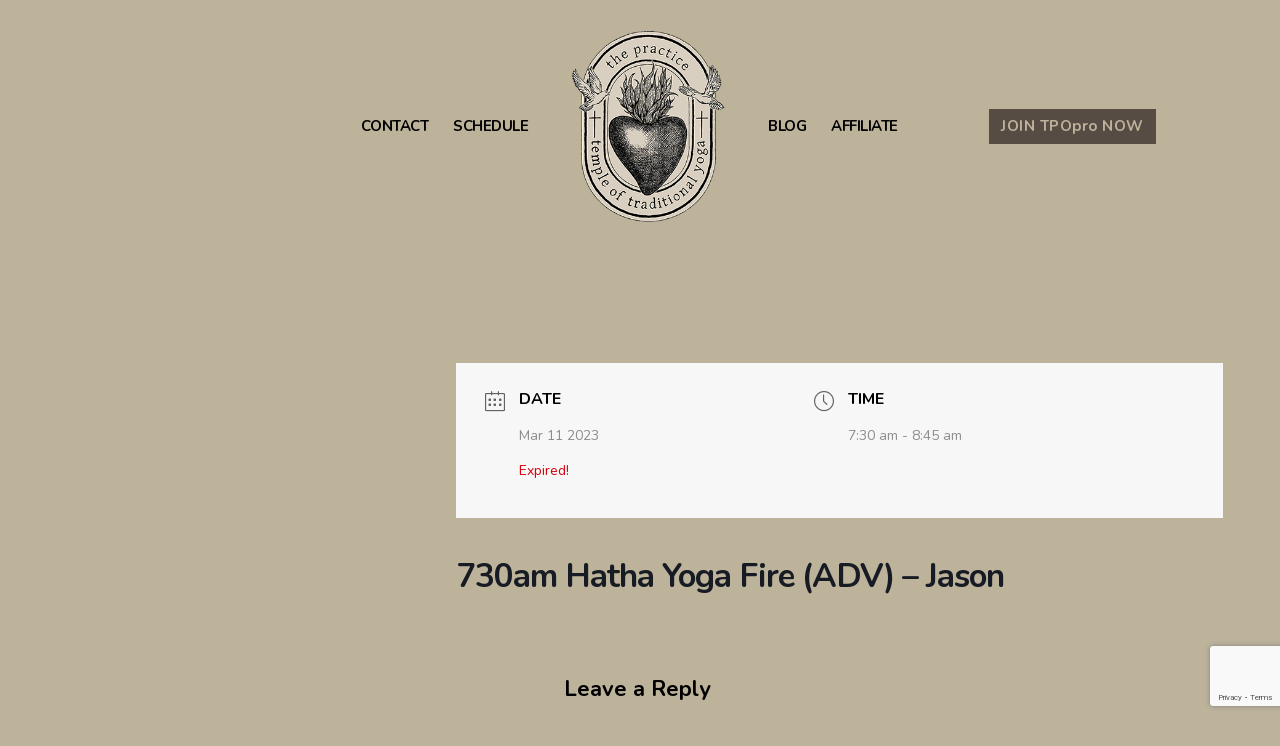

--- FILE ---
content_type: text/html; charset=UTF-8
request_url: https://www.thepracticebali.com/all-events/730am-hatha-yoga-fire-adv-jason/
body_size: 158605
content:
<!DOCTYPE html>

<html class="no-js" lang="en-US">

	<head>

		<meta charset="UTF-8">
		<meta name="viewport" content="width=device-width, initial-scale=1.0" >

		<link rel="profile" href="https://gmpg.org/xfn/11">
		
		<!-- Global site tag (gtag.js) - Google Analytics -->
		<script async src="https://www.googletagmanager.com/gtag/js?id=UA-152850390-1"></script>
		<script>
		  window.dataLayer = window.dataLayer || [];
		  function gtag(){dataLayer.push(arguments);}
		  gtag('js', new Date());

		  gtag('config', 'UA-152850390-1');
		</script>
		
		<meta name='robots' content='index, follow, max-image-preview:large, max-snippet:-1, max-video-preview:-1' />

	<!-- This site is optimized with the Yoast SEO plugin v18.4.1 - https://yoast.com/wordpress/plugins/seo/ -->
	<title>730am Hatha Yoga Fire (ADV) – Jason - The Practice</title>
	<link rel="canonical" href="https://www.thepracticebali.com/all-events/730am-hatha-yoga-fire-adv-jason/" />
	<meta property="og:locale" content="en_US" />
	<meta property="og:type" content="article" />
	<meta property="og:title" content="730am Hatha Yoga Fire (ADV) – Jason - The Practice" />
	<meta property="og:url" content="https://www.thepracticebali.com/all-events/730am-hatha-yoga-fire-adv-jason/" />
	<meta property="og:site_name" content="The Practice" />
	<meta property="article:modified_time" content="2023-02-20T07:13:23+00:00" />
	<meta name="twitter:card" content="summary_large_image" />
	<script type="application/ld+json" class="yoast-schema-graph">{"@context":"https://schema.org","@graph":[{"@type":"WebSite","@id":"https://www.thepracticebali.com/#website","url":"https://www.thepracticebali.com/","name":"The Practice","description":"The Practice is a temple of traditional yoga","potentialAction":[{"@type":"SearchAction","target":{"@type":"EntryPoint","urlTemplate":"https://www.thepracticebali.com/?s={search_term_string}"},"query-input":"required name=search_term_string"}],"inLanguage":"en-US"},{"@type":"WebPage","@id":"https://www.thepracticebali.com/all-events/730am-hatha-yoga-fire-adv-jason/#webpage","url":"https://www.thepracticebali.com/all-events/730am-hatha-yoga-fire-adv-jason/","name":"730am Hatha Yoga Fire (ADV) – Jason - The Practice","isPartOf":{"@id":"https://www.thepracticebali.com/#website"},"datePublished":"2023-02-20T07:10:12+00:00","dateModified":"2023-02-20T07:13:23+00:00","breadcrumb":{"@id":"https://www.thepracticebali.com/all-events/730am-hatha-yoga-fire-adv-jason/#breadcrumb"},"inLanguage":"en-US","potentialAction":[{"@type":"ReadAction","target":["https://www.thepracticebali.com/all-events/730am-hatha-yoga-fire-adv-jason/"]}]},{"@type":"BreadcrumbList","@id":"https://www.thepracticebali.com/all-events/730am-hatha-yoga-fire-adv-jason/#breadcrumb","itemListElement":[{"@type":"ListItem","position":1,"name":"Home","item":"https://www.thepracticebali.com/"},{"@type":"ListItem","position":2,"name":"Events","item":"https://www.thepracticebali.com/all-events/"},{"@type":"ListItem","position":3,"name":"730am Hatha Yoga Fire (ADV) – Jason"}]}]}</script>
	<!-- / Yoast SEO plugin. -->


<link rel='dns-prefetch' href='//www.youtube.com' />
<link rel='dns-prefetch' href='//static.addtoany.com' />
<link rel='dns-prefetch' href='//www.gstatic.com' />
<link rel='dns-prefetch' href='//cdn.datatables.net' />
<link rel='dns-prefetch' href='//www.google.com' />
<link rel='dns-prefetch' href='//s.w.org' />
<link rel="alternate" type="application/rss+xml" title="The Practice &raquo; Feed" href="https://www.thepracticebali.com/feed/" />
<link rel="alternate" type="application/rss+xml" title="The Practice &raquo; Comments Feed" href="https://www.thepracticebali.com/comments/feed/" />
<link rel="alternate" type="application/rss+xml" title="The Practice &raquo; 730am Hatha Yoga Fire (ADV) – Jason Comments Feed" href="https://www.thepracticebali.com/all-events/730am-hatha-yoga-fire-adv-jason/feed/" />
		<script>
			window._wpemojiSettings = {"baseUrl":"https:\/\/s.w.org\/images\/core\/emoji\/13.0.1\/72x72\/","ext":".png","svgUrl":"https:\/\/s.w.org\/images\/core\/emoji\/13.0.1\/svg\/","svgExt":".svg","source":{"concatemoji":"https:\/\/www.thepracticebali.com\/wp-includes\/js\/wp-emoji-release.min.js?ver=5.7.14"}};
			!function(e,a,t){var n,r,o,i=a.createElement("canvas"),p=i.getContext&&i.getContext("2d");function s(e,t){var a=String.fromCharCode;p.clearRect(0,0,i.width,i.height),p.fillText(a.apply(this,e),0,0);e=i.toDataURL();return p.clearRect(0,0,i.width,i.height),p.fillText(a.apply(this,t),0,0),e===i.toDataURL()}function c(e){var t=a.createElement("script");t.src=e,t.defer=t.type="text/javascript",a.getElementsByTagName("head")[0].appendChild(t)}for(o=Array("flag","emoji"),t.supports={everything:!0,everythingExceptFlag:!0},r=0;r<o.length;r++)t.supports[o[r]]=function(e){if(!p||!p.fillText)return!1;switch(p.textBaseline="top",p.font="600 32px Arial",e){case"flag":return s([127987,65039,8205,9895,65039],[127987,65039,8203,9895,65039])?!1:!s([55356,56826,55356,56819],[55356,56826,8203,55356,56819])&&!s([55356,57332,56128,56423,56128,56418,56128,56421,56128,56430,56128,56423,56128,56447],[55356,57332,8203,56128,56423,8203,56128,56418,8203,56128,56421,8203,56128,56430,8203,56128,56423,8203,56128,56447]);case"emoji":return!s([55357,56424,8205,55356,57212],[55357,56424,8203,55356,57212])}return!1}(o[r]),t.supports.everything=t.supports.everything&&t.supports[o[r]],"flag"!==o[r]&&(t.supports.everythingExceptFlag=t.supports.everythingExceptFlag&&t.supports[o[r]]);t.supports.everythingExceptFlag=t.supports.everythingExceptFlag&&!t.supports.flag,t.DOMReady=!1,t.readyCallback=function(){t.DOMReady=!0},t.supports.everything||(n=function(){t.readyCallback()},a.addEventListener?(a.addEventListener("DOMContentLoaded",n,!1),e.addEventListener("load",n,!1)):(e.attachEvent("onload",n),a.attachEvent("onreadystatechange",function(){"complete"===a.readyState&&t.readyCallback()})),(n=t.source||{}).concatemoji?c(n.concatemoji):n.wpemoji&&n.twemoji&&(c(n.twemoji),c(n.wpemoji)))}(window,document,window._wpemojiSettings);
		</script>
		<style>
img.wp-smiley,
img.emoji {
	display: inline !important;
	border: none !important;
	box-shadow: none !important;
	height: 1em !important;
	width: 1em !important;
	margin: 0 .07em !important;
	vertical-align: -0.1em !important;
	background: none !important;
	padding: 0 !important;
}
</style>
	<link rel='stylesheet' id='formidable-css'  href='https://www.thepracticebali.com/wp-content/plugins/formidable/css/formidableforms.css?ver=78126' media='all' />
<link rel='stylesheet' id='mec-select2-style-css'  href='https://www.thepracticebali.com/wp-content/plugins/modern-events-calendar-lite/assets/packages/select2/select2.min.css?ver=6.5.6.1768594503' media='all' />
<link rel='stylesheet' id='mec-font-icons-css'  href='https://www.thepracticebali.com/wp-content/plugins/modern-events-calendar-lite/assets/css/iconfonts.css?ver=5.7.14' media='all' />
<link rel='stylesheet' id='mec-frontend-style-css'  href='https://www.thepracticebali.com/wp-content/plugins/modern-events-calendar-lite/assets/css/frontend.min.css?ver=6.5.6.1768594503' media='all' />
<link rel='stylesheet' id='mec-tooltip-style-css'  href='https://www.thepracticebali.com/wp-content/plugins/modern-events-calendar-lite/assets/packages/tooltip/tooltip.css?ver=5.7.14' media='all' />
<link rel='stylesheet' id='mec-tooltip-shadow-style-css'  href='https://www.thepracticebali.com/wp-content/plugins/modern-events-calendar-lite/assets/packages/tooltip/tooltipster-sideTip-shadow.min.css?ver=5.7.14' media='all' />
<link rel='stylesheet' id='featherlight-css'  href='https://www.thepracticebali.com/wp-content/plugins/modern-events-calendar-lite/assets/packages/featherlight/featherlight.css?ver=5.7.14' media='all' />
<link rel='stylesheet' id='mec-lity-style-css'  href='https://www.thepracticebali.com/wp-content/plugins/modern-events-calendar-lite/assets/packages/lity/lity.min.css?ver=5.7.14' media='all' />
<link rel='stylesheet' id='mec-general-calendar-style-css'  href='https://www.thepracticebali.com/wp-content/plugins/modern-events-calendar-lite/assets/css/mec-general-calendar.css?ver=5.7.14' media='all' />
<link rel='stylesheet' id='parent-style-css'  href='https://www.thepracticebali.com/wp-content/themes/twentytwenty/style.css?ver=5.7.14' media='all' />
<link rel='stylesheet' id='child-style-css'  href='https://www.thepracticebali.com/wp-content/themes/tp_fxm_twentytwenty/style.css?ver=1.3.8' media='all' />
<link rel='stylesheet' id='slick-css'  href='https://www.thepracticebali.com/wp-content/themes/tp_fxm_twentytwenty/css/slick-theme.css?ver=1.6.0' media='all' />
<link rel='stylesheet' id='wp-block-library-css'  href='https://www.thepracticebali.com/wp-includes/css/dist/block-library/style.min.css?ver=5.7.14' media='all' />
<link rel='stylesheet' id='wc-block-vendors-style-css'  href='https://www.thepracticebali.com/wp-content/plugins/woocommerce/packages/woocommerce-blocks/build/vendors-style.css?ver=4.4.3' media='all' />
<link rel='stylesheet' id='wc-block-style-css'  href='https://www.thepracticebali.com/wp-content/plugins/woocommerce/packages/woocommerce-blocks/build/style.css?ver=4.4.3' media='all' />
<link rel='stylesheet' id='contact-form-7-css'  href='https://www.thepracticebali.com/wp-content/plugins/contact-form-7/includes/css/styles.css?ver=5.5.6.1' media='all' />
<link rel='stylesheet' id='firebase_ui-css'  href='https://www.gstatic.com/firebasejs/ui/4.6.1/firebase-ui-auth.css?ver=1.11.1' media='' />
<link rel='stylesheet' id='woocommerce-layout-css'  href='https://www.thepracticebali.com/wp-content/plugins/woocommerce/assets/css/woocommerce-layout.css?ver=5.1.0' media='all' />
<link rel='stylesheet' id='woocommerce-smallscreen-css'  href='https://www.thepracticebali.com/wp-content/plugins/woocommerce/assets/css/woocommerce-smallscreen.css?ver=5.1.0' media='only screen and (max-width: 768px)' />
<link rel='stylesheet' id='woocommerce-general-css'  href='//www.thepracticebali.com/wp-content/plugins/woocommerce/assets/css/twenty-twenty.css?ver=5.1.0' media='all' />
<style id='woocommerce-inline-inline-css'>
.woocommerce form .form-row .required { visibility: visible; }
</style>
<link rel='stylesheet' id='xendit_pg_style-css'  href='https://www.thepracticebali.com/wp-content/plugins/woo-xendit-virtual-accounts/assets/css/xendit-pg-style.css?ver=1.0.1' media='all' />
<link rel='stylesheet' id='wc-memberships-frontend-css'  href='https://www.thepracticebali.com/wp-content/plugins/woocommerce-memberships/assets/css/frontend/wc-memberships-frontend.min.css?ver=1.19.1' media='all' />
<link rel='stylesheet' id='twentytwenty-print-style-css'  href='https://www.thepracticebali.com/wp-content/themes/twentytwenty/print.css?ver=1.1' media='print' />
<link rel='stylesheet' id='dtpicker-css'  href='https://www.thepracticebali.com/wp-content/plugins/date-time-picker-field/assets/js/vendor/datetimepicker/jquery.datetimepicker.min.css?ver=5.7.14' media='all' />
<link rel='stylesheet' id='addtoany-css'  href='https://www.thepracticebali.com/wp-content/plugins/add-to-any/addtoany.min.css?ver=1.16' media='all' />
<style id='addtoany-inline-css'>
.addtoany_share_save_container { text-align: center; }
</style>
<script src='https://www.thepracticebali.com/wp-includes/js/jquery/jquery.min.js?ver=3.5.1' id='jquery-core-js'></script>
<script src='https://www.thepracticebali.com/wp-includes/js/jquery/jquery-migrate.min.js?ver=3.3.2' id='jquery-migrate-js'></script>
<script src='https://www.thepracticebali.com/wp-content/plugins/modern-events-calendar-lite/assets/js/mec-general-calendar.js?ver=6.5.6.1768594503' id='mec-general-calendar-script-js'></script>
<script id='mec-frontend-script-js-extra'>
var mecdata = {"day":"day","days":"days","hour":"hour","hours":"hours","minute":"minute","minutes":"minutes","second":"second","seconds":"seconds","elementor_edit_mode":"no","recapcha_key":"","ajax_url":"https:\/\/www.thepracticebali.com\/wp-admin\/admin-ajax.php","fes_nonce":"a7a2e5f9db","current_year":"2026","current_month":"01","datepicker_format":"yy-mm-dd&Y-m-d"};
</script>
<script src='https://www.thepracticebali.com/wp-content/plugins/modern-events-calendar-lite/assets/js/frontend.js?ver=6.5.6.1768594503' id='mec-frontend-script-js'></script>
<script src='https://www.thepracticebali.com/wp-content/plugins/modern-events-calendar-lite/assets/js/events.js?ver=6.5.6.1768594503' id='mec-events-script-js'></script>
<script id='addtoany-core-js-before'>
window.a2a_config=window.a2a_config||{};a2a_config.callbacks=[];a2a_config.overlays=[];a2a_config.templates={};
a2a_config.icon_color="#cecdc8,#000000";
</script>
<script async src='https://static.addtoany.com/menu/page.js' id='addtoany-core-js'></script>
<script async src='https://www.thepracticebali.com/wp-content/plugins/add-to-any/addtoany.min.js?ver=1.1' id='addtoany-jquery-js'></script>
<script src='https://www.thepracticebali.com/wp-content/themes/twentytwenty/assets/js/index.js?ver=1.1' id='twentytwenty-js-js' async></script>
<link rel="https://api.w.org/" href="https://www.thepracticebali.com/wp-json/" /><link rel="alternate" type="application/json" href="https://www.thepracticebali.com/wp-json/wp/v2/mec-events/8006" /><link rel="EditURI" type="application/rsd+xml" title="RSD" href="https://www.thepracticebali.com/xmlrpc.php?rsd" />
<link rel="wlwmanifest" type="application/wlwmanifest+xml" href="https://www.thepracticebali.com/wp-includes/wlwmanifest.xml" /> 
<meta name="generator" content="WordPress 5.7.14" />
<meta name="generator" content="WooCommerce 5.1.0" />
<link rel='shortlink' href='https://www.thepracticebali.com/?p=8006' />
<link rel="alternate" type="application/json+oembed" href="https://www.thepracticebali.com/wp-json/oembed/1.0/embed?url=https%3A%2F%2Fwww.thepracticebali.com%2Fall-events%2F730am-hatha-yoga-fire-adv-jason%2F" />
<link rel="alternate" type="text/xml+oembed" href="https://www.thepracticebali.com/wp-json/oembed/1.0/embed?url=https%3A%2F%2Fwww.thepracticebali.com%2Fall-events%2F730am-hatha-yoga-fire-adv-jason%2F&#038;format=xml" />
 
<link rel="dns-prefetch" href="https://fonts.gstatic.com"> 
<link rel="preconnect" href="https://fonts.gstatic.com" crossorigin="anonymous"> 
<link rel="preload" href="https://fonts.googleapis.com/css2?family=Nunito%3Aital%2Cwght%400%2C400%3B0%2C700%3B1%2C400&#038;subset=latin-ext&#038;display=swap" as="fetch" crossorigin="anonymous"> 
<script type="text/javascript"> 
!function(e,n,t){"use strict";var o="https://fonts.googleapis.com/css2?family=Nunito%3Aital%2Cwght%400%2C400%3B0%2C700%3B1%2C400&#038;subset=latin-ext&#038;display=swap",r="__3perf_googleFontsStylesheet";function c(e){(n.head||n.body).appendChild(e)}function a(){var e=n.createElement("link");e.href=o,e.rel="stylesheet",c(e)}function f(e){if(!n.getElementById(r)){var t=n.createElement("style");t.id=r,c(t)}n.getElementById(r).innerHTML=e}e.FontFace&&e.FontFace.prototype.hasOwnProperty("display")?(t[r]&&f(t[r]),fetch(o).then(function(e){return e.text()}).then(function(e){return e.replace(/@font-face {/g,"@font-face{font-display:swap;")}).then(function(e){return t[r]=e}).then(f).catch(a)):a()}(window,document,localStorage); 
</script>
    	<script>document.documentElement.className = document.documentElement.className.replace( 'no-js', 'js' );</script>
		<noscript><style>.woocommerce-product-gallery{ opacity: 1 !important; }</style></noscript>
	<style id="custom-background-css">
body.custom-background { background-color: #bdb39b; }
</style>
	<link rel="icon" href="https://www.thepracticebali.com/wp-content/uploads/2023/06/tp_logo_new-100x100.png" sizes="32x32" />
<link rel="icon" href="https://www.thepracticebali.com/wp-content/uploads/2023/06/tp_logo_new-260x260.png" sizes="192x192" />
<link rel="apple-touch-icon" href="https://www.thepracticebali.com/wp-content/uploads/2023/06/tp_logo_new-260x260.png" />
<meta name="msapplication-TileImage" content="https://www.thepracticebali.com/wp-content/uploads/2023/06/tp_logo_new.png" />
		<style id="wp-custom-css">
			.woocommerce #firebaseui-auth-container {
	display: block !important
}

.firebaseui-idp-google>.firebaseui-idp-text {
	color: #FFF !important;
}		</style>
		<style type="text/css">.mec-calendar dt {
background: transparent;
}
.mec-box-calendar.mec-calendar dt {
    border-bottom: 1px solid #000;
    border-left: 1px solid #000;
}
.mec-box-calendar.mec-calendar dl dt:last-child,
.mec-calendar.mec-box-calendar .mec-table-nullday:last-child {
border-right-color: #000;
}
.mec-calendar.mec-event-container-simple dl dt.mec-selected-day, .mec-calendar.mec-event-container-simple dl dt.mec-selected-day:hover,
.mec-box-calendar.mec-calendar .mec-calendar-table-head dt {
border-color: #000;
}
.mec-calendar.mec-event-calendar-classic .mec-selected-day, .mec-calendar.mec-event-calendar-classic dt.mec-selected-day:hover,
.mec-color, .mec-color-before :before, .mec-color-hover:hover, .mec-wrap .mec-color, .mec-wrap .mec-color-before :before, .mec-wrap .mec-color-hover:hover {
color: #ae8656;
}
.mec-box-calendar.mec-calendar.mec-event-calendar-classic .mec-calendar-table-head dt {
background-color: #ae8656;
color: #000;
}
.mec-calendar.mec-event-container-simple dl dt.mec-calendar-day {
font-size: 1.8rem;
}
.mec-calendar .mec-calendar-table-head dt {
font-size: 2rem;
}
.mec-event-container-simple .mec-calendar-day .mec-monthly-tooltip.event-single-link-simple:last-of-type {
text-decoration: none;
}
.mec-event-container-simple .mec-monthly-tooltip h4,
.mec-calendar .mec-calendar-header h2,
.mec-calendar .mec-calendar-side .mec-next-month, .mec-calendar .mec-calendar-side .mec-previous-month,
.mec-calendar .mec-calendar-side .mec-next-month i, .mec-calendar .mec-calendar-side .mec-previous-month i {
color: #000;
}
.mec-box-calendar.mec-calendar .mec-calendar-side .mec-next-month, .mec-box-calendar.mec-calendar .mec-calendar-side .mec-previous-month {
border-color: #ae8656;
background-color: #ae8656;
}
.mec-box-calendar.mec-calendar .mec-calendar-side .mec-next-month:hover, .mec-box-calendar.mec-calendar .mec-calendar-side .mec-previous-month:hover {
border-color: #5a5a59;
background-color: #5a5a59;
}
.mec-calendar .mec-calendar-side .mec-next-month:hover, .mec-calendar .mec-calendar-side .mec-previous-month:hover,
.mec-calendar .mec-calendar-side .mec-next-month:hover i, .mec-calendar .mec-calendar-side .mec-previous-month:hover i {
color: #cecdc8;
}
.mec-calendar.mec-event-calendar-classic .mec-calendar-header, .mec-calendar.mec-event-calendar-classic dl {
margin-left: auto;
margin-right: auto;
}
.mec-wrap .mec-totalcal-box {
border: 0;
box-shadow: none;
background-color: transparent;
padding: 0;
margin: 0;
}
.mec-search-form .mec-dropdown-search {
padding: 0;
}
.mec-search-form .mec-dropdown-wrap {
width: auto;
}
.mec-wrap .mec-totalcal-box select,
.mec-wrap .mec-totalcal-box i {
background: transparent;
border-color: #000;
color: #000;
}
.mec-wrap .mec-totalcal-box select
{
font-family: "Nunito", Arial, Helvetica, sans-serif;
}
@media (max-width: 800px) {
.mec-month-container-selected {
display: block;
max-width: 100vw;
overflow-y: auto;
}
.mec-calendar.mec-event-calendar-classic dl {
width: 70rem;
}
.mec-event-container-simple .mec-monthly-tooltip.event-single-link-simple h4 {
word-break: break-word;
}
}</style><!-- WooCommerce Google Analytics Integration -->
		<script type='text/javascript'>
			var gaProperty = 'UA-152850390-1';
			var disableStr = 'ga-disable-' + gaProperty;
			if ( document.cookie.indexOf( disableStr + '=true' ) > -1 ) {
				window[disableStr] = true;
			}
			function gaOptout() {
				document.cookie = disableStr + '=true; expires=Thu, 31 Dec 2099 23:59:59 UTC; path=/';
				window[disableStr] = true;
			}
		</script><script async src="https://www.googletagmanager.com/gtag/js?id=UA-152850390-1"></script>
		<script>
		window.dataLayer = window.dataLayer || [];
		function gtag(){dataLayer.push(arguments);}
		gtag('js', new Date());
		gtag('set', 'developer_id.dOGY3NW', true);

		gtag('config', 'UA-152850390-1', {
			'allow_google_signals': true,
			'link_attribution': true,
			'anonymize_ip': true,
			'linker':{
				'domains': [],
				'allow_incoming': false,
			},
			'custom_map': {
				'dimension1': 'logged_in'
			},
			'logged_in': 'no'
		} );

		
		</script>
		
		<!-- /WooCommerce Google Analytics Integration -->
	</head>

	<body class="mec-events-template-default single single-mec-events postid-8006 custom-background wp-custom-logo wp-embed-responsive theme-twentytwenty woocommerce-no-js singular enable-search-modal missing-post-thumbnail has-single-pagination showing-comments show-avatars footer-top-visible reduced-spacing">

		<a class="skip-link screen-reader-text" href="#site-content">Skip to the content</a>
		<header id="site-header" class="header-footer-group" role="banner">

			<div class="header-inner section-inner">

				<div class="header-titles-wrapper">

					
						<button class="toggle search-toggle mobile-search-toggle" data-toggle-target=".search-modal" data-toggle-body-class="showing-search-modal" data-set-focus=".search-modal .search-field" aria-expanded="false">
							<span class="toggle-inner">
								<span class="toggle-icon">
									<svg class="svg-icon" aria-hidden="true" role="img" focusable="false" xmlns="http://www.w3.org/2000/svg" width="23" height="23" viewBox="0 0 23 23"><path d="M38.710696,48.0601792 L43,52.3494831 L41.3494831,54 L37.0601792,49.710696 C35.2632422,51.1481185 32.9839107,52.0076499 30.5038249,52.0076499 C24.7027226,52.0076499 20,47.3049272 20,41.5038249 C20,35.7027226 24.7027226,31 30.5038249,31 C36.3049272,31 41.0076499,35.7027226 41.0076499,41.5038249 C41.0076499,43.9839107 40.1481185,46.2632422 38.710696,48.0601792 Z M36.3875844,47.1716785 C37.8030221,45.7026647 38.6734666,43.7048964 38.6734666,41.5038249 C38.6734666,36.9918565 35.0157934,33.3341833 30.5038249,33.3341833 C25.9918565,33.3341833 22.3341833,36.9918565 22.3341833,41.5038249 C22.3341833,46.0157934 25.9918565,49.6734666 30.5038249,49.6734666 C32.7048964,49.6734666 34.7026647,48.8030221 36.1716785,47.3875844 C36.2023931,47.347638 36.2360451,47.3092237 36.2726343,47.2726343 C36.3092237,47.2360451 36.347638,47.2023931 36.3875844,47.1716785 Z" transform="translate(-20 -31)" /></svg>								</span>
								<span class="toggle-text">Search</span>
							</span>
						</button><!-- .search-toggle -->

					
					<div class="header-titles">
						<div class="logo-container-mobile">
							<div class="logo-wrapper-mobile">
								<a href="https://www.thepracticebali.com/"><img src="https://www.thepracticebali.com/wp-content/uploads/2023/05/tp_logo_new.png" alt=""></a>
							</div>
						</div>
						<!--<div class="logo-container-mobile"><div class="logo-wrapper-mobile"><a href="https://www.thepracticebali.com/"><svg id="Layer_1" data-name="Layer 1" xmlns="http://www.w3.org/2000/svg" xmlns:xlink="http://www.w3.org/1999/xlink" viewBox="0 0 222.8 316.1"><defs><clipPath id="clip-path" transform="translate(-3.7 -2.9)"><path class="cls-1" d="M115.1,265.2c-39.1,0-68.6-30.7-68.6-69.8V126c0-39.1,29.5-69.2,68.6-69.2s68.6,30.1,68.6,69.2v69.4C183.7,234.5,154.2,265.2,115.1,265.2Z"/></clipPath></defs><path class="cls-2" d="M115.1,319C55.8,319,4.6,274,4.6,210.51V112C4.6,48.49,55.8,2.9,115.1,2.9,175.3,2.9,225.6,48.49,225.6,112v98.52C225.6,274.12,174.5,319,115.1,319Z" transform="translate(-3.7 -2.9)"/><g class="cls-3"><g class="cls-4"><g class="cls-5"><polygon class="cls-6" points="111.8 157.3 187.2 154.1 187.2 162.1 111.8 159 111.8 157.3"/><polygon class="cls-6" points="111.7 157.3 185.7 134.5 186.6 142.4 111.9 159 111.7 157.3"/><polygon class="cls-6" points="111.6 157.4 182.1 115.5 183.8 123.1 112 158.9 111.6 157.4"/><polygon class="cls-6" points="111.6 157.4 176.4 97.8 178.9 104.8 112.1 158.9 111.6 157.4"/><polygon class="cls-6" points="111.5 157.5 168.9 81.7 172.1 88 112.2 158.8 111.5 157.5"/><polygon class="cls-6" points="111.4 157.6 159.7 68 163.6 73.3 112.2 158.7 111.4 157.6"/><polygon class="cls-6" points="111.4 157.7 149.2 56.7 153.6 60.9 112.3 158.6 111.4 157.7"/><polygon class="cls-6" points="111.3 157.8 137.5 48.5 142.4 51.5 112.3 158.4 111.3 157.8"/><polygon class="cls-6" points="111.3 158 125.2 43.3 130.2 45 112.3 158.3 111.3 158"/><polygon class="cls-6" points="111.3 158.1 112.4 41.5 117.6 41.8 112.4 158.2 111.3 158.1"/><polygon class="cls-6" points="111.3 158.2 99.7 43 104.8 42 112.3 158 111.3 158.2"/><polygon class="cls-6" points="111.3 158.4 87.2 47.8 92.2 45.5 112.3 157.9 111.3 158.4"/><polygon class="cls-6" points="111.3 158.5 75.5 55.8 80.2 52.2 112.3 157.8 111.3 158.5"/><polygon class="cls-6" points="111.4 158.6 64.9 66.8 69 62 112.2 157.6 111.4 158.6"/><polygon class="cls-6" points="111.4 158.7 55.6 80.4 59.1 74.6 112.2 157.5 111.4 158.7"/><polygon class="cls-6" points="111.5 158.8 47.9 96.2 50.8 89.5 112.1 157.4 111.5 158.8"/><polygon class="cls-6" points="111.6 158.9 42 113.7 44.2 106.4 112 157.4 111.6 158.9"/><polygon class="cls-6" points="111.7 158.9 38.2 132.6 39.5 124.9 112 157.3 111.7 158.9"/><polygon class="cls-6" points="111.8 159 36.4 152.2 36.9 144.2 111.9 157.3 111.8 159"/><polygon class="cls-6" points="111.9 159 36.9 172 36.4 164 111.8 157.3 111.9 159"/><polygon class="cls-6" points="112 158.9 39.5 191.4 38.2 183.6 111.7 157.3 112 158.9"/><polygon class="cls-6" points="112 158.9 44.2 209.8 42 202.5 111.6 157.4 112 158.9"/><polygon class="cls-6" points="112.1 158.8 50.8 226.8 47.9 220.1 111.5 157.4 112.1 158.8"/><polygon class="cls-6" points="112.2 158.7 59.1 241.7 55.6 235.9 111.4 157.5 112.2 158.7"/><polygon class="cls-6" points="112.2 158.6 69 254.3 64.9 249.5 111.4 157.6 112.2 158.6"/><polygon class="cls-6" points="112.3 158.5 80.2 264.1 75.5 260.5 111.3 157.8 112.3 158.5"/><polygon class="cls-6" points="112.3 158.4 92.2 270.8 87.2 268.4 111.3 157.9 112.3 158.4"/><polygon class="cls-6" points="112.3 158.2 104.8 274.3 99.7 273.3 111.3 158 112.3 158.2"/><polygon class="cls-6" points="112.4 158.1 117.6 274.5 112.4 274.8 111.3 158.2 112.4 158.1"/><polygon class="cls-6" points="112.3 158 130.2 271.3 125.2 273 111.3 158.3 112.3 158"/><polygon class="cls-6" points="112.3 157.8 142.4 264.8 137.5 267.8 111.3 158.4 112.3 157.8"/><polygon class="cls-6" points="112.3 157.7 153.6 255.3 149.2 259.5 111.4 158.6 112.3 157.7"/><polygon class="cls-6" points="112.2 157.6 163.6 243 159.7 248.3 111.4 158.7 112.2 157.6"/><polygon class="cls-6" points="112.2 157.5 172.1 228.3 168.9 234.5 111.5 158.8 112.2 157.5"/><polygon class="cls-6" points="112.1 157.4 178.9 211.5 176.4 218.5 111.6 158.9 112.1 157.4"/><polygon class="cls-6" points="112 157.4 183.8 193.2 182.1 200.7 111.6 158.9 112 157.4"/><polygon class="cls-6" points="111.9 157.3 186.6 173.9 185.7 181.8 111.7 159 111.9 157.3"/></g></g></g><path class="cls-7" d="M102.3,104.9v-.6c.4-.1.7-.2,1-.3a4.88,4.88,0,0,0,.7-.3c.2-.1.3-.2.4-.2s.1-.1.1-.2V89.4h-4a.6.6,0,0,0-.4.1l-.3.3a5.74,5.74,0,0,1-.4.7,7.26,7.26,0,0,0-.5,1.2l-.6-.3a11.14,11.14,0,0,1,.2-1.7c.1-.6.2-1.1.3-1.6h13.4l.4.3c0,.4-.1.9-.1,1.5s-.2,1.1-.3,1.6h-.6a5.76,5.76,0,0,1-.2-1,6.37,6.37,0,0,0-.2-.7,1.38,1.38,0,0,0-.3-.4.75.75,0,0,0-.5-.1h-3.8v13.9c0,.1.2.3.5.4a7.14,7.14,0,0,0,1.7.5v.6h-6.5Z" transform="translate(-3.7 -2.9)"/><path class="cls-7" d="M121.6,104.9v-.6c.6-.2,1.1-.3,1.4-.4s.4-.2.4-.4v-7a4.89,4.89,0,0,0-.1-1.3,6.89,6.89,0,0,0-.3-.8,1,1,0,0,0-.5-.4,2,2,0,0,0-.8-.1,4.4,4.4,0,0,0-1,.2,6.88,6.88,0,0,0-2.3,1.9c-.4.5-.8,1-1.2,1.6v5.9c0,.1.2.3.5.4a8.4,8.4,0,0,0,1.4.4v.6h-5.7v-.6a12.75,12.75,0,0,0,1.4-.4c.3-.1.5-.3.5-.4V90.2a.76.76,0,0,0-.2-.5.85.85,0,0,0-.6-.2,4.4,4.4,0,0,1-1-.2v-.5c.4-.1.7-.1,1-.2s.6-.1.8-.2a4.88,4.88,0,0,0,.7-.3c.2-.1.5-.2.7-.3l.5.4v7.6a6.39,6.39,0,0,1,1.3-1.5c.5-.4.9-.8,1.4-1.2a4.59,4.59,0,0,1,1.4-.7,2.66,2.66,0,0,1,1.2-.3,4.25,4.25,0,0,1,1.1.2,1.93,1.93,0,0,1,.9.5,2,2,0,0,1,.6.9,2.74,2.74,0,0,1,.2,1.3v8.4c0,.1.1.2.4.4a8.4,8.4,0,0,0,1.4.4v.6h-5.5Z" transform="translate(-3.7 -2.9)"/><path class="cls-7" d="M138.8,97.5c-.2.2-.4.3-.6.5s-.5.3-.8.4h-7a6.93,6.93,0,0,0,.3,2,4,4,0,0,0,.8,1.6,3.18,3.18,0,0,0,1.2,1.1,2.93,2.93,0,0,0,1.6.4,2.2,2.2,0,0,0,.8-.1,2.35,2.35,0,0,0,.8-.2,9.25,9.25,0,0,0,1-.5,9.13,9.13,0,0,0,1.3-1c.1.1.2.1.3.3s.1.2.2.3c-.6.6-1.1,1.2-1.6,1.6a5.08,5.08,0,0,1-1.3.9,2.84,2.84,0,0,1-1.2.4,4.87,4.87,0,0,1-1.2.1,4.06,4.06,0,0,1-1.9-.4,4.81,4.81,0,0,1-1.6-1.2,5.93,5.93,0,0,1-1.1-1.9,6.9,6.9,0,0,1-.4-2.5,8.81,8.81,0,0,1,.2-1.7,4.42,4.42,0,0,1,.6-1.6c.3-.5.6-1,.9-1.4a12,12,0,0,1,1.2-1.1,4.35,4.35,0,0,1,.7-.4,6.89,6.89,0,0,1,.8-.3,2.35,2.35,0,0,1,.8-.2,2,2,0,0,1,.7-.1,6.05,6.05,0,0,1,1.5.2l1.2.6a6.47,6.47,0,0,1,.8.9c.2.4.4.7.6,1.1l.3,1.2A3.4,3.4,0,0,1,138.8,97.5Zm-4.9-3.9a2.77,2.77,0,0,0-1.3.3,3.59,3.59,0,0,0-1,.7,4.13,4.13,0,0,0-.7,1.1,5.41,5.41,0,0,0-.4,1.5h5.7c.2,0,.3,0,.4-.1s.1-.2.1-.4a3.44,3.44,0,0,0-.1-.9,3,3,0,0,0-.4-1,6.47,6.47,0,0,0-.8-.9A3.34,3.34,0,0,0,133.9,93.6Z" transform="translate(-3.7 -2.9)"/><path class="cls-7" d="M61.9,148.5v-1.3a22.32,22.32,0,0,0,3.2-.9c.8-.3,1.1-.6,1.1-.9V113l-2.2.3-2.1.3-.3-1.9a28.17,28.17,0,0,1,3.1-.7c1.1-.2,2.3-.4,3.5-.6s2.4-.3,3.7-.4,2.5-.1,3.7-.1a21,21,0,0,1,5.8.7,13.72,13.72,0,0,1,4.4,2,8.85,8.85,0,0,1,2.8,3.3,9.33,9.33,0,0,1,1,4.5,11.64,11.64,0,0,1-.6,3.8,12.08,12.08,0,0,1-3.8,5.3,14,14,0,0,1-2.6,1.6c-.9.4-1.8.7-2.7,1a12.2,12.2,0,0,1-7.3-.6l-.7-2.2a7.28,7.28,0,0,0,2.4.7,18,18,0,0,0,2.2.2,10.4,10.4,0,0,0,2.9-.5,9.19,9.19,0,0,0,2.7-1.6,9.73,9.73,0,0,0,2.1-2.7,7.46,7.46,0,0,0,.8-3.7,9.28,9.28,0,0,0-.9-4.2,8.49,8.49,0,0,0-2.4-2.9,10,10,0,0,0-3.6-1.7,15.35,15.35,0,0,0-4.3-.5H70.9v32.8c0,.1.1.2.2.4a2.93,2.93,0,0,0,.8.4c.4.1.9.3,1.6.5s1.5.3,2.6.5v1.3H61.9Z" transform="translate(-3.7 -2.9)"/><path class="cls-7" d="M115,120.9c.2.1.3.5.3,1a19.09,19.09,0,0,1-.2,2,9.77,9.77,0,0,1-.6,2.3,15,15,0,0,1-.7,2h-1.3a8.3,8.3,0,0,0-.5-2,3.22,3.22,0,0,0-.8-1.3,2.29,2.29,0,0,0-1-.7,3.59,3.59,0,0,0-1.1-.2,2.92,2.92,0,0,0-1.5.6,7,7,0,0,0-1.8,1.7,19.76,19.76,0,0,0-1.8,3,27.5,27.5,0,0,0-1.6,4.4v11.7c0,.3.4.6,1.1.9a20.77,20.77,0,0,0,3.9.9v1.3H93.7v-1.3a24.63,24.63,0,0,0,3.1-.9c.8-.3,1.1-.6,1.1-.9V128a8.62,8.62,0,0,0-.1-1.7c0-.4-.1-.8-.1-1.1a6.37,6.37,0,0,0-.2-.7,1.38,1.38,0,0,0-.3-.4.85.85,0,0,0-.5-.3,1.45,1.45,0,0,0-.7-.2c-.3,0-.6-.1-1-.1s-.8-.1-1.4-.1v-1.2c1.3-.3,2.6-.7,3.8-1a12.81,12.81,0,0,0,3.4-1.4l1,1,.4,6.8a30.71,30.71,0,0,1,1.7-3.1,12.9,12.9,0,0,1,2-2.5,9.12,9.12,0,0,1,2.3-1.7,5.42,5.42,0,0,1,2.5-.6,18.32,18.32,0,0,1,2.1.2A14.72,14.72,0,0,1,115,120.9Z" transform="translate(-3.7 -2.9)"/><path class="cls-7" d="M143.6,146a41.23,41.23,0,0,1-4.2,2.6,6.93,6.93,0,0,1-2.5.8c-.7,0-1.2-.5-1.6-1.4a9.53,9.53,0,0,1-.7-3.8,18.37,18.37,0,0,1-2.7,2.3,15.28,15.28,0,0,1-2.6,1.6,18.63,18.63,0,0,1-2.4.9,8.18,8.18,0,0,1-2.1.3,5.7,5.7,0,0,1-2.2-.4,4.9,4.9,0,0,1-2-1.1,6.18,6.18,0,0,1-1.5-2,6.68,6.68,0,0,1-.6-3,8.55,8.55,0,0,1,.8-3.8,10.27,10.27,0,0,1,1.9-2.6c.5-.5,1-.9,1.6-1.4a13.32,13.32,0,0,1,2.4-1.2,22.07,22.07,0,0,1,3.8-1.1,46.73,46.73,0,0,1,5.7-1v-4.2a11.08,11.08,0,0,0-.2-1.9,3.61,3.61,0,0,0-.8-1.5,4,4,0,0,0-1.5-1,8.26,8.26,0,0,0-2.4-.3,6.28,6.28,0,0,0-1.9.3,6,6,0,0,0-1.6.8,4.49,4.49,0,0,0-1.1,1.3,2.22,2.22,0,0,0-.3,1.6q0,.3-.6.6a11.64,11.64,0,0,1-1.5.6,13.64,13.64,0,0,1-1.7.4,6.25,6.25,0,0,1-1.2.1l-.4-1.2a13.22,13.22,0,0,1,2.1-2.9,15.74,15.74,0,0,1,3.2-2.4,18.42,18.42,0,0,1,3.8-1.7,13.2,13.2,0,0,1,3.9-.6,7.29,7.29,0,0,1,5.1,1.7,6.19,6.19,0,0,1,1.8,4.8V143a4.18,4.18,0,0,0,.3,1.8.87.87,0,0,0,.9.5,4.91,4.91,0,0,0,1.1-.1,9.27,9.27,0,0,0,1.9-.7Zm-17.2-.5a9.15,9.15,0,0,0,3.8-.9,19.1,19.1,0,0,0,4.3-2.9V134c-1.7.3-3,.5-4.1.8a23,23,0,0,0-2.7.8,8.72,8.72,0,0,0-1.7.9,5.24,5.24,0,0,0-1.1,1,8.32,8.32,0,0,0-1.3,1.8,4.71,4.71,0,0,0-.5,2.4,3.58,3.58,0,0,0,.4,1.9,2.73,2.73,0,0,0,.9,1.2,3,3,0,0,0,1.1.6C125.9,145.4,126.2,145.5,126.4,145.5Z" transform="translate(-3.7 -2.9)"/><path class="cls-7" d="M168.7,142.8a41.8,41.8,0,0,1-3.4,3.6,18.49,18.49,0,0,1-2.7,2,8.45,8.45,0,0,1-2.4.8,21.12,21.12,0,0,1-2.6.2,9.35,9.35,0,0,1-4.3-1,11,11,0,0,1-3.7-2.8,14.64,14.64,0,0,1-2.6-4.4,18.23,18.23,0,0,1-1-5.9,15,15,0,0,1,1.2-6,16.62,16.62,0,0,1,3.2-4.9,15.82,15.82,0,0,1,4.8-3.3,15,15,0,0,1,6-1.2,13.55,13.55,0,0,1,2,.2,14.62,14.62,0,0,1,2,.5c.6.2,1.2.5,1.7.7a4.49,4.49,0,0,1,1.3,1,4.14,4.14,0,0,1-.1,1,10.26,10.26,0,0,1-.4,1.4c-.2.5-.4,1-.6,1.4a10.91,10.91,0,0,1-.6,1.1l-1.1-.3a6.21,6.21,0,0,0-.8-1.2,8.7,8.7,0,0,0-1.4-1.2,6.11,6.11,0,0,0-2-.9,11,11,0,0,0-2.7-.4,6,6,0,0,0-3,.7,8.6,8.6,0,0,0-2.6,2.1,12.72,12.72,0,0,0-1.8,3.5,17.51,17.51,0,0,0-.7,4.9,13.44,13.44,0,0,0,.8,4.6,10.72,10.72,0,0,0,2,3.5,9.23,9.23,0,0,0,2.9,2.3,8.44,8.44,0,0,0,3.4.8,8.08,8.08,0,0,0,1.6-.1,3.68,3.68,0,0,0,1.6-.5,11.65,11.65,0,0,0,2-1.2c.7-.5,1.7-1.3,2.8-2.2Z" transform="translate(-3.7 -2.9)"/><path class="cls-7" d="M72,234.5v-1.3c.9-.2,1.7-.4,2.3-.6a11.64,11.64,0,0,0,1.5-.6,3.78,3.78,0,0,0,.8-.5.85.85,0,0,0,.3-.5V183.4H66.3a19.48,19.48,0,0,0-2.5.2,1.54,1.54,0,0,0-.7.7c-.2.4-.5.9-.9,1.6a16.31,16.31,0,0,0-1.1,2.8l-1.3-.6c.1-1.2.2-2.4.4-3.8s.4-2.5.6-3.6H97.7l.9.7a20.2,20.2,0,0,1-.3,3.3c-.2,1.2-.4,2.4-.6,3.7H96.4c-.2-.9-.4-1.7-.5-2.3a6,6,0,0,0-.5-1.6,2.18,2.18,0,0,0-.7-.9,1.69,1.69,0,0,0-1-.3H81.8v47.6c0,.3.4.6,1.1,1a15.42,15.42,0,0,0,3.8,1.2v1.3H72Z" transform="translate(-3.7 -2.9)"/><path class="cls-7" d="M86.6,155.9v1.3a15.42,15.42,0,0,0-3.8,1.2c-.7.4-1.1.7-1.1,1V180H93.6a1.49,1.49,0,0,0,1-.3,2.18,2.18,0,0,0,.7-.9,5,5,0,0,0,.5-1.6c.1-.7.3-1.4.5-2.3h1.3c.2,1.3.4,2.5.6,3.7a20.2,20.2,0,0,1,.3,3.3l-.9.7H60.7c-.2-1.1-.4-2.2-.6-3.6s-.3-2.6-.4-3.8l1.3-.6c.4,1.2.8,2.1,1.1,2.8A7.58,7.58,0,0,0,63,179a1.54,1.54,0,0,0,.7.7,19.48,19.48,0,0,0,2.5.2H76.8V159.3a.91.91,0,0,0-.3-.5,2.77,2.77,0,0,0-.8-.5,11.64,11.64,0,0,0-1.5-.6c-.6-.2-1.4-.4-2.3-.6v-1.3H86.6Z" transform="translate(-3.7 -2.9)"/><path class="cls-7" d="M103.8,200.5v-1.3a17.4,17.4,0,0,0,3.1-.9c.7-.3,1.1-.6,1.1-.9V180.5a18.52,18.52,0,0,0-.1-2.5,3.31,3.31,0,0,0-.4-1.5,3.6,3.6,0,0,0-1.2-.8,10.71,10.71,0,0,0-2.4-.4v-1.2c.6-.1,1.3-.3,2-.4s1.4-.4,2-.6a10.66,10.66,0,0,0,1.9-.7c.6-.2,1.2-.5,1.7-.7h1v25.5c0,.2.3.5,1,.9a11.5,11.5,0,0,0,3.2.9v1.3H103.8Z" transform="translate(-3.7 -2.9)"/><path class="cls-7" d="M141.3,193.1a41.8,41.8,0,0,1-3.4,3.6,18.49,18.49,0,0,1-2.7,2,8.45,8.45,0,0,1-2.4.8,21.12,21.12,0,0,1-2.6.2,9.35,9.35,0,0,1-4.3-1,12.49,12.49,0,0,1-3.7-2.8,14.64,14.64,0,0,1-2.6-4.4,18.23,18.23,0,0,1-1-5.9,15,15,0,0,1,1.2-6,16.62,16.62,0,0,1,3.2-4.9,15.82,15.82,0,0,1,4.8-3.3,15,15,0,0,1,6-1.2,13.55,13.55,0,0,1,2,.2,13.4,13.4,0,0,1,3.7,1.2,4.49,4.49,0,0,1,1.3,1,4.14,4.14,0,0,1-.1,1,10.26,10.26,0,0,1-.4,1.4c-.2.5-.4,1-.6,1.4a10.91,10.91,0,0,1-.6,1.1l-1.1-.3a6.21,6.21,0,0,0-.8-1.2,5.53,5.53,0,0,0-1.4-1.2,6.11,6.11,0,0,0-2-.9,11,11,0,0,0-2.7-.4,6,6,0,0,0-3,.7,8.6,8.6,0,0,0-2.6,2.1,10.48,10.48,0,0,0-1.8,3.5,17.51,17.51,0,0,0-.7,4.9,13.44,13.44,0,0,0,.8,4.6,10.72,10.72,0,0,0,2,3.5,9.23,9.23,0,0,0,2.9,2.3,8.44,8.44,0,0,0,3.4.8,8.08,8.08,0,0,0,1.6-.1,3.68,3.68,0,0,0,1.6-.5,11.65,11.65,0,0,0,2-1.2c.7-.5,1.7-1.3,2.8-2.2Z" transform="translate(-3.7 -2.9)"/><path class="cls-7" d="M168.4,182.1a5.26,5.26,0,0,1-1.4,1.1c-.6.3-1.2.6-1.9.9H149.4a15.6,15.6,0,0,0,.6,4.4,11.58,11.58,0,0,0,1.8,3.7,8.3,8.3,0,0,0,2.8,2.5,7.57,7.57,0,0,0,3.7,1,10.87,10.87,0,0,0,1.8-.1,18,18,0,0,0,1.9-.5c.7-.3,1.4-.7,2.3-1.2a22.21,22.21,0,0,0,2.9-2.2,1.34,1.34,0,0,1,.7.6,5.92,5.92,0,0,0,.4.6,38.18,38.18,0,0,1-3.5,3.5,11.31,11.31,0,0,1-2.8,2,7.35,7.35,0,0,1-2.6.9,23,23,0,0,1-2.8.2,9.76,9.76,0,0,1-4.4-1,12.49,12.49,0,0,1-3.7-2.8,12.64,12.64,0,0,1-2.5-4.4,17,17,0,0,1-.9-5.7,17.22,17.22,0,0,1,.4-3.9,16.27,16.27,0,0,1,1.3-3.7,17.68,17.68,0,0,1,2.1-3.2,11.17,11.17,0,0,1,2.8-2.5,9.88,9.88,0,0,1,1.5-.9c.5-.3,1.1-.5,1.7-.8a6.07,6.07,0,0,1,1.8-.5,9.85,9.85,0,0,1,1.7-.2,12.86,12.86,0,0,1,3.5.5,11.48,11.48,0,0,1,2.7,1.4,7.56,7.56,0,0,1,1.9,2.1c.5.8.9,1.7,1.3,2.5a13.43,13.43,0,0,1,.7,2.7A29.08,29.08,0,0,1,168.4,182.1Zm-11-8.8a6.39,6.39,0,0,0-2.8.6,7.64,7.64,0,0,0-2.3,1.7,9.75,9.75,0,0,0-1.7,2.6,11.46,11.46,0,0,0-.9,3.3h12.8a.86.86,0,0,0,1.1-1.1,19.09,19.09,0,0,0-.2-2,5.91,5.91,0,0,0-.9-2.4,6,6,0,0,0-1.9-2A6.31,6.31,0,0,0,157.4,173.3Z" transform="translate(-3.7 -2.9)"/><path class="cls-7" d="M115.1,314.3A107.76,107.76,0,0,1,7.5,206.7V114.6a107.6,107.6,0,0,1,215.2,0v92.1A107.7,107.7,0,0,1,115.1,314.3Zm0-303A103.43,103.43,0,0,0,11.8,114.6v92.1a103.3,103.3,0,0,0,206.6,0V114.6A103.37,103.37,0,0,0,115.1,11.3Z" transform="translate(-3.7 -2.9)"/><path class="cls-7" d="M115.1,319C55.3,319,3.7,273.2,3.7,209.9V111.7C3.7,48.4,55.3,3,115.1,3c60.7,0,111.4,45.4,111.4,108.7v98.2C226.5,273.2,175.1,319,115.1,319Zm0-315.1C54.2,3.9,4.6,50.9,4.6,111.6v98.2c0,60.7,49.6,108.1,110.5,108.1s110.5-47.4,110.5-108.1V111.6C225.6,50.9,176,3.9,115.1,3.9Z" transform="translate(-3.7 -2.9)"/><path class="cls-7" d="M115.1,272.9a75.45,75.45,0,0,1-75.4-75.4V123.8a75.4,75.4,0,0,1,150.8,0v73.7A75.45,75.45,0,0,1,115.1,272.9Zm0-221.1a72.08,72.08,0,0,0-72,72v73.7a72,72,0,0,0,144,0V123.8A72.08,72.08,0,0,0,115.1,51.8Z" transform="translate(-3.7 -2.9)"/><path class="cls-7" d="M115.1,265.2c-39.1,0-68.6-30.7-68.6-69.8V126c0-39.1,29.5-69.2,68.6-69.2s68.6,30.1,68.6,69.2v69.4C183.7,234.5,154.2,265.2,115.1,265.2Zm0-207.6c-39.7,0-67.8,31-67.8,68.4v69.4c0,37.4,29.1,69,67.8,69,39.9,0,67.8-31.6,67.8-69V126C182.8,88.6,154.6,57.6,115.1,57.6Z" transform="translate(-3.7 -2.9)"/><circle class="cls-7" cx="106" cy="161.5" r="2.7"/><circle class="cls-7" cx="33.7" cy="75.4" r="2.6"/><circle class="cls-7" cx="188.4" cy="75.4" r="2.6"/><path class="cls-7" d="M62.3,55.5c-.1.5-.2.9-.3,1.3a3.58,3.58,0,0,1-.4,1.1c-.1.3-.3.6-.4.9s-.3.4-.4.6a2.09,2.09,0,0,1-.6.4,2,2,0,0,1-.8.1,1.61,1.61,0,0,1-.9-.3,7,7,0,0,1-1-.8l-4.8-5-1,1-.4-.1.1-1.2.6-.6-1.9-2,.1-1.8h.4l2.6,2.6,2.6-2.6h.5a.6.6,0,0,0,.1.4v.9a.37.37,0,0,1-.1.3,5.9,5.9,0,0,0-.8.4,7.29,7.29,0,0,0-1.1.9l-.4.4,4.2,4.3.8.8a6.13,6.13,0,0,0,.6.4.45.45,0,0,0,.5,0c.2-.1.3-.2.5-.3a5.55,5.55,0,0,0,.6-.8,7.7,7.7,0,0,0,.6-1.5Z" transform="translate(-3.7 -2.9)"/><path class="cls-7" d="M70.8,50.4l-.3-.4a3.65,3.65,0,0,0,.7-1c.1-.2.2-.4.1-.5l-3.5-4.8a9.68,9.68,0,0,0-.7-.9,2.09,2.09,0,0,0-.6-.4.64.64,0,0,0-.6,0l-.6.3a4.35,4.35,0,0,0-.6.7,3,3,0,0,0-.4,1,5.9,5.9,0,0,0-.2,1.4v1.7l3,4c.1.1.2.1.5,0a7.6,7.6,0,0,0,1.1-.4l.3.4-3.9,2.9-.3-.4a4.62,4.62,0,0,0,.7-1c.2-.2.2-.4.1-.5l-8-10.9a3.17,3.17,0,0,0-.5-.6.76.76,0,0,0-.4-.2,1.09,1.09,0,0,0-.5.1,5.9,5.9,0,0,0-.8.4l-.3-.4c.2-.2.4-.5.6-.7s.3-.4.5-.6.3-.4.4-.6l.3-.6.6.1,5.6,7.6a9.7,9.7,0,0,1,.1-1.7,8.33,8.33,0,0,1,.4-1.5,6.66,6.66,0,0,1,.6-1.2,5.72,5.72,0,0,1,.7-.8,3,3,0,0,1,.8-.4,2.77,2.77,0,0,1,.9-.1,1.61,1.61,0,0,1,.9.3,2,2,0,0,1,.8.8l4.3,5.8c.1.1.2.1.5,0s.7-.2,1.2-.4l.3.4Z" transform="translate(-3.7 -2.9)"/><path class="cls-7" d="M82.3,36.5c-.1.2-.1.4-.3.6a2.65,2.65,0,0,1-.5.6l-5.3,2.7a7.1,7.1,0,0,0,1,1.4,4.7,4.7,0,0,0,1.2.9,3.26,3.26,0,0,0,1.4.4,3.53,3.53,0,0,0,1.4-.3,2.09,2.09,0,0,0,.6-.4,1.21,1.21,0,0,0,.5-.5,2.18,2.18,0,0,0,.5-.8,6.66,6.66,0,0,0,.6-1.2.37.37,0,0,1,.3.1.37.37,0,0,0,.3.1,18.88,18.88,0,0,1-.6,1.8,6.66,6.66,0,0,1-.6,1.2,5.72,5.72,0,0,1-.7.8l-.9.6a3.17,3.17,0,0,1-1.6.4,5.55,5.55,0,0,1-1.7-.3,5.37,5.37,0,0,1-1.6-1A8.32,8.32,0,0,1,75,41.8a5.78,5.78,0,0,1-.5-1.4,7.72,7.72,0,0,1-.2-1.5,6.15,6.15,0,0,1,.1-1.4,5,5,0,0,1,.5-1.3l.3-.6c.1-.2.3-.4.4-.6l.5-.5a2.18,2.18,0,0,0,.5-.4,3.26,3.26,0,0,1,1.3-.4H79a3,3,0,0,1,1,.4l.9.6a2.7,2.7,0,0,1,.7.8A2.61,2.61,0,0,1,82.3,36.5Zm-5.2-1.1a5.5,5.5,0,0,0-.9.7,3.13,3.13,0,0,0-.5,1,4.48,4.48,0,0,0-.1,1.2,3.45,3.45,0,0,0,.3,1.3l4.3-2.2c.2-.1.2-.2.3-.2a.37.37,0,0,0-.1-.3,2.09,2.09,0,0,0-.4-.6c-.2-.2-.4-.5-.7-.6a1.69,1.69,0,0,0-1-.3A.91.91,0,0,0,77.1,35.4Z" transform="translate(-3.7 -2.9)"/><circle class="cls-7" cx="156.6" cy="31.5" r="1.1"/><path class="cls-7" d="M104.2,30.7a5.7,5.7,0,0,1,.1,1.3,6.75,6.75,0,0,1-.2,1.4,7.37,7.37,0,0,1-.4,1.4A7.46,7.46,0,0,1,103,36a7.27,7.27,0,0,1-.8.9,3.13,3.13,0,0,1-1,.5,3.75,3.75,0,0,1-1.5,0,6.7,6.7,0,0,1-1.8-.7L99,41.9c0,.1.2.2.5.3a3.64,3.64,0,0,0,1.5,0l.1.5L96,43.8l-.1-.5a5.42,5.42,0,0,0,1.1-.6c.2-.2.4-.3.3-.4l-2.6-12a6.37,6.37,0,0,0-.2-.7,1.38,1.38,0,0,0-.3-.4.75.75,0,0,0-.5-.1,3.44,3.44,0,0,0-.9.1l-.1-.4c.2-.1.5-.2.7-.3l.6-.3a2.09,2.09,0,0,0,.6-.4c.2-.1.4-.3.6-.4l.5.3.6,2.2c.3-.5.6-1,.9-1.4a9,9,0,0,1,.9-1c.3-.3.6-.5.8-.7a1.33,1.33,0,0,1,.7-.3,3.15,3.15,0,0,1,2.8.9,5.83,5.83,0,0,1,1.1,1.5A6.67,6.67,0,0,1,104.2,30.7Zm-1.4,1.1a4.92,4.92,0,0,0-.6-1.7,7.3,7.3,0,0,0-.9-1.3,2.84,2.84,0,0,0-1.1-.8,1.42,1.42,0,0,0-1.1-.1,1.73,1.73,0,0,0-1.1.8,8.65,8.65,0,0,0-.7,1c-.2.4-.5.9-.7,1.4l.9,4.4a4.87,4.87,0,0,0,1.1.4,2.92,2.92,0,0,0,.9.2c.3,0,.5.1.7,0a1.27,1.27,0,0,0,.6-.1,1.91,1.91,0,0,0,1-.5,2.18,2.18,0,0,0,.7-.9,2.66,2.66,0,0,0,.3-1.2A2.89,2.89,0,0,0,102.8,31.8Z" transform="translate(-3.7 -2.9)"/><path class="cls-7" d="M116.2,25.1c.1,0,.1.2.1.4a2.49,2.49,0,0,1-.1.8,2.92,2.92,0,0,1-.2.9,3.09,3.09,0,0,0-.2.8h-.5c-.1-.3-.1-.6-.2-.8a2.19,2.19,0,0,0-.3-.5,1.38,1.38,0,0,0-.4-.3.6.6,0,0,0-.4-.1,1.42,1.42,0,0,0-.6.2,4.51,4.51,0,0,0-.7.7,6.66,6.66,0,0,0-.6,1.2,6.87,6.87,0,0,0-.5,1.7l.2,4.4c0,.1.2.2.4.3a9.59,9.59,0,0,0,1.5.3v.5l-5.2.2v-.5a4.33,4.33,0,0,0,1.1-.4c.3-.1.4-.2.4-.4l-.3-6.6v-.6c0-.2,0-.3-.1-.4a.35.35,0,0,0-.1-.2.1.1,0,0,0-.1-.1c-.1-.1-.1-.1-.2-.1s-.1-.1-.3-.1H108v-.5c.5-.1,1-.3,1.4-.4a3.37,3.37,0,0,0,1.2-.6l.4.4.2,2.6.6-1.2a8.65,8.65,0,0,1,.7-1,5,5,0,0,1,.8-.7,1.61,1.61,0,0,1,.9-.3,2.49,2.49,0,0,1,.8.1A6.81,6.81,0,0,1,116.2,25.1Z" transform="translate(-3.7 -2.9)"/><path class="cls-7" d="M129.3,35.9c-.7.4-1.3.6-1.7.8a5.76,5.76,0,0,1-1,.2q-.3,0-.6-.6a3.4,3.4,0,0,1-.1-1.5l-1.1.8a5.36,5.36,0,0,1-1.1.5,3.55,3.55,0,0,1-1,.2h-.8a2.35,2.35,0,0,1-.8-.2,1.79,1.79,0,0,1-.7-.5,2.18,2.18,0,0,1-.5-.8,3.75,3.75,0,0,1-.1-1.1,2.92,2.92,0,0,1,.5-1.4,2.36,2.36,0,0,1,.8-.9,1.61,1.61,0,0,1,.7-.4,5.13,5.13,0,0,1,1-.4q.6-.15,1.5-.3a14.12,14.12,0,0,1,2.2-.1l.2-1.6v-.7a1.42,1.42,0,0,0-.2-.6,1,1,0,0,0-.5-.4,2,2,0,0,0-.9-.2h-.7a1.07,1.07,0,0,0-.6.2c-.2.1-.3.3-.5.4a1.42,1.42,0,0,0-.2.6c0,.1-.1.1-.3.2s-.4.1-.6.2-.5.1-.7.1H121l-.1-.5a2.84,2.84,0,0,1,.9-1,5.67,5.67,0,0,1,1.3-.8,8.8,8.8,0,0,1,1.5-.5,7.57,7.57,0,0,1,1.5-.1,2.61,2.61,0,0,1,1.8.9,2.37,2.37,0,0,1,.4,1.9l-.8,6.3v.7c.1.1.2.2.3.2h.4a2.54,2.54,0,0,0,.7-.2Zm-6.4-1a2.83,2.83,0,0,0,1.5-.2,9.47,9.47,0,0,0,1.7-.9l.4-2.9c-.6,0-1.2.1-1.6.1a2.51,2.51,0,0,0-1,.2,6.37,6.37,0,0,0-.7.2c-.2.1-.3.2-.5.3l-.6.6c-.2.2-.2.5-.3.9v.7a.85.85,0,0,0,.3.5,1.38,1.38,0,0,0,.4.3A.4.4,0,0,0,122.9,34.9Z" transform="translate(-3.7 -2.9)"/><path class="cls-7" d="M140.7,37.8a14.56,14.56,0,0,1-1.6.9,3.37,3.37,0,0,1-1.2.4,1.7,1.7,0,0,1-1,0,4.4,4.4,0,0,1-1-.2,3.92,3.92,0,0,1-1.4-.8,4.51,4.51,0,0,1-1-1.4,5.92,5.92,0,0,1-.5-1.9,6.34,6.34,0,0,1,.3-2.3,5.29,5.29,0,0,1,1.1-2.1,4.57,4.57,0,0,1,1.7-1.4,4.76,4.76,0,0,1,2.1-.7,6,6,0,0,1,2.3.2c.2.1.5.2.7.3a2.51,2.51,0,0,1,.7.4c.2.2.4.3.5.5a1.76,1.76,0,0,1,.4.5c0,.1-.1.2-.1.4a2.19,2.19,0,0,0-.3.5.78.78,0,0,1-.4.4c-.1.1-.2.3-.3.3l-.4-.2a1.69,1.69,0,0,0-.2-.5,2.09,2.09,0,0,0-.4-.6l-.6-.6a3.55,3.55,0,0,0-.9-.4,4.87,4.87,0,0,0-1.2-.1,3.08,3.08,0,0,0-1.2.5,3.57,3.57,0,0,0-1,1.1,6.71,6.71,0,0,0-.8,1.7,3.72,3.72,0,0,0-.2,1.8,3.31,3.31,0,0,0,.4,1.5,4.44,4.44,0,0,0,.8,1.1,3.46,3.46,0,0,0,1.2.7,1.27,1.27,0,0,0,.6.1h.6a3.09,3.09,0,0,0,.8-.2c.3-.1.7-.3,1.2-.5Z" transform="translate(-3.7 -2.9)"/><path class="cls-7" d="M149.8,42.7a5.85,5.85,0,0,1-1.3.2,4.82,4.82,0,0,1-1.2,0c-.4-.1-.7,0-1-.1a1.45,1.45,0,0,1-.7-.2c-.2-.1-.4-.3-.6-.4a1.61,1.61,0,0,1-.4-.7,1.7,1.7,0,0,1,0-1,9.29,9.29,0,0,1,.4-1.3l2.9-6.3-1.3-.6-.1-.4,1.1-.3.7.3,1.1-2.5,1.7-.5.2.4-1.5,3.3,3.4,1.5.2.4c-.1.1-.2.1-.4.2s-.3.1-.4.2a.6.6,0,0,1-.4.1c-.1,0-.2.1-.3,0a1.7,1.7,0,0,0-.6-.6,5,5,0,0,0-1.3-.7l-.5-.2L147,38.9a7.6,7.6,0,0,0-.4,1.1,2,2,0,0,0-.1.7.76.76,0,0,0,.2.5,2.19,2.19,0,0,0,.5.3,6.21,6.21,0,0,0,1,.3,7.12,7.12,0,0,0,1.6.1Z" transform="translate(-3.7 -2.9)"/><path class="cls-7" d="M151.9,45.4l.2-.4a3.46,3.46,0,0,0,1.2.3c.3,0,.5,0,.5-.1l3.3-5.5a5.58,5.58,0,0,1,.5-.8.66.66,0,0,0,.1-.6c0-.2-.1-.3-.3-.5a4.35,4.35,0,0,0-.7-.6l.2-.4a1.85,1.85,0,0,0,.7.2c.3.1.5.1.8.2s.5.1.8.2.5.1.7.1l.3.2L155.3,46c0,.1,0,.2.2.5a3.61,3.61,0,0,0,.9.9l-.2.4Z" transform="translate(-3.7 -2.9)"/><path class="cls-7" d="M167.1,53.2a7.39,7.39,0,0,1-1.9.3h-1.3a1.9,1.9,0,0,1-.9-.3c-.3-.2-.5-.3-.8-.5a4.73,4.73,0,0,1-1.1-1.3,4.8,4.8,0,0,1-.5-1.7,6.15,6.15,0,0,1,.2-1.9,6.64,6.64,0,0,1,1.1-2,5.93,5.93,0,0,1,1.7-1.5,5.79,5.79,0,0,1,2.1-.7,5.45,5.45,0,0,1,2.2.1,6.7,6.7,0,0,1,2.1,1c.2.2.4.3.6.5s.3.4.5.6.3.4.3.6.1.4.2.6-.1.2-.3.3-.3.2-.4.3-.3.2-.5.3-.3.1-.4.2l-.3-.3v-.5c0-.2-.1-.4-.1-.7a2.51,2.51,0,0,0-.4-.7,2.34,2.34,0,0,0-.7-.7,3.7,3.7,0,0,0-1.1-.5,2.85,2.85,0,0,0-1.3,0,3.79,3.79,0,0,0-1.3.6,5.35,5.35,0,0,0-1.3,1.3,3.46,3.46,0,0,0-.8,1.6,3.89,3.89,0,0,0-.2,1.5,2,2,0,0,0,.4,1.3,2.19,2.19,0,0,0,.9,1c.2.1.3.2.5.3a1.07,1.07,0,0,0,.6.2,2.22,2.22,0,0,0,.9.1h1.3Z" transform="translate(-3.7 -2.9)"/><path class="cls-7" d="M179,59a2,2,0,0,1-.7-.1c-.2-.1-.5-.2-.7-.3l-4.2-4.2a4.51,4.51,0,0,0-1,1.4,4.42,4.42,0,0,0-.5,1.5,2.2,2.2,0,0,0,.1,1.4,2.4,2.4,0,0,0,.7,1.2l.5.5c.2.1.4.3.6.4l.9.3c.4.1.8.1,1.4.2v.3a.37.37,0,0,1-.1.3h-1.9a5.07,5.07,0,0,1-1.3-.2,3.13,3.13,0,0,1-1-.5,5,5,0,0,1-.8-.7,4.19,4.19,0,0,1-.9-1.4,3.21,3.21,0,0,1-.2-1.7,4.07,4.07,0,0,1,.5-1.8,6.78,6.78,0,0,1,1.3-1.8,4.7,4.7,0,0,1,1.2-.9,3.79,3.79,0,0,1,1.3-.6,3.53,3.53,0,0,1,1.4-.3,6.15,6.15,0,0,1,1.4.1,1.42,1.42,0,0,1,.6.2,4.88,4.88,0,0,0,.7.3l.6.3a2.18,2.18,0,0,1,.5.4,4.44,4.44,0,0,1,.8,1.1,2.28,2.28,0,0,1,.3,1.1,4.1,4.1,0,0,1-.1,1.1c-.1.4-.2.7-.3,1s-.3.6-.5.9C179.4,58.5,179.2,58.8,179,59Zm-.6-5.3a2.36,2.36,0,0,0-.9-.6,3.12,3.12,0,0,0-2.2,0,3.88,3.88,0,0,0-1.1.6l3.4,3.4c.1.1.2.2.3.2s.2-.1.3-.2a3.81,3.81,0,0,0,.5-.6,2.47,2.47,0,0,0,.4-.9,1.7,1.7,0,0,0,0-1A2.43,2.43,0,0,0,178.4,53.7Z" transform="translate(-3.7 -2.9)"/><path class="cls-7" d="M199.7,115.7a5.79,5.79,0,0,1-1.4-1.2,3.51,3.51,0,0,1-.8-1,3.55,3.55,0,0,1-.4-.9,3.08,3.08,0,0,1-.1-1,3,3,0,0,1,.3-1.6,4.37,4.37,0,0,1,1-1.5,6.45,6.45,0,0,1,1.6-1.1,5.09,5.09,0,0,1,2.2-.5,4.45,4.45,0,0,1,2.3.3,4.53,4.53,0,0,1,1.9,1.1,7.46,7.46,0,0,1,1.4,1.7,4.28,4.28,0,0,1,.6,2.2v.8c0,.3-.1.5-.1.8s-.1.5-.2.7a2.19,2.19,0,0,1-.3.5h-.4c-.2,0-.3-.1-.5-.1a.76.76,0,0,1-.5-.2c-.2-.1-.3-.1-.4-.2l.1-.4c.1-.1.3-.2.4-.3a1.54,1.54,0,0,0,.4-.6,6.89,6.89,0,0,0,.3-.8,3.08,3.08,0,0,0,.1-1,2,2,0,0,0-.3-1.1,2,2,0,0,0-.9-.9,3,3,0,0,0-1.4-.6,5.75,5.75,0,0,0-1.9-.1,4.71,4.71,0,0,0-1.7.4,3.81,3.81,0,0,0-1.3.9,3.6,3.6,0,0,0-.8,1.2,3.18,3.18,0,0,0-.2,1.3,1.27,1.27,0,0,0,.1.6,1.42,1.42,0,0,0,.2.6c.1.2.3.4.5.7a7.3,7.3,0,0,0,.9,1Z" transform="translate(-3.7 -2.9)"/><path class="cls-7" d="M203.8,128.3a1,1,0,0,1-.4-.5c-.1-.2-.2-.5-.3-.7v-5.9a9.85,9.85,0,0,0-1.7.2,6.11,6.11,0,0,0-1.4.7,4.74,4.74,0,0,0-1,1,3.26,3.26,0,0,0-.4,1.4v.7a1.85,1.85,0,0,0,.2.7,9,9,0,0,0,.5.9c.2.3.5.7.8,1.1-.1.1-.1.2-.2.3s-.2.1-.2.2a15.83,15.83,0,0,1-1.3-1.3,7.63,7.63,0,0,1-.8-1.1,4.18,4.18,0,0,1-.4-1,3.75,3.75,0,0,1-.1-1.1,3.53,3.53,0,0,1,.4-1.7,3.6,3.6,0,0,1,1.1-1.4,8.64,8.64,0,0,1,1.6-1,5.09,5.09,0,0,1,2.2-.4,7.72,7.72,0,0,1,1.5.2,5.78,5.78,0,0,1,1.4.5,8.34,8.34,0,0,1,1.2.8,9.43,9.43,0,0,1,1,1l.3.6.3.6a6.37,6.37,0,0,1,.2.7c0,.2.1.4.1.6a5.07,5.07,0,0,1-.2,1.3,3.13,3.13,0,0,1-.5,1,2.7,2.7,0,0,1-.8.7,3.13,3.13,0,0,1-1,.5l-1,.3A4.91,4.91,0,0,1,203.8,128.3Zm3.3-4.2a3.59,3.59,0,0,0-.2-1.1l-.6-.9a2.07,2.07,0,0,0-1-.6,5,5,0,0,0-1.3-.4v4.8c0,.2,0,.3.1.3a.37.37,0,0,0,.3.1,2.49,2.49,0,0,0,.8-.1l.9-.3a2.34,2.34,0,0,0,.7-.7A1.61,1.61,0,0,0,207.1,124.1Z" transform="translate(-3.7 -2.9)"/><path class="cls-7" d="M197.5,139.1h.5a8.34,8.34,0,0,0,.4,1.2c.1.3.2.4.3.4h6a3.42,3.42,0,0,0,1.1-.1,6.37,6.37,0,0,0,.7-.2.54.54,0,0,0,.3-.4,1.48,1.48,0,0,0,.1-.7,3.09,3.09,0,0,0-.2-.8,4.05,4.05,0,0,0-.5-.9,4.71,4.71,0,0,0-1-1,9.73,9.73,0,0,0-1.5-1.1h-5c-.1,0-.2.1-.3.4a10.38,10.38,0,0,0-.3,1.2h-.5v-4.9h.5a10.38,10.38,0,0,0,.3,1.2c.1.3.2.4.3.4h7.6a.52.52,0,0,0,.4-.2.76.76,0,0,0,.2-.5c0-.2.1-.5.1-.9h.5a5.73,5.73,0,0,0,.4,1.4c.2.4.3.9.5,1.3l-.4.4-2.8.1a4.73,4.73,0,0,1,1.3,1.1,10.59,10.59,0,0,1,1,1.2,3.38,3.38,0,0,1,.6,1.2,4.4,4.4,0,0,1,.2,1,2.77,2.77,0,0,1-.1.9,1.37,1.37,0,0,1-.5.8,5.55,5.55,0,0,1-.8.6,3.59,3.59,0,0,1-1.1.2h-7.2q-.15,0-.3.3c-.1.2-.2.6-.4,1.2h-.5v-4.8Z" transform="translate(-3.7 -2.9)"/><path class="cls-7" d="M198.8,154.2a6.73,6.73,0,0,1-.7-1.1,9.25,9.25,0,0,1-.5-1l-.3-.9a2,2,0,0,1-.1-.7,2.2,2.2,0,0,1,.1-.8,2.65,2.65,0,0,1,.5-.6,1.88,1.88,0,0,1,.9-.4,5.07,5.07,0,0,1,1.3-.2h6.9V147l.3-.2.8.9v.8h2.8l1.2,1.3-.3.3H208v3.7l-.3.3-.3-.3-.3-.3-.3-.3c-.1-.1-.1-.2-.2-.3a6.89,6.89,0,0,0,.3-.8,6.62,6.62,0,0,0,.1-1.5V150h-6a3.42,3.42,0,0,0-1.1.1,1.45,1.45,0,0,0-.7.2.78.78,0,0,0-.4.4,1.08,1.08,0,0,0-.1.6,4.4,4.4,0,0,0,.2,1,7.72,7.72,0,0,0,.6,1.5Z" transform="translate(-3.7 -2.9)"/><path class="cls-7" d="M203.8,165.7a1,1,0,0,1-.4-.5c-.1-.2-.2-.5-.3-.7v-5.9a9.85,9.85,0,0,0-1.7.2,6.11,6.11,0,0,0-1.4.7,4.74,4.74,0,0,0-1,1,3.26,3.26,0,0,0-.4,1.4v.7a1.85,1.85,0,0,0,.2.7,9,9,0,0,0,.5.9c.2.3.5.7.8,1.1-.1.1-.1.2-.2.3s-.2.1-.2.2a15.83,15.83,0,0,1-1.3-1.3,7.63,7.63,0,0,1-.8-1.1,4.18,4.18,0,0,1-.4-1,3.75,3.75,0,0,1-.1-1.1,3.53,3.53,0,0,1,.4-1.7,3.6,3.6,0,0,1,1.1-1.4,8.64,8.64,0,0,1,1.6-1,5.09,5.09,0,0,1,2.2-.4,7.72,7.72,0,0,1,1.5.2,5.78,5.78,0,0,1,1.4.5,8.34,8.34,0,0,1,1.2.8,9.43,9.43,0,0,1,1,1l.3.6.3.6a6.37,6.37,0,0,1,.2.7c0,.2.1.4.1.6a5.07,5.07,0,0,1-.2,1.3,3.13,3.13,0,0,1-.5,1,2.7,2.7,0,0,1-.8.7,3.13,3.13,0,0,1-1,.5l-1,.3C204.4,165.6,204.1,165.7,203.8,165.7Zm3.3-4.2a3.59,3.59,0,0,0-.2-1.1l-.6-.9a2.07,2.07,0,0,0-1-.6,5,5,0,0,0-1.3-.4v4.8c0,.2,0,.3.1.3a.37.37,0,0,0,.3.1,2.49,2.49,0,0,0,.8-.1l.9-.3a2.34,2.34,0,0,0,.7-.7A1.8,1.8,0,0,0,207.1,161.5Z" transform="translate(-3.7 -2.9)"/><path class="cls-7" d="M207.9,177.5c0,.1-.2.1-.4.1a2.49,2.49,0,0,1-.8-.1c-.3-.1-.6-.1-.9-.2a6.89,6.89,0,0,1-.8-.3v-.5a1.88,1.88,0,0,0,.8-.2,2.19,2.19,0,0,0,.5-.3,1.38,1.38,0,0,0,.3-.4.6.6,0,0,0,.1-.4,1.42,1.42,0,0,0-.2-.6,2.31,2.31,0,0,0-.7-.7,10.54,10.54,0,0,0-1.1-.7,16.19,16.19,0,0,0-1.7-.6h-4.4c-.1,0-.2.1-.3.4a9.59,9.59,0,0,0-.3,1.5h-.5v-5.2h.5a10.38,10.38,0,0,0,.3,1.2c.1.3.2.4.4.4h7.2c.2,0,.3,0,.4-.1a.35.35,0,0,0,.2-.1.1.1,0,0,0,.1-.1c.1-.1.1-.1.1-.2s.1-.1.1-.2a.76.76,0,0,1,.1-.4v-.5h.5c.1.5.3,1,.4,1.4a5,5,0,0,0,.5,1.3l-.4.4-2.6.1a7.46,7.46,0,0,1,1.2.7,4.47,4.47,0,0,1,1.5,1.7,1.49,1.49,0,0,1,.2.9,2.49,2.49,0,0,1-.1.8A1.22,1.22,0,0,1,207.9,177.5Z" transform="translate(-3.7 -2.9)"/><path class="cls-7" d="M213.9,200c-.1,0-.2-.1-.3-.2l-.4-.4a1.76,1.76,0,0,0-.4-.5c-.1-.2-.2-.3-.2-.4.2-.2.3-.4.4-.5a2.19,2.19,0,0,1,.3-.5c.1-.2.1-.3.2-.5s.1-.3.1-.4a1.42,1.42,0,0,0-.2-.6,2.17,2.17,0,0,0-.7-.6,3.75,3.75,0,0,0-1.4-.5,14,14,0,0,0-2.3-.2h-1v2.9l-.3.3-.3-.3-.3-.3-.3-.3c-.1-.1-.1-.2-.2-.2a4.88,4.88,0,0,0,.3-.7,5.31,5.31,0,0,0,.1-1.4h-8.3a.1.1,0,0,0-.1.1c0,.1-.1.2-.1.4a2.54,2.54,0,0,1-.2.7c-.1.3-.1.7-.2,1.1h-.5v-5.6h.5a10.38,10.38,0,0,0,.3,1.2c.1.3.2.4.3.4H207v-1.5l.3-.2.8.9v.9h.3a12.73,12.73,0,0,1,2.2.2,5.27,5.27,0,0,1,1.5.5,2.55,2.55,0,0,1,1,.7,6.47,6.47,0,0,0,.8.9,1.61,1.61,0,0,1,.4.7c.1.2.2.5.3.7a1.85,1.85,0,0,1,.2.7,4.33,4.33,0,0,0,.1.5,1.7,1.7,0,0,1-.1.7c-.1.2-.2.5-.3.7a1,1,0,0,1-.4.5A.35.35,0,0,0,213.9,200Z" transform="translate(-3.7 -2.9)"/><path class="cls-7" d="M202.4,212a4,4,0,0,1-1.5-.3c-.5-.2-.9-.4-1.3-.6a7.14,7.14,0,0,1-2-2,5,5,0,0,1-.5-1.3,2.88,2.88,0,0,1-.1-1.3,4.14,4.14,0,0,1,.5-1.9,4.07,4.07,0,0,1,1.2-1.4,3.7,3.7,0,0,1,1.8-.8,7.84,7.84,0,0,1,2.2-.2,4,4,0,0,1,1.5.3c.5.2.9.4,1.3.6a4.81,4.81,0,0,1,1.1.9,10.63,10.63,0,0,1,.9,1.1,5,5,0,0,1,.5,1.3,3.21,3.21,0,0,1,.1,1.4,4.14,4.14,0,0,1-.5,1.9,4.07,4.07,0,0,1-1.2,1.4,3.7,3.7,0,0,1-1.8.8A7.94,7.94,0,0,1,202.4,212Zm-.2-1.7a4.68,4.68,0,0,0,1.7-.2,10.09,10.09,0,0,0,1.5-.7,3.18,3.18,0,0,0,1-1,1.86,1.86,0,0,0,.4-1.1,3.42,3.42,0,0,0-.2-1.5,3.92,3.92,0,0,0-.8-1,3.1,3.1,0,0,0-1.3-.6c-.5-.1-1.1-.2-1.7-.3a4.68,4.68,0,0,0-1.7.2,6.89,6.89,0,0,0-1.5.7,3.18,3.18,0,0,0-1,1,1.67,1.67,0,0,0-.4,1.1,3.18,3.18,0,0,0,.2,1.4,2.54,2.54,0,0,0,.8,1,3.1,3.1,0,0,0,1.3.6A8.47,8.47,0,0,0,202.2,210.3Z" transform="translate(-3.7 -2.9)"/><path class="cls-7" d="M206.6,224.4c0,.1-.2.1-.4.1s-.5-.1-.7-.1l-.9-.3a4.88,4.88,0,0,1-.7-.3v-.5c.3,0,.6-.1.8-.1a2.19,2.19,0,0,0,.5-.3l.3-.3a.6.6,0,0,0,.1-.4.73.73,0,0,0-.2-.6,1.87,1.87,0,0,0-.6-.7,5.22,5.22,0,0,0-1.1-.8,5.93,5.93,0,0,0-1.6-.7l-4.4-.3c-.1,0-.2.1-.4.4a7.54,7.54,0,0,0-.4,1.5h-.5l.3-5.2h.5a10.38,10.38,0,0,0,.3,1.2c.1.3.2.4.3.4l6.6.4h1a.37.37,0,0,0,.3-.1c.1,0,.1-.1.2-.1s.1-.1.1-.2.1-.1.1-.2.1-.2.1-.4a1.09,1.09,0,0,1,.1-.5h.5l.3,1.5a5,5,0,0,0,.4,1.3l-.4.4h-2.6a10.54,10.54,0,0,1,1.1.7c.3.3.6.5.9.8l.6.9a2.92,2.92,0,0,1,.2.9c0,.2-.1.5-.1.8A4.17,4.17,0,0,0,206.6,224.4Z" transform="translate(-3.7 -2.9)"/><circle class="cls-7" cx="121.5" cy="295.9" r="1.1"/><circle class="cls-7" cx="165" cy="280.5" r="1.1"/><path class="cls-7" d="M185.7,245.4l.4.2a9.64,9.64,0,0,0-.2,1.2c0,.3,0,.4.1.5l5.3,2.8,1,.5a2,2,0,0,0,.7.1.76.76,0,0,0,.5-.2,2.18,2.18,0,0,0,.4-.5,1.88,1.88,0,0,0,.2-.8,3.4,3.4,0,0,0-.1-1,5.64,5.64,0,0,0-.4-1.2c-.2-.4-.4-.9-.7-1.4l-4.7-2.5c-.1-.1-.2,0-.4.2l-.9.9-.4-.2,2.3-4.3.4.2a9.64,9.64,0,0,0-.2,1.2c0,.3,0,.4.1.5l5.3,2.8,1,.5c.3.1.5.2.7.1a.76.76,0,0,0,.5-.2,2.18,2.18,0,0,0,.4-.5,2.65,2.65,0,0,0,.1-1.8,16.52,16.52,0,0,0-1.1-2.6l-4.7-2.5c-.1-.1-.3,0-.5.2a8.18,8.18,0,0,0-.8.9l-.4-.2,2.3-4.3.4.2a10.38,10.38,0,0,1-.3,1.2c0,.3,0,.5.1.5l6,3.3a1.63,1.63,0,0,1,.6.3c.2.1.3.1.4,0s.3-.2.4-.3.3-.4.5-.7l.4.2a2.35,2.35,0,0,0-.2.8,1.7,1.7,0,0,0-.1.7c0,.2-.1.5-.1.7v.7l-.5.2-2.3-1.1a10.09,10.09,0,0,1,.7,1.5,3.45,3.45,0,0,1,.3,1.3,2,2,0,0,1,0,1.1,1.61,1.61,0,0,1-.3.9,5.55,5.55,0,0,1-.6.8,2.18,2.18,0,0,1-.8.5,3.08,3.08,0,0,1-1,.1,2.84,2.84,0,0,1-1.2-.4l-.2-.1a4.71,4.71,0,0,1,.6,1.5,3.45,3.45,0,0,1,.3,1.3,2,2,0,0,1,0,1.1,1.61,1.61,0,0,1-.3.9,5.55,5.55,0,0,1-.6.8,2.18,2.18,0,0,1-.8.5,2.77,2.77,0,0,1-.9.1,3,3,0,0,1-1.1-.4l-6.3-3.4c-.1,0-.2,0-.4.2l-.9.9-.4-.2Z" transform="translate(-3.7 -2.9)"/><path class="cls-7" d="M180.7,262.7V262a2.35,2.35,0,0,1,.2-.8l3.8-4.6a5.51,5.51,0,0,0-1.4-.9,8.33,8.33,0,0,0-1.5-.4,3.18,3.18,0,0,0-1.4.2,4.18,4.18,0,0,0-1.2.8c-.1.2-.3.4-.4.6a4.88,4.88,0,0,0-.3.7c-.1.3-.1.6-.2,1s-.1.8-.1,1.4c-.1,0-.2.1-.3.1h-.3a15.41,15.41,0,0,1-.2-1.9,5.28,5.28,0,0,1,.1-1.3,3,3,0,0,1,.4-1l.6-.9a4.12,4.12,0,0,1,1.3-1,4.71,4.71,0,0,1,1.7-.4,6.8,6.8,0,0,1,1.9.3,6,6,0,0,1,2.9,2.2,5.67,5.67,0,0,1,.8,1.3,5.73,5.73,0,0,1,.4,1.4,6.6,6.6,0,0,1,.1,1.4c0,.2-.1.4-.1.6a1.85,1.85,0,0,1-.2.7l-.3.6a2.19,2.19,0,0,1-.3.5,2.84,2.84,0,0,1-1,.9,2.1,2.1,0,0,1-1.1.4,2.05,2.05,0,0,1-1.1,0,4.25,4.25,0,0,1-1.1-.2,4.67,4.67,0,0,1-1-.5A3,3,0,0,1,180.7,262.7Zm5.2-1.1a3.13,3.13,0,0,0,.5-1,3.75,3.75,0,0,0,.1-1.1,4.87,4.87,0,0,0-.4-1.1,6.73,6.73,0,0,0-.7-1.1l-3.1,3.7c-.1.1-.2.2-.2.3s.1.2.2.3.4.3.6.4a1.61,1.61,0,0,0,.9.3,1.73,1.73,0,0,0,1-.1A1.25,1.25,0,0,0,185.9,261.6Z" transform="translate(-3.7 -2.9)"/><path class="cls-7" d="M165.9,269.3c.1-.4.2-.8.3-1.1a6.89,6.89,0,0,1,.3-.8,1.69,1.69,0,0,0,.2-.5c.1-.1.2-.2.2-.3.2-.2.4-.2.8,0a4.86,4.86,0,0,1,1.4,1.1v-1.3a3.59,3.59,0,0,1,.2-1.1,4.18,4.18,0,0,1,.4-1,2.7,2.7,0,0,1,.7-.8,2.28,2.28,0,0,1,1.2-.6,4.29,4.29,0,0,1,1.6,0,6.36,6.36,0,0,1,1.8.6,7.34,7.34,0,0,1,1.8,1.4,10.47,10.47,0,0,1,.8,1.1,6.94,6.94,0,0,1,.5,1.3,6.75,6.75,0,0,1,.2,1.4,7.57,7.57,0,0,1-.1,1.5,7.84,7.84,0,0,1-.5,1.4,9.38,9.38,0,0,1-.9,1.2l-.9.6a2.13,2.13,0,0,1-1.2.3l2.8,3.2.7.7a.91.91,0,0,0,.5.3.9.9,0,0,0,.5-.1,9.22,9.22,0,0,0,.8-.5l.3.3a12.13,12.13,0,0,0-1,1.4,7.46,7.46,0,0,0-.7,1.2h-.5l-9.5-10.7c-.2-.2-.3-.4-.5-.5s-.3-.2-.4-.3-.2-.1-.3-.2a.35.35,0,0,1-.2-.1c-.1,0-.2.1-.3.2a5.76,5.76,0,0,0-.5.9Zm3.9-.8,3.5,4a1.7,1.7,0,0,0,1.4,0,3.29,3.29,0,0,0,1.3-.7,2.84,2.84,0,0,0,.8-1.1,1.91,1.91,0,0,0,.2-1.3,2.5,2.5,0,0,0-.4-1.4,4.79,4.79,0,0,0-1.1-1.5,3.6,3.6,0,0,0-1.4-1.1,4.76,4.76,0,0,0-1.4-.5,2.85,2.85,0,0,0-1.3,0,1.88,1.88,0,0,0-.9.4c-.2.2-.3.4-.5.6a6.89,6.89,0,0,0-.3.8,2.77,2.77,0,0,0-.1.9C169.8,267.8,169.8,268.1,169.8,268.5Z" transform="translate(-3.7 -2.9)"/><path class="cls-7" d="M162.9,270.1l.3.4c-.4.4-.6.7-.8.9s-.2.4-.1.5l3.6,5.3a9.22,9.22,0,0,1,.5.8,1,1,0,0,0,.5.4c.2.1.3,0,.5,0a5.9,5.9,0,0,0,.8-.4l.3.4c-.2.2-.3.4-.5.6a2.65,2.65,0,0,0-.5.6c-.2.2-.3.4-.5.6s-.3.4-.4.6l-.3.2-5.4-8c-.1-.1-.2-.1-.5-.1a4.15,4.15,0,0,0-1.2.4l-.3-.4Z" transform="translate(-3.7 -2.9)"/><path class="cls-7" d="M150.7,279a10.91,10.91,0,0,1,.6-1.1,2.18,2.18,0,0,1,.7-.9,2.34,2.34,0,0,1,.7-.7,2.09,2.09,0,0,1,.6-.4,1.85,1.85,0,0,1,.7-.2,2.2,2.2,0,0,1,.8.1,2.1,2.1,0,0,1,.8.6,5.22,5.22,0,0,1,.8,1.1l3.3,6.1,1.3-.7.4.2-.4,1.1-.7.4,1.3,2.4-.6,1.7-.4-.1-1.7-3.2-3.3,1.7-.4-.1a.6.6,0,0,1,.1-.4c0-.2.1-.3.1-.4s.1-.3.1-.4.1-.2.2-.3a5.07,5.07,0,0,0,.9-.2,7.26,7.26,0,0,0,1.4-.6l.5-.3-2.8-5.3a8.79,8.79,0,0,0-.6-1l-.5-.5c-.2-.1-.3-.2-.5-.2a1.42,1.42,0,0,0-.6.2,3.28,3.28,0,0,0-.8.6c-.3.3-.6.7-1,1.2Z" transform="translate(-3.7 -2.9)"/><path class="cls-7" d="M138.7,283.3a9.83,9.83,0,0,1,1.2-1.5,3.28,3.28,0,0,1,.8-.6c.2-.1.5,0,.8.3a6.22,6.22,0,0,1,.8,1.2l.6-1.2a3.51,3.51,0,0,1,.7-.9,1.87,1.87,0,0,1,.7-.6,2.51,2.51,0,0,1,.7-.4c.3-.1.5-.1.8-.2a2.77,2.77,0,0,1,.9.1,3.51,3.51,0,0,1,.8.5,4.37,4.37,0,0,1,.6,1,2.4,2.4,0,0,1,.2,1.4l-.3,1.2a2.51,2.51,0,0,1-.4.7c-.2.2-.4.5-.7.8a6.23,6.23,0,0,1-1.2.9c-.5.3-1.1.7-1.9,1.1l.6,1.5a3.33,3.33,0,0,0,.3.6,1,1,0,0,0,.5.4.82.82,0,0,0,.7.1,2.92,2.92,0,0,0,.9-.2,2.09,2.09,0,0,0,.6-.4l.5-.5a1.42,1.42,0,0,0,.2-.6,1.27,1.27,0,0,0-.1-.6.37.37,0,0,1,.1-.3,2.18,2.18,0,0,1,.5-.4c.2-.1.4-.3.6-.4s.3-.2.4-.2l.3.4a3.82,3.82,0,0,1-.4,1.3,9.13,9.13,0,0,1-.8,1.3,5.73,5.73,0,0,1-1.1,1.1,4.15,4.15,0,0,1-1.3.7,2.8,2.8,0,0,1-2,.1,2.46,2.46,0,0,1-1.3-1.5l-2.2-6a.92.92,0,0,0-.4-.6.6.6,0,0,0-.4-.1c-.1,0-.2.1-.4.2a3.81,3.81,0,0,1-.6.5Zm6.1-2.1a4.18,4.18,0,0,0-1.2.8,5,5,0,0,0-1.1,1.6l1,2.7c.6-.3,1-.6,1.4-.8a2.76,2.76,0,0,0,.8-.6l.5-.5c.1-.2.2-.3.3-.5a2.35,2.35,0,0,0,.2-.8,1.49,1.49,0,0,0-.2-.9.92.92,0,0,0-.4-.6c-.2-.1-.3-.2-.5-.3a.9.9,0,0,0-.5-.1Z" transform="translate(-3.7 -2.9)"/><path class="cls-7" d="M129.3,285.8a7.64,7.64,0,0,1,.9-.9,5.5,5.5,0,0,1,.9-.7,9.22,9.22,0,0,1,.8-.5,4.88,4.88,0,0,0,.7-.3,1.1,1.1,0,0,1,.8,0,1.49,1.49,0,0,1,.7.3,2.76,2.76,0,0,1,.6.8,4,4,0,0,1,.4,1.3l1.5,6.8,1.4-.3.3.3-.7.9-.8.2.6,2.7-1.1,1.4-.4-.2-.8-3.6-3.6.8-.4-.2c0-.1.1-.2.2-.4s.1-.3.2-.4.2-.2.2-.3l.2-.2c.2,0,.5.1.9.1a10.4,10.4,0,0,0,1.5-.2l.6-.1-1.3-5.8c-.1-.4-.2-.8-.3-1.1a1.61,1.61,0,0,0-.4-.7c-.1-.2-.3-.2-.5-.3h-.6a3.55,3.55,0,0,0-.9.4,7.7,7.7,0,0,0-1.3.9Z" transform="translate(-3.7 -2.9)"/><path class="cls-7" d="M126,285l.1.5a3.83,3.83,0,0,0-1.1.5c-.3.2-.4.3-.4.4l.7,6.4c0,.4.1.7.1.9a.68.68,0,0,0,.7.7,2.64,2.64,0,0,0,.9,0v.4c-.2.1-.5.1-.7.2a4.88,4.88,0,0,0-.7.3c-.2.1-.5.2-.7.3l-.6.3h-.4l-1-9.6c0-.1-.1-.2-.4-.3a3.73,3.73,0,0,0-1.2-.2l-.1-.5Z" transform="translate(-3.7 -2.9)"/><path class="cls-7" d="M107.9,290.9a7.72,7.72,0,0,1,.2-1.5,3.1,3.1,0,0,1,.6-1.3,4.7,4.7,0,0,1,.9-1.2,3.13,3.13,0,0,1,1.1-.9,6.72,6.72,0,0,1,1.2-.6,5.85,5.85,0,0,1,1.3-.2,3.83,3.83,0,0,1,1.9.5,4.07,4.07,0,0,1,1.4,1.2,5.56,5.56,0,0,1,.9,1.7,7.61,7.61,0,0,1,.3,2.1,7.72,7.72,0,0,1-.2,1.5,4.24,4.24,0,0,1-.6,1.4,8.34,8.34,0,0,1-.8,1.2,3.13,3.13,0,0,1-1.1.9,6.72,6.72,0,0,1-1.2.6,5.9,5.9,0,0,1-1.4.2,4.14,4.14,0,0,1-1.9-.5,4.07,4.07,0,0,1-1.4-1.2,5.56,5.56,0,0,1-.9-1.7A4.09,4.09,0,0,1,107.9,290.9Zm1.7-.3a8.81,8.81,0,0,0,.2,1.7,3.69,3.69,0,0,0,.7,1.4,3.18,3.18,0,0,0,1,1,1.92,1.92,0,0,0,1.2.4,3.34,3.34,0,0,0,1.5-.3,2.84,2.84,0,0,0,1-.9c.2-.4.4-.8.6-1.3a8.81,8.81,0,0,0,.2-1.7,4.67,4.67,0,0,0-.3-1.7,6.11,6.11,0,0,0-.7-1.4,4.74,4.74,0,0,0-1-1,2.46,2.46,0,0,0-1.1-.4,3.19,3.19,0,0,0-1.4.3,3.92,3.92,0,0,0-1,.8,3.1,3.1,0,0,0-.6,1.3A5.66,5.66,0,0,0,109.6,290.6Z" transform="translate(-3.7 -2.9)"/><path class="cls-7" d="M98.1,283.6l-.1.5c-.6,0-1,.1-1.2.1s-.4.1-.4.2l-1.3,5.8a5.16,5.16,0,0,0-.2,1.1,1.48,1.48,0,0,0,.1.7.78.78,0,0,0,.4.4,1.42,1.42,0,0,0,.6.2,2.13,2.13,0,0,0,.8,0,5.39,5.39,0,0,0,1-.3,7.46,7.46,0,0,0,1.2-.7,13,13,0,0,0,1.4-1.2l1.1-4.9a.54.54,0,0,0-.3-.4,3.58,3.58,0,0,0-1.1-.6l.1-.5,4.7,1-.1.5a4.12,4.12,0,0,0-1.2.1c-.3,0-.5.1-.5.2l-1.5,6.7a2,2,0,0,0-.1.7c0,.2,0,.3.1.4a1.38,1.38,0,0,0,.4.3,6.89,6.89,0,0,0,.8.3l-.1.4h-1.5a7,7,0,0,0-1.4.3l-.3-.5.5-2.8a7.55,7.55,0,0,1-1.4,1.1,9.14,9.14,0,0,1-1.4.7,9.29,9.29,0,0,1-1.3.4,1.7,1.7,0,0,1-1,0l-.9-.3a4.35,4.35,0,0,1-.7-.6,1.88,1.88,0,0,1-.4-.9,2,2,0,0,1,0-1.1l1.5-7c0-.1-.1-.2-.3-.4a9.05,9.05,0,0,0-1.1-.6l.1-.5Z" transform="translate(-3.7 -2.9)"/><path class="cls-7" d="M68.2,281.6a2.35,2.35,0,0,1,.8-.2c.2,0,.5-.1.7-.1s.2.3.3.4l.4.4c.1.1.3.2.4.3s.3.2.4.3v-.4a.6.6,0,0,1,.1-.4.76.76,0,0,1,.2-.4,2.19,2.19,0,0,0,.3-.5,4.49,4.49,0,0,1,1.1-1.3,5.85,5.85,0,0,1,1.7-1,18.88,18.88,0,0,0-.6-1.8,2.36,2.36,0,0,0-.6-.9,3.13,3.13,0,0,0-1-.5l.1-.5c.7.1,1.3.1,1.8.2a2.19,2.19,0,0,1,.9.3,3.78,3.78,0,0,1,.5.8c.2.5.4,1.1.7,1.8a6,6,0,0,1,2.3-.1,6.76,6.76,0,0,1,2.3.7,4.43,4.43,0,0,1,1.5,1.2,4.19,4.19,0,0,1,.9,1.4,3,3,0,0,1,.2,1.6,6.36,6.36,0,0,1-.6,1.8,3.92,3.92,0,0,1-.8,1,3.6,3.6,0,0,1-1.2.8l-1.5.6a11.63,11.63,0,0,1-1.8.4c-.1.6-.2,1.1-.3,1.6a3.51,3.51,0,0,1-.6,1.4,4.73,4.73,0,0,1-1.1,1.3,6.38,6.38,0,0,1-1.4.8,3.89,3.89,0,0,1-1.5.2,3.71,3.71,0,0,1-1.4-.4,3.92,3.92,0,0,1-1-.8,3.55,3.55,0,0,1-.4-.9,1.8,1.8,0,0,1,.1-1,4.18,4.18,0,0,1,.4-1,4.36,4.36,0,0,1,1.7-1.6,6,6,0,0,1,2.7-.6h.9a9.7,9.7,0,0,0-.1-1.7c-.1-.6-.1-1.2-.2-1.8l-.3-1.8c-.1-.6-.3-1.1-.4-1.7a8.65,8.65,0,0,0-1,.7,5.5,5.5,0,0,0-.7.9,3.18,3.18,0,0,0-.3.9v.8a.91.91,0,0,0,.3.7,1.21,1.21,0,0,0,.5.5l.1.4a4.33,4.33,0,0,1-.5.1h-.5l-4.4-2.4Zm6.8,8.6a5,5,0,0,0,.5-1.3,7.72,7.72,0,0,0,.2-1.5,6.05,6.05,0,0,0-1.5.2,3.58,3.58,0,0,0-1.1.4,4.23,4.23,0,0,0-.7.5c-.2.2-.3.4-.5.6s-.2.5-.3.7a.85.85,0,0,0,0,.7,1.42,1.42,0,0,0,.2.6c.1.2.3.3.5.5a1.33,1.33,0,0,0,1.4,0,2.65,2.65,0,0,0,.6-.5A2.43,2.43,0,0,0,75,290.2Zm4.9-10.8a5.78,5.78,0,0,0-1.7-.6,4.85,4.85,0,0,0-1.7,0c.1.5.3,1.1.4,1.7l.3,1.8a12.25,12.25,0,0,1,.2,1.9,12.05,12.05,0,0,1,0,1.9,5,5,0,0,0,1.3-.4,3.13,3.13,0,0,0,1-.5,4.35,4.35,0,0,0,.7-.6,2.18,2.18,0,0,0,.5-.8,2.5,2.5,0,0,0,.4-1.4,4.48,4.48,0,0,0-.1-1.2,2.07,2.07,0,0,0-.6-1A1.78,1.78,0,0,0,79.9,279.4Z" transform="translate(-3.7 -2.9)"/><path class="cls-7" d="M56.5,263.6a4.36,4.36,0,0,1,1.1-.9,2.28,2.28,0,0,1,1.1-.3,3.08,3.08,0,0,1,1,.1l.9.3a4.35,4.35,0,0,1,.7.4c.2.2.4.3.5.4a4.36,4.36,0,0,1,.8,1,5.23,5.23,0,0,1,.7,1.5c0,.1,0,.2-.2.3a2.65,2.65,0,0,1-.5.6l-.6.6a2.09,2.09,0,0,1-.6.4l-.3-.4a2,2,0,0,0,.4-.8,1.39,1.39,0,0,0,0-.9,5.39,5.39,0,0,0-.3-1,5.5,5.5,0,0,0-.7-.9,2.09,2.09,0,0,0-.6-.4,1.48,1.48,0,0,0-.7-.1,2,2,0,0,0-.7.1,2.09,2.09,0,0,0-.6.4,2,2,0,0,0-.4.8v.9c.1.3.2.7.3,1s.3.7.4,1.1.2.7.3,1,.1.7.2,1a2.77,2.77,0,0,1-.1.9,2.18,2.18,0,0,1-.5.8,2.59,2.59,0,0,1-1.1.7,5,5,0,0,1-1.2.2,2.66,2.66,0,0,1-1.2-.3,3.59,3.59,0,0,1-1-.7,3.17,3.17,0,0,1-.5-.6c-.2-.2-.3-.5-.5-.7a2.51,2.51,0,0,1-.4-.7,1.85,1.85,0,0,1-.2-.7c0-.1.1-.1.2-.2a2.19,2.19,0,0,1,.5-.3,1.69,1.69,0,0,1,.5-.2.76.76,0,0,1,.4-.1l.3.4a2.79,2.79,0,0,0,.1,1.6,1.7,1.7,0,0,0,.6,1,2.09,2.09,0,0,0,.6.4,1.27,1.27,0,0,0,.6.1.75.75,0,0,0,.5-.1,1.38,1.38,0,0,0,.4-.3.86.86,0,0,0,.3-.6v-.8a3.18,3.18,0,0,0-.3-.9c-.1-.3-.2-.6-.3-1a7.6,7.6,0,0,0-.4-1.1,4.25,4.25,0,0,1-.2-1.1,4.1,4.1,0,0,1,.1-1.1A8,8,0,0,1,56.5,263.6Z" transform="translate(-3.7 -2.9)"/><path class="cls-7" d="M45.5,255.8a2.54,2.54,0,0,1,.7.2c.2.1.5.2.7.3l3.8,4.6a6.89,6.89,0,0,0,1.1-1.3,9.14,9.14,0,0,0,.7-1.4,3.44,3.44,0,0,0,.1-1.4,3.1,3.1,0,0,0-.6-1.3c-.1-.2-.3-.3-.5-.5a2.09,2.09,0,0,0-.6-.4,3.92,3.92,0,0,0-.9-.4c-.4-.1-.8-.2-1.3-.3v-.3c0-.1.1-.2.1-.3a10.07,10.07,0,0,1,1.9.2c.5.1.9.2,1.3.3a1.93,1.93,0,0,1,.9.5,2.7,2.7,0,0,1,.7.8,3.61,3.61,0,0,1,.8,1.5,4.88,4.88,0,0,1,.1,1.7,4.49,4.49,0,0,1-.7,1.8,10.48,10.48,0,0,1-1.4,1.7,5.67,5.67,0,0,1-1.3.8,5.78,5.78,0,0,1-1.4.5,6.75,6.75,0,0,1-1.4.2,5.9,5.9,0,0,1-1.4-.2c-.2-.1-.4-.1-.6-.2l-.6-.3c-.2-.1-.4-.3-.6-.4s-.3-.3-.5-.4c-.3-.4-.5-.8-.7-1.1a5.16,5.16,0,0,1-.2-1.1,2.15,2.15,0,0,1,.2-1.1c.1-.3.3-.7.4-1l.6-.9A1.7,1.7,0,0,1,45.5,255.8Zm.1,5.3a2.18,2.18,0,0,0,.9.7,3.81,3.81,0,0,0,1,.3,4.87,4.87,0,0,0,1.2-.1,6.12,6.12,0,0,0,1.2-.5l-3.1-3.7c-.1-.1-.2-.2-.3-.2a.37.37,0,0,0-.3.1c-.2.1-.3.3-.5.6a2.18,2.18,0,0,0-.5.8,1.73,1.73,0,0,0-.1,1A1.59,1.59,0,0,0,45.6,261.1Z" transform="translate(-3.7 -2.9)"/><path class="cls-7" d="M48.4,248.9l-.4.3-.6-.6c-.2-.2-.3-.3-.4-.3a.37.37,0,0,0-.3-.1h-.2l-11.3,7.3c-.3.2-.5.3-.6.5a.76.76,0,0,0-.2.4.9.9,0,0,0,.1.5,4.88,4.88,0,0,1,.3.7l-.4.2-1.1-1.1-1.2-.9.1-.5,13.4-8.7c.1-.1.1-.2.1-.5a5.79,5.79,0,0,0-.4-1.3l.4-.3Z" transform="translate(-3.7 -2.9)"/><path class="cls-7" d="M25.5,241.9h.3c.2,0,.3.1.5.2a2.19,2.19,0,0,1,.5.3,1.38,1.38,0,0,1,.4.3,1.7,1.7,0,0,0-.1.7v.6a.75.75,0,0,0,.1.5c0,.1.1.3.1.4a1.18,1.18,0,0,0,.5.5,2,2,0,0,0,.9.2,10.4,10.4,0,0,0,1.5-.2,16.46,16.46,0,0,0,2.1-.9l.9-.4-1.3-2.6.1-.4a.6.6,0,0,1,.4.1c.2,0,.3.1.4.1s.3.1.4.1.2.1.3.1a2.49,2.49,0,0,0,.1.8,5.54,5.54,0,0,0,.5,1.3l7.4-3.8a.35.35,0,0,0,.1-.2.76.76,0,0,0-.1-.4,2.54,2.54,0,0,0-.2-.7c-.1-.3-.2-.7-.3-1.1l.4-.2,2.6,5-.4.2a8.18,8.18,0,0,0-.8-.9.65.65,0,0,0-.5-.2l-7.4,3.8.7,1.3-.2.4-1.1-.4-.4-.8-.3.2a16.46,16.46,0,0,1-2.1.9,5,5,0,0,1-1.6.3,2.74,2.74,0,0,1-1.3-.2,4.87,4.87,0,0,1-1.1-.4,2.51,2.51,0,0,1-.7-.4c-.2-.2-.4-.3-.6-.5s-.4-.3-.5-.5a1.38,1.38,0,0,0-.3-.4,1.45,1.45,0,0,1-.2-.7v-.7a1.27,1.27,0,0,1,.1-.6C25.4,242,25.5,241.9,25.5,241.9Z" transform="translate(-3.7 -2.9)"/><path class="cls-7" d="M31.9,230H33l2.1,5.4-.2.4h-1l-2.1-5.4Z" transform="translate(-3.7 -2.9)"/><path class="cls-7" d="M28.4,217.4a1,1,0,0,1,.5.4c.2.2.3.4.5.6l1.4,5.8a7.58,7.58,0,0,0,1.6-.6,4,4,0,0,0,1.2-1,3.75,3.75,0,0,0,.7-1.2,3.3,3.3,0,0,0,0-1.4,6.37,6.37,0,0,1-.2-.7,2.09,2.09,0,0,0-.4-.6,4.62,4.62,0,0,0-.7-.7,13.5,13.5,0,0,0-1.1-.9c0-.1.1-.2.2-.3s.1-.2.2-.2a15.77,15.77,0,0,1,1.6,1,9,9,0,0,1,1,.9,4.7,4.7,0,0,1,.6.9c.1.3.2.6.3,1a4.85,4.85,0,0,1,0,1.7,4.59,4.59,0,0,1-.7,1.6,4.42,4.42,0,0,1-1.4,1.3,6.11,6.11,0,0,1-2,.9,7.72,7.72,0,0,1-1.5.2,7.57,7.57,0,0,1-1.5-.1,7.84,7.84,0,0,1-1.4-.5,8.34,8.34,0,0,1-1.2-.8l-.5-.5a2.09,2.09,0,0,1-.4-.6c-.1-.2-.3-.4-.4-.6a1.42,1.42,0,0,1-.2-.6,3,3,0,0,1-.1-1.3,2,2,0,0,1,.3-1.1l.6-.9a2.7,2.7,0,0,1,.8-.7,4.05,4.05,0,0,1,.9-.5C27.8,217.6,28.1,217.5,28.4,217.4Zm-2.3,4.9a3.13,3.13,0,0,0,.5,1,2.7,2.7,0,0,0,.8.7,3.58,3.58,0,0,0,1.1.4,2.85,2.85,0,0,0,1.3,0l-1.1-4.7c0-.2-.1-.3-.2-.3h-.3a1.33,1.33,0,0,0-.7.3,3.51,3.51,0,0,0-.8.5,2,2,0,0,0-.6.9A2.4,2.4,0,0,0,26.1,222.3Z" transform="translate(-3.7 -2.9)"/><path class="cls-7" d="M33.4,206.4h-.5a4.33,4.33,0,0,0-.1-.5.52.52,0,0,0-.2-.4.37.37,0,0,0-.3-.1.91.91,0,0,0-.5.3L29,208.2l3.2,1.9c.2.1.4.2.5.1s.2-.1.3-.3a.75.75,0,0,0,.1-.5v-.6h.5l.3,4.3h-.5c-.1-.3-.1-.5-.2-.8a2.19,2.19,0,0,0-.3-.5c-.1-.1-.2-.3-.3-.3a.52.52,0,0,0-.4-.2l-4-2.4-3.4,2.9a1.38,1.38,0,0,1-.4.3,1.38,1.38,0,0,0-.3.4c-.1.1-.1.3-.2.5s-.1.5-.1.8h-.5l-.4-4.7h.5c0,.2.1.4.1.6s.1.3.2.4a.37.37,0,0,0,.3.1.54.54,0,0,0,.4-.3l2.4-2-2.6-1.5c-.2-.1-.3-.2-.5-.2a.37.37,0,0,0-.3.1c-.1.1-.1.2-.1.4v.6h-.5l-.3-4.3H23a3.92,3.92,0,0,0,.4,1.4,2.31,2.31,0,0,0,.7.7l3.5,2.1,3.9-3.3.3-.3a1.38,1.38,0,0,0,.3-.4.76.76,0,0,0,.2-.5,1.48,1.48,0,0,0,.1-.7h.5Z" transform="translate(-3.7 -2.9)"/><path class="cls-7" d="M31.1,190.3c.6.5,1,.9,1.4,1.3a4.62,4.62,0,0,1,.7,1,1.61,1.61,0,0,1,.3.9c0,.3.1.6.1,1a3.17,3.17,0,0,1-.4,1.6,3.6,3.6,0,0,1-1.1,1.4,6.93,6.93,0,0,1-1.7,1,7.8,7.8,0,0,1-2.2.4,5.87,5.87,0,0,1-2.3-.4,5.52,5.52,0,0,1-3-3,5.93,5.93,0,0,1-.5-2.3,2.49,2.49,0,0,1,.1-.8,1.45,1.45,0,0,1,.2-.7c.1-.2.2-.5.3-.7a1,1,0,0,1,.4-.5h.4c.2,0,.3.1.5.2s.4.1.5.2.3.2.4.2l-.1.4c-.1.1-.3.2-.4.3s-.3.3-.5.5a5.94,5.94,0,0,0-.4.8,3.08,3.08,0,0,0-.1,1,2,2,0,0,0,.3,1.1,2.54,2.54,0,0,0,.8,1,5.39,5.39,0,0,0,1.3.7,5,5,0,0,0,1.9.3,4.67,4.67,0,0,0,1.7-.3,2.87,2.87,0,0,0,1.3-.8,3.13,3.13,0,0,0,.9-1.1,3.08,3.08,0,0,0,.3-1.3v-.6a1.42,1.42,0,0,0-.2-.6,2.51,2.51,0,0,0-.4-.7c-.2-.3-.5-.6-.8-1.1Z" transform="translate(-3.7 -2.9)"/><path class="cls-7" d="M26.9,177.5a1,1,0,0,1,.4.5c.1.2.2.5.3.7v5.9a9.85,9.85,0,0,0,1.7-.2,6.11,6.11,0,0,0,1.4-.7,4.74,4.74,0,0,0,1-1,3.26,3.26,0,0,0,.4-1.4v-.7a1.85,1.85,0,0,0-.2-.7,9,9,0,0,0-.5-.9c-.2-.3-.5-.7-.8-1.1.1-.1.1-.2.2-.3s.2-.1.2-.2a15.83,15.83,0,0,1,1.3,1.3,7.63,7.63,0,0,1,.8,1.1,4.18,4.18,0,0,1,.4,1,3.75,3.75,0,0,1,.1,1.1,3.53,3.53,0,0,1-.4,1.7,3.6,3.6,0,0,1-1.1,1.4,8.64,8.64,0,0,1-1.6,1,7.19,7.19,0,0,1-2.2.4,7.72,7.72,0,0,1-1.5-.2,5.78,5.78,0,0,1-1.4-.5,8.34,8.34,0,0,1-1.2-.8,9.43,9.43,0,0,1-1-1l-.3-.6-.3-.6a6.37,6.37,0,0,1-.2-.7c0-.2-.1-.4-.1-.6a5.07,5.07,0,0,1,.2-1.3,3.13,3.13,0,0,1,.5-1,2.7,2.7,0,0,1,.8-.7,3.13,3.13,0,0,1,1-.5l1-.3C26.3,177.6,26.6,177.5,26.9,177.5Zm-3.3,4.2a3.59,3.59,0,0,0,.2,1.1l.6.9a2.07,2.07,0,0,0,1,.6,5,5,0,0,0,1.3.4v-4.8c0-.2,0-.3-.1-.3a.37.37,0,0,0-.3-.1,2.49,2.49,0,0,0-.8.1l-.9.3a2.34,2.34,0,0,0-.7.7A1.8,1.8,0,0,0,23.6,181.7Z" transform="translate(-3.7 -2.9)"/><path class="cls-7" d="M33.2,173.7h-.5c-.1-.3-.1-.6-.2-.8s-.1-.4-.2-.5-.1-.2-.2-.3-.1-.1-.2-.1H18.4a2,2,0,0,0-.8.1.52.52,0,0,0-.4.2.76.76,0,0,0-.2.5c0,.2-.1.5-.1.8h-.5l-.3-1.5a4.24,4.24,0,0,0-.6-1.4l.4-.4H31.8c.1,0,.2-.1.3-.4a8.57,8.57,0,0,0,.3-1.3h.5v5.1Z" transform="translate(-3.7 -2.9)"/><path class="cls-7" d="M33.2,165.1h-.5c-.1-.3-.1-.6-.2-.8s-.1-.4-.2-.5-.1-.2-.2-.3-.1-.1-.2-.1H18.4a2,2,0,0,0-.8.1.52.52,0,0,0-.4.2.76.76,0,0,0-.2.5c0,.2-.1.5-.1.8h-.5l-.3-1.5a4.24,4.24,0,0,0-.6-1.4l.4-.4H31.8c.1,0,.2-.1.3-.4a8.57,8.57,0,0,0,.3-1.3h.5v5.1Z" transform="translate(-3.7 -2.9)"/><path class="cls-7" d="M26.9,147.4a1,1,0,0,1,.4.5c.1.2.2.5.3.7v5.9a9.85,9.85,0,0,0,1.7-.2,6.11,6.11,0,0,0,1.4-.7,4.74,4.74,0,0,0,1-1,3.26,3.26,0,0,0,.4-1.4v-.7a1.85,1.85,0,0,0-.2-.7,9,9,0,0,0-.5-.9c-.2-.3-.5-.7-.8-1.1.1-.1.1-.2.2-.3s.2-.1.2-.2a15.83,15.83,0,0,1,1.3,1.3,7.63,7.63,0,0,1,.8,1.1,4.18,4.18,0,0,1,.4,1,3.75,3.75,0,0,1,.1,1.1,3.53,3.53,0,0,1-.4,1.7,3.6,3.6,0,0,1-1.1,1.4,8.64,8.64,0,0,1-1.6,1,7.19,7.19,0,0,1-2.2.4,7.72,7.72,0,0,1-1.5-.2,5.78,5.78,0,0,1-1.4-.5,8.34,8.34,0,0,1-1.2-.8,9.43,9.43,0,0,1-1-1l-.3-.6-.3-.6a6.37,6.37,0,0,1-.2-.7c0-.2-.1-.4-.1-.6a5.07,5.07,0,0,1,.2-1.3,3.13,3.13,0,0,1,.5-1,2.7,2.7,0,0,1,.8-.7,3.13,3.13,0,0,1,1-.5c.3-.1.7-.2,1-.3A4.91,4.91,0,0,1,26.9,147.4Zm-3.3,4.2a3.59,3.59,0,0,0,.2,1.1l.6.9a2.07,2.07,0,0,0,1,.6,5,5,0,0,0,1.3.4v-4.8c0-.2,0-.3-.1-.3a.37.37,0,0,0-.3-.1,2.49,2.49,0,0,0-.8.1l-.9.3a2.34,2.34,0,0,0-.7.7A1.61,1.61,0,0,0,23.6,151.6Z" transform="translate(-3.7 -2.9)"/><path class="cls-7" d="M33.2,136.6h-.5a8.34,8.34,0,0,0-.4-1.2c-.1-.3-.2-.4-.3-.4H26a3.42,3.42,0,0,0-1.1.1,6.37,6.37,0,0,0-.7.2.54.54,0,0,0-.3.4,1.48,1.48,0,0,0-.1.7,3.09,3.09,0,0,0,.2.8,4.05,4.05,0,0,0,.5.9,4.71,4.71,0,0,0,1,1,9.73,9.73,0,0,0,1.5,1.1h5c.1,0,.2-.1.3-.4a10.38,10.38,0,0,0,.3-1.2h.5v4.9h-.5a10.38,10.38,0,0,0-.3-1.2c-.1-.3-.2-.4-.3-.4H24.4a.52.52,0,0,0-.4.2.76.76,0,0,0-.2.5c0,.2-.1.5-.1.9h-.5a5.73,5.73,0,0,0-.4-1.4c-.2-.4-.3-.9-.5-1.3l.4-.4,2.8-.1a4.73,4.73,0,0,1-1.3-1.1,10.59,10.59,0,0,1-1-1.2,3.38,3.38,0,0,1-.6-1.2,4.4,4.4,0,0,1-.2-1,2.77,2.77,0,0,1,.1-.9,1.37,1.37,0,0,1,.5-.8,5.55,5.55,0,0,1,.8-.6,3.59,3.59,0,0,1,1.1-.2h7.2q.15,0,.3-.3c.1-.2.2-.6.4-1.2h.5v4.8Z" transform="translate(-3.7 -2.9)"/><path class="cls-7" d="M31.1,119.6c.6.5,1,.9,1.4,1.3a4.62,4.62,0,0,1,.7,1,1.61,1.61,0,0,1,.3.9c0,.3.1.6.1,1a3.17,3.17,0,0,1-.4,1.6,3.6,3.6,0,0,1-1.1,1.4,6.93,6.93,0,0,1-1.7,1,7.8,7.8,0,0,1-2.2.4,5.87,5.87,0,0,1-2.3-.4,5.52,5.52,0,0,1-3-3,5.93,5.93,0,0,1-.5-2.3,2.49,2.49,0,0,1,.1-.8,1.45,1.45,0,0,1,.2-.7c.1-.2.2-.5.3-.7a1,1,0,0,1,.4-.5h.4c.2,0,.3.1.5.2s.4.1.5.2.3.2.4.2l-.1.4c-.1.1-.3.2-.4.3s-.3.3-.5.5a5.94,5.94,0,0,0-.4.8,3.08,3.08,0,0,0-.1,1,2,2,0,0,0,.3,1.1,2.54,2.54,0,0,0,.8,1,5.39,5.39,0,0,0,1.3.7,5,5,0,0,0,1.9.3,4.67,4.67,0,0,0,1.7-.3,2.87,2.87,0,0,0,1.3-.8,3.13,3.13,0,0,0,.9-1.1,3.08,3.08,0,0,0,.3-1.3v-.6a1.42,1.42,0,0,0-.2-.6,2.51,2.51,0,0,0-.4-.7c-.2-.3-.5-.6-.8-1.1Z" transform="translate(-3.7 -2.9)"/><path class="cls-7" d="M26.4,106.8a1,1,0,0,1,.4.5,4.35,4.35,0,0,1,.4.7l.3,5.9a5.08,5.08,0,0,0,1.7-.3,6.11,6.11,0,0,0,1.4-.7,3.13,3.13,0,0,0,.9-1.1,3.19,3.19,0,0,0,.3-1.4,1.7,1.7,0,0,0-.1-.7,1.85,1.85,0,0,0-.2-.7,3.51,3.51,0,0,0-.5-.8,7.29,7.29,0,0,0-.9-1.1c0-.1.1-.2.2-.3s.2-.1.2-.2c.6.5,1,.9,1.4,1.3a5.77,5.77,0,0,1,.8,1,4.18,4.18,0,0,1,.4,1,3.75,3.75,0,0,1,.1,1.1,5.08,5.08,0,0,1-.3,1.7,4.51,4.51,0,0,1-1,1.4,4.35,4.35,0,0,1-1.6,1,6.48,6.48,0,0,1-2.1.5,7.57,7.57,0,0,1-1.5-.1,5.73,5.73,0,0,1-1.4-.4,4.73,4.73,0,0,1-1.2-.7,9.43,9.43,0,0,1-1-1,1.76,1.76,0,0,0-.4-.5l-.3-.6a1.45,1.45,0,0,1-.2-.7,1.27,1.27,0,0,1-.1-.6,5.28,5.28,0,0,1,.1-1.3,3.13,3.13,0,0,1,.5-1,6,6,0,0,1,.8-.8,4.05,4.05,0,0,1,.9-.5c.3-.1.7-.2,1-.3A5.39,5.39,0,0,1,26.4,106.8Zm-3.1,4.4a2.28,2.28,0,0,0,.3,1.1,2.7,2.7,0,0,0,.7.8,8.79,8.79,0,0,0,1,.6,5,5,0,0,0,1.3.3l-.2-4.8c0-.2,0-.3-.1-.3a.37.37,0,0,0-.3-.1c-.2,0-.5.1-.8.1a3.55,3.55,0,0,0-.9.4,2.34,2.34,0,0,0-.7.7A1.56,1.56,0,0,0,23.3,111.2Z" transform="translate(-3.7 -2.9)"/></svg></a></div></div> -->

						<div class="site-description">The Practice is a temple of traditional yoga</div><!-- .site-description -->
					</div><!-- .header-titles -->

					<button class="toggle nav-toggle mobile-nav-toggle" data-toggle-target=".menu-modal"  data-toggle-body-class="showing-menu-modal" aria-expanded="false" data-set-focus=".close-nav-toggle">
						<span class="toggle-inner">
							<span class="toggle-icon">
								<svg class="svg-icon" aria-hidden="true" role="img" focusable="false" xmlns="http://www.w3.org/2000/svg" width="26" height="7" viewBox="0 0 26 7"><path fill-rule="evenodd" d="M332.5,45 C330.567003,45 329,43.4329966 329,41.5 C329,39.5670034 330.567003,38 332.5,38 C334.432997,38 336,39.5670034 336,41.5 C336,43.4329966 334.432997,45 332.5,45 Z M342,45 C340.067003,45 338.5,43.4329966 338.5,41.5 C338.5,39.5670034 340.067003,38 342,38 C343.932997,38 345.5,39.5670034 345.5,41.5 C345.5,43.4329966 343.932997,45 342,45 Z M351.5,45 C349.567003,45 348,43.4329966 348,41.5 C348,39.5670034 349.567003,38 351.5,38 C353.432997,38 355,39.5670034 355,41.5 C355,43.4329966 353.432997,45 351.5,45 Z" transform="translate(-329 -38)" /></svg>							</span>
							<span class="toggle-text">Menu</span>
						</span>
					</button><!-- .nav-toggle -->

				</div><!-- .header-titles-wrapper -->

				<div class="header-navigation-wrapper">

					
							<nav class="primary-menu-wrapper" aria-label="Horizontal" role="navigation">

								<ul class="primary-menu reset-list-style">

								<li id="menu-item-20" class="menu-item menu-item-type-post_type menu-item-object-page menu-item-20"><a href="https://www.thepracticebali.com/contact/">Contact</a></li>
<li id="menu-item-314" class="menu-item menu-item-type-post_type menu-item-object-page menu-item-314"><a href="https://www.thepracticebali.com/practice-with-us/schedule/">Schedule</a></li>

								</ul>

							</nav><!-- .primary-menu-wrapper -->

											<div class="logo-container">
						<div class="logo-wrapper">
							<a href="https://www.thepracticebali.com/"><img src="https://www.thepracticebali.com/wp-content/uploads/2023/05/tp_logo_new.png" alt=""></a>
						</div>
					</div>
					<!--<div class="logo-container"><div class="logo-wrapper"><a href="https://www.thepracticebali.com/"><svg id="Layer_1" data-name="Layer 1" xmlns="http://www.w3.org/2000/svg" xmlns:xlink="http://www.w3.org/1999/xlink" viewBox="0 0 222.8 316.1"><defs><clipPath id="clip-path" transform="translate(-3.7 -2.9)"><path class="cls-1" d="M115.1,265.2c-39.1,0-68.6-30.7-68.6-69.8V126c0-39.1,29.5-69.2,68.6-69.2s68.6,30.1,68.6,69.2v69.4C183.7,234.5,154.2,265.2,115.1,265.2Z"/></clipPath></defs><path class="cls-2" d="M115.1,319C55.8,319,4.6,274,4.6,210.51V112C4.6,48.49,55.8,2.9,115.1,2.9,175.3,2.9,225.6,48.49,225.6,112v98.52C225.6,274.12,174.5,319,115.1,319Z" transform="translate(-3.7 -2.9)"/><g class="cls-3"><g class="cls-4"><g class="cls-5"><polygon class="cls-6" points="111.8 157.3 187.2 154.1 187.2 162.1 111.8 159 111.8 157.3"/><polygon class="cls-6" points="111.7 157.3 185.7 134.5 186.6 142.4 111.9 159 111.7 157.3"/><polygon class="cls-6" points="111.6 157.4 182.1 115.5 183.8 123.1 112 158.9 111.6 157.4"/><polygon class="cls-6" points="111.6 157.4 176.4 97.8 178.9 104.8 112.1 158.9 111.6 157.4"/><polygon class="cls-6" points="111.5 157.5 168.9 81.7 172.1 88 112.2 158.8 111.5 157.5"/><polygon class="cls-6" points="111.4 157.6 159.7 68 163.6 73.3 112.2 158.7 111.4 157.6"/><polygon class="cls-6" points="111.4 157.7 149.2 56.7 153.6 60.9 112.3 158.6 111.4 157.7"/><polygon class="cls-6" points="111.3 157.8 137.5 48.5 142.4 51.5 112.3 158.4 111.3 157.8"/><polygon class="cls-6" points="111.3 158 125.2 43.3 130.2 45 112.3 158.3 111.3 158"/><polygon class="cls-6" points="111.3 158.1 112.4 41.5 117.6 41.8 112.4 158.2 111.3 158.1"/><polygon class="cls-6" points="111.3 158.2 99.7 43 104.8 42 112.3 158 111.3 158.2"/><polygon class="cls-6" points="111.3 158.4 87.2 47.8 92.2 45.5 112.3 157.9 111.3 158.4"/><polygon class="cls-6" points="111.3 158.5 75.5 55.8 80.2 52.2 112.3 157.8 111.3 158.5"/><polygon class="cls-6" points="111.4 158.6 64.9 66.8 69 62 112.2 157.6 111.4 158.6"/><polygon class="cls-6" points="111.4 158.7 55.6 80.4 59.1 74.6 112.2 157.5 111.4 158.7"/><polygon class="cls-6" points="111.5 158.8 47.9 96.2 50.8 89.5 112.1 157.4 111.5 158.8"/><polygon class="cls-6" points="111.6 158.9 42 113.7 44.2 106.4 112 157.4 111.6 158.9"/><polygon class="cls-6" points="111.7 158.9 38.2 132.6 39.5 124.9 112 157.3 111.7 158.9"/><polygon class="cls-6" points="111.8 159 36.4 152.2 36.9 144.2 111.9 157.3 111.8 159"/><polygon class="cls-6" points="111.9 159 36.9 172 36.4 164 111.8 157.3 111.9 159"/><polygon class="cls-6" points="112 158.9 39.5 191.4 38.2 183.6 111.7 157.3 112 158.9"/><polygon class="cls-6" points="112 158.9 44.2 209.8 42 202.5 111.6 157.4 112 158.9"/><polygon class="cls-6" points="112.1 158.8 50.8 226.8 47.9 220.1 111.5 157.4 112.1 158.8"/><polygon class="cls-6" points="112.2 158.7 59.1 241.7 55.6 235.9 111.4 157.5 112.2 158.7"/><polygon class="cls-6" points="112.2 158.6 69 254.3 64.9 249.5 111.4 157.6 112.2 158.6"/><polygon class="cls-6" points="112.3 158.5 80.2 264.1 75.5 260.5 111.3 157.8 112.3 158.5"/><polygon class="cls-6" points="112.3 158.4 92.2 270.8 87.2 268.4 111.3 157.9 112.3 158.4"/><polygon class="cls-6" points="112.3 158.2 104.8 274.3 99.7 273.3 111.3 158 112.3 158.2"/><polygon class="cls-6" points="112.4 158.1 117.6 274.5 112.4 274.8 111.3 158.2 112.4 158.1"/><polygon class="cls-6" points="112.3 158 130.2 271.3 125.2 273 111.3 158.3 112.3 158"/><polygon class="cls-6" points="112.3 157.8 142.4 264.8 137.5 267.8 111.3 158.4 112.3 157.8"/><polygon class="cls-6" points="112.3 157.7 153.6 255.3 149.2 259.5 111.4 158.6 112.3 157.7"/><polygon class="cls-6" points="112.2 157.6 163.6 243 159.7 248.3 111.4 158.7 112.2 157.6"/><polygon class="cls-6" points="112.2 157.5 172.1 228.3 168.9 234.5 111.5 158.8 112.2 157.5"/><polygon class="cls-6" points="112.1 157.4 178.9 211.5 176.4 218.5 111.6 158.9 112.1 157.4"/><polygon class="cls-6" points="112 157.4 183.8 193.2 182.1 200.7 111.6 158.9 112 157.4"/><polygon class="cls-6" points="111.9 157.3 186.6 173.9 185.7 181.8 111.7 159 111.9 157.3"/></g></g></g><path class="cls-7" d="M102.3,104.9v-.6c.4-.1.7-.2,1-.3a4.88,4.88,0,0,0,.7-.3c.2-.1.3-.2.4-.2s.1-.1.1-.2V89.4h-4a.6.6,0,0,0-.4.1l-.3.3a5.74,5.74,0,0,1-.4.7,7.26,7.26,0,0,0-.5,1.2l-.6-.3a11.14,11.14,0,0,1,.2-1.7c.1-.6.2-1.1.3-1.6h13.4l.4.3c0,.4-.1.9-.1,1.5s-.2,1.1-.3,1.6h-.6a5.76,5.76,0,0,1-.2-1,6.37,6.37,0,0,0-.2-.7,1.38,1.38,0,0,0-.3-.4.75.75,0,0,0-.5-.1h-3.8v13.9c0,.1.2.3.5.4a7.14,7.14,0,0,0,1.7.5v.6h-6.5Z" transform="translate(-3.7 -2.9)"/><path class="cls-7" d="M121.6,104.9v-.6c.6-.2,1.1-.3,1.4-.4s.4-.2.4-.4v-7a4.89,4.89,0,0,0-.1-1.3,6.89,6.89,0,0,0-.3-.8,1,1,0,0,0-.5-.4,2,2,0,0,0-.8-.1,4.4,4.4,0,0,0-1,.2,6.88,6.88,0,0,0-2.3,1.9c-.4.5-.8,1-1.2,1.6v5.9c0,.1.2.3.5.4a8.4,8.4,0,0,0,1.4.4v.6h-5.7v-.6a12.75,12.75,0,0,0,1.4-.4c.3-.1.5-.3.5-.4V90.2a.76.76,0,0,0-.2-.5.85.85,0,0,0-.6-.2,4.4,4.4,0,0,1-1-.2v-.5c.4-.1.7-.1,1-.2s.6-.1.8-.2a4.88,4.88,0,0,0,.7-.3c.2-.1.5-.2.7-.3l.5.4v7.6a6.39,6.39,0,0,1,1.3-1.5c.5-.4.9-.8,1.4-1.2a4.59,4.59,0,0,1,1.4-.7,2.66,2.66,0,0,1,1.2-.3,4.25,4.25,0,0,1,1.1.2,1.93,1.93,0,0,1,.9.5,2,2,0,0,1,.6.9,2.74,2.74,0,0,1,.2,1.3v8.4c0,.1.1.2.4.4a8.4,8.4,0,0,0,1.4.4v.6h-5.5Z" transform="translate(-3.7 -2.9)"/><path class="cls-7" d="M138.8,97.5c-.2.2-.4.3-.6.5s-.5.3-.8.4h-7a6.93,6.93,0,0,0,.3,2,4,4,0,0,0,.8,1.6,3.18,3.18,0,0,0,1.2,1.1,2.93,2.93,0,0,0,1.6.4,2.2,2.2,0,0,0,.8-.1,2.35,2.35,0,0,0,.8-.2,9.25,9.25,0,0,0,1-.5,9.13,9.13,0,0,0,1.3-1c.1.1.2.1.3.3s.1.2.2.3c-.6.6-1.1,1.2-1.6,1.6a5.08,5.08,0,0,1-1.3.9,2.84,2.84,0,0,1-1.2.4,4.87,4.87,0,0,1-1.2.1,4.06,4.06,0,0,1-1.9-.4,4.81,4.81,0,0,1-1.6-1.2,5.93,5.93,0,0,1-1.1-1.9,6.9,6.9,0,0,1-.4-2.5,8.81,8.81,0,0,1,.2-1.7,4.42,4.42,0,0,1,.6-1.6c.3-.5.6-1,.9-1.4a12,12,0,0,1,1.2-1.1,4.35,4.35,0,0,1,.7-.4,6.89,6.89,0,0,1,.8-.3,2.35,2.35,0,0,1,.8-.2,2,2,0,0,1,.7-.1,6.05,6.05,0,0,1,1.5.2l1.2.6a6.47,6.47,0,0,1,.8.9c.2.4.4.7.6,1.1l.3,1.2A3.4,3.4,0,0,1,138.8,97.5Zm-4.9-3.9a2.77,2.77,0,0,0-1.3.3,3.59,3.59,0,0,0-1,.7,4.13,4.13,0,0,0-.7,1.1,5.41,5.41,0,0,0-.4,1.5h5.7c.2,0,.3,0,.4-.1s.1-.2.1-.4a3.44,3.44,0,0,0-.1-.9,3,3,0,0,0-.4-1,6.47,6.47,0,0,0-.8-.9A3.34,3.34,0,0,0,133.9,93.6Z" transform="translate(-3.7 -2.9)"/><path class="cls-7" d="M61.9,148.5v-1.3a22.32,22.32,0,0,0,3.2-.9c.8-.3,1.1-.6,1.1-.9V113l-2.2.3-2.1.3-.3-1.9a28.17,28.17,0,0,1,3.1-.7c1.1-.2,2.3-.4,3.5-.6s2.4-.3,3.7-.4,2.5-.1,3.7-.1a21,21,0,0,1,5.8.7,13.72,13.72,0,0,1,4.4,2,8.85,8.85,0,0,1,2.8,3.3,9.33,9.33,0,0,1,1,4.5,11.64,11.64,0,0,1-.6,3.8,12.08,12.08,0,0,1-3.8,5.3,14,14,0,0,1-2.6,1.6c-.9.4-1.8.7-2.7,1a12.2,12.2,0,0,1-7.3-.6l-.7-2.2a7.28,7.28,0,0,0,2.4.7,18,18,0,0,0,2.2.2,10.4,10.4,0,0,0,2.9-.5,9.19,9.19,0,0,0,2.7-1.6,9.73,9.73,0,0,0,2.1-2.7,7.46,7.46,0,0,0,.8-3.7,9.28,9.28,0,0,0-.9-4.2,8.49,8.49,0,0,0-2.4-2.9,10,10,0,0,0-3.6-1.7,15.35,15.35,0,0,0-4.3-.5H70.9v32.8c0,.1.1.2.2.4a2.93,2.93,0,0,0,.8.4c.4.1.9.3,1.6.5s1.5.3,2.6.5v1.3H61.9Z" transform="translate(-3.7 -2.9)"/><path class="cls-7" d="M115,120.9c.2.1.3.5.3,1a19.09,19.09,0,0,1-.2,2,9.77,9.77,0,0,1-.6,2.3,15,15,0,0,1-.7,2h-1.3a8.3,8.3,0,0,0-.5-2,3.22,3.22,0,0,0-.8-1.3,2.29,2.29,0,0,0-1-.7,3.59,3.59,0,0,0-1.1-.2,2.92,2.92,0,0,0-1.5.6,7,7,0,0,0-1.8,1.7,19.76,19.76,0,0,0-1.8,3,27.5,27.5,0,0,0-1.6,4.4v11.7c0,.3.4.6,1.1.9a20.77,20.77,0,0,0,3.9.9v1.3H93.7v-1.3a24.63,24.63,0,0,0,3.1-.9c.8-.3,1.1-.6,1.1-.9V128a8.62,8.62,0,0,0-.1-1.7c0-.4-.1-.8-.1-1.1a6.37,6.37,0,0,0-.2-.7,1.38,1.38,0,0,0-.3-.4.85.85,0,0,0-.5-.3,1.45,1.45,0,0,0-.7-.2c-.3,0-.6-.1-1-.1s-.8-.1-1.4-.1v-1.2c1.3-.3,2.6-.7,3.8-1a12.81,12.81,0,0,0,3.4-1.4l1,1,.4,6.8a30.71,30.71,0,0,1,1.7-3.1,12.9,12.9,0,0,1,2-2.5,9.12,9.12,0,0,1,2.3-1.7,5.42,5.42,0,0,1,2.5-.6,18.32,18.32,0,0,1,2.1.2A14.72,14.72,0,0,1,115,120.9Z" transform="translate(-3.7 -2.9)"/><path class="cls-7" d="M143.6,146a41.23,41.23,0,0,1-4.2,2.6,6.93,6.93,0,0,1-2.5.8c-.7,0-1.2-.5-1.6-1.4a9.53,9.53,0,0,1-.7-3.8,18.37,18.37,0,0,1-2.7,2.3,15.28,15.28,0,0,1-2.6,1.6,18.63,18.63,0,0,1-2.4.9,8.18,8.18,0,0,1-2.1.3,5.7,5.7,0,0,1-2.2-.4,4.9,4.9,0,0,1-2-1.1,6.18,6.18,0,0,1-1.5-2,6.68,6.68,0,0,1-.6-3,8.55,8.55,0,0,1,.8-3.8,10.27,10.27,0,0,1,1.9-2.6c.5-.5,1-.9,1.6-1.4a13.32,13.32,0,0,1,2.4-1.2,22.07,22.07,0,0,1,3.8-1.1,46.73,46.73,0,0,1,5.7-1v-4.2a11.08,11.08,0,0,0-.2-1.9,3.61,3.61,0,0,0-.8-1.5,4,4,0,0,0-1.5-1,8.26,8.26,0,0,0-2.4-.3,6.28,6.28,0,0,0-1.9.3,6,6,0,0,0-1.6.8,4.49,4.49,0,0,0-1.1,1.3,2.22,2.22,0,0,0-.3,1.6q0,.3-.6.6a11.64,11.64,0,0,1-1.5.6,13.64,13.64,0,0,1-1.7.4,6.25,6.25,0,0,1-1.2.1l-.4-1.2a13.22,13.22,0,0,1,2.1-2.9,15.74,15.74,0,0,1,3.2-2.4,18.42,18.42,0,0,1,3.8-1.7,13.2,13.2,0,0,1,3.9-.6,7.29,7.29,0,0,1,5.1,1.7,6.19,6.19,0,0,1,1.8,4.8V143a4.18,4.18,0,0,0,.3,1.8.87.87,0,0,0,.9.5,4.91,4.91,0,0,0,1.1-.1,9.27,9.27,0,0,0,1.9-.7Zm-17.2-.5a9.15,9.15,0,0,0,3.8-.9,19.1,19.1,0,0,0,4.3-2.9V134c-1.7.3-3,.5-4.1.8a23,23,0,0,0-2.7.8,8.72,8.72,0,0,0-1.7.9,5.24,5.24,0,0,0-1.1,1,8.32,8.32,0,0,0-1.3,1.8,4.71,4.71,0,0,0-.5,2.4,3.58,3.58,0,0,0,.4,1.9,2.73,2.73,0,0,0,.9,1.2,3,3,0,0,0,1.1.6C125.9,145.4,126.2,145.5,126.4,145.5Z" transform="translate(-3.7 -2.9)"/><path class="cls-7" d="M168.7,142.8a41.8,41.8,0,0,1-3.4,3.6,18.49,18.49,0,0,1-2.7,2,8.45,8.45,0,0,1-2.4.8,21.12,21.12,0,0,1-2.6.2,9.35,9.35,0,0,1-4.3-1,11,11,0,0,1-3.7-2.8,14.64,14.64,0,0,1-2.6-4.4,18.23,18.23,0,0,1-1-5.9,15,15,0,0,1,1.2-6,16.62,16.62,0,0,1,3.2-4.9,15.82,15.82,0,0,1,4.8-3.3,15,15,0,0,1,6-1.2,13.55,13.55,0,0,1,2,.2,14.62,14.62,0,0,1,2,.5c.6.2,1.2.5,1.7.7a4.49,4.49,0,0,1,1.3,1,4.14,4.14,0,0,1-.1,1,10.26,10.26,0,0,1-.4,1.4c-.2.5-.4,1-.6,1.4a10.91,10.91,0,0,1-.6,1.1l-1.1-.3a6.21,6.21,0,0,0-.8-1.2,8.7,8.7,0,0,0-1.4-1.2,6.11,6.11,0,0,0-2-.9,11,11,0,0,0-2.7-.4,6,6,0,0,0-3,.7,8.6,8.6,0,0,0-2.6,2.1,12.72,12.72,0,0,0-1.8,3.5,17.51,17.51,0,0,0-.7,4.9,13.44,13.44,0,0,0,.8,4.6,10.72,10.72,0,0,0,2,3.5,9.23,9.23,0,0,0,2.9,2.3,8.44,8.44,0,0,0,3.4.8,8.08,8.08,0,0,0,1.6-.1,3.68,3.68,0,0,0,1.6-.5,11.65,11.65,0,0,0,2-1.2c.7-.5,1.7-1.3,2.8-2.2Z" transform="translate(-3.7 -2.9)"/><path class="cls-7" d="M72,234.5v-1.3c.9-.2,1.7-.4,2.3-.6a11.64,11.64,0,0,0,1.5-.6,3.78,3.78,0,0,0,.8-.5.85.85,0,0,0,.3-.5V183.4H66.3a19.48,19.48,0,0,0-2.5.2,1.54,1.54,0,0,0-.7.7c-.2.4-.5.9-.9,1.6a16.31,16.31,0,0,0-1.1,2.8l-1.3-.6c.1-1.2.2-2.4.4-3.8s.4-2.5.6-3.6H97.7l.9.7a20.2,20.2,0,0,1-.3,3.3c-.2,1.2-.4,2.4-.6,3.7H96.4c-.2-.9-.4-1.7-.5-2.3a6,6,0,0,0-.5-1.6,2.18,2.18,0,0,0-.7-.9,1.69,1.69,0,0,0-1-.3H81.8v47.6c0,.3.4.6,1.1,1a15.42,15.42,0,0,0,3.8,1.2v1.3H72Z" transform="translate(-3.7 -2.9)"/><path class="cls-7" d="M86.6,155.9v1.3a15.42,15.42,0,0,0-3.8,1.2c-.7.4-1.1.7-1.1,1V180H93.6a1.49,1.49,0,0,0,1-.3,2.18,2.18,0,0,0,.7-.9,5,5,0,0,0,.5-1.6c.1-.7.3-1.4.5-2.3h1.3c.2,1.3.4,2.5.6,3.7a20.2,20.2,0,0,1,.3,3.3l-.9.7H60.7c-.2-1.1-.4-2.2-.6-3.6s-.3-2.6-.4-3.8l1.3-.6c.4,1.2.8,2.1,1.1,2.8A7.58,7.58,0,0,0,63,179a1.54,1.54,0,0,0,.7.7,19.48,19.48,0,0,0,2.5.2H76.8V159.3a.91.91,0,0,0-.3-.5,2.77,2.77,0,0,0-.8-.5,11.64,11.64,0,0,0-1.5-.6c-.6-.2-1.4-.4-2.3-.6v-1.3H86.6Z" transform="translate(-3.7 -2.9)"/><path class="cls-7" d="M103.8,200.5v-1.3a17.4,17.4,0,0,0,3.1-.9c.7-.3,1.1-.6,1.1-.9V180.5a18.52,18.52,0,0,0-.1-2.5,3.31,3.31,0,0,0-.4-1.5,3.6,3.6,0,0,0-1.2-.8,10.71,10.71,0,0,0-2.4-.4v-1.2c.6-.1,1.3-.3,2-.4s1.4-.4,2-.6a10.66,10.66,0,0,0,1.9-.7c.6-.2,1.2-.5,1.7-.7h1v25.5c0,.2.3.5,1,.9a11.5,11.5,0,0,0,3.2.9v1.3H103.8Z" transform="translate(-3.7 -2.9)"/><path class="cls-7" d="M141.3,193.1a41.8,41.8,0,0,1-3.4,3.6,18.49,18.49,0,0,1-2.7,2,8.45,8.45,0,0,1-2.4.8,21.12,21.12,0,0,1-2.6.2,9.35,9.35,0,0,1-4.3-1,12.49,12.49,0,0,1-3.7-2.8,14.64,14.64,0,0,1-2.6-4.4,18.23,18.23,0,0,1-1-5.9,15,15,0,0,1,1.2-6,16.62,16.62,0,0,1,3.2-4.9,15.82,15.82,0,0,1,4.8-3.3,15,15,0,0,1,6-1.2,13.55,13.55,0,0,1,2,.2,13.4,13.4,0,0,1,3.7,1.2,4.49,4.49,0,0,1,1.3,1,4.14,4.14,0,0,1-.1,1,10.26,10.26,0,0,1-.4,1.4c-.2.5-.4,1-.6,1.4a10.91,10.91,0,0,1-.6,1.1l-1.1-.3a6.21,6.21,0,0,0-.8-1.2,5.53,5.53,0,0,0-1.4-1.2,6.11,6.11,0,0,0-2-.9,11,11,0,0,0-2.7-.4,6,6,0,0,0-3,.7,8.6,8.6,0,0,0-2.6,2.1,10.48,10.48,0,0,0-1.8,3.5,17.51,17.51,0,0,0-.7,4.9,13.44,13.44,0,0,0,.8,4.6,10.72,10.72,0,0,0,2,3.5,9.23,9.23,0,0,0,2.9,2.3,8.44,8.44,0,0,0,3.4.8,8.08,8.08,0,0,0,1.6-.1,3.68,3.68,0,0,0,1.6-.5,11.65,11.65,0,0,0,2-1.2c.7-.5,1.7-1.3,2.8-2.2Z" transform="translate(-3.7 -2.9)"/><path class="cls-7" d="M168.4,182.1a5.26,5.26,0,0,1-1.4,1.1c-.6.3-1.2.6-1.9.9H149.4a15.6,15.6,0,0,0,.6,4.4,11.58,11.58,0,0,0,1.8,3.7,8.3,8.3,0,0,0,2.8,2.5,7.57,7.57,0,0,0,3.7,1,10.87,10.87,0,0,0,1.8-.1,18,18,0,0,0,1.9-.5c.7-.3,1.4-.7,2.3-1.2a22.21,22.21,0,0,0,2.9-2.2,1.34,1.34,0,0,1,.7.6,5.92,5.92,0,0,0,.4.6,38.18,38.18,0,0,1-3.5,3.5,11.31,11.31,0,0,1-2.8,2,7.35,7.35,0,0,1-2.6.9,23,23,0,0,1-2.8.2,9.76,9.76,0,0,1-4.4-1,12.49,12.49,0,0,1-3.7-2.8,12.64,12.64,0,0,1-2.5-4.4,17,17,0,0,1-.9-5.7,17.22,17.22,0,0,1,.4-3.9,16.27,16.27,0,0,1,1.3-3.7,17.68,17.68,0,0,1,2.1-3.2,11.17,11.17,0,0,1,2.8-2.5,9.88,9.88,0,0,1,1.5-.9c.5-.3,1.1-.5,1.7-.8a6.07,6.07,0,0,1,1.8-.5,9.85,9.85,0,0,1,1.7-.2,12.86,12.86,0,0,1,3.5.5,11.48,11.48,0,0,1,2.7,1.4,7.56,7.56,0,0,1,1.9,2.1c.5.8.9,1.7,1.3,2.5a13.43,13.43,0,0,1,.7,2.7A29.08,29.08,0,0,1,168.4,182.1Zm-11-8.8a6.39,6.39,0,0,0-2.8.6,7.64,7.64,0,0,0-2.3,1.7,9.75,9.75,0,0,0-1.7,2.6,11.46,11.46,0,0,0-.9,3.3h12.8a.86.86,0,0,0,1.1-1.1,19.09,19.09,0,0,0-.2-2,5.91,5.91,0,0,0-.9-2.4,6,6,0,0,0-1.9-2A6.31,6.31,0,0,0,157.4,173.3Z" transform="translate(-3.7 -2.9)"/><path class="cls-7" d="M115.1,314.3A107.76,107.76,0,0,1,7.5,206.7V114.6a107.6,107.6,0,0,1,215.2,0v92.1A107.7,107.7,0,0,1,115.1,314.3Zm0-303A103.43,103.43,0,0,0,11.8,114.6v92.1a103.3,103.3,0,0,0,206.6,0V114.6A103.37,103.37,0,0,0,115.1,11.3Z" transform="translate(-3.7 -2.9)"/><path class="cls-7" d="M115.1,319C55.3,319,3.7,273.2,3.7,209.9V111.7C3.7,48.4,55.3,3,115.1,3c60.7,0,111.4,45.4,111.4,108.7v98.2C226.5,273.2,175.1,319,115.1,319Zm0-315.1C54.2,3.9,4.6,50.9,4.6,111.6v98.2c0,60.7,49.6,108.1,110.5,108.1s110.5-47.4,110.5-108.1V111.6C225.6,50.9,176,3.9,115.1,3.9Z" transform="translate(-3.7 -2.9)"/><path class="cls-7" d="M115.1,272.9a75.45,75.45,0,0,1-75.4-75.4V123.8a75.4,75.4,0,0,1,150.8,0v73.7A75.45,75.45,0,0,1,115.1,272.9Zm0-221.1a72.08,72.08,0,0,0-72,72v73.7a72,72,0,0,0,144,0V123.8A72.08,72.08,0,0,0,115.1,51.8Z" transform="translate(-3.7 -2.9)"/><path class="cls-7" d="M115.1,265.2c-39.1,0-68.6-30.7-68.6-69.8V126c0-39.1,29.5-69.2,68.6-69.2s68.6,30.1,68.6,69.2v69.4C183.7,234.5,154.2,265.2,115.1,265.2Zm0-207.6c-39.7,0-67.8,31-67.8,68.4v69.4c0,37.4,29.1,69,67.8,69,39.9,0,67.8-31.6,67.8-69V126C182.8,88.6,154.6,57.6,115.1,57.6Z" transform="translate(-3.7 -2.9)"/><circle class="cls-7" cx="106" cy="161.5" r="2.7"/><circle class="cls-7" cx="33.7" cy="75.4" r="2.6"/><circle class="cls-7" cx="188.4" cy="75.4" r="2.6"/><path class="cls-7" d="M62.3,55.5c-.1.5-.2.9-.3,1.3a3.58,3.58,0,0,1-.4,1.1c-.1.3-.3.6-.4.9s-.3.4-.4.6a2.09,2.09,0,0,1-.6.4,2,2,0,0,1-.8.1,1.61,1.61,0,0,1-.9-.3,7,7,0,0,1-1-.8l-4.8-5-1,1-.4-.1.1-1.2.6-.6-1.9-2,.1-1.8h.4l2.6,2.6,2.6-2.6h.5a.6.6,0,0,0,.1.4v.9a.37.37,0,0,1-.1.3,5.9,5.9,0,0,0-.8.4,7.29,7.29,0,0,0-1.1.9l-.4.4,4.2,4.3.8.8a6.13,6.13,0,0,0,.6.4.45.45,0,0,0,.5,0c.2-.1.3-.2.5-.3a5.55,5.55,0,0,0,.6-.8,7.7,7.7,0,0,0,.6-1.5Z" transform="translate(-3.7 -2.9)"/><path class="cls-7" d="M70.8,50.4l-.3-.4a3.65,3.65,0,0,0,.7-1c.1-.2.2-.4.1-.5l-3.5-4.8a9.68,9.68,0,0,0-.7-.9,2.09,2.09,0,0,0-.6-.4.64.64,0,0,0-.6,0l-.6.3a4.35,4.35,0,0,0-.6.7,3,3,0,0,0-.4,1,5.9,5.9,0,0,0-.2,1.4v1.7l3,4c.1.1.2.1.5,0a7.6,7.6,0,0,0,1.1-.4l.3.4-3.9,2.9-.3-.4a4.62,4.62,0,0,0,.7-1c.2-.2.2-.4.1-.5l-8-10.9a3.17,3.17,0,0,0-.5-.6.76.76,0,0,0-.4-.2,1.09,1.09,0,0,0-.5.1,5.9,5.9,0,0,0-.8.4l-.3-.4c.2-.2.4-.5.6-.7s.3-.4.5-.6.3-.4.4-.6l.3-.6.6.1,5.6,7.6a9.7,9.7,0,0,1,.1-1.7,8.33,8.33,0,0,1,.4-1.5,6.66,6.66,0,0,1,.6-1.2,5.72,5.72,0,0,1,.7-.8,3,3,0,0,1,.8-.4,2.77,2.77,0,0,1,.9-.1,1.61,1.61,0,0,1,.9.3,2,2,0,0,1,.8.8l4.3,5.8c.1.1.2.1.5,0s.7-.2,1.2-.4l.3.4Z" transform="translate(-3.7 -2.9)"/><path class="cls-7" d="M82.3,36.5c-.1.2-.1.4-.3.6a2.65,2.65,0,0,1-.5.6l-5.3,2.7a7.1,7.1,0,0,0,1,1.4,4.7,4.7,0,0,0,1.2.9,3.26,3.26,0,0,0,1.4.4,3.53,3.53,0,0,0,1.4-.3,2.09,2.09,0,0,0,.6-.4,1.21,1.21,0,0,0,.5-.5,2.18,2.18,0,0,0,.5-.8,6.66,6.66,0,0,0,.6-1.2.37.37,0,0,1,.3.1.37.37,0,0,0,.3.1,18.88,18.88,0,0,1-.6,1.8,6.66,6.66,0,0,1-.6,1.2,5.72,5.72,0,0,1-.7.8l-.9.6a3.17,3.17,0,0,1-1.6.4,5.55,5.55,0,0,1-1.7-.3,5.37,5.37,0,0,1-1.6-1A8.32,8.32,0,0,1,75,41.8a5.78,5.78,0,0,1-.5-1.4,7.72,7.72,0,0,1-.2-1.5,6.15,6.15,0,0,1,.1-1.4,5,5,0,0,1,.5-1.3l.3-.6c.1-.2.3-.4.4-.6l.5-.5a2.18,2.18,0,0,0,.5-.4,3.26,3.26,0,0,1,1.3-.4H79a3,3,0,0,1,1,.4l.9.6a2.7,2.7,0,0,1,.7.8A2.61,2.61,0,0,1,82.3,36.5Zm-5.2-1.1a5.5,5.5,0,0,0-.9.7,3.13,3.13,0,0,0-.5,1,4.48,4.48,0,0,0-.1,1.2,3.45,3.45,0,0,0,.3,1.3l4.3-2.2c.2-.1.2-.2.3-.2a.37.37,0,0,0-.1-.3,2.09,2.09,0,0,0-.4-.6c-.2-.2-.4-.5-.7-.6a1.69,1.69,0,0,0-1-.3A.91.91,0,0,0,77.1,35.4Z" transform="translate(-3.7 -2.9)"/><circle class="cls-7" cx="156.6" cy="31.5" r="1.1"/><path class="cls-7" d="M104.2,30.7a5.7,5.7,0,0,1,.1,1.3,6.75,6.75,0,0,1-.2,1.4,7.37,7.37,0,0,1-.4,1.4A7.46,7.46,0,0,1,103,36a7.27,7.27,0,0,1-.8.9,3.13,3.13,0,0,1-1,.5,3.75,3.75,0,0,1-1.5,0,6.7,6.7,0,0,1-1.8-.7L99,41.9c0,.1.2.2.5.3a3.64,3.64,0,0,0,1.5,0l.1.5L96,43.8l-.1-.5a5.42,5.42,0,0,0,1.1-.6c.2-.2.4-.3.3-.4l-2.6-12a6.37,6.37,0,0,0-.2-.7,1.38,1.38,0,0,0-.3-.4.75.75,0,0,0-.5-.1,3.44,3.44,0,0,0-.9.1l-.1-.4c.2-.1.5-.2.7-.3l.6-.3a2.09,2.09,0,0,0,.6-.4c.2-.1.4-.3.6-.4l.5.3.6,2.2c.3-.5.6-1,.9-1.4a9,9,0,0,1,.9-1c.3-.3.6-.5.8-.7a1.33,1.33,0,0,1,.7-.3,3.15,3.15,0,0,1,2.8.9,5.83,5.83,0,0,1,1.1,1.5A6.67,6.67,0,0,1,104.2,30.7Zm-1.4,1.1a4.92,4.92,0,0,0-.6-1.7,7.3,7.3,0,0,0-.9-1.3,2.84,2.84,0,0,0-1.1-.8,1.42,1.42,0,0,0-1.1-.1,1.73,1.73,0,0,0-1.1.8,8.65,8.65,0,0,0-.7,1c-.2.4-.5.9-.7,1.4l.9,4.4a4.87,4.87,0,0,0,1.1.4,2.92,2.92,0,0,0,.9.2c.3,0,.5.1.7,0a1.27,1.27,0,0,0,.6-.1,1.91,1.91,0,0,0,1-.5,2.18,2.18,0,0,0,.7-.9,2.66,2.66,0,0,0,.3-1.2A2.89,2.89,0,0,0,102.8,31.8Z" transform="translate(-3.7 -2.9)"/><path class="cls-7" d="M116.2,25.1c.1,0,.1.2.1.4a2.49,2.49,0,0,1-.1.8,2.92,2.92,0,0,1-.2.9,3.09,3.09,0,0,0-.2.8h-.5c-.1-.3-.1-.6-.2-.8a2.19,2.19,0,0,0-.3-.5,1.38,1.38,0,0,0-.4-.3.6.6,0,0,0-.4-.1,1.42,1.42,0,0,0-.6.2,4.51,4.51,0,0,0-.7.7,6.66,6.66,0,0,0-.6,1.2,6.87,6.87,0,0,0-.5,1.7l.2,4.4c0,.1.2.2.4.3a9.59,9.59,0,0,0,1.5.3v.5l-5.2.2v-.5a4.33,4.33,0,0,0,1.1-.4c.3-.1.4-.2.4-.4l-.3-6.6v-.6c0-.2,0-.3-.1-.4a.35.35,0,0,0-.1-.2.1.1,0,0,0-.1-.1c-.1-.1-.1-.1-.2-.1s-.1-.1-.3-.1H108v-.5c.5-.1,1-.3,1.4-.4a3.37,3.37,0,0,0,1.2-.6l.4.4.2,2.6.6-1.2a8.65,8.65,0,0,1,.7-1,5,5,0,0,1,.8-.7,1.61,1.61,0,0,1,.9-.3,2.49,2.49,0,0,1,.8.1A6.81,6.81,0,0,1,116.2,25.1Z" transform="translate(-3.7 -2.9)"/><path class="cls-7" d="M129.3,35.9c-.7.4-1.3.6-1.7.8a5.76,5.76,0,0,1-1,.2q-.3,0-.6-.6a3.4,3.4,0,0,1-.1-1.5l-1.1.8a5.36,5.36,0,0,1-1.1.5,3.55,3.55,0,0,1-1,.2h-.8a2.35,2.35,0,0,1-.8-.2,1.79,1.79,0,0,1-.7-.5,2.18,2.18,0,0,1-.5-.8,3.75,3.75,0,0,1-.1-1.1,2.92,2.92,0,0,1,.5-1.4,2.36,2.36,0,0,1,.8-.9,1.61,1.61,0,0,1,.7-.4,5.13,5.13,0,0,1,1-.4q.6-.15,1.5-.3a14.12,14.12,0,0,1,2.2-.1l.2-1.6v-.7a1.42,1.42,0,0,0-.2-.6,1,1,0,0,0-.5-.4,2,2,0,0,0-.9-.2h-.7a1.07,1.07,0,0,0-.6.2c-.2.1-.3.3-.5.4a1.42,1.42,0,0,0-.2.6c0,.1-.1.1-.3.2s-.4.1-.6.2-.5.1-.7.1H121l-.1-.5a2.84,2.84,0,0,1,.9-1,5.67,5.67,0,0,1,1.3-.8,8.8,8.8,0,0,1,1.5-.5,7.57,7.57,0,0,1,1.5-.1,2.61,2.61,0,0,1,1.8.9,2.37,2.37,0,0,1,.4,1.9l-.8,6.3v.7c.1.1.2.2.3.2h.4a2.54,2.54,0,0,0,.7-.2Zm-6.4-1a2.83,2.83,0,0,0,1.5-.2,9.47,9.47,0,0,0,1.7-.9l.4-2.9c-.6,0-1.2.1-1.6.1a2.51,2.51,0,0,0-1,.2,6.37,6.37,0,0,0-.7.2c-.2.1-.3.2-.5.3l-.6.6c-.2.2-.2.5-.3.9v.7a.85.85,0,0,0,.3.5,1.38,1.38,0,0,0,.4.3A.4.4,0,0,0,122.9,34.9Z" transform="translate(-3.7 -2.9)"/><path class="cls-7" d="M140.7,37.8a14.56,14.56,0,0,1-1.6.9,3.37,3.37,0,0,1-1.2.4,1.7,1.7,0,0,1-1,0,4.4,4.4,0,0,1-1-.2,3.92,3.92,0,0,1-1.4-.8,4.51,4.51,0,0,1-1-1.4,5.92,5.92,0,0,1-.5-1.9,6.34,6.34,0,0,1,.3-2.3,5.29,5.29,0,0,1,1.1-2.1,4.57,4.57,0,0,1,1.7-1.4,4.76,4.76,0,0,1,2.1-.7,6,6,0,0,1,2.3.2c.2.1.5.2.7.3a2.51,2.51,0,0,1,.7.4c.2.2.4.3.5.5a1.76,1.76,0,0,1,.4.5c0,.1-.1.2-.1.4a2.19,2.19,0,0,0-.3.5.78.78,0,0,1-.4.4c-.1.1-.2.3-.3.3l-.4-.2a1.69,1.69,0,0,0-.2-.5,2.09,2.09,0,0,0-.4-.6l-.6-.6a3.55,3.55,0,0,0-.9-.4,4.87,4.87,0,0,0-1.2-.1,3.08,3.08,0,0,0-1.2.5,3.57,3.57,0,0,0-1,1.1,6.71,6.71,0,0,0-.8,1.7,3.72,3.72,0,0,0-.2,1.8,3.31,3.31,0,0,0,.4,1.5,4.44,4.44,0,0,0,.8,1.1,3.46,3.46,0,0,0,1.2.7,1.27,1.27,0,0,0,.6.1h.6a3.09,3.09,0,0,0,.8-.2c.3-.1.7-.3,1.2-.5Z" transform="translate(-3.7 -2.9)"/><path class="cls-7" d="M149.8,42.7a5.85,5.85,0,0,1-1.3.2,4.82,4.82,0,0,1-1.2,0c-.4-.1-.7,0-1-.1a1.45,1.45,0,0,1-.7-.2c-.2-.1-.4-.3-.6-.4a1.61,1.61,0,0,1-.4-.7,1.7,1.7,0,0,1,0-1,9.29,9.29,0,0,1,.4-1.3l2.9-6.3-1.3-.6-.1-.4,1.1-.3.7.3,1.1-2.5,1.7-.5.2.4-1.5,3.3,3.4,1.5.2.4c-.1.1-.2.1-.4.2s-.3.1-.4.2a.6.6,0,0,1-.4.1c-.1,0-.2.1-.3,0a1.7,1.7,0,0,0-.6-.6,5,5,0,0,0-1.3-.7l-.5-.2L147,38.9a7.6,7.6,0,0,0-.4,1.1,2,2,0,0,0-.1.7.76.76,0,0,0,.2.5,2.19,2.19,0,0,0,.5.3,6.21,6.21,0,0,0,1,.3,7.12,7.12,0,0,0,1.6.1Z" transform="translate(-3.7 -2.9)"/><path class="cls-7" d="M151.9,45.4l.2-.4a3.46,3.46,0,0,0,1.2.3c.3,0,.5,0,.5-.1l3.3-5.5a5.58,5.58,0,0,1,.5-.8.66.66,0,0,0,.1-.6c0-.2-.1-.3-.3-.5a4.35,4.35,0,0,0-.7-.6l.2-.4a1.85,1.85,0,0,0,.7.2c.3.1.5.1.8.2s.5.1.8.2.5.1.7.1l.3.2L155.3,46c0,.1,0,.2.2.5a3.61,3.61,0,0,0,.9.9l-.2.4Z" transform="translate(-3.7 -2.9)"/><path class="cls-7" d="M167.1,53.2a7.39,7.39,0,0,1-1.9.3h-1.3a1.9,1.9,0,0,1-.9-.3c-.3-.2-.5-.3-.8-.5a4.73,4.73,0,0,1-1.1-1.3,4.8,4.8,0,0,1-.5-1.7,6.15,6.15,0,0,1,.2-1.9,6.64,6.64,0,0,1,1.1-2,5.93,5.93,0,0,1,1.7-1.5,5.79,5.79,0,0,1,2.1-.7,5.45,5.45,0,0,1,2.2.1,6.7,6.7,0,0,1,2.1,1c.2.2.4.3.6.5s.3.4.5.6.3.4.3.6.1.4.2.6-.1.2-.3.3-.3.2-.4.3-.3.2-.5.3-.3.1-.4.2l-.3-.3v-.5c0-.2-.1-.4-.1-.7a2.51,2.51,0,0,0-.4-.7,2.34,2.34,0,0,0-.7-.7,3.7,3.7,0,0,0-1.1-.5,2.85,2.85,0,0,0-1.3,0,3.79,3.79,0,0,0-1.3.6,5.35,5.35,0,0,0-1.3,1.3,3.46,3.46,0,0,0-.8,1.6,3.89,3.89,0,0,0-.2,1.5,2,2,0,0,0,.4,1.3,2.19,2.19,0,0,0,.9,1c.2.1.3.2.5.3a1.07,1.07,0,0,0,.6.2,2.22,2.22,0,0,0,.9.1h1.3Z" transform="translate(-3.7 -2.9)"/><path class="cls-7" d="M179,59a2,2,0,0,1-.7-.1c-.2-.1-.5-.2-.7-.3l-4.2-4.2a4.51,4.51,0,0,0-1,1.4,4.42,4.42,0,0,0-.5,1.5,2.2,2.2,0,0,0,.1,1.4,2.4,2.4,0,0,0,.7,1.2l.5.5c.2.1.4.3.6.4l.9.3c.4.1.8.1,1.4.2v.3a.37.37,0,0,1-.1.3h-1.9a5.07,5.07,0,0,1-1.3-.2,3.13,3.13,0,0,1-1-.5,5,5,0,0,1-.8-.7,4.19,4.19,0,0,1-.9-1.4,3.21,3.21,0,0,1-.2-1.7,4.07,4.07,0,0,1,.5-1.8,6.78,6.78,0,0,1,1.3-1.8,4.7,4.7,0,0,1,1.2-.9,3.79,3.79,0,0,1,1.3-.6,3.53,3.53,0,0,1,1.4-.3,6.15,6.15,0,0,1,1.4.1,1.42,1.42,0,0,1,.6.2,4.88,4.88,0,0,0,.7.3l.6.3a2.18,2.18,0,0,1,.5.4,4.44,4.44,0,0,1,.8,1.1,2.28,2.28,0,0,1,.3,1.1,4.1,4.1,0,0,1-.1,1.1c-.1.4-.2.7-.3,1s-.3.6-.5.9C179.4,58.5,179.2,58.8,179,59Zm-.6-5.3a2.36,2.36,0,0,0-.9-.6,3.12,3.12,0,0,0-2.2,0,3.88,3.88,0,0,0-1.1.6l3.4,3.4c.1.1.2.2.3.2s.2-.1.3-.2a3.81,3.81,0,0,0,.5-.6,2.47,2.47,0,0,0,.4-.9,1.7,1.7,0,0,0,0-1A2.43,2.43,0,0,0,178.4,53.7Z" transform="translate(-3.7 -2.9)"/><path class="cls-7" d="M199.7,115.7a5.79,5.79,0,0,1-1.4-1.2,3.51,3.51,0,0,1-.8-1,3.55,3.55,0,0,1-.4-.9,3.08,3.08,0,0,1-.1-1,3,3,0,0,1,.3-1.6,4.37,4.37,0,0,1,1-1.5,6.45,6.45,0,0,1,1.6-1.1,5.09,5.09,0,0,1,2.2-.5,4.45,4.45,0,0,1,2.3.3,4.53,4.53,0,0,1,1.9,1.1,7.46,7.46,0,0,1,1.4,1.7,4.28,4.28,0,0,1,.6,2.2v.8c0,.3-.1.5-.1.8s-.1.5-.2.7a2.19,2.19,0,0,1-.3.5h-.4c-.2,0-.3-.1-.5-.1a.76.76,0,0,1-.5-.2c-.2-.1-.3-.1-.4-.2l.1-.4c.1-.1.3-.2.4-.3a1.54,1.54,0,0,0,.4-.6,6.89,6.89,0,0,0,.3-.8,3.08,3.08,0,0,0,.1-1,2,2,0,0,0-.3-1.1,2,2,0,0,0-.9-.9,3,3,0,0,0-1.4-.6,5.75,5.75,0,0,0-1.9-.1,4.71,4.71,0,0,0-1.7.4,3.81,3.81,0,0,0-1.3.9,3.6,3.6,0,0,0-.8,1.2,3.18,3.18,0,0,0-.2,1.3,1.27,1.27,0,0,0,.1.6,1.42,1.42,0,0,0,.2.6c.1.2.3.4.5.7a7.3,7.3,0,0,0,.9,1Z" transform="translate(-3.7 -2.9)"/><path class="cls-7" d="M203.8,128.3a1,1,0,0,1-.4-.5c-.1-.2-.2-.5-.3-.7v-5.9a9.85,9.85,0,0,0-1.7.2,6.11,6.11,0,0,0-1.4.7,4.74,4.74,0,0,0-1,1,3.26,3.26,0,0,0-.4,1.4v.7a1.85,1.85,0,0,0,.2.7,9,9,0,0,0,.5.9c.2.3.5.7.8,1.1-.1.1-.1.2-.2.3s-.2.1-.2.2a15.83,15.83,0,0,1-1.3-1.3,7.63,7.63,0,0,1-.8-1.1,4.18,4.18,0,0,1-.4-1,3.75,3.75,0,0,1-.1-1.1,3.53,3.53,0,0,1,.4-1.7,3.6,3.6,0,0,1,1.1-1.4,8.64,8.64,0,0,1,1.6-1,5.09,5.09,0,0,1,2.2-.4,7.72,7.72,0,0,1,1.5.2,5.78,5.78,0,0,1,1.4.5,8.34,8.34,0,0,1,1.2.8,9.43,9.43,0,0,1,1,1l.3.6.3.6a6.37,6.37,0,0,1,.2.7c0,.2.1.4.1.6a5.07,5.07,0,0,1-.2,1.3,3.13,3.13,0,0,1-.5,1,2.7,2.7,0,0,1-.8.7,3.13,3.13,0,0,1-1,.5l-1,.3A4.91,4.91,0,0,1,203.8,128.3Zm3.3-4.2a3.59,3.59,0,0,0-.2-1.1l-.6-.9a2.07,2.07,0,0,0-1-.6,5,5,0,0,0-1.3-.4v4.8c0,.2,0,.3.1.3a.37.37,0,0,0,.3.1,2.49,2.49,0,0,0,.8-.1l.9-.3a2.34,2.34,0,0,0,.7-.7A1.61,1.61,0,0,0,207.1,124.1Z" transform="translate(-3.7 -2.9)"/><path class="cls-7" d="M197.5,139.1h.5a8.34,8.34,0,0,0,.4,1.2c.1.3.2.4.3.4h6a3.42,3.42,0,0,0,1.1-.1,6.37,6.37,0,0,0,.7-.2.54.54,0,0,0,.3-.4,1.48,1.48,0,0,0,.1-.7,3.09,3.09,0,0,0-.2-.8,4.05,4.05,0,0,0-.5-.9,4.71,4.71,0,0,0-1-1,9.73,9.73,0,0,0-1.5-1.1h-5c-.1,0-.2.1-.3.4a10.38,10.38,0,0,0-.3,1.2h-.5v-4.9h.5a10.38,10.38,0,0,0,.3,1.2c.1.3.2.4.3.4h7.6a.52.52,0,0,0,.4-.2.76.76,0,0,0,.2-.5c0-.2.1-.5.1-.9h.5a5.73,5.73,0,0,0,.4,1.4c.2.4.3.9.5,1.3l-.4.4-2.8.1a4.73,4.73,0,0,1,1.3,1.1,10.59,10.59,0,0,1,1,1.2,3.38,3.38,0,0,1,.6,1.2,4.4,4.4,0,0,1,.2,1,2.77,2.77,0,0,1-.1.9,1.37,1.37,0,0,1-.5.8,5.55,5.55,0,0,1-.8.6,3.59,3.59,0,0,1-1.1.2h-7.2q-.15,0-.3.3c-.1.2-.2.6-.4,1.2h-.5v-4.8Z" transform="translate(-3.7 -2.9)"/><path class="cls-7" d="M198.8,154.2a6.73,6.73,0,0,1-.7-1.1,9.25,9.25,0,0,1-.5-1l-.3-.9a2,2,0,0,1-.1-.7,2.2,2.2,0,0,1,.1-.8,2.65,2.65,0,0,1,.5-.6,1.88,1.88,0,0,1,.9-.4,5.07,5.07,0,0,1,1.3-.2h6.9V147l.3-.2.8.9v.8h2.8l1.2,1.3-.3.3H208v3.7l-.3.3-.3-.3-.3-.3-.3-.3c-.1-.1-.1-.2-.2-.3a6.89,6.89,0,0,0,.3-.8,6.62,6.62,0,0,0,.1-1.5V150h-6a3.42,3.42,0,0,0-1.1.1,1.45,1.45,0,0,0-.7.2.78.78,0,0,0-.4.4,1.08,1.08,0,0,0-.1.6,4.4,4.4,0,0,0,.2,1,7.72,7.72,0,0,0,.6,1.5Z" transform="translate(-3.7 -2.9)"/><path class="cls-7" d="M203.8,165.7a1,1,0,0,1-.4-.5c-.1-.2-.2-.5-.3-.7v-5.9a9.85,9.85,0,0,0-1.7.2,6.11,6.11,0,0,0-1.4.7,4.74,4.74,0,0,0-1,1,3.26,3.26,0,0,0-.4,1.4v.7a1.85,1.85,0,0,0,.2.7,9,9,0,0,0,.5.9c.2.3.5.7.8,1.1-.1.1-.1.2-.2.3s-.2.1-.2.2a15.83,15.83,0,0,1-1.3-1.3,7.63,7.63,0,0,1-.8-1.1,4.18,4.18,0,0,1-.4-1,3.75,3.75,0,0,1-.1-1.1,3.53,3.53,0,0,1,.4-1.7,3.6,3.6,0,0,1,1.1-1.4,8.64,8.64,0,0,1,1.6-1,5.09,5.09,0,0,1,2.2-.4,7.72,7.72,0,0,1,1.5.2,5.78,5.78,0,0,1,1.4.5,8.34,8.34,0,0,1,1.2.8,9.43,9.43,0,0,1,1,1l.3.6.3.6a6.37,6.37,0,0,1,.2.7c0,.2.1.4.1.6a5.07,5.07,0,0,1-.2,1.3,3.13,3.13,0,0,1-.5,1,2.7,2.7,0,0,1-.8.7,3.13,3.13,0,0,1-1,.5l-1,.3C204.4,165.6,204.1,165.7,203.8,165.7Zm3.3-4.2a3.59,3.59,0,0,0-.2-1.1l-.6-.9a2.07,2.07,0,0,0-1-.6,5,5,0,0,0-1.3-.4v4.8c0,.2,0,.3.1.3a.37.37,0,0,0,.3.1,2.49,2.49,0,0,0,.8-.1l.9-.3a2.34,2.34,0,0,0,.7-.7A1.8,1.8,0,0,0,207.1,161.5Z" transform="translate(-3.7 -2.9)"/><path class="cls-7" d="M207.9,177.5c0,.1-.2.1-.4.1a2.49,2.49,0,0,1-.8-.1c-.3-.1-.6-.1-.9-.2a6.89,6.89,0,0,1-.8-.3v-.5a1.88,1.88,0,0,0,.8-.2,2.19,2.19,0,0,0,.5-.3,1.38,1.38,0,0,0,.3-.4.6.6,0,0,0,.1-.4,1.42,1.42,0,0,0-.2-.6,2.31,2.31,0,0,0-.7-.7,10.54,10.54,0,0,0-1.1-.7,16.19,16.19,0,0,0-1.7-.6h-4.4c-.1,0-.2.1-.3.4a9.59,9.59,0,0,0-.3,1.5h-.5v-5.2h.5a10.38,10.38,0,0,0,.3,1.2c.1.3.2.4.4.4h7.2c.2,0,.3,0,.4-.1a.35.35,0,0,0,.2-.1.1.1,0,0,0,.1-.1c.1-.1.1-.1.1-.2s.1-.1.1-.2a.76.76,0,0,1,.1-.4v-.5h.5c.1.5.3,1,.4,1.4a5,5,0,0,0,.5,1.3l-.4.4-2.6.1a7.46,7.46,0,0,1,1.2.7,4.47,4.47,0,0,1,1.5,1.7,1.49,1.49,0,0,1,.2.9,2.49,2.49,0,0,1-.1.8A1.22,1.22,0,0,1,207.9,177.5Z" transform="translate(-3.7 -2.9)"/><path class="cls-7" d="M213.9,200c-.1,0-.2-.1-.3-.2l-.4-.4a1.76,1.76,0,0,0-.4-.5c-.1-.2-.2-.3-.2-.4.2-.2.3-.4.4-.5a2.19,2.19,0,0,1,.3-.5c.1-.2.1-.3.2-.5s.1-.3.1-.4a1.42,1.42,0,0,0-.2-.6,2.17,2.17,0,0,0-.7-.6,3.75,3.75,0,0,0-1.4-.5,14,14,0,0,0-2.3-.2h-1v2.9l-.3.3-.3-.3-.3-.3-.3-.3c-.1-.1-.1-.2-.2-.2a4.88,4.88,0,0,0,.3-.7,5.31,5.31,0,0,0,.1-1.4h-8.3a.1.1,0,0,0-.1.1c0,.1-.1.2-.1.4a2.54,2.54,0,0,1-.2.7c-.1.3-.1.7-.2,1.1h-.5v-5.6h.5a10.38,10.38,0,0,0,.3,1.2c.1.3.2.4.3.4H207v-1.5l.3-.2.8.9v.9h.3a12.73,12.73,0,0,1,2.2.2,5.27,5.27,0,0,1,1.5.5,2.55,2.55,0,0,1,1,.7,6.47,6.47,0,0,0,.8.9,1.61,1.61,0,0,1,.4.7c.1.2.2.5.3.7a1.85,1.85,0,0,1,.2.7,4.33,4.33,0,0,0,.1.5,1.7,1.7,0,0,1-.1.7c-.1.2-.2.5-.3.7a1,1,0,0,1-.4.5A.35.35,0,0,0,213.9,200Z" transform="translate(-3.7 -2.9)"/><path class="cls-7" d="M202.4,212a4,4,0,0,1-1.5-.3c-.5-.2-.9-.4-1.3-.6a7.14,7.14,0,0,1-2-2,5,5,0,0,1-.5-1.3,2.88,2.88,0,0,1-.1-1.3,4.14,4.14,0,0,1,.5-1.9,4.07,4.07,0,0,1,1.2-1.4,3.7,3.7,0,0,1,1.8-.8,7.84,7.84,0,0,1,2.2-.2,4,4,0,0,1,1.5.3c.5.2.9.4,1.3.6a4.81,4.81,0,0,1,1.1.9,10.63,10.63,0,0,1,.9,1.1,5,5,0,0,1,.5,1.3,3.21,3.21,0,0,1,.1,1.4,4.14,4.14,0,0,1-.5,1.9,4.07,4.07,0,0,1-1.2,1.4,3.7,3.7,0,0,1-1.8.8A7.94,7.94,0,0,1,202.4,212Zm-.2-1.7a4.68,4.68,0,0,0,1.7-.2,10.09,10.09,0,0,0,1.5-.7,3.18,3.18,0,0,0,1-1,1.86,1.86,0,0,0,.4-1.1,3.42,3.42,0,0,0-.2-1.5,3.92,3.92,0,0,0-.8-1,3.1,3.1,0,0,0-1.3-.6c-.5-.1-1.1-.2-1.7-.3a4.68,4.68,0,0,0-1.7.2,6.89,6.89,0,0,0-1.5.7,3.18,3.18,0,0,0-1,1,1.67,1.67,0,0,0-.4,1.1,3.18,3.18,0,0,0,.2,1.4,2.54,2.54,0,0,0,.8,1,3.1,3.1,0,0,0,1.3.6A8.47,8.47,0,0,0,202.2,210.3Z" transform="translate(-3.7 -2.9)"/><path class="cls-7" d="M206.6,224.4c0,.1-.2.1-.4.1s-.5-.1-.7-.1l-.9-.3a4.88,4.88,0,0,1-.7-.3v-.5c.3,0,.6-.1.8-.1a2.19,2.19,0,0,0,.5-.3l.3-.3a.6.6,0,0,0,.1-.4.73.73,0,0,0-.2-.6,1.87,1.87,0,0,0-.6-.7,5.22,5.22,0,0,0-1.1-.8,5.93,5.93,0,0,0-1.6-.7l-4.4-.3c-.1,0-.2.1-.4.4a7.54,7.54,0,0,0-.4,1.5h-.5l.3-5.2h.5a10.38,10.38,0,0,0,.3,1.2c.1.3.2.4.3.4l6.6.4h1a.37.37,0,0,0,.3-.1c.1,0,.1-.1.2-.1s.1-.1.1-.2.1-.1.1-.2.1-.2.1-.4a1.09,1.09,0,0,1,.1-.5h.5l.3,1.5a5,5,0,0,0,.4,1.3l-.4.4h-2.6a10.54,10.54,0,0,1,1.1.7c.3.3.6.5.9.8l.6.9a2.92,2.92,0,0,1,.2.9c0,.2-.1.5-.1.8A4.17,4.17,0,0,0,206.6,224.4Z" transform="translate(-3.7 -2.9)"/><circle class="cls-7" cx="121.5" cy="295.9" r="1.1"/><circle class="cls-7" cx="165" cy="280.5" r="1.1"/><path class="cls-7" d="M185.7,245.4l.4.2a9.64,9.64,0,0,0-.2,1.2c0,.3,0,.4.1.5l5.3,2.8,1,.5a2,2,0,0,0,.7.1.76.76,0,0,0,.5-.2,2.18,2.18,0,0,0,.4-.5,1.88,1.88,0,0,0,.2-.8,3.4,3.4,0,0,0-.1-1,5.64,5.64,0,0,0-.4-1.2c-.2-.4-.4-.9-.7-1.4l-4.7-2.5c-.1-.1-.2,0-.4.2l-.9.9-.4-.2,2.3-4.3.4.2a9.64,9.64,0,0,0-.2,1.2c0,.3,0,.4.1.5l5.3,2.8,1,.5c.3.1.5.2.7.1a.76.76,0,0,0,.5-.2,2.18,2.18,0,0,0,.4-.5,2.65,2.65,0,0,0,.1-1.8,16.52,16.52,0,0,0-1.1-2.6l-4.7-2.5c-.1-.1-.3,0-.5.2a8.18,8.18,0,0,0-.8.9l-.4-.2,2.3-4.3.4.2a10.38,10.38,0,0,1-.3,1.2c0,.3,0,.5.1.5l6,3.3a1.63,1.63,0,0,1,.6.3c.2.1.3.1.4,0s.3-.2.4-.3.3-.4.5-.7l.4.2a2.35,2.35,0,0,0-.2.8,1.7,1.7,0,0,0-.1.7c0,.2-.1.5-.1.7v.7l-.5.2-2.3-1.1a10.09,10.09,0,0,1,.7,1.5,3.45,3.45,0,0,1,.3,1.3,2,2,0,0,1,0,1.1,1.61,1.61,0,0,1-.3.9,5.55,5.55,0,0,1-.6.8,2.18,2.18,0,0,1-.8.5,3.08,3.08,0,0,1-1,.1,2.84,2.84,0,0,1-1.2-.4l-.2-.1a4.71,4.71,0,0,1,.6,1.5,3.45,3.45,0,0,1,.3,1.3,2,2,0,0,1,0,1.1,1.61,1.61,0,0,1-.3.9,5.55,5.55,0,0,1-.6.8,2.18,2.18,0,0,1-.8.5,2.77,2.77,0,0,1-.9.1,3,3,0,0,1-1.1-.4l-6.3-3.4c-.1,0-.2,0-.4.2l-.9.9-.4-.2Z" transform="translate(-3.7 -2.9)"/><path class="cls-7" d="M180.7,262.7V262a2.35,2.35,0,0,1,.2-.8l3.8-4.6a5.51,5.51,0,0,0-1.4-.9,8.33,8.33,0,0,0-1.5-.4,3.18,3.18,0,0,0-1.4.2,4.18,4.18,0,0,0-1.2.8c-.1.2-.3.4-.4.6a4.88,4.88,0,0,0-.3.7c-.1.3-.1.6-.2,1s-.1.8-.1,1.4c-.1,0-.2.1-.3.1h-.3a15.41,15.41,0,0,1-.2-1.9,5.28,5.28,0,0,1,.1-1.3,3,3,0,0,1,.4-1l.6-.9a4.12,4.12,0,0,1,1.3-1,4.71,4.71,0,0,1,1.7-.4,6.8,6.8,0,0,1,1.9.3,6,6,0,0,1,2.9,2.2,5.67,5.67,0,0,1,.8,1.3,5.73,5.73,0,0,1,.4,1.4,6.6,6.6,0,0,1,.1,1.4c0,.2-.1.4-.1.6a1.85,1.85,0,0,1-.2.7l-.3.6a2.19,2.19,0,0,1-.3.5,2.84,2.84,0,0,1-1,.9,2.1,2.1,0,0,1-1.1.4,2.05,2.05,0,0,1-1.1,0,4.25,4.25,0,0,1-1.1-.2,4.67,4.67,0,0,1-1-.5A3,3,0,0,1,180.7,262.7Zm5.2-1.1a3.13,3.13,0,0,0,.5-1,3.75,3.75,0,0,0,.1-1.1,4.87,4.87,0,0,0-.4-1.1,6.73,6.73,0,0,0-.7-1.1l-3.1,3.7c-.1.1-.2.2-.2.3s.1.2.2.3.4.3.6.4a1.61,1.61,0,0,0,.9.3,1.73,1.73,0,0,0,1-.1A1.25,1.25,0,0,0,185.9,261.6Z" transform="translate(-3.7 -2.9)"/><path class="cls-7" d="M165.9,269.3c.1-.4.2-.8.3-1.1a6.89,6.89,0,0,1,.3-.8,1.69,1.69,0,0,0,.2-.5c.1-.1.2-.2.2-.3.2-.2.4-.2.8,0a4.86,4.86,0,0,1,1.4,1.1v-1.3a3.59,3.59,0,0,1,.2-1.1,4.18,4.18,0,0,1,.4-1,2.7,2.7,0,0,1,.7-.8,2.28,2.28,0,0,1,1.2-.6,4.29,4.29,0,0,1,1.6,0,6.36,6.36,0,0,1,1.8.6,7.34,7.34,0,0,1,1.8,1.4,10.47,10.47,0,0,1,.8,1.1,6.94,6.94,0,0,1,.5,1.3,6.75,6.75,0,0,1,.2,1.4,7.57,7.57,0,0,1-.1,1.5,7.84,7.84,0,0,1-.5,1.4,9.38,9.38,0,0,1-.9,1.2l-.9.6a2.13,2.13,0,0,1-1.2.3l2.8,3.2.7.7a.91.91,0,0,0,.5.3.9.9,0,0,0,.5-.1,9.22,9.22,0,0,0,.8-.5l.3.3a12.13,12.13,0,0,0-1,1.4,7.46,7.46,0,0,0-.7,1.2h-.5l-9.5-10.7c-.2-.2-.3-.4-.5-.5s-.3-.2-.4-.3-.2-.1-.3-.2a.35.35,0,0,1-.2-.1c-.1,0-.2.1-.3.2a5.76,5.76,0,0,0-.5.9Zm3.9-.8,3.5,4a1.7,1.7,0,0,0,1.4,0,3.29,3.29,0,0,0,1.3-.7,2.84,2.84,0,0,0,.8-1.1,1.91,1.91,0,0,0,.2-1.3,2.5,2.5,0,0,0-.4-1.4,4.79,4.79,0,0,0-1.1-1.5,3.6,3.6,0,0,0-1.4-1.1,4.76,4.76,0,0,0-1.4-.5,2.85,2.85,0,0,0-1.3,0,1.88,1.88,0,0,0-.9.4c-.2.2-.3.4-.5.6a6.89,6.89,0,0,0-.3.8,2.77,2.77,0,0,0-.1.9C169.8,267.8,169.8,268.1,169.8,268.5Z" transform="translate(-3.7 -2.9)"/><path class="cls-7" d="M162.9,270.1l.3.4c-.4.4-.6.7-.8.9s-.2.4-.1.5l3.6,5.3a9.22,9.22,0,0,1,.5.8,1,1,0,0,0,.5.4c.2.1.3,0,.5,0a5.9,5.9,0,0,0,.8-.4l.3.4c-.2.2-.3.4-.5.6a2.65,2.65,0,0,0-.5.6c-.2.2-.3.4-.5.6s-.3.4-.4.6l-.3.2-5.4-8c-.1-.1-.2-.1-.5-.1a4.15,4.15,0,0,0-1.2.4l-.3-.4Z" transform="translate(-3.7 -2.9)"/><path class="cls-7" d="M150.7,279a10.91,10.91,0,0,1,.6-1.1,2.18,2.18,0,0,1,.7-.9,2.34,2.34,0,0,1,.7-.7,2.09,2.09,0,0,1,.6-.4,1.85,1.85,0,0,1,.7-.2,2.2,2.2,0,0,1,.8.1,2.1,2.1,0,0,1,.8.6,5.22,5.22,0,0,1,.8,1.1l3.3,6.1,1.3-.7.4.2-.4,1.1-.7.4,1.3,2.4-.6,1.7-.4-.1-1.7-3.2-3.3,1.7-.4-.1a.6.6,0,0,1,.1-.4c0-.2.1-.3.1-.4s.1-.3.1-.4.1-.2.2-.3a5.07,5.07,0,0,0,.9-.2,7.26,7.26,0,0,0,1.4-.6l.5-.3-2.8-5.3a8.79,8.79,0,0,0-.6-1l-.5-.5c-.2-.1-.3-.2-.5-.2a1.42,1.42,0,0,0-.6.2,3.28,3.28,0,0,0-.8.6c-.3.3-.6.7-1,1.2Z" transform="translate(-3.7 -2.9)"/><path class="cls-7" d="M138.7,283.3a9.83,9.83,0,0,1,1.2-1.5,3.28,3.28,0,0,1,.8-.6c.2-.1.5,0,.8.3a6.22,6.22,0,0,1,.8,1.2l.6-1.2a3.51,3.51,0,0,1,.7-.9,1.87,1.87,0,0,1,.7-.6,2.51,2.51,0,0,1,.7-.4c.3-.1.5-.1.8-.2a2.77,2.77,0,0,1,.9.1,3.51,3.51,0,0,1,.8.5,4.37,4.37,0,0,1,.6,1,2.4,2.4,0,0,1,.2,1.4l-.3,1.2a2.51,2.51,0,0,1-.4.7c-.2.2-.4.5-.7.8a6.23,6.23,0,0,1-1.2.9c-.5.3-1.1.7-1.9,1.1l.6,1.5a3.33,3.33,0,0,0,.3.6,1,1,0,0,0,.5.4.82.82,0,0,0,.7.1,2.92,2.92,0,0,0,.9-.2,2.09,2.09,0,0,0,.6-.4l.5-.5a1.42,1.42,0,0,0,.2-.6,1.27,1.27,0,0,0-.1-.6.37.37,0,0,1,.1-.3,2.18,2.18,0,0,1,.5-.4c.2-.1.4-.3.6-.4s.3-.2.4-.2l.3.4a3.82,3.82,0,0,1-.4,1.3,9.13,9.13,0,0,1-.8,1.3,5.73,5.73,0,0,1-1.1,1.1,4.15,4.15,0,0,1-1.3.7,2.8,2.8,0,0,1-2,.1,2.46,2.46,0,0,1-1.3-1.5l-2.2-6a.92.92,0,0,0-.4-.6.6.6,0,0,0-.4-.1c-.1,0-.2.1-.4.2a3.81,3.81,0,0,1-.6.5Zm6.1-2.1a4.18,4.18,0,0,0-1.2.8,5,5,0,0,0-1.1,1.6l1,2.7c.6-.3,1-.6,1.4-.8a2.76,2.76,0,0,0,.8-.6l.5-.5c.1-.2.2-.3.3-.5a2.35,2.35,0,0,0,.2-.8,1.49,1.49,0,0,0-.2-.9.92.92,0,0,0-.4-.6c-.2-.1-.3-.2-.5-.3a.9.9,0,0,0-.5-.1Z" transform="translate(-3.7 -2.9)"/><path class="cls-7" d="M129.3,285.8a7.64,7.64,0,0,1,.9-.9,5.5,5.5,0,0,1,.9-.7,9.22,9.22,0,0,1,.8-.5,4.88,4.88,0,0,0,.7-.3,1.1,1.1,0,0,1,.8,0,1.49,1.49,0,0,1,.7.3,2.76,2.76,0,0,1,.6.8,4,4,0,0,1,.4,1.3l1.5,6.8,1.4-.3.3.3-.7.9-.8.2.6,2.7-1.1,1.4-.4-.2-.8-3.6-3.6.8-.4-.2c0-.1.1-.2.2-.4s.1-.3.2-.4.2-.2.2-.3l.2-.2c.2,0,.5.1.9.1a10.4,10.4,0,0,0,1.5-.2l.6-.1-1.3-5.8c-.1-.4-.2-.8-.3-1.1a1.61,1.61,0,0,0-.4-.7c-.1-.2-.3-.2-.5-.3h-.6a3.55,3.55,0,0,0-.9.4,7.7,7.7,0,0,0-1.3.9Z" transform="translate(-3.7 -2.9)"/><path class="cls-7" d="M126,285l.1.5a3.83,3.83,0,0,0-1.1.5c-.3.2-.4.3-.4.4l.7,6.4c0,.4.1.7.1.9a.68.68,0,0,0,.7.7,2.64,2.64,0,0,0,.9,0v.4c-.2.1-.5.1-.7.2a4.88,4.88,0,0,0-.7.3c-.2.1-.5.2-.7.3l-.6.3h-.4l-1-9.6c0-.1-.1-.2-.4-.3a3.73,3.73,0,0,0-1.2-.2l-.1-.5Z" transform="translate(-3.7 -2.9)"/><path class="cls-7" d="M107.9,290.9a7.72,7.72,0,0,1,.2-1.5,3.1,3.1,0,0,1,.6-1.3,4.7,4.7,0,0,1,.9-1.2,3.13,3.13,0,0,1,1.1-.9,6.72,6.72,0,0,1,1.2-.6,5.85,5.85,0,0,1,1.3-.2,3.83,3.83,0,0,1,1.9.5,4.07,4.07,0,0,1,1.4,1.2,5.56,5.56,0,0,1,.9,1.7,7.61,7.61,0,0,1,.3,2.1,7.72,7.72,0,0,1-.2,1.5,4.24,4.24,0,0,1-.6,1.4,8.34,8.34,0,0,1-.8,1.2,3.13,3.13,0,0,1-1.1.9,6.72,6.72,0,0,1-1.2.6,5.9,5.9,0,0,1-1.4.2,4.14,4.14,0,0,1-1.9-.5,4.07,4.07,0,0,1-1.4-1.2,5.56,5.56,0,0,1-.9-1.7A4.09,4.09,0,0,1,107.9,290.9Zm1.7-.3a8.81,8.81,0,0,0,.2,1.7,3.69,3.69,0,0,0,.7,1.4,3.18,3.18,0,0,0,1,1,1.92,1.92,0,0,0,1.2.4,3.34,3.34,0,0,0,1.5-.3,2.84,2.84,0,0,0,1-.9c.2-.4.4-.8.6-1.3a8.81,8.81,0,0,0,.2-1.7,4.67,4.67,0,0,0-.3-1.7,6.11,6.11,0,0,0-.7-1.4,4.74,4.74,0,0,0-1-1,2.46,2.46,0,0,0-1.1-.4,3.19,3.19,0,0,0-1.4.3,3.92,3.92,0,0,0-1,.8,3.1,3.1,0,0,0-.6,1.3A5.66,5.66,0,0,0,109.6,290.6Z" transform="translate(-3.7 -2.9)"/><path class="cls-7" d="M98.1,283.6l-.1.5c-.6,0-1,.1-1.2.1s-.4.1-.4.2l-1.3,5.8a5.16,5.16,0,0,0-.2,1.1,1.48,1.48,0,0,0,.1.7.78.78,0,0,0,.4.4,1.42,1.42,0,0,0,.6.2,2.13,2.13,0,0,0,.8,0,5.39,5.39,0,0,0,1-.3,7.46,7.46,0,0,0,1.2-.7,13,13,0,0,0,1.4-1.2l1.1-4.9a.54.54,0,0,0-.3-.4,3.58,3.58,0,0,0-1.1-.6l.1-.5,4.7,1-.1.5a4.12,4.12,0,0,0-1.2.1c-.3,0-.5.1-.5.2l-1.5,6.7a2,2,0,0,0-.1.7c0,.2,0,.3.1.4a1.38,1.38,0,0,0,.4.3,6.89,6.89,0,0,0,.8.3l-.1.4h-1.5a7,7,0,0,0-1.4.3l-.3-.5.5-2.8a7.55,7.55,0,0,1-1.4,1.1,9.14,9.14,0,0,1-1.4.7,9.29,9.29,0,0,1-1.3.4,1.7,1.7,0,0,1-1,0l-.9-.3a4.35,4.35,0,0,1-.7-.6,1.88,1.88,0,0,1-.4-.9,2,2,0,0,1,0-1.1l1.5-7c0-.1-.1-.2-.3-.4a9.05,9.05,0,0,0-1.1-.6l.1-.5Z" transform="translate(-3.7 -2.9)"/><path class="cls-7" d="M68.2,281.6a2.35,2.35,0,0,1,.8-.2c.2,0,.5-.1.7-.1s.2.3.3.4l.4.4c.1.1.3.2.4.3s.3.2.4.3v-.4a.6.6,0,0,1,.1-.4.76.76,0,0,1,.2-.4,2.19,2.19,0,0,0,.3-.5,4.49,4.49,0,0,1,1.1-1.3,5.85,5.85,0,0,1,1.7-1,18.88,18.88,0,0,0-.6-1.8,2.36,2.36,0,0,0-.6-.9,3.13,3.13,0,0,0-1-.5l.1-.5c.7.1,1.3.1,1.8.2a2.19,2.19,0,0,1,.9.3,3.78,3.78,0,0,1,.5.8c.2.5.4,1.1.7,1.8a6,6,0,0,1,2.3-.1,6.76,6.76,0,0,1,2.3.7,4.43,4.43,0,0,1,1.5,1.2,4.19,4.19,0,0,1,.9,1.4,3,3,0,0,1,.2,1.6,6.36,6.36,0,0,1-.6,1.8,3.92,3.92,0,0,1-.8,1,3.6,3.6,0,0,1-1.2.8l-1.5.6a11.63,11.63,0,0,1-1.8.4c-.1.6-.2,1.1-.3,1.6a3.51,3.51,0,0,1-.6,1.4,4.73,4.73,0,0,1-1.1,1.3,6.38,6.38,0,0,1-1.4.8,3.89,3.89,0,0,1-1.5.2,3.71,3.71,0,0,1-1.4-.4,3.92,3.92,0,0,1-1-.8,3.55,3.55,0,0,1-.4-.9,1.8,1.8,0,0,1,.1-1,4.18,4.18,0,0,1,.4-1,4.36,4.36,0,0,1,1.7-1.6,6,6,0,0,1,2.7-.6h.9a9.7,9.7,0,0,0-.1-1.7c-.1-.6-.1-1.2-.2-1.8l-.3-1.8c-.1-.6-.3-1.1-.4-1.7a8.65,8.65,0,0,0-1,.7,5.5,5.5,0,0,0-.7.9,3.18,3.18,0,0,0-.3.9v.8a.91.91,0,0,0,.3.7,1.21,1.21,0,0,0,.5.5l.1.4a4.33,4.33,0,0,1-.5.1h-.5l-4.4-2.4Zm6.8,8.6a5,5,0,0,0,.5-1.3,7.72,7.72,0,0,0,.2-1.5,6.05,6.05,0,0,0-1.5.2,3.58,3.58,0,0,0-1.1.4,4.23,4.23,0,0,0-.7.5c-.2.2-.3.4-.5.6s-.2.5-.3.7a.85.85,0,0,0,0,.7,1.42,1.42,0,0,0,.2.6c.1.2.3.3.5.5a1.33,1.33,0,0,0,1.4,0,2.65,2.65,0,0,0,.6-.5A2.43,2.43,0,0,0,75,290.2Zm4.9-10.8a5.78,5.78,0,0,0-1.7-.6,4.85,4.85,0,0,0-1.7,0c.1.5.3,1.1.4,1.7l.3,1.8a12.25,12.25,0,0,1,.2,1.9,12.05,12.05,0,0,1,0,1.9,5,5,0,0,0,1.3-.4,3.13,3.13,0,0,0,1-.5,4.35,4.35,0,0,0,.7-.6,2.18,2.18,0,0,0,.5-.8,2.5,2.5,0,0,0,.4-1.4,4.48,4.48,0,0,0-.1-1.2,2.07,2.07,0,0,0-.6-1A1.78,1.78,0,0,0,79.9,279.4Z" transform="translate(-3.7 -2.9)"/><path class="cls-7" d="M56.5,263.6a4.36,4.36,0,0,1,1.1-.9,2.28,2.28,0,0,1,1.1-.3,3.08,3.08,0,0,1,1,.1l.9.3a4.35,4.35,0,0,1,.7.4c.2.2.4.3.5.4a4.36,4.36,0,0,1,.8,1,5.23,5.23,0,0,1,.7,1.5c0,.1,0,.2-.2.3a2.65,2.65,0,0,1-.5.6l-.6.6a2.09,2.09,0,0,1-.6.4l-.3-.4a2,2,0,0,0,.4-.8,1.39,1.39,0,0,0,0-.9,5.39,5.39,0,0,0-.3-1,5.5,5.5,0,0,0-.7-.9,2.09,2.09,0,0,0-.6-.4,1.48,1.48,0,0,0-.7-.1,2,2,0,0,0-.7.1,2.09,2.09,0,0,0-.6.4,2,2,0,0,0-.4.8v.9c.1.3.2.7.3,1s.3.7.4,1.1.2.7.3,1,.1.7.2,1a2.77,2.77,0,0,1-.1.9,2.18,2.18,0,0,1-.5.8,2.59,2.59,0,0,1-1.1.7,5,5,0,0,1-1.2.2,2.66,2.66,0,0,1-1.2-.3,3.59,3.59,0,0,1-1-.7,3.17,3.17,0,0,1-.5-.6c-.2-.2-.3-.5-.5-.7a2.51,2.51,0,0,1-.4-.7,1.85,1.85,0,0,1-.2-.7c0-.1.1-.1.2-.2a2.19,2.19,0,0,1,.5-.3,1.69,1.69,0,0,1,.5-.2.76.76,0,0,1,.4-.1l.3.4a2.79,2.79,0,0,0,.1,1.6,1.7,1.7,0,0,0,.6,1,2.09,2.09,0,0,0,.6.4,1.27,1.27,0,0,0,.6.1.75.75,0,0,0,.5-.1,1.38,1.38,0,0,0,.4-.3.86.86,0,0,0,.3-.6v-.8a3.18,3.18,0,0,0-.3-.9c-.1-.3-.2-.6-.3-1a7.6,7.6,0,0,0-.4-1.1,4.25,4.25,0,0,1-.2-1.1,4.1,4.1,0,0,1,.1-1.1A8,8,0,0,1,56.5,263.6Z" transform="translate(-3.7 -2.9)"/><path class="cls-7" d="M45.5,255.8a2.54,2.54,0,0,1,.7.2c.2.1.5.2.7.3l3.8,4.6a6.89,6.89,0,0,0,1.1-1.3,9.14,9.14,0,0,0,.7-1.4,3.44,3.44,0,0,0,.1-1.4,3.1,3.1,0,0,0-.6-1.3c-.1-.2-.3-.3-.5-.5a2.09,2.09,0,0,0-.6-.4,3.92,3.92,0,0,0-.9-.4c-.4-.1-.8-.2-1.3-.3v-.3c0-.1.1-.2.1-.3a10.07,10.07,0,0,1,1.9.2c.5.1.9.2,1.3.3a1.93,1.93,0,0,1,.9.5,2.7,2.7,0,0,1,.7.8,3.61,3.61,0,0,1,.8,1.5,4.88,4.88,0,0,1,.1,1.7,4.49,4.49,0,0,1-.7,1.8,10.48,10.48,0,0,1-1.4,1.7,5.67,5.67,0,0,1-1.3.8,5.78,5.78,0,0,1-1.4.5,6.75,6.75,0,0,1-1.4.2,5.9,5.9,0,0,1-1.4-.2c-.2-.1-.4-.1-.6-.2l-.6-.3c-.2-.1-.4-.3-.6-.4s-.3-.3-.5-.4c-.3-.4-.5-.8-.7-1.1a5.16,5.16,0,0,1-.2-1.1,2.15,2.15,0,0,1,.2-1.1c.1-.3.3-.7.4-1l.6-.9A1.7,1.7,0,0,1,45.5,255.8Zm.1,5.3a2.18,2.18,0,0,0,.9.7,3.81,3.81,0,0,0,1,.3,4.87,4.87,0,0,0,1.2-.1,6.12,6.12,0,0,0,1.2-.5l-3.1-3.7c-.1-.1-.2-.2-.3-.2a.37.37,0,0,0-.3.1c-.2.1-.3.3-.5.6a2.18,2.18,0,0,0-.5.8,1.73,1.73,0,0,0-.1,1A1.59,1.59,0,0,0,45.6,261.1Z" transform="translate(-3.7 -2.9)"/><path class="cls-7" d="M48.4,248.9l-.4.3-.6-.6c-.2-.2-.3-.3-.4-.3a.37.37,0,0,0-.3-.1h-.2l-11.3,7.3c-.3.2-.5.3-.6.5a.76.76,0,0,0-.2.4.9.9,0,0,0,.1.5,4.88,4.88,0,0,1,.3.7l-.4.2-1.1-1.1-1.2-.9.1-.5,13.4-8.7c.1-.1.1-.2.1-.5a5.79,5.79,0,0,0-.4-1.3l.4-.3Z" transform="translate(-3.7 -2.9)"/><path class="cls-7" d="M25.5,241.9h.3c.2,0,.3.1.5.2a2.19,2.19,0,0,1,.5.3,1.38,1.38,0,0,1,.4.3,1.7,1.7,0,0,0-.1.7v.6a.75.75,0,0,0,.1.5c0,.1.1.3.1.4a1.18,1.18,0,0,0,.5.5,2,2,0,0,0,.9.2,10.4,10.4,0,0,0,1.5-.2,16.46,16.46,0,0,0,2.1-.9l.9-.4-1.3-2.6.1-.4a.6.6,0,0,1,.4.1c.2,0,.3.1.4.1s.3.1.4.1.2.1.3.1a2.49,2.49,0,0,0,.1.8,5.54,5.54,0,0,0,.5,1.3l7.4-3.8a.35.35,0,0,0,.1-.2.76.76,0,0,0-.1-.4,2.54,2.54,0,0,0-.2-.7c-.1-.3-.2-.7-.3-1.1l.4-.2,2.6,5-.4.2a8.18,8.18,0,0,0-.8-.9.65.65,0,0,0-.5-.2l-7.4,3.8.7,1.3-.2.4-1.1-.4-.4-.8-.3.2a16.46,16.46,0,0,1-2.1.9,5,5,0,0,1-1.6.3,2.74,2.74,0,0,1-1.3-.2,4.87,4.87,0,0,1-1.1-.4,2.51,2.51,0,0,1-.7-.4c-.2-.2-.4-.3-.6-.5s-.4-.3-.5-.5a1.38,1.38,0,0,0-.3-.4,1.45,1.45,0,0,1-.2-.7v-.7a1.27,1.27,0,0,1,.1-.6C25.4,242,25.5,241.9,25.5,241.9Z" transform="translate(-3.7 -2.9)"/><path class="cls-7" d="M31.9,230H33l2.1,5.4-.2.4h-1l-2.1-5.4Z" transform="translate(-3.7 -2.9)"/><path class="cls-7" d="M28.4,217.4a1,1,0,0,1,.5.4c.2.2.3.4.5.6l1.4,5.8a7.58,7.58,0,0,0,1.6-.6,4,4,0,0,0,1.2-1,3.75,3.75,0,0,0,.7-1.2,3.3,3.3,0,0,0,0-1.4,6.37,6.37,0,0,1-.2-.7,2.09,2.09,0,0,0-.4-.6,4.62,4.62,0,0,0-.7-.7,13.5,13.5,0,0,0-1.1-.9c0-.1.1-.2.2-.3s.1-.2.2-.2a15.77,15.77,0,0,1,1.6,1,9,9,0,0,1,1,.9,4.7,4.7,0,0,1,.6.9c.1.3.2.6.3,1a4.85,4.85,0,0,1,0,1.7,4.59,4.59,0,0,1-.7,1.6,4.42,4.42,0,0,1-1.4,1.3,6.11,6.11,0,0,1-2,.9,7.72,7.72,0,0,1-1.5.2,7.57,7.57,0,0,1-1.5-.1,7.84,7.84,0,0,1-1.4-.5,8.34,8.34,0,0,1-1.2-.8l-.5-.5a2.09,2.09,0,0,1-.4-.6c-.1-.2-.3-.4-.4-.6a1.42,1.42,0,0,1-.2-.6,3,3,0,0,1-.1-1.3,2,2,0,0,1,.3-1.1l.6-.9a2.7,2.7,0,0,1,.8-.7,4.05,4.05,0,0,1,.9-.5C27.8,217.6,28.1,217.5,28.4,217.4Zm-2.3,4.9a3.13,3.13,0,0,0,.5,1,2.7,2.7,0,0,0,.8.7,3.58,3.58,0,0,0,1.1.4,2.85,2.85,0,0,0,1.3,0l-1.1-4.7c0-.2-.1-.3-.2-.3h-.3a1.33,1.33,0,0,0-.7.3,3.51,3.51,0,0,0-.8.5,2,2,0,0,0-.6.9A2.4,2.4,0,0,0,26.1,222.3Z" transform="translate(-3.7 -2.9)"/><path class="cls-7" d="M33.4,206.4h-.5a4.33,4.33,0,0,0-.1-.5.52.52,0,0,0-.2-.4.37.37,0,0,0-.3-.1.91.91,0,0,0-.5.3L29,208.2l3.2,1.9c.2.1.4.2.5.1s.2-.1.3-.3a.75.75,0,0,0,.1-.5v-.6h.5l.3,4.3h-.5c-.1-.3-.1-.5-.2-.8a2.19,2.19,0,0,0-.3-.5c-.1-.1-.2-.3-.3-.3a.52.52,0,0,0-.4-.2l-4-2.4-3.4,2.9a1.38,1.38,0,0,1-.4.3,1.38,1.38,0,0,0-.3.4c-.1.1-.1.3-.2.5s-.1.5-.1.8h-.5l-.4-4.7h.5c0,.2.1.4.1.6s.1.3.2.4a.37.37,0,0,0,.3.1.54.54,0,0,0,.4-.3l2.4-2-2.6-1.5c-.2-.1-.3-.2-.5-.2a.37.37,0,0,0-.3.1c-.1.1-.1.2-.1.4v.6h-.5l-.3-4.3H23a3.92,3.92,0,0,0,.4,1.4,2.31,2.31,0,0,0,.7.7l3.5,2.1,3.9-3.3.3-.3a1.38,1.38,0,0,0,.3-.4.76.76,0,0,0,.2-.5,1.48,1.48,0,0,0,.1-.7h.5Z" transform="translate(-3.7 -2.9)"/><path class="cls-7" d="M31.1,190.3c.6.5,1,.9,1.4,1.3a4.62,4.62,0,0,1,.7,1,1.61,1.61,0,0,1,.3.9c0,.3.1.6.1,1a3.17,3.17,0,0,1-.4,1.6,3.6,3.6,0,0,1-1.1,1.4,6.93,6.93,0,0,1-1.7,1,7.8,7.8,0,0,1-2.2.4,5.87,5.87,0,0,1-2.3-.4,5.52,5.52,0,0,1-3-3,5.93,5.93,0,0,1-.5-2.3,2.49,2.49,0,0,1,.1-.8,1.45,1.45,0,0,1,.2-.7c.1-.2.2-.5.3-.7a1,1,0,0,1,.4-.5h.4c.2,0,.3.1.5.2s.4.1.5.2.3.2.4.2l-.1.4c-.1.1-.3.2-.4.3s-.3.3-.5.5a5.94,5.94,0,0,0-.4.8,3.08,3.08,0,0,0-.1,1,2,2,0,0,0,.3,1.1,2.54,2.54,0,0,0,.8,1,5.39,5.39,0,0,0,1.3.7,5,5,0,0,0,1.9.3,4.67,4.67,0,0,0,1.7-.3,2.87,2.87,0,0,0,1.3-.8,3.13,3.13,0,0,0,.9-1.1,3.08,3.08,0,0,0,.3-1.3v-.6a1.42,1.42,0,0,0-.2-.6,2.51,2.51,0,0,0-.4-.7c-.2-.3-.5-.6-.8-1.1Z" transform="translate(-3.7 -2.9)"/><path class="cls-7" d="M26.9,177.5a1,1,0,0,1,.4.5c.1.2.2.5.3.7v5.9a9.85,9.85,0,0,0,1.7-.2,6.11,6.11,0,0,0,1.4-.7,4.74,4.74,0,0,0,1-1,3.26,3.26,0,0,0,.4-1.4v-.7a1.85,1.85,0,0,0-.2-.7,9,9,0,0,0-.5-.9c-.2-.3-.5-.7-.8-1.1.1-.1.1-.2.2-.3s.2-.1.2-.2a15.83,15.83,0,0,1,1.3,1.3,7.63,7.63,0,0,1,.8,1.1,4.18,4.18,0,0,1,.4,1,3.75,3.75,0,0,1,.1,1.1,3.53,3.53,0,0,1-.4,1.7,3.6,3.6,0,0,1-1.1,1.4,8.64,8.64,0,0,1-1.6,1,7.19,7.19,0,0,1-2.2.4,7.72,7.72,0,0,1-1.5-.2,5.78,5.78,0,0,1-1.4-.5,8.34,8.34,0,0,1-1.2-.8,9.43,9.43,0,0,1-1-1l-.3-.6-.3-.6a6.37,6.37,0,0,1-.2-.7c0-.2-.1-.4-.1-.6a5.07,5.07,0,0,1,.2-1.3,3.13,3.13,0,0,1,.5-1,2.7,2.7,0,0,1,.8-.7,3.13,3.13,0,0,1,1-.5l1-.3C26.3,177.6,26.6,177.5,26.9,177.5Zm-3.3,4.2a3.59,3.59,0,0,0,.2,1.1l.6.9a2.07,2.07,0,0,0,1,.6,5,5,0,0,0,1.3.4v-4.8c0-.2,0-.3-.1-.3a.37.37,0,0,0-.3-.1,2.49,2.49,0,0,0-.8.1l-.9.3a2.34,2.34,0,0,0-.7.7A1.8,1.8,0,0,0,23.6,181.7Z" transform="translate(-3.7 -2.9)"/><path class="cls-7" d="M33.2,173.7h-.5c-.1-.3-.1-.6-.2-.8s-.1-.4-.2-.5-.1-.2-.2-.3-.1-.1-.2-.1H18.4a2,2,0,0,0-.8.1.52.52,0,0,0-.4.2.76.76,0,0,0-.2.5c0,.2-.1.5-.1.8h-.5l-.3-1.5a4.24,4.24,0,0,0-.6-1.4l.4-.4H31.8c.1,0,.2-.1.3-.4a8.57,8.57,0,0,0,.3-1.3h.5v5.1Z" transform="translate(-3.7 -2.9)"/><path class="cls-7" d="M33.2,165.1h-.5c-.1-.3-.1-.6-.2-.8s-.1-.4-.2-.5-.1-.2-.2-.3-.1-.1-.2-.1H18.4a2,2,0,0,0-.8.1.52.52,0,0,0-.4.2.76.76,0,0,0-.2.5c0,.2-.1.5-.1.8h-.5l-.3-1.5a4.24,4.24,0,0,0-.6-1.4l.4-.4H31.8c.1,0,.2-.1.3-.4a8.57,8.57,0,0,0,.3-1.3h.5v5.1Z" transform="translate(-3.7 -2.9)"/><path class="cls-7" d="M26.9,147.4a1,1,0,0,1,.4.5c.1.2.2.5.3.7v5.9a9.85,9.85,0,0,0,1.7-.2,6.11,6.11,0,0,0,1.4-.7,4.74,4.74,0,0,0,1-1,3.26,3.26,0,0,0,.4-1.4v-.7a1.85,1.85,0,0,0-.2-.7,9,9,0,0,0-.5-.9c-.2-.3-.5-.7-.8-1.1.1-.1.1-.2.2-.3s.2-.1.2-.2a15.83,15.83,0,0,1,1.3,1.3,7.63,7.63,0,0,1,.8,1.1,4.18,4.18,0,0,1,.4,1,3.75,3.75,0,0,1,.1,1.1,3.53,3.53,0,0,1-.4,1.7,3.6,3.6,0,0,1-1.1,1.4,8.64,8.64,0,0,1-1.6,1,7.19,7.19,0,0,1-2.2.4,7.72,7.72,0,0,1-1.5-.2,5.78,5.78,0,0,1-1.4-.5,8.34,8.34,0,0,1-1.2-.8,9.43,9.43,0,0,1-1-1l-.3-.6-.3-.6a6.37,6.37,0,0,1-.2-.7c0-.2-.1-.4-.1-.6a5.07,5.07,0,0,1,.2-1.3,3.13,3.13,0,0,1,.5-1,2.7,2.7,0,0,1,.8-.7,3.13,3.13,0,0,1,1-.5c.3-.1.7-.2,1-.3A4.91,4.91,0,0,1,26.9,147.4Zm-3.3,4.2a3.59,3.59,0,0,0,.2,1.1l.6.9a2.07,2.07,0,0,0,1,.6,5,5,0,0,0,1.3.4v-4.8c0-.2,0-.3-.1-.3a.37.37,0,0,0-.3-.1,2.49,2.49,0,0,0-.8.1l-.9.3a2.34,2.34,0,0,0-.7.7A1.61,1.61,0,0,0,23.6,151.6Z" transform="translate(-3.7 -2.9)"/><path class="cls-7" d="M33.2,136.6h-.5a8.34,8.34,0,0,0-.4-1.2c-.1-.3-.2-.4-.3-.4H26a3.42,3.42,0,0,0-1.1.1,6.37,6.37,0,0,0-.7.2.54.54,0,0,0-.3.4,1.48,1.48,0,0,0-.1.7,3.09,3.09,0,0,0,.2.8,4.05,4.05,0,0,0,.5.9,4.71,4.71,0,0,0,1,1,9.73,9.73,0,0,0,1.5,1.1h5c.1,0,.2-.1.3-.4a10.38,10.38,0,0,0,.3-1.2h.5v4.9h-.5a10.38,10.38,0,0,0-.3-1.2c-.1-.3-.2-.4-.3-.4H24.4a.52.52,0,0,0-.4.2.76.76,0,0,0-.2.5c0,.2-.1.5-.1.9h-.5a5.73,5.73,0,0,0-.4-1.4c-.2-.4-.3-.9-.5-1.3l.4-.4,2.8-.1a4.73,4.73,0,0,1-1.3-1.1,10.59,10.59,0,0,1-1-1.2,3.38,3.38,0,0,1-.6-1.2,4.4,4.4,0,0,1-.2-1,2.77,2.77,0,0,1,.1-.9,1.37,1.37,0,0,1,.5-.8,5.55,5.55,0,0,1,.8-.6,3.59,3.59,0,0,1,1.1-.2h7.2q.15,0,.3-.3c.1-.2.2-.6.4-1.2h.5v4.8Z" transform="translate(-3.7 -2.9)"/><path class="cls-7" d="M31.1,119.6c.6.5,1,.9,1.4,1.3a4.62,4.62,0,0,1,.7,1,1.61,1.61,0,0,1,.3.9c0,.3.1.6.1,1a3.17,3.17,0,0,1-.4,1.6,3.6,3.6,0,0,1-1.1,1.4,6.93,6.93,0,0,1-1.7,1,7.8,7.8,0,0,1-2.2.4,5.87,5.87,0,0,1-2.3-.4,5.52,5.52,0,0,1-3-3,5.93,5.93,0,0,1-.5-2.3,2.49,2.49,0,0,1,.1-.8,1.45,1.45,0,0,1,.2-.7c.1-.2.2-.5.3-.7a1,1,0,0,1,.4-.5h.4c.2,0,.3.1.5.2s.4.1.5.2.3.2.4.2l-.1.4c-.1.1-.3.2-.4.3s-.3.3-.5.5a5.94,5.94,0,0,0-.4.8,3.08,3.08,0,0,0-.1,1,2,2,0,0,0,.3,1.1,2.54,2.54,0,0,0,.8,1,5.39,5.39,0,0,0,1.3.7,5,5,0,0,0,1.9.3,4.67,4.67,0,0,0,1.7-.3,2.87,2.87,0,0,0,1.3-.8,3.13,3.13,0,0,0,.9-1.1,3.08,3.08,0,0,0,.3-1.3v-.6a1.42,1.42,0,0,0-.2-.6,2.51,2.51,0,0,0-.4-.7c-.2-.3-.5-.6-.8-1.1Z" transform="translate(-3.7 -2.9)"/><path class="cls-7" d="M26.4,106.8a1,1,0,0,1,.4.5,4.35,4.35,0,0,1,.4.7l.3,5.9a5.08,5.08,0,0,0,1.7-.3,6.11,6.11,0,0,0,1.4-.7,3.13,3.13,0,0,0,.9-1.1,3.19,3.19,0,0,0,.3-1.4,1.7,1.7,0,0,0-.1-.7,1.85,1.85,0,0,0-.2-.7,3.51,3.51,0,0,0-.5-.8,7.29,7.29,0,0,0-.9-1.1c0-.1.1-.2.2-.3s.2-.1.2-.2c.6.5,1,.9,1.4,1.3a5.77,5.77,0,0,1,.8,1,4.18,4.18,0,0,1,.4,1,3.75,3.75,0,0,1,.1,1.1,5.08,5.08,0,0,1-.3,1.7,4.51,4.51,0,0,1-1,1.4,4.35,4.35,0,0,1-1.6,1,6.48,6.48,0,0,1-2.1.5,7.57,7.57,0,0,1-1.5-.1,5.73,5.73,0,0,1-1.4-.4,4.73,4.73,0,0,1-1.2-.7,9.43,9.43,0,0,1-1-1,1.76,1.76,0,0,0-.4-.5l-.3-.6a1.45,1.45,0,0,1-.2-.7,1.27,1.27,0,0,1-.1-.6,5.28,5.28,0,0,1,.1-1.3,3.13,3.13,0,0,1,.5-1,6,6,0,0,1,.8-.8,4.05,4.05,0,0,1,.9-.5c.3-.1.7-.2,1-.3A5.39,5.39,0,0,1,26.4,106.8Zm-3.1,4.4a2.28,2.28,0,0,0,.3,1.1,2.7,2.7,0,0,0,.7.8,8.79,8.79,0,0,0,1,.6,5,5,0,0,0,1.3.3l-.2-4.8c0-.2,0-.3-.1-.3a.37.37,0,0,0-.3-.1c-.2,0-.5.1-.8.1a3.55,3.55,0,0,0-.9.4,2.34,2.34,0,0,0-.7.7A1.56,1.56,0,0,0,23.3,111.2Z" transform="translate(-3.7 -2.9)"/></svg></a></div></div> -->
					
					
							<nav class="primary-menu-wrapper as-secondary-menu-wrapper" aria-label="Horizontal" role="navigation">

								<ul class="primary-menu reset-list-style">

								<li id="menu-item-23" class="menu-item menu-item-type-post_type menu-item-object-page current_page_parent menu-item-23"><a href="https://www.thepracticebali.com/blog/">Blog</a></li>
<li id="menu-item-6582" class="menu-item menu-item-type-post_type menu-item-object-page menu-item-6582"><a href="https://www.thepracticebali.com/affiliate-program/">Affiliate</a></li>

								</ul>

							</nav><!-- .primary-menu-wrapper -->

						
				</div><!-- .header-navigation-wrapper -->
				
				<div class="top-buttons">
				<div class="tpo-login-wrapper">
	<a href="https://thepracticeonline.mykajabi.com/" class="btn button" target="_blank">JOIN TPO<span style="text-transform: lowercase;">pro</span> NOW</a>
	<!--<a href="https://apps.apple.com/id/app/the-practice/id1507365399" class="btn button" target="_blank">Download TPO App</a>-->
</div>
<!--
	<form novalidate="novalidate" class="new_member_session" id="new_member_session" action="https://thepracticeonline.mykajabi.com/login" accept-charset="UTF-8" method="post">
		<p><strong>TPO LOG IN</strong></p>
		<div style="display:none">
			<input name="utf8" type="hidden" value="✓">
			<input name="authenticity_token" type="hidden" value="9o4P3+8KnEF9tILVDA1fqnsuEAo5l3JDA3KLBOT81g9lvuEhowYffLPUrsO7sI+mF1hAGh00ZkAW3GgIU35YWg==">
		</div>
		<div class="form-group">
			<label class="auth__label sr-only" for="member_email" kjb-settings-id="sections_login_settings_email">Email</label>
			<input class="form-control auth__field" spellcheck="false" autocorrect="off" autofocus="autofocus" type="text" name="member[email]" id="member_email" value="" placeholder="Email">
		</div>
		<div class="form-group">
			<label class="auth__label sr-only" for="member_password" kjb-settings-id="sections_login_settings_password">Password</label>
			<input class="form-control auth__field" type="password" name="member[password]" id="member_password" placeholder="Password">
		</div>
		<div class="form-group" style="display:none;">
			<label kjb-settings-id="sections_login_settings_remember_me">
			  <input class="boolean optional" type="checkbox" value="1" name="member[remember_me]" id="member_remember_me"> <span class="auth__label">Remember Me</span>
			</label>
		</div>
	  <input class="btn btn--block btn--solid btn--med" type="submit" name="commit" value="Log In" kjb-settings-id="sections_login_settings_btn_text">
	</form>
</div>-->				</div>
			</div><!-- .header-inner -->

			<div class="search-modal cover-modal header-footer-group" data-modal-target-string=".search-modal">

	<div class="search-modal-inner modal-inner">

		<div class="section-inner">

			<form role="search" aria-label="Search for:" method="get" class="search-form" action="https://www.thepracticebali.com/">
	<label for="search-form-1">
		<span class="screen-reader-text">Search for:</span>
		<input type="search" id="search-form-1" class="search-field" placeholder="Search &hellip;" value="" name="s" />
	</label>
	<input type="submit" class="search-submit" value="Search" />
</form>

			<button class="toggle search-untoggle close-search-toggle fill-children-current-color" data-toggle-target=".search-modal" data-toggle-body-class="showing-search-modal" data-set-focus=".search-modal .search-field" aria-expanded="false">
				<span class="screen-reader-text">Close search</span>
				<svg class="svg-icon" aria-hidden="true" role="img" focusable="false" xmlns="http://www.w3.org/2000/svg" width="16" height="16" viewBox="0 0 16 16"><polygon fill="" fill-rule="evenodd" points="6.852 7.649 .399 1.195 1.445 .149 7.899 6.602 14.352 .149 15.399 1.195 8.945 7.649 15.399 14.102 14.352 15.149 7.899 8.695 1.445 15.149 .399 14.102" /></svg>			</button><!-- .search-toggle -->

		</div><!-- .section-inner -->

	</div><!-- .search-modal-inner -->

</div><!-- .menu-modal -->

		</header><!-- #site-header -->

		
<div class="menu-modal cover-modal header-footer-group" data-modal-target-string=".menu-modal">

	<div class="menu-modal-inner modal-inner">

		<div class="menu-wrapper section-inner">

			<div class="menu-top">

				<button class="toggle close-nav-toggle fill-children-current-color" data-toggle-target=".menu-modal" data-toggle-body-class="showing-menu-modal" aria-expanded="false" data-set-focus=".menu-modal">
					<span class="toggle-text">Close Menu</span>
					<svg class="svg-icon" aria-hidden="true" role="img" focusable="false" xmlns="http://www.w3.org/2000/svg" width="16" height="16" viewBox="0 0 16 16"><polygon fill="" fill-rule="evenodd" points="6.852 7.649 .399 1.195 1.445 .149 7.899 6.602 14.352 .149 15.399 1.195 8.945 7.649 15.399 14.102 14.352 15.149 7.899 8.695 1.445 15.149 .399 14.102" /></svg>				</button><!-- .nav-toggle -->

				
					<nav class="expanded-menu" aria-label="Expanded" role="navigation">

						<ul class="modal-menu reset-list-style">
							<li class="menu-item menu-item-type-post_type menu-item-object-page current_page_parent menu-item-23"><div class="ancestor-wrapper"><a href="https://www.thepracticebali.com/blog/">Blog</a></div><!-- .ancestor-wrapper --></li>
<li class="menu-item menu-item-type-post_type menu-item-object-page menu-item-6582"><div class="ancestor-wrapper"><a href="https://www.thepracticebali.com/affiliate-program/">Affiliate</a></div><!-- .ancestor-wrapper --></li>
						</ul>

					</nav>

					
					<nav class="mobile-menu" aria-label="Mobile" role="navigation">

						<ul class="modal-menu reset-list-style">

						<li id="menu-item-6583" class="menu-item menu-item-type-post_type menu-item-object-page menu-item-home menu-item-6583"><div class="ancestor-wrapper"><a href="https://www.thepracticebali.com/">Home</a></div><!-- .ancestor-wrapper --></li>
<li id="menu-item-6586" class="menu-item menu-item-type-post_type menu-item-object-page menu-item-6586"><div class="ancestor-wrapper"><a href="https://www.thepracticebali.com/contact/">Contact</a></div><!-- .ancestor-wrapper --></li>
<li id="menu-item-6587" class="menu-item menu-item-type-post_type menu-item-object-page menu-item-6587"><div class="ancestor-wrapper"><a href="https://www.thepracticebali.com/practice-with-us/schedule/">Schedule</a></div><!-- .ancestor-wrapper --></li>
<li id="menu-item-6584" class="menu-item menu-item-type-post_type menu-item-object-page current_page_parent menu-item-6584"><div class="ancestor-wrapper"><a href="https://www.thepracticebali.com/blog/">Blog</a></div><!-- .ancestor-wrapper --></li>
<li id="menu-item-6585" class="menu-item menu-item-type-post_type menu-item-object-page menu-item-6585"><div class="ancestor-wrapper"><a href="https://www.thepracticebali.com/affiliate-program/">Affiliate</a></div><!-- .ancestor-wrapper --></li>

						</ul>

					</nav>

					
			</div><!-- .menu-top -->

			<div class="menu-bottom">

				
					<nav aria-label="Expanded Social links" role="navigation">
						<ul class="social-menu reset-list-style social-icons fill-children-current-color">

							<li id="menu-item-28" class="menu-item menu-item-type-custom menu-item-object-custom menu-item-28"><a target="_blank" rel="noopener" href="https://www.instagram.com/thepracticebaliyoga/"><span class="screen-reader-text">Instagram</span><svg class="svg-icon" aria-hidden="true" role="img" focusable="false" width="24" height="24" viewBox="0 0 24 24" xmlns="http://www.w3.org/2000/svg"><path d="M12,4.622c2.403,0,2.688,0.009,3.637,0.052c0.877,0.04,1.354,0.187,1.671,0.31c0.42,0.163,0.72,0.358,1.035,0.673 c0.315,0.315,0.51,0.615,0.673,1.035c0.123,0.317,0.27,0.794,0.31,1.671c0.043,0.949,0.052,1.234,0.052,3.637 s-0.009,2.688-0.052,3.637c-0.04,0.877-0.187,1.354-0.31,1.671c-0.163,0.42-0.358,0.72-0.673,1.035 c-0.315,0.315-0.615,0.51-1.035,0.673c-0.317,0.123-0.794,0.27-1.671,0.31c-0.949,0.043-1.233,0.052-3.637,0.052 s-2.688-0.009-3.637-0.052c-0.877-0.04-1.354-0.187-1.671-0.31c-0.42-0.163-0.72-0.358-1.035-0.673 c-0.315-0.315-0.51-0.615-0.673-1.035c-0.123-0.317-0.27-0.794-0.31-1.671C4.631,14.688,4.622,14.403,4.622,12 s0.009-2.688,0.052-3.637c0.04-0.877,0.187-1.354,0.31-1.671c0.163-0.42,0.358-0.72,0.673-1.035 c0.315-0.315,0.615-0.51,1.035-0.673c0.317-0.123,0.794-0.27,1.671-0.31C9.312,4.631,9.597,4.622,12,4.622 M12,3 C9.556,3,9.249,3.01,8.289,3.054C7.331,3.098,6.677,3.25,6.105,3.472C5.513,3.702,5.011,4.01,4.511,4.511 c-0.5,0.5-0.808,1.002-1.038,1.594C3.25,6.677,3.098,7.331,3.054,8.289C3.01,9.249,3,9.556,3,12c0,2.444,0.01,2.751,0.054,3.711 c0.044,0.958,0.196,1.612,0.418,2.185c0.23,0.592,0.538,1.094,1.038,1.594c0.5,0.5,1.002,0.808,1.594,1.038 c0.572,0.222,1.227,0.375,2.185,0.418C9.249,20.99,9.556,21,12,21s2.751-0.01,3.711-0.054c0.958-0.044,1.612-0.196,2.185-0.418 c0.592-0.23,1.094-0.538,1.594-1.038c0.5-0.5,0.808-1.002,1.038-1.594c0.222-0.572,0.375-1.227,0.418-2.185 C20.99,14.751,21,14.444,21,12s-0.01-2.751-0.054-3.711c-0.044-0.958-0.196-1.612-0.418-2.185c-0.23-0.592-0.538-1.094-1.038-1.594 c-0.5-0.5-1.002-0.808-1.594-1.038c-0.572-0.222-1.227-0.375-2.185-0.418C14.751,3.01,14.444,3,12,3L12,3z M12,7.378 c-2.552,0-4.622,2.069-4.622,4.622S9.448,16.622,12,16.622s4.622-2.069,4.622-4.622S14.552,7.378,12,7.378z M12,15 c-1.657,0-3-1.343-3-3s1.343-3,3-3s3,1.343,3,3S13.657,15,12,15z M16.804,6.116c-0.596,0-1.08,0.484-1.08,1.08 s0.484,1.08,1.08,1.08c0.596,0,1.08-0.484,1.08-1.08S17.401,6.116,16.804,6.116z"></path></svg></a></li>
<li id="menu-item-29" class="menu-item menu-item-type-custom menu-item-object-custom menu-item-29"><a target="_blank" rel="noopener" href="https://www.youtube.com/c/ThePracticeYoga"><span class="screen-reader-text">YouTube</span><svg class="svg-icon" aria-hidden="true" role="img" focusable="false" width="24" height="24" viewBox="0 0 24 24" xmlns="http://www.w3.org/2000/svg"><path d="M21.8,8.001c0,0-0.195-1.378-0.795-1.985c-0.76-0.797-1.613-0.801-2.004-0.847c-2.799-0.202-6.997-0.202-6.997-0.202 h-0.009c0,0-4.198,0-6.997,0.202C4.608,5.216,3.756,5.22,2.995,6.016C2.395,6.623,2.2,8.001,2.2,8.001S2,9.62,2,11.238v1.517 c0,1.618,0.2,3.237,0.2,3.237s0.195,1.378,0.795,1.985c0.761,0.797,1.76,0.771,2.205,0.855c1.6,0.153,6.8,0.201,6.8,0.201 s4.203-0.006,7.001-0.209c0.391-0.047,1.243-0.051,2.004-0.847c0.6-0.607,0.795-1.985,0.795-1.985s0.2-1.618,0.2-3.237v-1.517 C22,9.62,21.8,8.001,21.8,8.001z M9.935,14.594l-0.001-5.62l5.404,2.82L9.935,14.594z"></path></svg></a></li>
<li id="menu-item-3452" class="mewe-link menu-item menu-item-type-custom menu-item-object-custom menu-item-3452"><a href="https://mewe.com/p/thepractice1"><span class="screen-reader-text">MeWe</span><svg class="svg-icon" aria-hidden="true" role="img" focusable="false" viewBox="0 0 24 24" xmlns="http://www.w3.org/2000/svg"><path d="M3.029 7.712a.768.768 0 100 1.536.768.768 0 000-1.536zm7.883 0a.768.768 0 100 1.536.768.768 0 000-1.536zm4.414 0a.768.768 0 100 1.536.768.768 0 000-1.536zm4.418 0a.768.768 0 100 1.537.768.768 0 000-1.537zm-4.447 2.307c-.27 0-.453.175-.54.428l-1.378 4.175-1.403-4.193a.546.546 0 00-.532-.392c-.296 0-.55.227-.55.523 0 .07.018.148.044.21l1.805 5.056c.105.279.296.444.558.444h.105c.261 0 .461-.165.557-.444l1.36-3.985 1.36 3.985c.096.279.288.444.55.444h.105c.261 0 .462-.174.558-.444l1.804-5.057a.617.617 0 00.052-.218.525.525 0 00-.531-.514c-.262 0-.445.166-.523.383l-1.404 4.202-1.377-4.175c-.079-.253-.27-.428-.541-.428zM.54 10.045a.538.538 0 00-.54.541v5.117c0 .297.227.523.523.523a.52.52 0 00.532-.523V12.05l1.482 2.224c.113.174.253.279.444.279.201 0 .34-.105.454-.28l1.49-2.24v3.661a.54.54 0 00.533.532.53.53 0 00.54-.532v-5.108a.538.538 0 00-.54-.54h-.114a.54.54 0 00-.488.278L3 13.227 1.15 10.333a.565.565 0 00-.497-.288zm8.368 1.439c-1.316 0-2.25 1.081-2.25 2.397v.018c0 1.42 1.03 2.389 2.363 2.389.715 0 1.239-.236 1.657-.61a.46.46 0 00.14-.323.415.415 0 00-.419-.427.391.391 0 00-.27.096 1.655 1.655 0 01-1.09.4c-.68 0-1.212-.418-1.325-1.168h2.885c.27 0 .497-.209.497-.505 0-1.064-.723-2.267-2.188-2.267zm12.904 0c-1.317 0-2.25 1.081-2.25 2.397v.018c0 1.42 1.029 2.389 2.363 2.389.715 0 1.238-.236 1.657-.61a.46.46 0 00.139-.323.415.415 0 00-.418-.427.392.392 0 00-.271.096 1.652 1.652 0 01-1.09.4c-.68 0-1.211-.418-1.325-1.168h2.886c.27 0 .497-.209.497-.505 0-1.064-.724-2.267-2.188-2.267zm-12.913.863c.698 0 1.099.532 1.169 1.212H7.705c.096-.715.549-1.212 1.194-1.212zm12.904 0c.697 0 1.098.532 1.168 1.212h-2.363c.096-.715.55-1.212 1.195-1.212z" /></svg></a></li>

						</ul>
					</nav><!-- .social-menu -->

							
			</div><!-- .menu-bottom -->
			
			<div class="modal-menu-top-buttons">
				<div class="tpo-login-wrapper">
	<a href="https://thepracticeonline.mykajabi.com/" class="btn button" target="_blank">JOIN TPO<span style="text-transform: lowercase;">pro</span> NOW</a>
	<!--<a href="https://apps.apple.com/id/app/the-practice/id1507365399" class="btn button" target="_blank">Download TPO App</a>-->
</div>
<!--
	<form novalidate="novalidate" class="new_member_session" id="new_member_session" action="https://thepracticeonline.mykajabi.com/login" accept-charset="UTF-8" method="post">
		<p><strong>TPO LOG IN</strong></p>
		<div style="display:none">
			<input name="utf8" type="hidden" value="✓">
			<input name="authenticity_token" type="hidden" value="9o4P3+8KnEF9tILVDA1fqnsuEAo5l3JDA3KLBOT81g9lvuEhowYffLPUrsO7sI+mF1hAGh00ZkAW3GgIU35YWg==">
		</div>
		<div class="form-group">
			<label class="auth__label sr-only" for="member_email" kjb-settings-id="sections_login_settings_email">Email</label>
			<input class="form-control auth__field" spellcheck="false" autocorrect="off" autofocus="autofocus" type="text" name="member[email]" id="member_email" value="" placeholder="Email">
		</div>
		<div class="form-group">
			<label class="auth__label sr-only" for="member_password" kjb-settings-id="sections_login_settings_password">Password</label>
			<input class="form-control auth__field" type="password" name="member[password]" id="member_password" placeholder="Password">
		</div>
		<div class="form-group" style="display:none;">
			<label kjb-settings-id="sections_login_settings_remember_me">
			  <input class="boolean optional" type="checkbox" value="1" name="member[remember_me]" id="member_remember_me"> <span class="auth__label">Remember Me</span>
			</label>
		</div>
	  <input class="btn btn--block btn--solid btn--med" type="submit" name="commit" value="Log In" kjb-settings-id="sections_login_settings_btn_text">
	</form>
</div>-->
			</div>
			
		</div><!-- .menu-wrapper -->

	</div><!-- .menu-modal-inner -->

</div><!-- .menu-modal -->

    <section id="main-content" class="mec-container">

        
        
            <div class="mec-wrap colorskin-custom clearfix " id="mec_skin_5319">
        <article class="row mec-single-event mec-single-modern ">

        <!-- start breadcrumbs -->
                <!-- end breadcrumbs -->

        <div class="mec-events-event-image">
                                            </div>

        <div class="col-md-4 mec-no-image">

                        
            
        </div>
        <div class="col-md-8">
            <div class="mec-single-event-bar">
                                        <div class="mec-single-event-date">
                            <i class="mec-sl-calendar"></i>
                            <h3 class="mec-date">Date</h3>
                            <dl>
                                                        <dd><abbr class="mec-events-abbr"><span class="mec-start-date-label">Mar 11 2023</span></abbr></dd>
                                                        </dl>
                            <dl><dd><span class="mec-holding-status mec-holding-status-expired">Expired!</span></dd></dl>                        </div>

                                                    <div class="mec-single-event-time">
                                <i class="mec-sl-clock " style=""></i>
                                <h3 class="mec-time">Time</h3>
                                <i class="mec-time-comment"></i>
                                <dl>
                                                                <dd><abbr class="mec-events-abbr">7:30 am - 8:45 am</abbr></dd>
                                                                </dl>
                            </div>
                        
                                                            </div>

            <div class="mec-event-content">
                                <h1 class="mec-single-title">730am Hatha Yoga Fire (ADV) – Jason</h1>
                <div class="mec-single-event-description mec-events-content"></div>
            </div>

            
            <!-- Custom Data Fields -->
            
            <!-- Links Module -->
            
            <!-- Google Maps Module -->
            <div class="mec-events-meta-group mec-events-meta-group-gmap">
                            </div>

            <!-- Export Module -->
            
            <!-- Countdown module -->
            
            <!-- Hourly Schedule -->
            
            
			<!-- Booking Module -->
            
            <!-- Tags -->
            <div class="mec-events-meta-group mec-events-meta-group-tags">
                            </div>

        </div>
    </article>

        
</div>
<script>
jQuery(".mec-speaker-avatar a").on('click', function(e)
{
    e.preventDefault();

    var id = jQuery(this).attr('href');
    lity(id);
});

// Fix modal booking in some themes
jQuery(".mec-booking-button.mec-booking-data-lity").on('click', function(e)
{
    e.preventDefault();

    var book_id = jQuery(this).attr('href');
    lity(book_id);
});
</script>
                	<div id="respond" class="comment-respond">
		<h2 id="reply-title" class="comment-reply-title">Leave a Reply <small><a rel="nofollow" id="cancel-comment-reply-link" href="/all-events/730am-hatha-yoga-fire-adv-jason/#respond" style="display:none;">Cancel reply</a></small></h2><form action="https://www.thepracticebali.com/wp-comments-post.php" method="post" id="commentform" class="section-inner thin max-percentage" novalidate><p class="comment-notes"><span id="email-notes">Your email address will not be published.</span> Required fields are marked <span class="required">*</span></p><p class="comment-form-comment"><label for="comment">Comment</label> <textarea id="comment" name="comment" cols="45" rows="8" maxlength="65525" required="required"></textarea></p><p class="comment-form-author"><label for="author">Name <span class="required">*</span></label> <input id="author" name="author" type="text" value="" size="30" maxlength="245" required='required' /></p>
<p class="comment-form-email"><label for="email">Email <span class="required">*</span></label> <input id="email" name="email" type="email" value="" size="30" maxlength="100" aria-describedby="email-notes" required='required' /></p>
<p class="comment-form-url"><label for="url">Website</label> <input id="url" name="url" type="url" value="" size="30" maxlength="200" /></p>
<p class="comment-form-cookies-consent"><input id="wp-comment-cookies-consent" name="wp-comment-cookies-consent" type="checkbox" value="yes" /> <label for="wp-comment-cookies-consent">Save my name, email, and website in this browser for the next time I comment.</label></p>
<p class="form-submit"><input name="submit" type="submit" id="submit" class="submit" value="Post Comment" /> <input type='hidden' name='comment_post_ID' value='8006' id='comment_post_ID' />
<input type='hidden' name='comment_parent' id='comment_parent' value='0' />
</p></form>	</div><!-- #respond -->
	    </section>

    
			<footer id="site-footer" role="contentinfo" class="header-footer-group">

				<div class="section-inner">

					<div class="footer-credits">

						<div class="footer-copyright">
							<div class="make-flex">
							<p>&copy;
							2026							<a href="https://www.thepracticebali.com/">The Practice</a></p>
							<p><span class="ir" style="font-weight:400;">Built and maintained by <a href="http://www.invisibleresources.com/" target="_blank">Invisible Resources</a></span></p>
							</div>
						</div><!-- .footer-copyright -->


					</div><!-- .footer-credits -->

					<a class="to-the-top" href="#site-header">
						<span class="to-the-top-long">
							To the top <span class="arrow" aria-hidden="true">&uarr;</span>						</span><!-- .to-the-top-long -->
						<span class="to-the-top-short">
							Up <span class="arrow" aria-hidden="true">&uarr;</span>						</span><!-- .to-the-top-short -->
					</a><!-- .to-the-top -->

				</div><!-- .section-inner -->

			</footer><!-- #site-footer -->

			<script type="text/javascript">
		(function () {
			var c = document.body.className;
			c = c.replace(/woocommerce-no-js/, 'woocommerce-js');
			document.body.className = c;
		})();
	</script>
	<script src='https://www.thepracticebali.com/wp-includes/js/jquery/ui/core.min.js?ver=1.12.1' id='jquery-ui-core-js'></script>
<script src='https://www.thepracticebali.com/wp-includes/js/jquery/ui/datepicker.min.js?ver=1.12.1' id='jquery-ui-datepicker-js'></script>
<script id='jquery-ui-datepicker-js-after'>
jQuery(document).ready(function(jQuery){jQuery.datepicker.setDefaults({"closeText":"Close","currentText":"Today","monthNames":["January","February","March","April","May","June","July","August","September","October","November","December"],"monthNamesShort":["Jan","Feb","Mar","Apr","May","Jun","Jul","Aug","Sep","Oct","Nov","Dec"],"nextText":"Next","prevText":"Previous","dayNames":["Sunday","Monday","Tuesday","Wednesday","Thursday","Friday","Saturday"],"dayNamesShort":["Sun","Mon","Tue","Wed","Thu","Fri","Sat"],"dayNamesMin":["S","M","T","W","T","F","S"],"dateFormat":"MM d, yy","firstDay":1,"isRTL":false});});
</script>
<script src='https://www.thepracticebali.com/wp-content/plugins/modern-events-calendar-lite/assets/js/jquery.typewatch.js?ver=6.5.6.1768594503' id='mec-typekit-script-js'></script>
<script src='https://www.thepracticebali.com/wp-content/plugins/modern-events-calendar-lite/assets/packages/featherlight/featherlight.js?ver=6.5.6.1768594503' id='featherlight-js'></script>
<script src='https://www.thepracticebali.com/wp-content/plugins/modern-events-calendar-lite/assets/packages/select2/select2.full.min.js?ver=6.5.6.1768594503' id='mec-select2-script-js'></script>
<script src='https://www.thepracticebali.com/wp-content/plugins/modern-events-calendar-lite/assets/packages/tooltip/tooltip.js?ver=6.5.6.1768594503' id='mec-tooltip-script-js'></script>
<script src='https://www.thepracticebali.com/wp-content/plugins/modern-events-calendar-lite/assets/packages/lity/lity.min.js?ver=6.5.6.1768594503' id='mec-lity-script-js'></script>
<script src='https://www.thepracticebali.com/wp-content/plugins/modern-events-calendar-lite/assets/packages/colorbrightness/colorbrightness.min.js?ver=6.5.6.1768594503' id='mec-colorbrightness-script-js'></script>
<script src='https://www.thepracticebali.com/wp-content/plugins/modern-events-calendar-lite/assets/packages/owl-carousel/owl.carousel.min.js?ver=6.5.6.1768594503' id='mec-owl-carousel-script-js'></script>
<script src='//www.youtube.com/iframe_api' id='youtube-iframe-js'></script>
<script src='https://www.thepracticebali.com/wp-content/themes/tp_fxm_twentytwenty/js/vendor/slick.min.js?ver=1.6.0' id='slick-js'></script>
<script src='https://www.thepracticebali.com/wp-content/themes/tp_fxm_twentytwenty/js/functions.js?ver=1.0.4' id='fxm16-js'></script>
<script src='https://www.thepracticebali.com/wp-includes/js/dist/vendor/wp-polyfill.min.js?ver=7.4.4' id='wp-polyfill-js'></script>
<script id='wp-polyfill-js-after'>
( 'fetch' in window ) || document.write( '<script src="https://www.thepracticebali.com/wp-includes/js/dist/vendor/wp-polyfill-fetch.min.js?ver=3.0.0"></scr' + 'ipt>' );( document.contains ) || document.write( '<script src="https://www.thepracticebali.com/wp-includes/js/dist/vendor/wp-polyfill-node-contains.min.js?ver=3.42.0"></scr' + 'ipt>' );( window.DOMRect ) || document.write( '<script src="https://www.thepracticebali.com/wp-includes/js/dist/vendor/wp-polyfill-dom-rect.min.js?ver=3.42.0"></scr' + 'ipt>' );( window.URL && window.URL.prototype && window.URLSearchParams ) || document.write( '<script src="https://www.thepracticebali.com/wp-includes/js/dist/vendor/wp-polyfill-url.min.js?ver=3.6.4"></scr' + 'ipt>' );( window.FormData && window.FormData.prototype.keys ) || document.write( '<script src="https://www.thepracticebali.com/wp-includes/js/dist/vendor/wp-polyfill-formdata.min.js?ver=3.0.12"></scr' + 'ipt>' );( Element.prototype.matches && Element.prototype.closest ) || document.write( '<script src="https://www.thepracticebali.com/wp-includes/js/dist/vendor/wp-polyfill-element-closest.min.js?ver=2.0.2"></scr' + 'ipt>' );( 'objectFit' in document.documentElement.style ) || document.write( '<script src="https://www.thepracticebali.com/wp-includes/js/dist/vendor/wp-polyfill-object-fit.min.js?ver=2.3.4"></scr' + 'ipt>' );
</script>
<script id='contact-form-7-js-extra'>
var wpcf7 = {"api":{"root":"https:\/\/www.thepracticebali.com\/wp-json\/","namespace":"contact-form-7\/v1"},"cached":"1"};
</script>
<script src='https://www.thepracticebali.com/wp-content/plugins/contact-form-7/includes/js/index.js?ver=5.5.6.1' id='contact-form-7-js'></script>
<script src='https://www.gstatic.com/firebasejs/7.17.1/firebase-app.js?ver=1.11.1' id='firebase_app-js'></script>
<script src='https://www.gstatic.com/firebasejs/7.17.1/firebase-auth.js?ver=1.11.1' id='firebase_auth-js'></script>
<script src='https://www.gstatic.com/firebasejs/ui/4.6.1/firebase-ui-auth__en.js?ver=1.11.1' id='firebase_ui-js'></script>
<script src='https://www.gstatic.com/firebasejs/7.17.1/firebase-storage.js?ver=1.11.1' id='firebase_storage-js'></script>
<script src='https://www.gstatic.com/firebasejs/7.17.1/firebase-analytics.js?ver=1.11.1' id='firebase_analytics-js'></script>
<script src='//cdn.datatables.net/1.10.20/js/jquery.dataTables.min.js?ver=1.11.1' id='firebase-datatables-js'></script>
<script id='firebase-js-extra'>
var firebaseOptions = {"apiKey":"AIzaSyCrhdJC0lI6zQWIhaXKbUGWer81Qasgqsk","authDomain":"the-practice-bali.firebaseapp.com","databaseURL":"https:\/\/the-practice-bali.firebaseio.com","storageBucket":"the-practice-bali.appspot.com","appId":"1:355629526950:web:4e56b09d0fbd5a1942e967","measurementId":"G-Q2EG8FFNC7","projectId":"the-practice-bali","services":["storage","analytics"]};
var authSettings = {"loginWithFirebase":"1","loginUrl":"\/my-account","signinWithEmailLink":null,"googleClientId":"","signInSuccessUrl":"","signInOptions":["Google","Facebook","Apple","Email"],"tosUrl":"https:\/\/www.thepracticebali.com\/erms-and-conditions","privacyPolicyUrl":"https:\/\/www.thepracticebali.com\/privacy-policy"};
var firebaseSettings = {"baseDomain":null,"frontendApiToken":null};
var firebaseWordpress = {"siteUrl":"https:\/\/www.thepracticebali.com"};
var firebaseTranslations = {"auth":{"emailPasswordMissing":"Your email or password is missing!","enterMissingData":"Please enter missing data!","confirmPassword":"Confirm password is not the same!","invalidPhoneNumber":"Phone number is invalid","invalidForm":"Form is not valid","emailNeededForReset":"Enter your email in order to reset the password.","checkInboxForReset":"Please check your inbox in order to reset your password."},"database":{"invalidDbType":"&#039;dbType&#039; must be &#039;firestore&#039; or &#039;realtime&#039;. Please check your form!","invalidCollectionOrDocument":"Please check your collection and document name in the shortcode!","emptyCollectionOrDocument":"Collection and document name cannot be empty!","invalidCollectionOrDisplayFields":"Please check your collection name and display fields in the shortcode!&#039;"},"firebase":{"firebaseSettingsMissing":"Please enter your Firebase settings!"},"woocommerce":{"loginText":"Please login to check your account."},"utils":{"greetings":"Greetings","invalidForm":"Form data is invalid","missingData":"Please enter missing data!","confirmPassword":"Confirm password is not the same!","userCreatedSuccessfully":"User is created successfully!"}};
</script>
<script src='https://www.thepracticebali.com/wp-content/plugins/integrate-firebase-PRO/js/firebase.js?ver=1.11.1' id='firebase-js'></script>
<script src='https://www.thepracticebali.com/wp-content/plugins/woocommerce/assets/js/jquery-blockui/jquery.blockUI.min.js?ver=2.70' id='jquery-blockui-js'></script>
<script id='wc-add-to-cart-js-extra'>
var wc_add_to_cart_params = {"ajax_url":"\/wp-admin\/admin-ajax.php","wc_ajax_url":"\/?wc-ajax=%%endpoint%%","i18n_view_cart":"View cart","cart_url":"https:\/\/www.thepracticebali.com\/checkout\/","is_cart":"","cart_redirect_after_add":"no"};
</script>
<script src='https://www.thepracticebali.com/wp-content/plugins/woocommerce/assets/js/frontend/add-to-cart.min.js?ver=5.1.0' id='wc-add-to-cart-js'></script>
<script src='https://www.thepracticebali.com/wp-content/plugins/woocommerce/assets/js/js-cookie/js.cookie.min.js?ver=2.1.4' id='js-cookie-js'></script>
<script id='woocommerce-js-extra'>
var woocommerce_params = {"ajax_url":"\/wp-admin\/admin-ajax.php","wc_ajax_url":"\/?wc-ajax=%%endpoint%%"};
</script>
<script src='https://www.thepracticebali.com/wp-content/plugins/woocommerce/assets/js/frontend/woocommerce.min.js?ver=5.1.0' id='woocommerce-js'></script>
<script id='wc-cart-fragments-js-extra'>
var wc_cart_fragments_params = {"ajax_url":"\/wp-admin\/admin-ajax.php","wc_ajax_url":"\/?wc-ajax=%%endpoint%%","cart_hash_key":"wc_cart_hash_2a258211ae1531e9d91ea642d9acc293","fragment_name":"wc_fragments_2a258211ae1531e9d91ea642d9acc293","request_timeout":"5000"};
</script>
<script src='https://www.thepracticebali.com/wp-content/plugins/woocommerce/assets/js/frontend/cart-fragments.min.js?ver=5.1.0' id='wc-cart-fragments-js'></script>
<script src='https://www.thepracticebali.com/wp-includes/js/comment-reply.min.js?ver=5.7.14' id='comment-reply-js'></script>
<script src='https://www.thepracticebali.com/wp-content/plugins/date-time-picker-field/assets/js/vendor/moment/moment.js?ver=5.7.14' id='dtp-moment-js'></script>
<script src='https://www.thepracticebali.com/wp-content/plugins/date-time-picker-field/assets/js/vendor/datetimepicker/jquery.datetimepicker.full.min.js?ver=5.7.14' id='dtpicker-js'></script>
<script id='dtpicker-build-js-extra'>
var datepickeropts = {"selector":".timefield","locale":"en","theme":"default","datepicker":"off","timepicker":"on","inline":"off","placeholder":"on","preventkeyboard":"on","minDate":"on","step":"15","minTime":"00:00","maxTime":"23:59","offset":"0","min_date":"","max_date":"","dateformat":"DD-MMM-YYYY","hourformat":"hh:mm A","load":"full","dayOfWeekStart":"1","disabled_days":"","disabled_calendar_days":"","allowed_times":"","sunday_times":"","monday_times":"","tuesday_times":"","wednesday_times":"","thursday_times":"","friday_times":"","saturday_times":"","days_offset":"0","i18n":{"en":{"months":["January","February","March","April","May","June","July","August","September","October","November","December"],"dayOfWeekShort":["Sun","Mon","Tue","Wed","Thu","Fri","Sat"],"dayOfWeek":["Sunday","Monday","Tuesday","Wednesday","Thursday","Friday","Saturday"]}},"format":" hh:mm A","clean_format":" H:i","value":"","timezone":"","utc_offset":"+8","now":" 04:15"};
</script>
<script src='https://www.thepracticebali.com/wp-content/plugins/date-time-picker-field/assets/js/dtpicker.js?ver=5.7.14' id='dtpicker-build-js'></script>
<script src='https://www.google.com/recaptcha/api.js?render=6LdFCr4ZAAAAAFz7ssJRBb3UxIH7kNS8U76ETGLu&#038;ver=3.0' id='google-recaptcha-js'></script>
<script id='wpcf7-recaptcha-js-extra'>
var wpcf7_recaptcha = {"sitekey":"6LdFCr4ZAAAAAFz7ssJRBb3UxIH7kNS8U76ETGLu","actions":{"homepage":"homepage","contactform":"contactform"}};
</script>
<script src='https://www.thepracticebali.com/wp-content/plugins/contact-form-7/modules/recaptcha/index.js?ver=5.5.6.1' id='wpcf7-recaptcha-js'></script>
<script src='https://www.thepracticebali.com/wp-includes/js/wp-embed.min.js?ver=5.7.14' id='wp-embed-js'></script>
	<script>
	/(trident|msie)/i.test(navigator.userAgent)&&document.getElementById&&window.addEventListener&&window.addEventListener("hashchange",function(){var t,e=location.hash.substring(1);/^[A-z0-9_-]+$/.test(e)&&(t=document.getElementById(e))&&(/^(?:a|select|input|button|textarea)$/i.test(t.tagName)||(t.tabIndex=-1),t.focus())},!1);
	</script>
	<!-- WooCommerce JavaScript -->
<script type="text/javascript">
jQuery(function($) { 

			$( '.add_to_cart_button:not(.product_type_variable, .product_type_grouped)' ).on( 'click', function() {
				gtag( 'event', 'add_to_cart', { 'event_category': 'ecommerce', 'event_label': ($(this).data('product_sku')) ? ($(this).data('product_sku')) : ('#' + $(this).data('product_id')), 'items': [ {'id': ($(this).data('product_sku')) ? ($(this).data('product_sku')) : ('#' + $(this).data('product_id')),'quantity': $(this).data('quantity')} ] } );
			});
		
 });
</script>

       <style>
           .firebaseui-idp-button,
           .firebaseui-tenant-button,
           .firebaseui-container {
               max-width: inherit !important;
           }

           .firebaseui-container {
               display: block !important;
           }

           .firebaseui-container h1.firebaseui-title {
               font-size: 20px !important;
           }
       </style>    <script type="text/javascript">
        (function ($, document, undefined) {
			
			$('.mc-popup').submit(function( e ) {
				var pumID = $(this).data('pum');
				console.log($(this));
				jQuery('#popmake-'+pumID).trigger('pumSetCookie');

				setTimeout(function () {
					jQuery('#popmake-'+pumID).popmake('close');
				}, 5000); // 5 seconds
			});
			
        }(jQuery, document))
    </script>
            <script type="application/ld+json">
            {
                "@context": "http://schema.org",
                "@type": "Event",
                "eventStatus": "https://schema.org/EventScheduled",
                "startDate": "2023-03-11",
                "endDate": "2023-03-11",
                "eventAttendanceMode": "https://schema.org/OfflineEventAttendanceMode",
                "location":
                {
                    "@type": "Place",
                                        "name": "",
                    "image": "",
                    "address": ""
                                    },
                "organizer":
                {
                    "@type": "Person",
                    "name": "",
                    "url": ""
                },
                "offers":
                {
                    "url": "https://www.thepracticebali.com/all-events/730am-hatha-yoga-fire-adv-jason/",
                    "price": "",
                    "priceCurrency": "USD",
                    "availability": "https://schema.org/InStock",
                    "validFrom": "2023-03-11T00:00"
                },
                "performer": "",
                "description": "",
                "image": "",
                "name": "730am Hatha Yoga Fire (ADV) – Jason",
                "url": "https://www.thepracticebali.com/all-events/730am-hatha-yoga-fire-adv-jason/"
            }
            </script>
            

	</body>
</html>


--- FILE ---
content_type: text/html; charset=utf-8
request_url: https://www.google.com/recaptcha/api2/anchor?ar=1&k=6LdFCr4ZAAAAAFz7ssJRBb3UxIH7kNS8U76ETGLu&co=aHR0cHM6Ly93d3cudGhlcHJhY3RpY2ViYWxpLmNvbTo0NDM.&hl=en&v=PoyoqOPhxBO7pBk68S4YbpHZ&size=invisible&anchor-ms=20000&execute-ms=30000&cb=x0cs466zxd63
body_size: 48761
content:
<!DOCTYPE HTML><html dir="ltr" lang="en"><head><meta http-equiv="Content-Type" content="text/html; charset=UTF-8">
<meta http-equiv="X-UA-Compatible" content="IE=edge">
<title>reCAPTCHA</title>
<style type="text/css">
/* cyrillic-ext */
@font-face {
  font-family: 'Roboto';
  font-style: normal;
  font-weight: 400;
  font-stretch: 100%;
  src: url(//fonts.gstatic.com/s/roboto/v48/KFO7CnqEu92Fr1ME7kSn66aGLdTylUAMa3GUBHMdazTgWw.woff2) format('woff2');
  unicode-range: U+0460-052F, U+1C80-1C8A, U+20B4, U+2DE0-2DFF, U+A640-A69F, U+FE2E-FE2F;
}
/* cyrillic */
@font-face {
  font-family: 'Roboto';
  font-style: normal;
  font-weight: 400;
  font-stretch: 100%;
  src: url(//fonts.gstatic.com/s/roboto/v48/KFO7CnqEu92Fr1ME7kSn66aGLdTylUAMa3iUBHMdazTgWw.woff2) format('woff2');
  unicode-range: U+0301, U+0400-045F, U+0490-0491, U+04B0-04B1, U+2116;
}
/* greek-ext */
@font-face {
  font-family: 'Roboto';
  font-style: normal;
  font-weight: 400;
  font-stretch: 100%;
  src: url(//fonts.gstatic.com/s/roboto/v48/KFO7CnqEu92Fr1ME7kSn66aGLdTylUAMa3CUBHMdazTgWw.woff2) format('woff2');
  unicode-range: U+1F00-1FFF;
}
/* greek */
@font-face {
  font-family: 'Roboto';
  font-style: normal;
  font-weight: 400;
  font-stretch: 100%;
  src: url(//fonts.gstatic.com/s/roboto/v48/KFO7CnqEu92Fr1ME7kSn66aGLdTylUAMa3-UBHMdazTgWw.woff2) format('woff2');
  unicode-range: U+0370-0377, U+037A-037F, U+0384-038A, U+038C, U+038E-03A1, U+03A3-03FF;
}
/* math */
@font-face {
  font-family: 'Roboto';
  font-style: normal;
  font-weight: 400;
  font-stretch: 100%;
  src: url(//fonts.gstatic.com/s/roboto/v48/KFO7CnqEu92Fr1ME7kSn66aGLdTylUAMawCUBHMdazTgWw.woff2) format('woff2');
  unicode-range: U+0302-0303, U+0305, U+0307-0308, U+0310, U+0312, U+0315, U+031A, U+0326-0327, U+032C, U+032F-0330, U+0332-0333, U+0338, U+033A, U+0346, U+034D, U+0391-03A1, U+03A3-03A9, U+03B1-03C9, U+03D1, U+03D5-03D6, U+03F0-03F1, U+03F4-03F5, U+2016-2017, U+2034-2038, U+203C, U+2040, U+2043, U+2047, U+2050, U+2057, U+205F, U+2070-2071, U+2074-208E, U+2090-209C, U+20D0-20DC, U+20E1, U+20E5-20EF, U+2100-2112, U+2114-2115, U+2117-2121, U+2123-214F, U+2190, U+2192, U+2194-21AE, U+21B0-21E5, U+21F1-21F2, U+21F4-2211, U+2213-2214, U+2216-22FF, U+2308-230B, U+2310, U+2319, U+231C-2321, U+2336-237A, U+237C, U+2395, U+239B-23B7, U+23D0, U+23DC-23E1, U+2474-2475, U+25AF, U+25B3, U+25B7, U+25BD, U+25C1, U+25CA, U+25CC, U+25FB, U+266D-266F, U+27C0-27FF, U+2900-2AFF, U+2B0E-2B11, U+2B30-2B4C, U+2BFE, U+3030, U+FF5B, U+FF5D, U+1D400-1D7FF, U+1EE00-1EEFF;
}
/* symbols */
@font-face {
  font-family: 'Roboto';
  font-style: normal;
  font-weight: 400;
  font-stretch: 100%;
  src: url(//fonts.gstatic.com/s/roboto/v48/KFO7CnqEu92Fr1ME7kSn66aGLdTylUAMaxKUBHMdazTgWw.woff2) format('woff2');
  unicode-range: U+0001-000C, U+000E-001F, U+007F-009F, U+20DD-20E0, U+20E2-20E4, U+2150-218F, U+2190, U+2192, U+2194-2199, U+21AF, U+21E6-21F0, U+21F3, U+2218-2219, U+2299, U+22C4-22C6, U+2300-243F, U+2440-244A, U+2460-24FF, U+25A0-27BF, U+2800-28FF, U+2921-2922, U+2981, U+29BF, U+29EB, U+2B00-2BFF, U+4DC0-4DFF, U+FFF9-FFFB, U+10140-1018E, U+10190-1019C, U+101A0, U+101D0-101FD, U+102E0-102FB, U+10E60-10E7E, U+1D2C0-1D2D3, U+1D2E0-1D37F, U+1F000-1F0FF, U+1F100-1F1AD, U+1F1E6-1F1FF, U+1F30D-1F30F, U+1F315, U+1F31C, U+1F31E, U+1F320-1F32C, U+1F336, U+1F378, U+1F37D, U+1F382, U+1F393-1F39F, U+1F3A7-1F3A8, U+1F3AC-1F3AF, U+1F3C2, U+1F3C4-1F3C6, U+1F3CA-1F3CE, U+1F3D4-1F3E0, U+1F3ED, U+1F3F1-1F3F3, U+1F3F5-1F3F7, U+1F408, U+1F415, U+1F41F, U+1F426, U+1F43F, U+1F441-1F442, U+1F444, U+1F446-1F449, U+1F44C-1F44E, U+1F453, U+1F46A, U+1F47D, U+1F4A3, U+1F4B0, U+1F4B3, U+1F4B9, U+1F4BB, U+1F4BF, U+1F4C8-1F4CB, U+1F4D6, U+1F4DA, U+1F4DF, U+1F4E3-1F4E6, U+1F4EA-1F4ED, U+1F4F7, U+1F4F9-1F4FB, U+1F4FD-1F4FE, U+1F503, U+1F507-1F50B, U+1F50D, U+1F512-1F513, U+1F53E-1F54A, U+1F54F-1F5FA, U+1F610, U+1F650-1F67F, U+1F687, U+1F68D, U+1F691, U+1F694, U+1F698, U+1F6AD, U+1F6B2, U+1F6B9-1F6BA, U+1F6BC, U+1F6C6-1F6CF, U+1F6D3-1F6D7, U+1F6E0-1F6EA, U+1F6F0-1F6F3, U+1F6F7-1F6FC, U+1F700-1F7FF, U+1F800-1F80B, U+1F810-1F847, U+1F850-1F859, U+1F860-1F887, U+1F890-1F8AD, U+1F8B0-1F8BB, U+1F8C0-1F8C1, U+1F900-1F90B, U+1F93B, U+1F946, U+1F984, U+1F996, U+1F9E9, U+1FA00-1FA6F, U+1FA70-1FA7C, U+1FA80-1FA89, U+1FA8F-1FAC6, U+1FACE-1FADC, U+1FADF-1FAE9, U+1FAF0-1FAF8, U+1FB00-1FBFF;
}
/* vietnamese */
@font-face {
  font-family: 'Roboto';
  font-style: normal;
  font-weight: 400;
  font-stretch: 100%;
  src: url(//fonts.gstatic.com/s/roboto/v48/KFO7CnqEu92Fr1ME7kSn66aGLdTylUAMa3OUBHMdazTgWw.woff2) format('woff2');
  unicode-range: U+0102-0103, U+0110-0111, U+0128-0129, U+0168-0169, U+01A0-01A1, U+01AF-01B0, U+0300-0301, U+0303-0304, U+0308-0309, U+0323, U+0329, U+1EA0-1EF9, U+20AB;
}
/* latin-ext */
@font-face {
  font-family: 'Roboto';
  font-style: normal;
  font-weight: 400;
  font-stretch: 100%;
  src: url(//fonts.gstatic.com/s/roboto/v48/KFO7CnqEu92Fr1ME7kSn66aGLdTylUAMa3KUBHMdazTgWw.woff2) format('woff2');
  unicode-range: U+0100-02BA, U+02BD-02C5, U+02C7-02CC, U+02CE-02D7, U+02DD-02FF, U+0304, U+0308, U+0329, U+1D00-1DBF, U+1E00-1E9F, U+1EF2-1EFF, U+2020, U+20A0-20AB, U+20AD-20C0, U+2113, U+2C60-2C7F, U+A720-A7FF;
}
/* latin */
@font-face {
  font-family: 'Roboto';
  font-style: normal;
  font-weight: 400;
  font-stretch: 100%;
  src: url(//fonts.gstatic.com/s/roboto/v48/KFO7CnqEu92Fr1ME7kSn66aGLdTylUAMa3yUBHMdazQ.woff2) format('woff2');
  unicode-range: U+0000-00FF, U+0131, U+0152-0153, U+02BB-02BC, U+02C6, U+02DA, U+02DC, U+0304, U+0308, U+0329, U+2000-206F, U+20AC, U+2122, U+2191, U+2193, U+2212, U+2215, U+FEFF, U+FFFD;
}
/* cyrillic-ext */
@font-face {
  font-family: 'Roboto';
  font-style: normal;
  font-weight: 500;
  font-stretch: 100%;
  src: url(//fonts.gstatic.com/s/roboto/v48/KFO7CnqEu92Fr1ME7kSn66aGLdTylUAMa3GUBHMdazTgWw.woff2) format('woff2');
  unicode-range: U+0460-052F, U+1C80-1C8A, U+20B4, U+2DE0-2DFF, U+A640-A69F, U+FE2E-FE2F;
}
/* cyrillic */
@font-face {
  font-family: 'Roboto';
  font-style: normal;
  font-weight: 500;
  font-stretch: 100%;
  src: url(//fonts.gstatic.com/s/roboto/v48/KFO7CnqEu92Fr1ME7kSn66aGLdTylUAMa3iUBHMdazTgWw.woff2) format('woff2');
  unicode-range: U+0301, U+0400-045F, U+0490-0491, U+04B0-04B1, U+2116;
}
/* greek-ext */
@font-face {
  font-family: 'Roboto';
  font-style: normal;
  font-weight: 500;
  font-stretch: 100%;
  src: url(//fonts.gstatic.com/s/roboto/v48/KFO7CnqEu92Fr1ME7kSn66aGLdTylUAMa3CUBHMdazTgWw.woff2) format('woff2');
  unicode-range: U+1F00-1FFF;
}
/* greek */
@font-face {
  font-family: 'Roboto';
  font-style: normal;
  font-weight: 500;
  font-stretch: 100%;
  src: url(//fonts.gstatic.com/s/roboto/v48/KFO7CnqEu92Fr1ME7kSn66aGLdTylUAMa3-UBHMdazTgWw.woff2) format('woff2');
  unicode-range: U+0370-0377, U+037A-037F, U+0384-038A, U+038C, U+038E-03A1, U+03A3-03FF;
}
/* math */
@font-face {
  font-family: 'Roboto';
  font-style: normal;
  font-weight: 500;
  font-stretch: 100%;
  src: url(//fonts.gstatic.com/s/roboto/v48/KFO7CnqEu92Fr1ME7kSn66aGLdTylUAMawCUBHMdazTgWw.woff2) format('woff2');
  unicode-range: U+0302-0303, U+0305, U+0307-0308, U+0310, U+0312, U+0315, U+031A, U+0326-0327, U+032C, U+032F-0330, U+0332-0333, U+0338, U+033A, U+0346, U+034D, U+0391-03A1, U+03A3-03A9, U+03B1-03C9, U+03D1, U+03D5-03D6, U+03F0-03F1, U+03F4-03F5, U+2016-2017, U+2034-2038, U+203C, U+2040, U+2043, U+2047, U+2050, U+2057, U+205F, U+2070-2071, U+2074-208E, U+2090-209C, U+20D0-20DC, U+20E1, U+20E5-20EF, U+2100-2112, U+2114-2115, U+2117-2121, U+2123-214F, U+2190, U+2192, U+2194-21AE, U+21B0-21E5, U+21F1-21F2, U+21F4-2211, U+2213-2214, U+2216-22FF, U+2308-230B, U+2310, U+2319, U+231C-2321, U+2336-237A, U+237C, U+2395, U+239B-23B7, U+23D0, U+23DC-23E1, U+2474-2475, U+25AF, U+25B3, U+25B7, U+25BD, U+25C1, U+25CA, U+25CC, U+25FB, U+266D-266F, U+27C0-27FF, U+2900-2AFF, U+2B0E-2B11, U+2B30-2B4C, U+2BFE, U+3030, U+FF5B, U+FF5D, U+1D400-1D7FF, U+1EE00-1EEFF;
}
/* symbols */
@font-face {
  font-family: 'Roboto';
  font-style: normal;
  font-weight: 500;
  font-stretch: 100%;
  src: url(//fonts.gstatic.com/s/roboto/v48/KFO7CnqEu92Fr1ME7kSn66aGLdTylUAMaxKUBHMdazTgWw.woff2) format('woff2');
  unicode-range: U+0001-000C, U+000E-001F, U+007F-009F, U+20DD-20E0, U+20E2-20E4, U+2150-218F, U+2190, U+2192, U+2194-2199, U+21AF, U+21E6-21F0, U+21F3, U+2218-2219, U+2299, U+22C4-22C6, U+2300-243F, U+2440-244A, U+2460-24FF, U+25A0-27BF, U+2800-28FF, U+2921-2922, U+2981, U+29BF, U+29EB, U+2B00-2BFF, U+4DC0-4DFF, U+FFF9-FFFB, U+10140-1018E, U+10190-1019C, U+101A0, U+101D0-101FD, U+102E0-102FB, U+10E60-10E7E, U+1D2C0-1D2D3, U+1D2E0-1D37F, U+1F000-1F0FF, U+1F100-1F1AD, U+1F1E6-1F1FF, U+1F30D-1F30F, U+1F315, U+1F31C, U+1F31E, U+1F320-1F32C, U+1F336, U+1F378, U+1F37D, U+1F382, U+1F393-1F39F, U+1F3A7-1F3A8, U+1F3AC-1F3AF, U+1F3C2, U+1F3C4-1F3C6, U+1F3CA-1F3CE, U+1F3D4-1F3E0, U+1F3ED, U+1F3F1-1F3F3, U+1F3F5-1F3F7, U+1F408, U+1F415, U+1F41F, U+1F426, U+1F43F, U+1F441-1F442, U+1F444, U+1F446-1F449, U+1F44C-1F44E, U+1F453, U+1F46A, U+1F47D, U+1F4A3, U+1F4B0, U+1F4B3, U+1F4B9, U+1F4BB, U+1F4BF, U+1F4C8-1F4CB, U+1F4D6, U+1F4DA, U+1F4DF, U+1F4E3-1F4E6, U+1F4EA-1F4ED, U+1F4F7, U+1F4F9-1F4FB, U+1F4FD-1F4FE, U+1F503, U+1F507-1F50B, U+1F50D, U+1F512-1F513, U+1F53E-1F54A, U+1F54F-1F5FA, U+1F610, U+1F650-1F67F, U+1F687, U+1F68D, U+1F691, U+1F694, U+1F698, U+1F6AD, U+1F6B2, U+1F6B9-1F6BA, U+1F6BC, U+1F6C6-1F6CF, U+1F6D3-1F6D7, U+1F6E0-1F6EA, U+1F6F0-1F6F3, U+1F6F7-1F6FC, U+1F700-1F7FF, U+1F800-1F80B, U+1F810-1F847, U+1F850-1F859, U+1F860-1F887, U+1F890-1F8AD, U+1F8B0-1F8BB, U+1F8C0-1F8C1, U+1F900-1F90B, U+1F93B, U+1F946, U+1F984, U+1F996, U+1F9E9, U+1FA00-1FA6F, U+1FA70-1FA7C, U+1FA80-1FA89, U+1FA8F-1FAC6, U+1FACE-1FADC, U+1FADF-1FAE9, U+1FAF0-1FAF8, U+1FB00-1FBFF;
}
/* vietnamese */
@font-face {
  font-family: 'Roboto';
  font-style: normal;
  font-weight: 500;
  font-stretch: 100%;
  src: url(//fonts.gstatic.com/s/roboto/v48/KFO7CnqEu92Fr1ME7kSn66aGLdTylUAMa3OUBHMdazTgWw.woff2) format('woff2');
  unicode-range: U+0102-0103, U+0110-0111, U+0128-0129, U+0168-0169, U+01A0-01A1, U+01AF-01B0, U+0300-0301, U+0303-0304, U+0308-0309, U+0323, U+0329, U+1EA0-1EF9, U+20AB;
}
/* latin-ext */
@font-face {
  font-family: 'Roboto';
  font-style: normal;
  font-weight: 500;
  font-stretch: 100%;
  src: url(//fonts.gstatic.com/s/roboto/v48/KFO7CnqEu92Fr1ME7kSn66aGLdTylUAMa3KUBHMdazTgWw.woff2) format('woff2');
  unicode-range: U+0100-02BA, U+02BD-02C5, U+02C7-02CC, U+02CE-02D7, U+02DD-02FF, U+0304, U+0308, U+0329, U+1D00-1DBF, U+1E00-1E9F, U+1EF2-1EFF, U+2020, U+20A0-20AB, U+20AD-20C0, U+2113, U+2C60-2C7F, U+A720-A7FF;
}
/* latin */
@font-face {
  font-family: 'Roboto';
  font-style: normal;
  font-weight: 500;
  font-stretch: 100%;
  src: url(//fonts.gstatic.com/s/roboto/v48/KFO7CnqEu92Fr1ME7kSn66aGLdTylUAMa3yUBHMdazQ.woff2) format('woff2');
  unicode-range: U+0000-00FF, U+0131, U+0152-0153, U+02BB-02BC, U+02C6, U+02DA, U+02DC, U+0304, U+0308, U+0329, U+2000-206F, U+20AC, U+2122, U+2191, U+2193, U+2212, U+2215, U+FEFF, U+FFFD;
}
/* cyrillic-ext */
@font-face {
  font-family: 'Roboto';
  font-style: normal;
  font-weight: 900;
  font-stretch: 100%;
  src: url(//fonts.gstatic.com/s/roboto/v48/KFO7CnqEu92Fr1ME7kSn66aGLdTylUAMa3GUBHMdazTgWw.woff2) format('woff2');
  unicode-range: U+0460-052F, U+1C80-1C8A, U+20B4, U+2DE0-2DFF, U+A640-A69F, U+FE2E-FE2F;
}
/* cyrillic */
@font-face {
  font-family: 'Roboto';
  font-style: normal;
  font-weight: 900;
  font-stretch: 100%;
  src: url(//fonts.gstatic.com/s/roboto/v48/KFO7CnqEu92Fr1ME7kSn66aGLdTylUAMa3iUBHMdazTgWw.woff2) format('woff2');
  unicode-range: U+0301, U+0400-045F, U+0490-0491, U+04B0-04B1, U+2116;
}
/* greek-ext */
@font-face {
  font-family: 'Roboto';
  font-style: normal;
  font-weight: 900;
  font-stretch: 100%;
  src: url(//fonts.gstatic.com/s/roboto/v48/KFO7CnqEu92Fr1ME7kSn66aGLdTylUAMa3CUBHMdazTgWw.woff2) format('woff2');
  unicode-range: U+1F00-1FFF;
}
/* greek */
@font-face {
  font-family: 'Roboto';
  font-style: normal;
  font-weight: 900;
  font-stretch: 100%;
  src: url(//fonts.gstatic.com/s/roboto/v48/KFO7CnqEu92Fr1ME7kSn66aGLdTylUAMa3-UBHMdazTgWw.woff2) format('woff2');
  unicode-range: U+0370-0377, U+037A-037F, U+0384-038A, U+038C, U+038E-03A1, U+03A3-03FF;
}
/* math */
@font-face {
  font-family: 'Roboto';
  font-style: normal;
  font-weight: 900;
  font-stretch: 100%;
  src: url(//fonts.gstatic.com/s/roboto/v48/KFO7CnqEu92Fr1ME7kSn66aGLdTylUAMawCUBHMdazTgWw.woff2) format('woff2');
  unicode-range: U+0302-0303, U+0305, U+0307-0308, U+0310, U+0312, U+0315, U+031A, U+0326-0327, U+032C, U+032F-0330, U+0332-0333, U+0338, U+033A, U+0346, U+034D, U+0391-03A1, U+03A3-03A9, U+03B1-03C9, U+03D1, U+03D5-03D6, U+03F0-03F1, U+03F4-03F5, U+2016-2017, U+2034-2038, U+203C, U+2040, U+2043, U+2047, U+2050, U+2057, U+205F, U+2070-2071, U+2074-208E, U+2090-209C, U+20D0-20DC, U+20E1, U+20E5-20EF, U+2100-2112, U+2114-2115, U+2117-2121, U+2123-214F, U+2190, U+2192, U+2194-21AE, U+21B0-21E5, U+21F1-21F2, U+21F4-2211, U+2213-2214, U+2216-22FF, U+2308-230B, U+2310, U+2319, U+231C-2321, U+2336-237A, U+237C, U+2395, U+239B-23B7, U+23D0, U+23DC-23E1, U+2474-2475, U+25AF, U+25B3, U+25B7, U+25BD, U+25C1, U+25CA, U+25CC, U+25FB, U+266D-266F, U+27C0-27FF, U+2900-2AFF, U+2B0E-2B11, U+2B30-2B4C, U+2BFE, U+3030, U+FF5B, U+FF5D, U+1D400-1D7FF, U+1EE00-1EEFF;
}
/* symbols */
@font-face {
  font-family: 'Roboto';
  font-style: normal;
  font-weight: 900;
  font-stretch: 100%;
  src: url(//fonts.gstatic.com/s/roboto/v48/KFO7CnqEu92Fr1ME7kSn66aGLdTylUAMaxKUBHMdazTgWw.woff2) format('woff2');
  unicode-range: U+0001-000C, U+000E-001F, U+007F-009F, U+20DD-20E0, U+20E2-20E4, U+2150-218F, U+2190, U+2192, U+2194-2199, U+21AF, U+21E6-21F0, U+21F3, U+2218-2219, U+2299, U+22C4-22C6, U+2300-243F, U+2440-244A, U+2460-24FF, U+25A0-27BF, U+2800-28FF, U+2921-2922, U+2981, U+29BF, U+29EB, U+2B00-2BFF, U+4DC0-4DFF, U+FFF9-FFFB, U+10140-1018E, U+10190-1019C, U+101A0, U+101D0-101FD, U+102E0-102FB, U+10E60-10E7E, U+1D2C0-1D2D3, U+1D2E0-1D37F, U+1F000-1F0FF, U+1F100-1F1AD, U+1F1E6-1F1FF, U+1F30D-1F30F, U+1F315, U+1F31C, U+1F31E, U+1F320-1F32C, U+1F336, U+1F378, U+1F37D, U+1F382, U+1F393-1F39F, U+1F3A7-1F3A8, U+1F3AC-1F3AF, U+1F3C2, U+1F3C4-1F3C6, U+1F3CA-1F3CE, U+1F3D4-1F3E0, U+1F3ED, U+1F3F1-1F3F3, U+1F3F5-1F3F7, U+1F408, U+1F415, U+1F41F, U+1F426, U+1F43F, U+1F441-1F442, U+1F444, U+1F446-1F449, U+1F44C-1F44E, U+1F453, U+1F46A, U+1F47D, U+1F4A3, U+1F4B0, U+1F4B3, U+1F4B9, U+1F4BB, U+1F4BF, U+1F4C8-1F4CB, U+1F4D6, U+1F4DA, U+1F4DF, U+1F4E3-1F4E6, U+1F4EA-1F4ED, U+1F4F7, U+1F4F9-1F4FB, U+1F4FD-1F4FE, U+1F503, U+1F507-1F50B, U+1F50D, U+1F512-1F513, U+1F53E-1F54A, U+1F54F-1F5FA, U+1F610, U+1F650-1F67F, U+1F687, U+1F68D, U+1F691, U+1F694, U+1F698, U+1F6AD, U+1F6B2, U+1F6B9-1F6BA, U+1F6BC, U+1F6C6-1F6CF, U+1F6D3-1F6D7, U+1F6E0-1F6EA, U+1F6F0-1F6F3, U+1F6F7-1F6FC, U+1F700-1F7FF, U+1F800-1F80B, U+1F810-1F847, U+1F850-1F859, U+1F860-1F887, U+1F890-1F8AD, U+1F8B0-1F8BB, U+1F8C0-1F8C1, U+1F900-1F90B, U+1F93B, U+1F946, U+1F984, U+1F996, U+1F9E9, U+1FA00-1FA6F, U+1FA70-1FA7C, U+1FA80-1FA89, U+1FA8F-1FAC6, U+1FACE-1FADC, U+1FADF-1FAE9, U+1FAF0-1FAF8, U+1FB00-1FBFF;
}
/* vietnamese */
@font-face {
  font-family: 'Roboto';
  font-style: normal;
  font-weight: 900;
  font-stretch: 100%;
  src: url(//fonts.gstatic.com/s/roboto/v48/KFO7CnqEu92Fr1ME7kSn66aGLdTylUAMa3OUBHMdazTgWw.woff2) format('woff2');
  unicode-range: U+0102-0103, U+0110-0111, U+0128-0129, U+0168-0169, U+01A0-01A1, U+01AF-01B0, U+0300-0301, U+0303-0304, U+0308-0309, U+0323, U+0329, U+1EA0-1EF9, U+20AB;
}
/* latin-ext */
@font-face {
  font-family: 'Roboto';
  font-style: normal;
  font-weight: 900;
  font-stretch: 100%;
  src: url(//fonts.gstatic.com/s/roboto/v48/KFO7CnqEu92Fr1ME7kSn66aGLdTylUAMa3KUBHMdazTgWw.woff2) format('woff2');
  unicode-range: U+0100-02BA, U+02BD-02C5, U+02C7-02CC, U+02CE-02D7, U+02DD-02FF, U+0304, U+0308, U+0329, U+1D00-1DBF, U+1E00-1E9F, U+1EF2-1EFF, U+2020, U+20A0-20AB, U+20AD-20C0, U+2113, U+2C60-2C7F, U+A720-A7FF;
}
/* latin */
@font-face {
  font-family: 'Roboto';
  font-style: normal;
  font-weight: 900;
  font-stretch: 100%;
  src: url(//fonts.gstatic.com/s/roboto/v48/KFO7CnqEu92Fr1ME7kSn66aGLdTylUAMa3yUBHMdazQ.woff2) format('woff2');
  unicode-range: U+0000-00FF, U+0131, U+0152-0153, U+02BB-02BC, U+02C6, U+02DA, U+02DC, U+0304, U+0308, U+0329, U+2000-206F, U+20AC, U+2122, U+2191, U+2193, U+2212, U+2215, U+FEFF, U+FFFD;
}

</style>
<link rel="stylesheet" type="text/css" href="https://www.gstatic.com/recaptcha/releases/PoyoqOPhxBO7pBk68S4YbpHZ/styles__ltr.css">
<script nonce="jRssmaHaPf06MuT_gdNn_A" type="text/javascript">window['__recaptcha_api'] = 'https://www.google.com/recaptcha/api2/';</script>
<script type="text/javascript" src="https://www.gstatic.com/recaptcha/releases/PoyoqOPhxBO7pBk68S4YbpHZ/recaptcha__en.js" nonce="jRssmaHaPf06MuT_gdNn_A">
      
    </script></head>
<body><div id="rc-anchor-alert" class="rc-anchor-alert"></div>
<input type="hidden" id="recaptcha-token" value="[base64]">
<script type="text/javascript" nonce="jRssmaHaPf06MuT_gdNn_A">
      recaptcha.anchor.Main.init("[\x22ainput\x22,[\x22bgdata\x22,\x22\x22,\[base64]/[base64]/UltIKytdPWE6KGE8MjA0OD9SW0grK109YT4+NnwxOTI6KChhJjY0NTEyKT09NTUyOTYmJnErMTxoLmxlbmd0aCYmKGguY2hhckNvZGVBdChxKzEpJjY0NTEyKT09NTYzMjA/[base64]/MjU1OlI/[base64]/[base64]/[base64]/[base64]/[base64]/[base64]/[base64]/[base64]/[base64]/[base64]\x22,\[base64]\x22,\x22wooAbMKdYcKzMTDDk2DDmsKvOMOGa8O6acKQUnFAw6o2wosSw4hFcsOFw43CqU3DvcO5w4PCn8Kxw6DCi8KMw5HCtsOgw7/[base64]/CnBrCh2N/MG3DpSvClAXCssOlIcKWV1IvE0vChMOYDWPDtsOuw7XDuMOlDQAlwqfDhTPDl8K8w75aw5oqBsKdAMKkYMKWBTfDkkvCvMOqNHNhw7d5wpZ0woXDqmoDfkcPJ8Orw6F8dDHCjcK5WsKmF8Ksw4Bfw6PDlQfCmknCtTXDgMKFHsKsGXpFMixKc8KPCMOwIMOXJ2Qvw5/Ctn/DnMOWQsKFwqnCkcOzwrpYcMK8wo3CgSbCtMKBwoTCmxV7wrNkw6jCrsKEw5rCim3DryU4wrvCqcKQw4IMwpHDsS0ewpzCr2xJCMOvLMOnw4RUw6lmw63CosOKECdmw6xfw5bCo37DkGrDu1HDk20Ew5lyU8K2QW/DsyACdVkwWcKEwrjCiA5lw47DisO7w5zDhmFHNX8kw7zDok3Dn0UvCz5fTsKhwqwEesOSw7TDhAstHMOQwrvClMKIc8OfPcOJwphKYsOsHRgRWMOyw7XCp8KhwrFrw7s7X37CgRzDv8KAw47DvcOhIyNRYWo5A1XDjUPCti/DnDNKwpTChm/[base64]/DoSrClMK/[base64]/w5sbw4HDucKyfcOYwrnDnMK0dcKxEMKOGcKjJsOGw6bCiHQ5w44SwoMLwqnDtFbDmV7ClS7DjkHDiQDDnh8uUUQjwr7CpT3DsMKjPwAADT3DpcK2ehPDgBPDoTrCp8K/w5vDssK+AFzClDciwodlw5NnwpdKw7lkQsKJI2lVOXjCuMK6w5lSw7AXI8KZwoB8w77DgVvCv8O1csKpw5/[base64]/DtsOXwqPCgMKuwqDDv8OqIMKTwpRzwq49wo91w5vCmxwMw6TCmALDlWDDnkoNNsO+wq4cw6g7OcO0wrrDpsK3ehvCmQwdWynCtMO1HsKdwpPCiBvCqVM1U8KZw5lbwqF8BiImw5zDqsKQfcOAc8K/woR8w63DpnnDisKRJizDmR3CqsOww4tWMyPDrUJDwqJRwrUwMUnDgcOLw64lBmzCmcKHbAzDngY4wo/CnyDCi2bDplEEwoLDu1HDgCZmSkg1w5vCngPCpcKLayNEdMOHLWnCuMO9w4nDhSzDh8KGbnIBw4pPw4QIfTXDuQrDrcODwrMVwrfDkEzDhiRSw6DDrVxjSX8YwpxywozDhMK6wrQww7NPPMOJTlBFATJ4NVLCm8KMwqc0w4h/wqnDkMOtD8OdU8OLMTjCvX/DqcK4RAsaTkBcw4IJHVrDlsORVsKhwofCumfCg8KVw4TDhMKdwqLCqBDCj8KQDVTDn8KAw7nDjMKuw77CusOQZw3DnVLDsMOnwpbCicKTcMOPw5jDvRtJBxUlBcOYSxchCsKyEcKqOV1ww4HCq8O0RsOSWQA1w4fDmEIPwp4HD8KywoXDumAew6EoKMKSw7rCrcOGwo/DkcKaLsKFDitwNXTCpcOpw688wqlBdgAFw4TDolbDjMKQw7rCisOSworCrMOkwrUidMKvViXCt2LDp8O1wq1IIMKLImfCgS/DqcOxw4jDuMKSdQHCpcK3ExvCpnghSsOuwobDh8K3w7glFWtxQGPCpsKmw6YQYcORMnvDk8KIQmjChMOxw5JGRsKrDMKERcKsGMKIwpJ5wobCkhAlwo5lw43Dsz1owoTCgEgzwqrDiHloNcO9wp1Sw4TDuE/Csk81wrrCocOcw5zCsMKqw4F3OV5pWm7CjBh7RsKTW1DDvsKdfxl+TcOVwoc0Kx8SXMOew6rDqxDDlMO7aMO2UsOnE8KXw7BJSx4aWwA1XD1FwozDhX4HMQhpw6RDw7YVw6zDhBVlYgIWN1nCkcKpw5J4eBwmHsOnwpLDmTbDncOQBEjDpRVlPxJ5wpnCjVQdwpo/SmnCqMOVwozChCjCrD/DiiEFw6TDsMKJw7oUw5RcT2HCj8KAwqLDsMOQScOiAMOzwr1jw70eSCnDusKswpLCjgM0cVrCocOOa8KGw4JbwpnCn0ZpEsO0DMKmUlLCsVMkNGnDvU/Dg8ORwphZSMKXQcKFw689AsOGA8Ofw7vClD3Ck8Kuw7ERc8ODcxsIJcOTw5/CscOCw77CvV0Lw4Ffw4vDnENfaW90w6PCgn/[base64]/ZnrDpgAiGMOCY0PCgcOGa8OLwpFuCMOuwozChsO0wrfCgh3Dmyt4BhxJCW8+wrvDgwFhCxTCt0gAwozCjcO9w6phScOgwpbDlGcvBsKBDT3CiHDComMqwofCtsKLHz93w4/DqRnCnsOfYMK0woEnw6YbwpIgDMOaO8KCwonDq8K4E3Mrw6zDosOUw4tWdMK5w77CqxLDm8KFw44/[base64]/wpZww5AOwpFFcsOKDGxuAAfCpg/CtRsuBAV9VUHDlcKew6Fow4XDkcOQwohAwovCi8OKNFpQw7/CvCTDuy81ccOZIcKSwobCuMOTwrTDq8OYDlTCncOkPETDthoBbU4qw7RswqAmwrTCtcO7wq7DosKtw48tHSvDmVtUw5/CuMKDXwFEw79cw6Nlw7DCrcKYw4rCo8KtU2tuw69swqFgOinCgcKBwrUbwog/[base64]/[base64]/DpMOAQsKKw7F7GMOzAg3Dq8KMbR0RYsKOAzZww7Jga8KOXC7CicOtwoTChUdJR8KQWTY2wqEPw4HCvMOWDMO6XcOVw6JBwpnDj8KGw77DsH4EXMOlwp1ewqPDgE8sw4/[base64]/[base64]/CizLDisOYw43DrhpDAH3ChQXDmMKVw6BswpDDqyx0wrbDgxY/w57DrxcVO8KnbcKdDMKgwo9Lw4/DtsO+MljDtUrCjgrDiR/DuxnDuTvCsyfCqcO2FcOXGMODBsKbWlvCpWxEwrDCrGwDEHg3cizDjFPCqDDCicK/TFlgwpR1wroZw7PDscObXG8Jw7bCucKWwqXDjcKIwpXDqsKkZ3TCphcoJMKvwqzDvUEJwpBfTmjCqC81w7nCi8KrRC/[base64]/DrsKRw5R+KcKdAsO/[base64]/wrsSA0/DjgfCoMOcw77DnVp/YMOWw6NYw6Y2wpUeZAZGDxEYw4fDsxkIFMKqwq1BwqBXwpbCvsKJw7nClS4owpYvw4cfa1Nlwq9hwpsDwqnCshcQwqbCi8Onw7teL8OKRMOcwoM0wp3CqD7DmMO+w4TDiMKbwoggZ8O/w4YDd8OawqjDvsOUwppbdMK2wpFzw6fCmxHCuMObwpAUGsKqVWtkwoXCrsKoH8O9Ql90cMOIw5pFc8KcIcKFw7UkJDgaTcOHGcOTwrJnCcKzccOOw69+w7fDtTjDkcO1w7LCoXDDrMOvJU/[base64]/CmcODB8K6w68Ew5PDn2fDtsOEH0fCvsO5wo/Cm0AQw5dHw7DCr23Dk8OWwq8HwqUcNQHDiXXCisKXw7Jiw4nClMKAw6TCqcKbCEIaw4fDhE1vDzTCqsKJHMKlGcKJwoELXsKmK8OOwpEWaw1mGj0nwrDDr37CvVk/DMO4blbDisKXeHPCrsK7P8OLw41lGWTChA56KDnDn2hxwoV2wrzDnGgQw7krKMKqdn4+B8OFw6QFwrdefg9AIMOTw4ozAsKRUcKNQ8OaTQ/Cn8Olw4tUw7PDqMOfw4PDtcO8ET3DlcKVCsOlCMKrDX/DvAHDmcOjw5HCncO9w5luwo7CocOew4/[base64]/DhA3CnVvDhV82wrRnwotnw7nCtgDDujjDrsO6TzDCrlrDrMK8B8KBZVgPI3PDnmwzwo7CpcKbw6fCk8ODwofDoz/CjkLDun7DqR/[base64]/DqcOVwrdFM8OIwpRbcMO1w5EBwpQICxkCw73Cl8OHwpjCvMK6XsOxw4wTwpXDv8O/wph+wp45wqrDrHY5PQTDksK4f8Kgw5hDE8KLccKybTfDmMOMDEwHwqvCnMK+fMK4E2HCnSDCrsKJe8KiHMOPe8Odwp4Xwq/DlE5rwqI/fcOSw6fDqMOpXCM6w6jCpMOrYcKRbx0ywplvKcOHwpZwIsKAMsOIw6BAw4/[base64]/CqBTCk8KUw7JRRWHCnsKiUX/Cgx4Fw5x1Eg5zCCoBwpjDpsObw6XCqsKfw7/DlXXClVpGOcOQwpgvZcKdKWfCkVNxwp/ClMKXwp/DkMOkw67DlwrCsy3DrcOhw4Ahw7/[base64]/[base64]/CljbDsAoaLUh/[base64]/[base64]/CriHCvsOZemnCojfDnMOSw4VQF8OSasKOB8KTBTrDnMOaQsOuAcOyQMK4wrPDk8KTcz1Kw6/CkMOsMk7Cm8OmGsKrI8Oww6k6woV7LsOWw4zDqMO3UcOOGwvCsHjCvMKpwpMrwoFAw7lxw4DCqnDDt3bCnRXCgxzDoMOvcsO5wqbCksOowo/DncOmw7PDk24/JcO6f1zDsRwEw4fCvHhPw4ZoORLCnzjCgWrCi8OoV8OgBcOjcMOnRzB9Gi4fw6llNsKlw7bChkEvw5EZw4PDmsKSRsKYw5ZPw7fDvBvCgXg3VRjDg2nClTUYw41ZwrB1c2TCncKjw4nCjsKQw6o+w7XDusOww79HwqoiRsO/KcOcIcKjcsODw4LCqMOVwojDv8KQIR8ELS8iwo3DrMK2E1/CikA6DsO6IMOJw7fCo8KRQMOOWsK1wpHDvMOdwpzDs8O6KzhIwrhIwqwVC8OYH8K8R8OLw4QaBcKyG0HCsVDDkMO/wq4yUVLCggfDrcOcSsOfUMK+MsK/[base64]/Du3tSwqsCH8K9NB7Dn8OFw5xXwovCuH1ZwrnCkHAjw6LDtyJWwp4bwqM9IFfCjsK/OcKrw7FzwrXCqcKtwqfCo1HDs8OoSsKdwrTCksK7YcO7wq/Ds2rDusONHHfDoHAcWMOmwpjChcKPIQtdw4JjwqkxMkExHcOAwprDoMKjwovCslbCh8O+w5pIZzXCo8KxOsOcwo7CrSAnwqDCjcODwrgbGcO1wqpxbsOFESHCusO8KyHCnFfCsnbCj37ClcOPwpY8wpnDqQ91DAADw5LCmX/DkjJVBhg+IcOMUcKwUnfDg8OZM2kSdgnDmVnCksORw4Y2w5TDtcK0wqkiw7c2w7TCly/DscKeVnfCgV/[base64]/DrMKKNRzDhsK0wr/[base64]/Dj1TCiMOUL20rwqfCph/[base64]/Ck17CvWMMw6bDjMO3diQQKcOewrXCmELCjyBzwqnDvmNiQ8K8L0rCjwvCqsKBCcO2FCzDpcOPc8Kfe8KJw7bDrBgbLC7DlzIUwo5/wonDrcKpXMKfCsKQPcOyw4zDkcKbwrppw7Ysw6nDnzPClQBNJUJfw6FMw6rDii8kYyY7C30gw7ZoRCVRUcKEwq/[base64]/[base64]/Bz8YOcK9LyQwJlkcwpDCjDbCnn1pSB0ew67CkiNUwqbCmypIw57DtA/Dj8KhGcKIPAkdwpjCpsKewpDCk8Osw7rDkMKxw4fDtMKsw4fDuwzDgzAIw4ZSw4nCkk/DnsOvMF92Eks3w51SYG5nw5AoJMOWYmV3VDTCocKuw6DDo8K2woBow6hewol4elvDiHnCsMKcQTxmwo9lXMOFf8KRwoM/SMKHwpMqwpVWWEYUw40Mw4o0UsOLL0XCkRTCkT9nw7vDjcKBwrHCqcKLw7bCjyjCm2XDh8KDTsKPw6/CnMKJAcKcw5zCjxRZwqMOFsKDwoBTw6xxwrzDt8K2a8KNw6Fyw5AnG3bDqsOVw4XCjBQtwrjDocKXKMOgwoZkwo/DtVjDk8KQwoHCusK9HkHDjBzCiMKkwrgQw7nCocKnwoZ4woJrJlLCu2XCqGPCl8OuFsKXw4o3Hx7DiMO9woRYfQ7DisOOwrjDmH/CocKew4HDmsOwLEF+VsKLLAnCt8OFw6QcMMKzw6N6wrMdw77Cu8OCF0rCucKeVhslf8OGw5JbS39SQHLCp13DvXQywq5WwqZ3YSAUFsOQwq5FDDHCoQ7Dqkwww79PQRDCkcO3LmjDhMKgYHDDocKrw4lIMENLeR54BV/CocK3w7vCnnDDr8ORcsOBw788wr8pDsOiwoxgw43CvcOCFcOyw6RJwqVfesK8P8Oowq0LLcKABsOmwpdXwpF3VSlDdGIOTMKkwqHDvy/CrVoeAXbDuMKcw4nDtcOjwq/DlsK1IT8Xw74+HcOtWWzDqcKkw6tiw6jCuMOhMcOvwo7Ck3YHwovCqsOKw702ADw2woHDm8KSJCRNEjfDsMKXwpzCkCZRd8KZwonDi8OewrfCpcKCOSfDpUbDvcKAMMO2w7k/eQ8sMhPDrXkmwoHDnnpldMObwpzCgcOzfSUbwrQhwoDDvS/DtWgfwrMEQcOFNi1Uw6bDr3TCszVDe2vCvRNwUsK1EcOawpzDmm8vwqZyQcOAw6zDj8K7IMK5w6nDu8Kow7FDwqI4ScKrwoPDhcKCADd8ZcO+aMOmFsOVwoNceF9ewpEPw7c3fyceETHDmF9BLcKBcn0lW1stw75fK8KLw6bCpsOGbjsGw4xFAsKMGcOmwp0IRH/CnEUZf8KJehPCscOwSMOLwpJ9G8Kww4/DqmIYw5cvwqx4KMKgGAzCosOmJcK5wpnDkcKKwrk2aWfCh1/DmjsywpYrw4TDlsK6S1nCoMOvGw/DtsOhaMKeWgvCsA9Fw7trwrzDvxsQCMKLOB0iw4YzQMK0w47DlW3CjR/[base64]/Co8K5woPCsMOVSSA/wpnDn8KnMmjCrsKlwqpNwpVuJsO6a8OIeMKYwpt2HMO8w4xNwoLDimtIUQFUOcK4w4MeMcOPXisiNQEqUcKqdMOcwq8Gw7YlwqBTPcOSZsKNNcOCWVnCqg9mw5RKw7fCusKPRTpFb8KHwowPLx/DhlDCoWLDm29aaADCjyE9c8KZNMKgR1TDhcKcw4vClBrDjMOSw6c5VgpPw4Jww6LCjDFHw4jDqwVXXWPCtcK2Nztfw6tAwrghw6nCpA1iwozDj8KmJj8AHQ96w4YMwo/DuS8wTMKqTSA0wrzChMOIXsOMNUXCncOJJMOJwpjCrMOqDjFSUksTw4TCgw4TwqzCjsOQwqfCv8OyED3Ckl1hXmw9w7zDkcOxUxBhwrPChMK3AzsVaMOJKBtEw6U/w7BIHMKaw79twrDCskLCm8OJO8OYDV8NOEMwJ8OKw7ESR8OAwrgMw48da14GwprDrW9gwqLDqUPDmMKzHMKbwr9YY8KGB8OyWMO8wpjCg3R5wrrDv8Oww58uw4XDlsOXwpLCtF/CjsOiw4s7Ky/[base64]/DrMKMw6PDnCrDsQAPHMKxOTVrw5XDi8KbPMOYw65bw5dFwqzDiVrDjcORXMOSe35sw6xCw6MnTXNYwpxCw7nDmDtpw4lwUMOnwrHDrsOkwrpFZsOqTyFDwqsrWcOMw6/[base64]/CjMOzwrvDrsKRwofCpiLDrMOvw6TDiGZ0wqXCgsOGwpPCicOTWFPDpcKywrhDw5k7woTDqsOzw7V1w4lSbx5gF8O/HALDrybDmcKeeMOODsKdw5bDsMOjK8Osw7JCJMO1CnLCrSAtw64VVMO9WsKHdVE8wrwJOsOyT27DjcOWABTDgsKDMsO/[base64]/DoDEMwrBZwqzCpDN8bF/[base64]/Di3BRw6hoUMK6wp4bZFwDw4cQZ8K9w6VBFsOUwqbCtcOlw5gDwocYw554eUREM8Oxwo0wBcKewrPDisKow5NnAsKPBA8LwqsxaMK9w7LDsAx+wpDDskgXwpxcwpzCqMO6w7rCgMOzw6XDoHR2wprCohI2KizCuMOww4QYNH9zK0vCpQ/CpkpSwpBmwpLDknovwrjChi/CvFnCm8KnbijDv2XDjh0XKTfDqMKEEFRzw7zDvk3DqTPDv01Fw7LDusO/wqXDvBx3w7UtZ8OSOcOvwoLCnsOke8O/esOSwo3DrcK0esOPCcOxL8Kxwq/[base64]/DiH7DssO3D8O1AMOdwrMqVXzDosOUw5XDpMKmK8KrwrwQw6bDgkLCoSwHMn5Ywp3Ds8Kfw5nCmMKcwoQUw7JCN8K3MnfCsMKyw6Qewo/ClXvDml4ww5fCgVkBZ8KWw4rCg3lTwochNsKOw4F3J3BGeCkdVsOhQ28pY8O2woMMf3Vlw4d1wpfDvMKCRsOCw4rDtTvDh8KbDsKBwokMSMKjw6xHw5MpSMODIsO3UmHCqkLDl1/Cu8K5TcO+woJgVMKaw6gATcOPNMKIS3nDlsKZAWPCsSPDjMOCZmzCkHxzwrMIw5HDmMOOBF/CoMKkwoEjw7PDgCnCowjCncK+DTURa8KoVMOtwqXDicKlfMOQKQZHRnhPw6jCtTHCm8OLwq3DqMKiX8KLVDrDjjkkwrrCncO3woHDuMKCIyXCpGk/wrTCg8K5w7srZxHCuHEiwqgkw6bDkCpLY8OTHxvCqMKfw51NLFJGa8KWw49Vw5/CkMOMwrI6wprCmzU0w7UkKcO7XMKtwpZsw6bDu8Kswo7CkCxgCQPDunZcM8OAw5fDkGALBcOJO8KWwpPCp0tYGQXDqcO/[base64]/CoT93JyDCoibChlQnwrIYw4XDu39AVMOZdsK+A0bDpMK0wqHCj1MiwqzDjcO1W8O6FsKAeFATwqrDpsKQQ8K4w6d4wp48wqLDkibCpU18PF8vDMObw70KAsOcw7zClcKPw7o6VAxOwrfDoSPCqsK7QkdGWUjCnBbClg47Q3Bvw7HDm2ZBJMK1RcK/PzbCvsOUw7jDhyrDrcOKIGPDqMKGwrlOw54Razt9Wg/Dn8OzUcO6RGVfMsOmw6IYwozDq3HDmntjwq3CpMO7W8OLVVrDki1aw6d3wp7DpsKReGrCu1dSKsOCw7PDn8KGHsOaw4HDu2fDg1ZIWcKwR3xDf8KVLsKjwrYGw4JxwqzCncKgw5zCu3Yqw6DCk1x9FsOlwqokKMKfP11xW8OGw4PClMOxw5DCt3fChcKwwobCpm/DpUvDjBDDkMKvAHbDpC7Coi7DsAdCwop3wo02wo/DlTwfwqXCv2diw4PDuxHClXDClBzDscOGw4wtw6DDp8KIExnCv1vDmT9iInzDusO1wrjCp8OyN8Krw64lwrbDpyM1w73CqWJQesK2w5bCjsKdFsKUwpASwobDnsKlaMKIwrDChB/DhMOSGV57EC1Vw67CrD3CosKMwr1Qw6HDm8KgwqHCm8Oow44NBj8+wo4qw7huGiYnXsKKD3zCkzBHT8KAwr0Lw5YIwoPDph/[base64]/DvsK6w4xyFsK2VArCl8KzwpPDsX7DhcOCa8OqwqFvNAcCNB97JRoEwqHDtMK0Alw3w6HCljsEwpFGcMKDw77DmMKowpbCumomXB1SKT1NS3Jsw4vCgTswNMOWw5QPw7/[base64]/CtsO1A8OafMKZH8KUeMKTQcO0wo8wHgTDjnXDrx1Wwphlwpc6IlciI8KFOMKTOsONeMOCUcOJwqfDgkLClMK6wq88f8OlEsK7wqg/bsK3H8O4wq/DmRkUw5s4djfDkcKkZcOVCMOFw7IEw7nCg8OkYhNEcsOFccOnZ8OTcChmGMKjw4TCuUvDosOkwr1QEcKfHwNoNcOCw4/[base64]/CkTnCs8KMwrl/YMKUwr8ZFSXDp2HDuhpIBcKKw7kIB8OpWx47CBBdVjTCk29FI8OtEMO3w7E8K2wRwp8XwqTCgFRYIMOPd8KVXDDDlC5VIsOiw5bCmMK/bMOzw4l1w4LDgX42M0tpCsKPCwHCscOKw5ktAcOSwp1uFEg1w7HDv8OKwp7CqsKfMcKsw4QwWsKFwqfDhC/[base64]/w4ETCmTDnMOGA8KQwpEZw6Upw6/[base64]/CnMOcD8OnwqYrw6Zld0HCkcOfw4VzGgvCnm5owpvCs8KaDMOQw5QrC8KJwp/[base64]/CgcO8N0DChcO9wq7CrmrDty/CnS4DdXjDt8ORwo8aC8Oiw5dwCMOgVMOhw6w/[base64]/Dn0Z0wpdmAnTChz/CoHpfdcKUw6XCrsOcFh/DmBd2w7rDr8OPwpVwCzbDnsKsTMKtGMOMwq52BSHCt8K1dhXDpMKtHU57VMOvw7nDnQ/CmcKrw5zChgDCjjJdw7LDgMKTEcKSw7jCncO9w5LCo23CkC4JPMOMEUrCjWTCi1EsLsKiA20ow7RMHhVUPsOYwojDp8KLc8K3w5nDkwEbwqYMworCiTHDkcKUwphKwq/Dqg7DqzLDlEVuXMOTOkjCvlTDji/CncOfw4oWw7jCscOmNQ/DrhYSw55MCMKQPVLDu20DRGrDk8KXXVVVwrRUw5djwoUkwqdKaMKJJMODw6gdwqc4JcKWbsKKwq89wqLDoAtzw59KwqnDh8Onw5zCthdNw7bCi8ObLcKkw7/[base64]/[base64]/wrwZacO7DnvCtcOIw70BeMKCOMKPw5YOwq97wqddw67CicKCShrChB/Cv8K8UcKSw7shwrbCrsOAw5PDvizCmRjDpmE3Z8Kawo1mwpg/[base64]/[base64]/CkkHCiEQUwpvCisOwwpkZw6I8wrDCisOhw6NlecK3OsOtZsKlw5fDgUABYmoew6zCvh8pwpzDtsOyw5ljdsOdw7hXw5PCisK0wpkIwo48LyR7CcKWw6Vrw7x9ZHXDscKaATslw6oKLW/CicObw7ASecKdwpHDmnR9wrVOw7DCrmPDuG9vw6DDjwc+IklyJVw1RMKrwogvwoUXc8KowrQKwqNGYSXCssKdw5xdw75BUMO9w4fDh2E8wrHDtSDDpQkKZ3Qtw6BTdsKdM8OlwoZHw7R1MsKvw7zDsVDCiAjDtMOHwoTChMK6VRzDoHHCrz5uw7AAw4J+aQw5wp/CuMKbKlIrT8ONwq4sE3U5w4dTJRXDqGtpfMKAwqwVwr1KB8OtUMKpdj8tw47CgShIDFg3AcKlwro4ccKXw43ChVE6wrrCi8Oww5EQw41gwo3DlsKXwpjClcOeL23Du8K3wrZKwqIGwp5/wqsAScK8Q8OXw6YRw6INPgTCoGHCg8KgTMKiahEbwq0FQcKeXivCuzUBaMOJPMK3c8Kxe8O6w6DCqMOYw4/CqMKOIcOPWcKRw4/DrXAlwq3DuhHDkMOoaGnCvAk1GMK6csO+wqXCnzMkQsKmC8OLwrpOF8OmEiRwASrCmF4qwqHDo8Kjw6JlwooDH11hHWLCg0DDvsKwwr8mVmxswrjDvDDDoGVGTSU1cMOswoNBJSlYPsOYw5HDmMORdsK2w59/[base64]/DsFsnw7tlNsObw70wEcOtWMKaBmFWw6hQUsOlSMKhG8KxXcKoJcOQZBUQwosIwoTDmsOewrDCg8OGJ8O1TsKiSMKXwrvDgRofE8OpGcKdFMKvwq48w53Dg0LCrzBxwox0bFHDg3lQX1zClMKEw74cw5YLDMO9dMKow4zCjcKqJlvDhMOOS8O/[base64]/Chz1FJwXDr2nCksO+wo3DuAPCsDDCrMOYGx3Dvl3CjnzDnzXCk1nDssOdw609VsKlIi7DqykvXRzChsKCwpEywrYwa8Opwo9gwprCmMOWw5drwpTDucKHw4jCkEDDnFECwr/DigvCkScSbXhBfjQnwrFhT8OUwr5qw543wp7DtjnDunJNXCphw4jClcOsIQR6wrLDu8Kww4rCv8OvCQnCn8KOY1zCpjvDvFnCrsOgw6nCu3N3wrEYfx1PAMKSIG/[base64]/DqQLCj8OxIyvCq8Oiw79EwoJGcXFKTwPDmHhRwqnDucOLd3N1wpHDmg/DryIPUMKgRGdbMyNaF8KudQ1KLsObCMO3XULDp8O1QXHCksKbwoVPZhTCp8O/wobCmxLCtEHDol0Nw7/CosKuccOmHcKZIlrDqsOuPcOBwq/CjUnCrGphw6HCqcONw6/Dhl7DjxrChcO8GcKERlVCC8OMw43Cm8K/wrk7w6jDisOjZMOpwqhyw4Y6NTjCj8KJw6oldw9wwoF6GQDCtCzCilvCnjF2wqQWdsKBwo/DpRhmw7FxEVzDpz/ChcKDFUw5w5w1T8O+w5w/B8Kvw44DCHHCoEnDoAZLwrbDsMKuw7Yvw51vC1jDtsO7w73Djw1ywqTDjzvDucOMeGN6w7NfNcODw68oV8OuacK4ScKqwrDCmcK7wr8sNMKPw7kDMhzDkQQCJlHDtyIWfsKBAsKxGnQJw75hwqfDlsOCfcKmw5rDs8OaeMOuLMOqUMKWw6rDnjHCs0UaWAJ/[base64]/[base64]/wpfChy3CnUc7XcK3ZMOdfsOpbcObL2nCmTEvEhkUcUvDvhR0wozCvcKubcKWw68SRsOlNMKrL8KMSXBCHiBnHX/DsVQhwpVbw4HDgnZacsOww5fDgsOpNcKLw45TKx4Wc8OLwpbCmwjDmC3CiMOOTRVTwqgxwoN1fcKyem3DlMOqw6rCj3XCokV7w6nCikfDly/CohtXwpHDqsOowr5Zw4YKZcKtE2XCtcKiI8OuwpLDoggewo/DgsKyDzEFbMOvI38UfcOcIUnDo8KSw7PDnk5iEQohw6rCjsOJw4pFwq/DolbCoSRLw6HCoCFiwp0kaxcOQETCqcKxw73Co8Kaw6cyWA3ClThcwrk0CsKBV8Kmw4/[base64]/wopbGsOGwrJCw7PDnMKUw7HCsTHCgkljdcOJw4w5IE3Cs8KXCcKpUcODU29NLFPChcO7VjlxccO2RsOow6p8KljDjmtOERRawpsDw4c8RcKcYMOJw7PDjwTCh18oTXXDuWHDscK4GcK7XBIFw5IRfz3DgkVgwocTw6zDqcKzEGHCsk/DosKOZcKIcMOOw50uf8O4H8K0aWHDjwV8NcOtwr/CkiIWw6TDocOyWsKrXMKoHndAwohtwr5rw680fR1afhPCpi7CjcKxKSYbw5zCqcOOwoXCsit5w4MdwpjDqBnDsT0JwobCosOmF8OnOsKJw5FrB8OqwqUSwrnCjsKrVQMVVcOfL8KhwpLDkCFlw4Uzw6nCqn/DgXlTeMKRwqQHwoskMWLDmcOvDXTDtlYPVcKtSSPDolrCgybDki1jZ8KZDsK2wqjDncKmw47CvcK2AsKnw7/Ct0TDkGTDqyh7wrJswpRiwo1WBsKLw4/[base64]/CpcOaw6vCn0nDvVhqwpwAUcK1GsO2bTZNwqTCizvCm8OADn/CtWZVwrXCpcKTwr8IPMO6fFnCkMOoWG7CsEthWsOhPcKgwo3DmcKWWcKAK8KXKFxowrLCuMK/wrHDkcKsGAjDocOQw5JfO8K7w5fDtMKKw7x4CS3CrsK/ECgVRAvDu8Onw7TCoMKKbHBwXsKaE8Orwo0hwoJCZVHDhcKwwqAMwrfDiGzCr0PCrsOSdsOoPAYFEcKDwrB7woPCgwPDlcOtI8OVVTrCkcKAcsKawokEYitFP0hybsO1U0TDrMOxOsO/w4zDpMOKLMKCw6E6wobCmcKBw4Q6w4kLNsO7NiR0w65FccOuw6lWw55Awp3DqcK5wrrClSXCi8K6EsKwCFVqXU5ZHMOPA8OJw5dCw4TDqcOMw6PCo8ORw7HDhmxTYEg6IHVWWjVjw5zCvMKUD8OFCz3CuGfDgMO8wrDDpDrDnMK/wpArIxrDmVMxwo9GOsOzw6UEwr09Mk7DsMOqD8O1wrhSbSgHw6XCq8OKOTPCksOgwqHDhFbDv8KaBX4TwrVTw4caasOrwq1VaFzCvh9iw5krXsK+USrCuzDCjC7DkkBqEsOtBcKzXcK2BsOkdsKCw74FHGVvZQ/[base64]/w5jDmMK+WcKLYmRfYCrDt8K+Hw/DgU4BwoLDv3BzwosxQms7RxV3w6PCl8KsJ1Z7wq3CuiBCw7Yfw4PClsO3UXHDl8OrwoTDkDPDnxwGw5HCksKBV8KwwrHClcKJwowDwqENIsOPL8OdH8Ohwr3DgsKIw6/DoxXClTDDn8KoEsK2w4vDtcKDdsK6w78HSDjDhCbDplJ/wo/[base64]/[base64]/[base64]/DpA7CgxrCmBXDj1LDoMKMC0bDvX0cBsKRw64pw67Ci3jCiMOwHk7CplnDgcOQB8KvIsKjw57DiXAbwrhlw5VEVcKswpxTw63Dj1HDrcKdKUDCjlYmfcOYMFDDog5jRU99GMKWwovCkMK6w79mMwTCmsKOe2Jvw7sjTn/Do07CmMKzfcK4RsO0e8Kyw6rCtTfDt1fCjMKdw6tYwolXNMKiwpbCpwHDhW3DlX7DjXTDpzrCs1XDnBgPUm/[base64]/CsHvDm0Qbw63Dkj1cwqbCkDoDT8OWGU02C8K1WcORPSPDv8OKA8OJwpLCicK9OBFUwrFWbQx/w7lew5fDk8OMw4HDiiHDoMKvw61JTMOAflrCgcOML3p/wqPCrmHCqMK5LcKtUV9+GwnDoMObw67DtGvCnwbDmsOMwqo0HsOiwprCmDrCiA88wpt3KsKYw5XCu8Kmw7/DucOlRC7Dg8OeXxTCog54NsKxw7M3AGlHPBoXw5oOw54Db3M5w6vCp8OcRkvDqHsSc8KSSBjDm8Oyc8OfwodwHj/DlMKKJFXCtsKiI2NDYMOKPsOYGcOyw7/[base64]/CvQHDmsKsw5tBbcKBecKlwqlsABHChG/CmnIrwp5iFyfCqMKnw6bDqRwDKDhfwohIwr88wq1hNCnDkkHDuH9Lw7Jgw7sPwpZiw4rDhHXDhcKwwpPDmsKrUBwSw5bDgUrDqcOSwp/ClwjDvHgWYTt9w5fDskzDty5xccKuR8OJwrYvLMODwpXClcKvM8KdDXV+LDMzRMKbM8KMwq54LnXCvcOrwrgdCiInw60DThLCoFvDlFcdw6nDgcOOTTTDlgJrZsKyDcO7w6vCiQ1mw4MUw6HCkSo7BsOcw57DnMOewq/[base64]/CmRg4JxXDicOgwrE4wrNIGcK0w4HChsKhwonCuMO1wpDCncO+O8OHwoXDhijCjMONw6BURMK2eGMvwoLDicOAworCnV/CnHtLwqbDinsdwqV0w6zCucK9PkvCusKYw69cw4bDmDYDf0nCpCnDi8Oww73CpcKoS8Kyw5RuR8Oaw4rCjcKpXArDiFXCgH9VwpDCgh/CsMK5VD9dekrCscOzG8KndFfDgQzCjMOEw4VXw7/[base64]/CsMOjT8Osw7jDn8OHwosDJQFpw6HCt8KCZsONwqAwa3rDpwbDksObc8KtDWklwrrDv8O3w5kuZcOAwp1Ma8OOw4xLBcKpw4ZBC8KEZjQCwrVvw63CpMKhwrTCscKlUcO8wqfCjVZaw73CqlHCuMKMfcKcLMOCwrFGXA\\u003d\\u003d\x22],null,[\x22conf\x22,null,\x226LdFCr4ZAAAAAFz7ssJRBb3UxIH7kNS8U76ETGLu\x22,0,null,null,null,1,[21,125,63,73,95,87,41,43,42,83,102,105,109,121],[1017145,101],0,null,null,null,null,0,null,0,null,700,1,null,0,\[base64]/76lBhnEnQkZnOKMAhk\\u003d\x22,0,0,null,null,1,null,0,0,null,null,null,0],\x22https://www.thepracticebali.com:443\x22,null,[3,1,1],null,null,null,1,3600,[\x22https://www.google.com/intl/en/policies/privacy/\x22,\x22https://www.google.com/intl/en/policies/terms/\x22],\x22BSdr4HRnhng7YqvGaQ9RZUNZIeSEzMVvkAsNs8NQK0E\\u003d\x22,1,0,null,1,1768598108284,0,0,[125,104,118,42],null,[68,63],\x22RC-yudPr1oRxFFClQ\x22,null,null,null,null,null,\x220dAFcWeA4oXim8tPJCCSU3bDuetYql6ueo_g6fiVgawSmiYIRKV6IqgF7-yLj_HWMu3LxxJaenShDauyzqw2UatEleiRU0qYmB7g\x22,1768680908433]");
    </script></body></html>

--- FILE ---
content_type: text/css
request_url: https://www.thepracticebali.com/wp-content/themes/tp_fxm_twentytwenty/style.css?ver=1.3.8
body_size: 33700
content:
/*
Theme Name: The Practice Fxm Twenty Twenty
Text Domain: fxm-twentytwenty
Template: twentytwenty
Version: 1.1
Requires at least: 4.7
Requires PHP: 5.2.4
Description: Fxm Twenty Twenty Child Theme for The Practice website.
Author: Budi Hariyanto
Author URI: https://flextramedia.com/
Theme URI: https://www.invisibleresources.com/
License: GNU General Public License v2 or later
License URI: http://www.gnu.org/licenses/gpl-2.0.html

All files, unless otherwise stated, are released under the GNU General Public
License version 2.0 (http://www.gnu.org/licenses/gpl-2.0.html)

This theme, like WordPress, is licensed under the GPL.
Use it to make something cool, have fun, and share what you've learned
with others.
*/
html,
body {
	background: #bdb39b;
	color: #000;
}
html,
body,
.widget_text p {
	font-family: "Nunito", Arial, Helvetica, sans-serif;
}
body {
	font-size: 1.4rem;
}
fieldset {
	border-color: #b1b0ac !important;
}
legend {
	font-size: 1.4rem !important;
	text-transform: capitalize;
}
.entry-content p, 
.entry-content ol, 
.entry-content ul, 
.entry-content dl, 
.entry-content dt,
.entry-content h1, 
.entry-content h2, 
.entry-content h3, 
.entry-content h4, 
.entry-content h5, 
.entry-content h6, 
.entry-content cite, 
.entry-content figcaption, 
.entry-content table, 
.entry-content address, 
.entry-content .wp-caption-text, 
.entry-content .wp-block-file,
button, 
.button, 
.faux-button, 
.faux-button.more-link, 
.wp-block-button__link, 
.wp-block-file__button,
.wpcf7-response-output,
.wpcf7-form-row {
	font-family: "Nunito", Arial, Helvetica, sans-serif;
}
body,
h1, 
h2, 
h3, 
h4, 
h5, 
h6, 
.faux-heading {
	letter-spacing: normal;
}
:root .has-accent-color,
.has-drop-cap:not(:focus):first-letter {
	color: #B75D69;
}
.color-accent, 
.color-accent-hover:focus, 
.color-accent-hover:hover {
	color: #5a5a59;
}
a {
	color: #564c44;
}
.footer-social a,
.social-icons a {
	background-color: transparent;
	color: #000;
}
#site-header,
.singular .entry-header {
	background-color: #bdb39b;
}
.site-description,
.page-template-template-banner .cover-header .entry-header,
.page-template-template-sub_pages .cover-header .entry-header,
.page-template-template-sub_pages_3level .cover-header .entry-header {
	display: none;
}
.cover-header + .post-inner {
	padding-top: 0;
}
.footer-nav-widgets-wrapper, 
#site-footer {
	background-color: #ae8656;
}
#site-footer {
	font-size: 1.4rem;
}
.primary-menu a {
	color: #000;
	text-transform: uppercase;
	font-size: 1.5rem;
	line-height: 1;
	font-weight: bold;
}
.primary-menu li.current-menu-item > a, 
.primary-menu li.current-menu-item > .link-icon-wrapper > a,
.primary-menu a:hover, 
.primary-menu a:focus, 
.primary-menu .current_page_ancestor {
	color: #564c44;
	text-decoration: none;
}
h1,
h2,
h3,
.entry-title {
	
}

blockquote {
	border-width: 0;
}

input[type="text"], 
input[type="password"], 
input[type="email"], 
input[type="url"], 
input[type="date"], 
input[type="month"], 
input[type="time"], 
input[type="datetime"], 
input[type="datetime-local"], 
input[type="week"], 
input[type="number"], 
input[type="search"], 
input[type="tel"], 
input[type="color"], 
textarea,
.single-product .woocommerce-Tabs-panel--additional_information input[type="text"],
.single-product .woocommerce-Tabs-panel--additional_information input[type="email"], 
.single-product .woocommerce-Tabs-panel--reviews input[type="text"],
.single-product .woocommerce-Tabs-panel--reviews input[type="email"],
.woocommerce-cart-form .actions .input-text,
select {
	background: #bdb39b;
	border-color: #57442c !important;
	font-size: 1.5rem;
	line-height: 1 !important;
	padding: 1rem 1.2rem !important;
}

button, 
.button, 
.faux-button, 
.wp-block-button__link, 
.wp-block-file .wp-block-file__button, 
input[type="button"], 
input[type="reset"], 
input[type="submit"],
a.button,
.single-product .single_add_to_cart_button,
ul.products li.product .button,
.single-product .woocommerce-Tabs-panel--reviews input[type="submit"],
.woocommerce-info a.button {
	background-color: #564c44 !important;
	color: #bdb39b !important;
	padding: 1rem 1.2rem !important;
	font-size: 1.5rem;
	line-height: 1 !important;
	text-decoration: none !important;
	border-color: #564c44 !important;
	/*line-height: 1 !important;*/
}
button:focus, 
button:hover, 
.button:focus, 
.button:hover, 
.faux-button:focus, 
.faux-button:hover, 
.wp-block-button .wp-block-button__link:focus, 
.wp-block-button .wp-block-button__link:hover, 
.wp-block-file .wp-block-file__button:focus, 
.wp-block-file .wp-block-file__button:hover, 
input[type="button"]:focus, 
input[type="button"]:hover, 
input[type="reset"]:focus, 
input[type="reset"]:hover, 
input[type="submit"]:focus, 
input[type="submit"]:hover,
a.button:hover,
a.button:focus,
ul.products li.product .button:hover,
ul.products li.product .button:focus,
.single-product .woocommerce-Tabs-panel--reviews input[type="submit"]:hover,
.single-product .woocommerce-Tabs-panel--reviews input[type="submit"]:focus,
.woocommerce-info a.button:hover,
.woocommerce-info a.button:focus {
	background-color: #5a5a59 !important;
	border-color: #5a5a59 !important;
	text-decoration: none !important;
}
a.button:hover, 
a.button:visited { 
	text-decoration: none !important; 
}
.wp-block-buttons .wp-block-button {
	margin-right: 4px;
	margin-left: 4px;
}
.wp-block-button__link {
	border-radius: 0 !important;
	background-color: #564c44 !important;
	color: #bdb39b !important;
	
}
.wp-block-button__link:hover,
.wp-block-button__link:focus {
	text-decoration: none !important;
	background-color: #5a5a59 !important;
}
.toggle-inner,
.toggle-inner .toggle-text {
	color: #000;
}

.archive-header {
	background-color: transparent;
}

.entry-content hr:not(.has-background), 
hr.styled-separator {
	color: #b18c60;
}
.entry-content hr, 
hr.styled-separator {
	background: #b18c60 !important;
	height: 0.4rem;
}
.entry-content hr::before, 
hr.styled-separator::before,
.entry-content hr::after, 
hr.styled-separator::after {
	display: none;
}

.sub-pages-nav {
	background-color: #ae8656;
	text-transform: uppercase;
	margin-bottom: 0 !important;
}
.sub-pages-nav a {
	color: #000;
	text-decoration: none;
}
.sub-pages-nav a:hover,
.sub-pages-nav a:focus,
.sub-pages-nav .active a {
	color: #564c44;
}
.sub-pages-nav .back-to-home,
.sub-pages-nav .links {
	font-weight: bold;
}
.back-to-home {
	margin-bottom: 1rem !important;
}
.sub-pages-nav .links {
	margin-top: 2rem;
	display: flex;
	flex-wrap: wrap;
	list-style: none;
	margin-left: 0;
	padding-left: 0;
}
.sub-pages-nav .links li {
	margin: 0;
	padding: 0;
	padding-right: 2rem;
	margin-right: 2rem;
	border-right: 2px solid #000;
	font-size: 1.8rem;
}
.sub-pages-nav .links li:last-child {
	border-right: 0;
	padding-right: 0;
	margin-right: 0;
}
.subnav {
	margin-top: 0 !important;
	margin-bottom: 6rem !important;
}

.image-banner {
	background-color: #ae8656;
	padding-top: 0 !important;
	padding-bottom: 0 !important;
}

.as-plain-text a,
.as-plain-text a:hover,
.as-plain-text a:focus {
	background-color: transparent !important;
	color: #000 !important;
	text-transform: none !important;
	font-weight: normal !important;
	cursor: text;
}

[class*="__inner-container"] > *:not(.alignwide):not(.alignfull):not(.alignleft):not(.alignright):not(.is-style-wide) {
	max-width: 120rem;
	width: calc(100% - 8rem);
}
.comment-content.entry-content > *:not(.alignwide):not(.alignfull):not(.alignleft):not(.alignright):not(.is-style-wide) {
	max-width: 100%;
}
.wp-block-group__inner-container {
	/*width: calc(100% - 8rem);*/
	max-width: 128rem;
}
.footer-inner {
	/*max-width: 160rem;
	padding-left: 6rem;
	padding-right: 6rem;*/
}
.reduced-spacing.footer-top-visible .footer-nav-widgets-wrapper, 
.reduced-spacing.footer-top-hidden #site-footer {
	border-top-width: 0;
}

.entry-content > .alignfull {
	margin-top: 0;
	margin-bottom: 0;
	padding-top: 4rem;
	padding-bottom: 4rem;
}
.entry-content > .alignwide {
	margin-top: 0;
	margin-bottom: 0;
	padding-top: 4rem;
	padding-bottom: 4rem;
}

.widget-content {
	font-size: 1.5rem;
}
.bottom-widget-form {
	text-align: right;
}
.bottom-widget-form input[type="text"],
.bottom-widget-form input[type="email"],
.popmake-content .popup-form .form-field input[type="text"],
.popmake-content .popup-form .form-field input[type="email"] {
	background-color: transparent;
	border-color: #000;
	border-width: 0.2rem;
}
.bottom-widget-form input[type="text"],
.bottom-widget-form input[type="email"] {
	margin-bottom: 1rem;
	padding-top: 1.1rem;
	padding-bottom: 1.1rem;
}
::-webkit-input-placeholder { /* Chrome/Opera/Safari */
  color: #000;
}
::-moz-placeholder { /* Firefox 19+ */
  color: #000;
}
:-ms-input-placeholder { /* IE 10+ */
  color: #000;
}
:-moz-placeholder { /* Firefox 18- */
  color: #000;
}
.sr-only {
	display: none;
}

.hide-social-menu {
	border-bottom: 0;
	padding: 0 !important;
}
.textwidget .footer-top {
	border: 0;
}
.textwidget .social-menu li:first-child {
	margin-top: 0.5rem;
}
.footer-widgets-outer-wrapper {
	border: 0;
}
.powered-by-wordpress, 
.to-the-top,
.footer-widgets .textwidget a {
	color: #111;
}

.singular .featured-media::before {
	background: transparent;
}

.comments .comment-respond .comment-reply-title {
	text-align: center;
}

/*** CONTACT FORM ***/
.contact-form,
.wpcf7-response-output {
	max-width: 58rem;
	width: 100%;
	margin-left: auto !important;
	margin-right: auto !important;
}
.contact-form .form-button-wrapper {
	text-align: right;
}
span.wpcf7-not-valid-tip {
	color: #fff !important;
	font-size: 1.4rem !important;
	font-style: italic;
}
.wpcf7-form-row span.wpcf7-not-valid-tip {
	color: #d41010 !important;
}
.wpcf7-validation-errors {
	border: 0 !important;
	background-color: #d41010;
}

.wpcf7-form-row .col-2 {
	margin-bottom: 2rem;
}
.fullwidth-form .col-2 {
	margin-bottom: 4rem;
}
.section-heading {
    margin: 4rem 0;
    padding-bottom: 1rem;
    font-weight: bold;
    font-size: 2rem;
    text-transform: uppercase;
    border-bottom: 4px solid #ae8656;
    width: 100%;
}
.fullwidth-form .section-tips {
	width: 100%;
    margin-bottom: 35px;
    font-size: 1.4rem;
}
.fullwidth-form .wpcf7-list-item {
    display: block;
    width: 100%;
}
.wpcf7-form .wpcf7-form-row label {
    display: block;
}
.fullwidth-form input[type="checkbox"], 
.fullwidth-form input[type="radio"] {
    display: inline-block;
    vertical-align: top;
    margin-top: 7px;
}
.fullwidth-form .wpcf7-list-item-label {
    margin-left: 10px;
    display: inline-block;
    width: 90%;
    vertical-align: top;
    margin-bottom: 10px;
}
.required,
.mandatory {
	color: #b40513;
	font-weight: bold;
	font-size: 2rem;
}

/*** TIMETABLE ***/
.mptt-navigation-tabs a {
	text-decoration: none;
}
.mptt-navigation-tabs a:hover,
.mptt-navigation-tabs a:focus,
.mptt-navigation-tabs .active a {
	color: #000;
}
.mptt-navigation-tabs a:hover,
.mptt-navigation-tabs a:focus {
	text-decoration: underline;
}


.mobile-search-toggle {
	display: none !important;
}
.close-nav-toggle,
.mobile-nav-toggle,
.menu-modal-inner {
	background-color: #bdb39b !important;
}

.zero-space-bottom {
	margin-bottom: 0 !important;
	padding-bottom: 0 !important;
}
.zero-space-top {
	margin-top: 0 !important;
	padding-top: 0 !important;
}

.page-banner img {
	max-width: 100%;
	height: auto;
	width: 100%;
}
.post-inner {
	padding-top: 0 !important;
}

h1,
.heading-size-1 {
	font-size: 3.2rem;
	font-weight: 800;
	line-height: 1.138888889;
}

h2,
.heading-size-2 {
	font-size: 2.8rem;
}

h3,
.heading-size-3 {
	font-size: 2.4rem;
}

h4,
.heading-size-4 {
	font-size: 2rem;
}

h5,
.heading-size-5 {
	font-size: 1.8rem;
}

h6,
.heading-size-6 {
	font-size: 1.6rem;
	letter-spacing: 0.03125em;
	text-transform: uppercase;
}

article.type-post .featured-media {
	display: none !important;
}
.post-meta .post-author {
	display: none !important;
}

.error404-content {
	margin-bottom: 4rem;
	padding-bottom: 4rem;
}

/*** Pop Up Maker ***/
.popmake-close {
	font-size: 3rem !important;
	padding: 0 !important;
	background-color: #000 !important;
}
.popmake-content .popup-form .form-field {
	margin-bottom: 2rem;
}

/*** WooCommerce ***/
.woocommerce-products-header__title.page-title {
	font-size: 3rem !important;
	text-transform: uppercase;
}
.woocommerce ul.products li.product {
	align-items: center !important;
}
ul.products li.product .woocommerce-loop-product__title {
	font-size: 1.6rem !important;
	text-align: center;
}
ul.products li.product .woocommerce-loop-product__link {
	text-align: center;
}
ul.products li.product .button {
	text-decoration: none !important;
}
.onsale {
	background-color: #ae8656 !important;
}
.woocommerce .onsale {
	padding: 1rem !important;
	font-size: 1.2rem !important;
}
.single-product div.product .product_meta {
	font-size: 0.8em !important;
}
.woocommerce-tabs .comment-reply-title,
.single-product .woocommerce-Tabs-panel--additional_information p, 
.single-product .woocommerce-Tabs-panel--reviews p,
.comment-form-rating,
.woocommerce-tabs ul,
#site-content .woocommerce-error, 
#site-content .woocommerce-info,
.woocommerce-checkout .select2-container .select2-selection--single .select2-selection__rendered,
.woocommerce-checkout form .col2-set label,
.woocommerce-account .woocommerce-MyAccount-navigation li,
.woocommerce-account .woocommerce-MyAccount-content p,
.wc_payment_methods .payment_box p,
.wc_payment_method input.input-radio[name=payment_method]+label {
	font-family: "Nunito", Arial, Helvetica, sans-serif !important;
}
.woocommerce-terms-and-conditions-wrapper .woocommerce-privacy-policy-text p,
.wc_payment_methods .payment_box p {
	font-size: 1.4rem !important;
}
.woocommerce-account .woocommerce-MyAccount-content p {
	font-size: 1.6rem !important;
}
.woocommerce-info {
	border-top: 2px solid #ae8656 !important;
}
.woocommerce-error, 
.woocommerce-info, 
.woocommerce-message {
	margin-bottom: 3rem !important;
}
.woocommerce .comment-respond .comment-form-author, 
.woocommerce .comment-respond .comment-form-email {
	width: auto !important;
}
.woocommerce-tabs ul li {
	text-transform: uppercase;
}
.woocommerce-tabs ul li.active a {
	color: #ae8656 !important;
	box-shadow: 0 2px 0 #ae8656 !important;
}
.woocommerce-cart-form .actions .button,
.woocommerce-cart-form .actions button[name=update_cart] {
	background-color: #000 !important;
	border-color: #000 !important;
}
.woocommerce-cart-form table tbody tr,
.woocommerce-checkout form #order_review .woocommerce-checkout-review-order-table .cart-subtotal, 
.woocommerce-checkout form #order_review .woocommerce-checkout-review-order-table .order-total, 
.woocommerce-checkout form #order_review_heading .woocommerce-checkout-review-order-table .cart-subtotal, 
.woocommerce-checkout form #order_review_heading .woocommerce-checkout-review-order-table .order-total {
	border-top: 1px solid #a7a6a4 !important;
}
.woocommerce-page .entry-content::after {
	height: 6rem;
}
.woocommerce-cart #site-content .woocommerce,
.woocommerce-account #site-content .woocommerce {
	max-width: 1032px !important;
	padding: 4rem 0 !important;
}
.woocommerce-checkout form #order_review, 
.woocommerce-checkout form #order_review_heading,
.woocommerce-additional-fields h3,
.woocommerce-billing-fields h3,
.cart_totals h2 {
	text-transform: capitalize;
}
.select2-container--default .select2-selection--single {
	border-radius: 0 !important;
}
.select2-container--default .select2-selection--single {
	background-color: transparent !important;
	border-color: #000 !important;
}
.select2-dropdown {
	border-radius: 0 !important;
	border-color: #000 !important;
	background-color: #bdb39b !important;
}
.woocommerce-account .woocommerce-MyAccount-navigation li a {
	color: #656262 !important;
	text-transform: capitalize;
}
.woocommerce-account .woocommerce-MyAccount-navigation li a:hover,
.woocommerce-account .woocommerce-MyAccount-navigation li a:focus {
	color: #000 !important;
	text-decoration: none !important;
}
.woocommerce-account .woocommerce-MyAccount-navigation li.is-active a,
.woocommerce-account .woocommerce-MyAccount-navigation li.is-active a:hover,
.woocommerce-account .woocommerce-MyAccount-navigation li.is-active a:focus {
	color: #ae8656 !important;
}

.woocommerce form .show-password-input, 
.woocommerce-page form .show-password-input {
	top: 0.15em !important;
}
body.single-product .site-main .type-product:after {
	float: none;
	clear: both;
	display: block;
	content: " ";
}
.woocommerce-checkout form .form-row.woocommerce-invalid input.input-text {
	border-color: #b22222 !important
}
.checkout_coupon {
	max-width: 50rem;
}

.clear {
	clear: both;
	float: none;
}

.footer-widgets .widget-content {
	font-size: 1.3rem;
}
.bottom-widget-form.subscribe-form input[type="text"],
.bottom-widget-form.subscribe-form input[type="email"],
.bottom-widget-form.subscribe-form input[type="submit"] {
	font-size: 1.3rem !important;
}
.bottom-widget-form.subscribe-form input[type="submit"] {
	padding-bottom: 0.5rem !important;
}
.policy-link {
	margin-bottom: 1.5rem;
}

*[class*="_inner-container"] > h1:first-child,
*[class*="_inner-container"] > h2:first-child{
	margin-top: 2rem;
}

.featherlight .featherlight-close-icon {
	width: auto !important;
}
.mec-single-event .mec-event-meta .mec-events-event-categories a {
	text-decoration: none !important;
}
.mec-single-event .mec-event-meta dt, 
.mec-single-event .mec-event-meta h3,
.mec-single-modal.mec-single-modern .mec-single-event-bar>div h3,
.mec-single-event .mec-event-meta .mec-events-event-categories a, 
.mec-single-event .mec-event-meta dd {
	font-size: 1.3rem !important;
}
.mec-single-event .mec-event-meta dd a i {
	display: none !important;
}
.mec-wrap .mec-totalcal-box select {
	min-height: 42px !important;
	height: 42px !important;
	line-height: 42px !important;
}
.mec-wrap .mec-totalcal-box i {
	height: 42px !important;
	font-size: 18px !important;
}

/*** TPO Login Form ***/
.tpo-login-wrapper {
	display: flex;
}
.tpo-login-wrapper .new_member_session {
	display: flex;
	justify-content: space-between;
	align-items: baseline;
	margin: auto;
	flex-direction: column;
}
.tpo-login-wrapper .new_member_session input[type="text"],
.tpo-login-wrapper .new_member_session input[type="email"],
.tpo-login-wrapper .new_member_session input[type="password"],
.tpo-login-wrapper .new_member_session input[type="submit"]	{
	margin-top: 1rem;
	padding-top: 0.5rem !important;
	padding-bottom: 0.5rem !important;
}
.tpo-login-wrapper .new_member_session input[type="submit"] {
	padding-top: 0.77rem !important;
	padding-bottom: 0.77rem !important;
}
.menu-modal .tpo-login-wrapper {
	padding-bottom: 4.4rem;
}
.top-buttons {
	display: flex;		
}
.modal-menu-top-buttons {
	display: flex;
	justify-content: center;
	align-items: flex-start;
}
.modal-menu-top-buttons .tpo-login-wrapper {
	margin-left: 1rem;
}
.top-buttons .tpo-login-wrapper,
.top-buttons .btn-schedule {
	display: none;
}
.tpo-login-wrapper a.button,
.tpo-login-wrapper a.button:hover,
.tpo-login-wrapper a.button:visited,
a.button.btn-schedule,
a.button.btn-schedule:hover,
a.button.btn-schedule:visited {
	text-decoration: none !important;
}
.tpo-login-wrapper a.button {
	margin: auto !important;
}

/* Slider */
.slick-slider
{
    position: relative;

    display: block;
    box-sizing: border-box;

    -webkit-user-select: none;
       -moz-user-select: none;
        -ms-user-select: none;
            user-select: none;

    -webkit-touch-callout: none;
    -khtml-user-select: none;
    -ms-touch-action: pan-y;
        touch-action: pan-y;
    -webkit-tap-highlight-color: transparent;
}

.slick-list
{
    position: relative;

    display: block;
    overflow: hidden;

    margin: 0;
    padding: 0;
}
.slick-list:focus
{
    outline: none;
}
.slick-list.dragging
{
    cursor: pointer;
    cursor: hand;
}

.slick-slider .slick-track,
.slick-slider .slick-list
{
    -webkit-transform: translate3d(0, 0, 0);
       -moz-transform: translate3d(0, 0, 0);
        -ms-transform: translate3d(0, 0, 0);
         -o-transform: translate3d(0, 0, 0);
            transform: translate3d(0, 0, 0);
}

.slick-track
{
    position: relative;
    top: 0;
    left: 0;

    display: block;
}
.slick-track:before,
.slick-track:after
{
    display: table;

    content: '';
}
.slick-track:after
{
    clear: both;
}
.slick-loading .slick-track
{
    visibility: hidden;
}

.slick-slide
{
    display: none;
    float: left;

    height: 100%;
    min-height: 1px;
}
[dir='rtl'] .slick-slide
{
    float: right;
}
.slick-slide:focus {
	outline: none;
}
.slick-slide img
{
    display: block;
}
.slick-slide.slick-loading img
{
    display: none;
}
.slick-slide.dragging img
{
    pointer-events: none;
}
.slick-initialized .slick-slide
{
    display: block;
}
.slick-loading .slick-slide
{
    visibility: hidden;
}
.slick-vertical .slick-slide
{
    display: block;
    height: auto;
    border: 1px solid transparent;
}
.slick-arrow.slick-hidden {
    display: none;
}
.slick-prev,
.slick-next,
.slick-prev:hover,
.slick-next:hover,
.slick-prev:focus,
.slick-next:focus {
	color: transparent !important;
	background: transparent !important;
	border: 0 !important;
}
.slick-prev:before,
.slick-next:before {
	color: #696464 !important;
}
.slick-prev:hover:before,
.slick-next:hover:before,
.slick-prev:focus:before,
.slick-next:focus:before {
	color: #564c44 !important;
}
.slick-prev {
	left: 0 !important;
	top: 45% !important;
	border: 0 !important
}
.slick-next {
	right: 3rem !important;
	top: 45% !important;
	border: 0 !important
}
.slick-dots {
	position: relative !important;
	margin-top: 3rem !important;
}
.slick-dots li {
	width: 10px !important;
	height: 10px !important;
}
.slick-dots li button,
.slick-dots li button:hover,
.slick-dots li button:focus {
	border: 0 !important;
	background: transparent !important;
	color: transparent !important;
}
.slick-dots li button:before {
	color: #696464 !important;
}
.slick-dots li button:hover:before,
.slick-dots li button:focus:before,
.slick-dots li.slick-active button:before,
.slick-dots li.slick-active button:before {
	color: #564c44 !important;
}

.header-sliders.slick-dotted.slick-slider {
	margin-bottom: 0 !important;
}
.header-sliders .slick-dots {
	bottom: 2rem !important;
}
.header-sliders .alignfull {
	margin-top: 0 !important;
	margin-bottom: 0 !important;
}
.header-sliders  .wp-block-image figcaption {
    margin-top: .5em;
    margin-bottom: 1em;
    position: absolute;
    bottom: 0;
    left: 0;
    right: 0;
    text-align: center;
    text-shadow: 0px 0px 16px #232121;
    color: #fff;
    /* background-color: rgba(0,0,0,0.3); */
    font-size: 1.8rem;
}

/*** YOUTUBE CLICK SHORTCODE ***/
.youtube-click {
    background-color: #000;
	position: relative;
}
.youtube-click-init {
    margin-bottom: 30px;    
    padding-top: 56.25%;
    overflow: hidden;	
    cursor: pointer;
}
.youtube-click img {
    width: 100%;
    top: -16.84%;
    left: 0;
    opacity: 0.7;
}
.youtube-click .play-button {
    width: 90px;
    height: 60px;
    background-color: #333;
    box-shadow: 0 0 30px rgba( 0,0,0,0.6 );
    z-index: 1;
    opacity: 0.8;
    border-radius: 6px;
}
.youtube-click .play-button:before {
    content: "";
    border-style: solid;
    border-width: 15px 0 15px 26.0px;
    border-color: transparent transparent transparent #fff;
}
.youtube-click img,
.youtube-click .play-button {
    cursor: pointer;
}
.youtube-click iframe,
.youtube-click .play-button,
.youtube-click .play-button:before {
    position: absolute;
}
.youtube-click .play-button,
.youtube-click .play-button:before {
    top: 50%;
    left: 50%;
    transform: translate3d( -50%, -50%, 0 );
}
.youtube-click iframe {
    height: 100%;
    width: 100%;
    top: 0;
    left: 0;
}

.menu-modal {
	z-index: 10001;
}

/***
 *	LOGO SVG
 ***/
.logo-container-mobile {
	max-width: 100%;
	min-width: 100px;
	width: 80%;
	z-index: 10001;
	display: block;
}
.logo-container-mobile a {
	display: block;
	width: 100px;
}
body.page:not(.woocommerce-page):not(.woocommerce):not(.woocommerce-checkout):not(.woocommerce-cart):not(.woocommerce-account) .logo-wrapper-mobile {
	position: absolute;
	top: 0.5rem;
	left: 4rem;
	width: 100px;
	z-index: 1000;
}
.logo-container{width: 160px;margin:0 2.5rem;position:relative;}
body.page:not(.woocommerce-page):not(.woocommerce):not(.woocommerce-checkout):not(.woocommerce-cart):not(.woocommerce-account) .logo-wrapper {
	position: absolute;
	top: -4rem;
}
.logo-container a {display:block;width: 160px;height: auto;}
.cls-1{fill:none;}
.cls-2{fill:#bdb39b;}
.cls-3{opacity:0.2;}
.cls-4{clip-path:url(#clip-path);}
.cls-5{opacity:0.63;}
.cls-6{fill:#fff;}
.cls-7{fill:#564c44;}
	
@media ( max-width: 490px ) {
	.top-buttons {
		margin-top: 3rem !important;
	}
}

@media ( min-width: 540px ) {
	.tpo-login-wrapper .new_member_session {
		flex-direction: row;
	}
	.tpo-login-wrapper .new_member_session input[type="text"],
	.tpo-login-wrapper .new_member_session input[type="email"],
	.tpo-login-wrapper .new_member_session input[type="password"] {
		margin-left: 1rem;
		margin-top: 0;
		max-width: 15rem;
	}
	.tpo-login-wrapper .new_member_session input[type="submit"] {
		margin-top: 0;
		margin-left: 1rem;
	}
}

@media ( max-width: 699px ) {
	.sub-pages-nav .links {
		flex-direction: column;
	}
	.sub-pages-nav .links li {
		border-right: 0;
		margin-right: 0;
		padding-right: 0;
		margin-bottom: 1rem;
	}
	.back-to-home {
		padding-left: 0 !important;
		padding-right: 0 !important;
	}
	.cover-header-inner-wrapper {
		min-height: 100% !important;
	}
	.bottom-widget-form {
		text-align: center;
	}
	.slick-prev {
		left: 3rem !important;
	}
}

@media ( min-width: 700px ) {
	h1,
	.heading-size-1,
	h2.entry-title {
		font-size: 3.2rem;
	}

	h2,
	.heading-size-2 {
		font-size: 3rem;
	}

	h3,
	.heading-size-3 {
		font-size: 2.4rem;
	}

	h4,
	.heading-size-4 {
		font-size: 2rem;
	}

	h5,
	.heading-size-5 {
		font-size: 1.8rem;
	}

	h6,
	.heading-size-6 {
		font-size: 1.6rem;
	}
	
	.heading-size-1 {
		font-size: 3.2rem !important;
	}

	.heading-size-2 {
		font-size: 3rem !important;
	}

	.heading-size-3 {
		font-size: 2.4rem !important;
	}

	.heading-size-4 {
		font-size: 2rem !important;
	}

	.heading-size-5 {
		font-size: 1.8rem !important;
	}

	.heading-size-6 {
		font-size: 1.6rem !important;
	}
	
	.entry-content {
		font-size: 1.5rem;
	}
	.entry-content > .alignfull.home-banners .wp-block-group {
		margin-top: 0;
	}
	.wp-block-group:not(.has-background):not(.alignwide):not(.alignfull) {
		margin-top: 0;
	}
	.entry-content > .alignwide:first-child, 
	.entry-content > .alignfull:first-child {
		margin-bottom: 2rem;
	}
	button, .button, .faux-button, 
	.wp-block-button__link, 
	input[type="button"], 
	input[type="reset"], 
	input[type="submit"] {
		font-size: 1.5rem !important;
	}
	.wp-block-button,
	.wp-block-buttons {
		margin: 0 !important;
		margin-bottom: 1rem !important;
	}
	.alignnone, 
	.aligncenter {
		margin-top: 2rem;
		margin-bottom: 2rem;
	}
	.entry-content h1, 
	.entry-content h2, 
	.entry-content h3 {
		margin-top: 2rem;
		margin-bottom: 2rem;
	}
	hr {
		margin-top: 0;
	}
	hr.wp-block-separator {
		margin: 2rem auto !important;
	}
	.pagination-wrapper .pagination-separator {
		margin-bottom: 4rem;
	}
	.pagination-wrapper .navigation {
		margin-bottom: 4rem;
	}
	body:not(.single) article.type-post {
		margin-bottom: 8rem;
	}
	body.single-post.singular .entry-header {
		padding: 4rem 0 2rem 0;
	}
	.comments-wrapper {
		margin-bottom: 8rem;
	}
	.comments-wrapper .comments .comments-inner {
		margin-bottom: 8rem;
	}
	.comment-author {
		font-size: 1.6rem;
	}
	.post-meta-wrapper {
		margin-bottom: 3rem;
	}
	.pagination-single {
		margin-bottom: 8rem;
	}
	.footer-top-visible .footer-nav-widgets-wrapper, 
	.footer-top-hidden #site-footer {
		margin-top: 0;
	}
	#site-footer {
		padding-top: 1rem;
		padding-bottom: 2rem;
	}
	.footer-widgets-outer-wrapper {
		padding: 2rem 0;
		padding-bottom: 0;
	}
	.footer-top {
		padding-bottom: 1rem;
	}
	.textwidget .footer-top {
		padding-top: 0;
	}
	.textwidget .social-menu li:first-child {
		margin-top: 0.5rem;
	}
	.singular .entry-header {
		padding: 4rem 0;
	}
	.wp-block-image:not(.alignwide):not(.alignfull):not(.alignleft):not(.alignright):not(.aligncenter),
	.wp-block-embed:not(.alignwide):not(.alignfull):not(.alignleft):not(.alignright):not(.aligncenter) {
		margin-top: 3rem;
		margin-bottom: 0;
	}
	.wp-block-quote {
		margin-top: 2rem;
		margin-bottom: 2rem;
	}
	.menu-modal .tpo-login-wrapper {
		padding-bottom: 4.4rem;
	}
}

@media ( min-width: 768px ) {
	.woocommerce-checkout #site-content .woocommerce {
		max-width: 1032px !important;
		padding: 4rem 0 !important;
	}
}

@media ( min-width: 800px) {
	.popmake-content .wp-block-group {
		margin-top: 4rem !important;
	}
	.popmake-content .popup-form {
		max-width: 750px !important;
		margin: auto !important;
		display: flex;
		justify-content: space-between;
	}
	.popmake-content .popup-form .form-field {
		margin-bottom: 0;
	}
	.popmake-content .popup-form .form-field label,
	.popmake-content .popup-form .form-field input[type="text"],
	.popmake-content .popup-form .form-field input[type="email"] {
		display: inline !important;
		width: auto;
	}
	.popmake-content .popup-form .form-field input[type="text"],
	.popmake-content .popup-form .form-field input[type="email"] {
		max-width: 190px;
	}
	.popmake-content .popup-form .form-field label {
		font-size: 1.5rem;
	}
}

@media ( min-width: 900px ) {
	.make-flex {
		display: flex;
		align-items: center;
	}
	.flex-end {
		justify-content: flex-end;
	}
	.make-flex > p,
	.make-flex > div,
	.make-flex > a {
		padding-left: 3rem;
		margin-bottom: 0;
	}
	.make-flex:not(.flex-width-auto) > p,
	.make-flex:not(.flex-width-auto) > div,
	.make-flex:not(.flex-width-auto) > a {
		min-width: 140px;
	}
	.content-widget-form.subscribe-form .make-flex:not(.flex-width-auto) > p,
	.content-widget-form.subscribe-form .make-flex:not(.flex-width-auto) > div,
	.content-widget-form.subscribe-form .make-flex:not(.flex-width-auto) > a {
		width: 100%;
	}
	.bottom-widget-form.subscribe-form .make-flex > p,
	.bottom-widget-form.subscribe-form .make-flex > div,
	.bottom-widget-form.subscribe-form .make-flex > a {
		padding-left: 1rem;
	}
	.make-flex > p:first-child,
	.make-flex > div:first-child,
	.make-flex > a:first-child {
		padding-left: 0;
	}
	.make-flex .policy-link {
		margin-bottom: 0.6rem;
		padding-left: 0;
	}
}

@media ( min-width: 1000px ) {
	.logo-container-mobile,
	.header-toggles {
		display: none;
	}
	.header-inner {
		align-items: baseline;
	}
	.header-titles-wrapper {
		margin-right: 0;
		flex-basis: 15%;
	}
	.sub-pages-nav .links {
		margin-top: 2rem;
		display: flex;
		flex-wrap: wrap;
		list-style: none;
		margin-left: 0;
		padding-left: 0;
	}
	.sub-pages-nav .links li {
		margin: 0;
		padding: 0;
		padding-right: 2rem;
		margin-right: 2rem;
		border-right: 2px solid #000;
		font-size: 3rem;
	}
	.sub-pages-nav .links li:last-child {
		border-right: 0;
		padding-right: 0;
		margin-right: 0;
	}
	.bottom-widget-form {
		padding-left: 6rem;
	}
	.wpcf7-form-row {
		display: flex;
		flex-wrap: wrap;
		flex-basis: auto;
		justify-content: space-between;
		align-items: flex-start;
		max-width: 68rem;
		margin: auto;
	}
	.wpcf7-form-row .col-1 {
		flex-basis: 30%;
	}
	.wpcf7-form-row .col-2 {
		flex-basis: 70%;
	}
	.fullwidth-form {
		flex-direction: column;
		flex-basis: 100%;
	}
	.fullwidth-form .col-1,
	.fullwidth-form .col-2 {
		width: 100%;
	}
	.top-buttons .btn-schedule {
		display: block;
	}
	.top-buttons .tpo-login-wrapper {
		display: flex;
		margin-left: 1rem;
	}
	.entry-content > .alignfull:not(.wp-block-group.has-background) {
		margin-top: 0;
	}
	.primary-menu-wrapper {
		width: auto;
		margin-left: 0;
		margin-right: 1.5rem;
	}
	body.page .primary-menu-wrapper {
		margin-top: 8rem;
	}
	.as-secondary-menu-wrapper {
		margin-left: 1.5rem;
		margin-right: 0;
	}
}

@media ( min-width: 1032px) {
	.entry-content > .alignwide,
	.wp-block-group__inner-container,
	.section-inner {
		max-width: 1032px !important;
	}
	.wp-block-separator.is-style-wide,
	[class*="__inner-container"] > *:not(.alignwide):not(.alignfull):not(.alignleft):not(.alignright):not(.is-style-wide) {
		max-width: 1032px !important;
		width: 100% !important;
	}
	.section-inner.thin {
		max-width: 58rem !important;
	}
	.comment-meta {
		padding-left: 7rem;
	}
	.comment-meta .avatar {
		left: 0;
	}
	.popmake-content .popup-form .form-field input[type="text"],
	.popmake-content .popup-form .form-field input[type="email"] {
		max-width: 220px;
	}
}

@media ( min-width: 1168px ) {
	.woocommerce .content-area {
		max-width: 1032px !important;
		padding: 4rem 0 !important;
	}
}

@media ( min-width: 1220px ) {
	.entry-content > .alignwide.home-banners {
		padding-top: 0;
		padding-bottom: 0;
		margin-top: 0;
		margin-bottom: 0;
	}
	.page-template-template-cover .cover-header .entry-title {
		font-size: 3rem;
	}
	.entry-content > .alignfull {
		margin-top: 0;
		margin-bottom: 0;
		padding: 2rem 0;
	}
	.entry-content > .alignwide {
		margin-top: 0;
		margin-bottom: 0;
		padding: 2rem 0;
	}
	.entry-content > .wp-block-columns.alignwide {
		padding-top: 0;
	}
	.entry-content > .wp-block-group.alignwide.has-background, 
	.entry-content > .wp-block-group.alignfull.has-background {
		padding-top: 4rem;
		padding-bottom: 4rem;
	}
	.comment-reply-title,
	.comments .comment-respond .comment-reply-title	{
		font-size: 2.2rem;
	}	
	.footer-social a {
		width: 3rem;
		height: 3rem;
	}
	.footer-social svg {
		width: 24px;
	}
	.footer-social .mewe-link a {
		width: 3.2rem;
	}
	.footer-social .mewe-link svg {
		width: 4.4rem;
	}
	.textwidget .social-menu li:first-child {
		margin-top: 1rem;
	}
}

--- FILE ---
content_type: text/javascript
request_url: https://www.thepracticebali.com/wp-content/themes/tp_fxm_twentytwenty/js/functions.js?ver=1.0.4
body_size: 4656
content:
( function( $ ) {
	var target_hash = window.location.hash;
	
	
	$(document).ready(function() {
	
		$('button').attr('autocomplete','off');
		
		/**
		 * Youtube Click Shortcode
		 **/
		var youtube = document.querySelectorAll( ".youtube-click" );
		
		for (var i = 0; i < youtube.length; i++) {
 
			// thumbnail image source.
			var source = "http://localhost/TPNEW/wp-content/uploads/2021/04/blog-header.jpg";
			//"https://img.youtube.com/vi/"+ youtube[i].dataset.embed +"/maxresdefault.jpg"; 
			
			// Load the image asynchronously
			var image = new Image();
				image.src = source;
				image.addEventListener( "load", function() {
					youtube[ i ].appendChild( image );
				}( i ) );
			
			youtube[i].addEventListener( "click", function() {
				console.log($(this));
				$(this).addClass('youtube-click-init');
				var iframe = document.createElement( "iframe" );
				
				iframe.setAttribute( "class", "data-idx-" + i );
				iframe.setAttribute( "data-idx", i );
				iframe.setAttribute( "frameborder", "0" );
				iframe.setAttribute( "allowfullscreen", "" );
				iframe.setAttribute( "allow", "accelerometer; autoplay; clipboard-write; encrypted-media; gyroscope; picture-in-picture");
				iframe.setAttribute( "src", "https://www.youtube.com/embed/"+ this.dataset.embed +"?rel=0&modestbranding=1&controls=1&showinfo=0&autoplay=1&enablejsapi=1" );
	 
				this.innerHTML = "";
				this.appendChild( iframe );
			} );
		 
		}
		
		function getPlayer (iframe, onPlayerReady, clonned) {
			
			window.YT.ready(function() {
				var $iframe = $(iframe);
				
				if ($iframe.data((clonned ? "clonned-" : "") + "player")) {
					var isReady = $iframe.data((clonned ? "clonned-" : "") + "player-ready");
					if (isReady) {
						onPlayerReady && onPlayerReady($iframe.data((clonned ? "clonned-" : "") + "player"));
					}        	
					return player;
				}
				else {
					
						if( $iframe.get(0) === undefined ) {
							//console.log('no iframe found');
							return false;
						}
						var player = new YT.Player($iframe.get(0), {
							events: {
							  'onReady': function () {
								$iframe.data((clonned ? "clonned-" : "") + "player-ready", true);
								onPlayerReady && onPlayerReady(player);
							  }
							}
						});   
						$iframe.data((clonned ? "clonned-" : "") + "player", player);
						return player;
							  
				}  
			});	
		}
		
		//on first load, play the video
		$(".header-sliders").on('init', function(event, slick, currentSlide) {
			var currentSlide, player, command;
			currentSlide = $(slick.$slider).find(".slick-current");        
			getPlayer(currentSlide.find("iframe"), function (player) {
				player.playVideo();
			});
		});

		//when new slide displays, play the video
		$(".header-sliders").on("afterChange", function(event, slick) {
			var currentSlide;
			currentSlide = $(slick.$slider).find(".slick-current");
			getPlayer(currentSlide.find("iframe"), function (player) {
				player.playVideo();
			});
		});
		
		function updateClonnedFrames () {
			frames = $(".header-sliders").find(".slick-slide").not(".slick-cloned").find("iframe");
			frames.each(function () {
				var frame = $(this);
				var idx = frame.data("idx");
				clonedFrames = $(".header-sliders").find(".slick-cloned .data-idx-" + idx);
				//console.log("clonedFrames", frame, idx, clonedFrames);
				clonedFrames.each(function () {
					var clonnedFrame = this;
					getPlayer(frame[0], function (player) {
					getPlayer(clonnedFrame, function (clonedPlayer) {         
					  //console.log("clonnedPlayer", clonedPlayer);
					  clonedPlayer.playVideo();  
					  clonedPlayer.seekTo(player.getCurrentTime(), true);
					  setTimeout(function () {
						clonedPlayer.pauseVideo();         
					  }, 0);              
					}, true);
				  });
				});        
			});    	    	
		}
		
		//reset iframe of non current slide
		$(".header-sliders").on('beforeChange', function(event, slick, currentSlide) {
			var currentSlide, iframe, clonedFrame;
			currentSlide = $(slick.$slider).find(".slick-current");
			iframe = currentSlide.find("iframe");        
			getPlayer(iframe, function (player) {   
				player.pauseVideo();
				updateClonnedFrames();
			});          
		});


		/**
		 * INIT SLIDERS
		 **/
		$('.header-sliders').slick({
			adaptiveHeight: true,
			dots: true,
			arrows: true,
			infinite: true,
			autoplay: true,
			autoplaySpeed: 3000,
			//fade: true,
			//lazyLoad: 'progressive',
			speed: 300,
			slidesToShow: 1,
			slidesToScroll: 1,
			responsive: [
			{
			  breakpoint: 700,
			  settings: {
				arrows: true,
				dots: true,
				autoplay: true
			  }
			},
		  ]
		});
		
	});
	
} )( jQuery );

--- FILE ---
content_type: text/javascript
request_url: https://www.thepracticebali.com/wp-content/plugins/integrate-firebase-PRO/js/firebase.js?ver=1.11.1
body_size: 45873
content:
!function(e){var t={};function r(i){if(t[i])return t[i].exports;var n=t[i]={i:i,l:!1,exports:{}};return e[i].call(n.exports,n,n.exports,r),n.l=!0,n.exports}r.m=e,r.c=t,r.d=function(e,t,i){r.o(e,t)||Object.defineProperty(e,t,{enumerable:!0,get:i})},r.r=function(e){"undefined"!=typeof Symbol&&Symbol.toStringTag&&Object.defineProperty(e,Symbol.toStringTag,{value:"Module"}),Object.defineProperty(e,"__esModule",{value:!0})},r.t=function(e,t){if(1&t&&(e=r(e)),8&t)return e;if(4&t&&"object"==typeof e&&e&&e.__esModule)return e;var i=Object.create(null);if(r.r(i),Object.defineProperty(i,"default",{enumerable:!0,value:e}),2&t&&"string"!=typeof e)for(var n in e)r.d(i,n,function(t){return e[t]}.bind(null,n));return i},r.n=function(e){var t=e&&e.__esModule?function(){return e.default}:function(){return e};return r.d(t,"a",t),t},r.o=function(e,t){return Object.prototype.hasOwnProperty.call(e,t)},r.p="",r(r.s=18)}([function(e,t,r){"use strict";var i=this&&this.__createBinding||(Object.create?function(e,t,r,i){void 0===i&&(i=r),Object.defineProperty(e,i,{enumerable:!0,get:function(){return t[r]}})}:function(e,t,r,i){void 0===i&&(i=r),e[i]=t[r]}),n=this&&this.__exportStar||function(e,t){for(var r in e)"default"===r||t.hasOwnProperty(r)||i(t,e,r)};Object.defineProperty(t,"__esModule",{value:!0}),n(r(4),t),n(r(5),t)},function(e,t,r){"use strict";var i=this&&this.__awaiter||function(e,t,r,i){return new(r||(r=Promise))((function(n,a){function o(e){try{c(i.next(e))}catch(e){a(e)}}function s(e){try{c(i.throw(e))}catch(e){a(e)}}function c(e){var t;e.done?n(e.value):(t=e.value,t instanceof r?t:new r((function(e){e(t)}))).then(o,s)}c((i=i.apply(e,t||[])).next())}))},n=this&&this.__generator||function(e,t){var r,i,n,a,o={label:0,sent:function(){if(1&n[0])throw n[1];return n[1]},trys:[],ops:[]};return a={next:s(0),throw:s(1),return:s(2)},"function"==typeof Symbol&&(a[Symbol.iterator]=function(){return this}),a;function s(a){return function(s){return function(a){if(r)throw new TypeError("Generator is already executing.");for(;o;)try{if(r=1,i&&(n=2&a[0]?i.return:a[0]?i.throw||((n=i.return)&&n.call(i),0):i.next)&&!(n=n.call(i,a[1])).done)return n;switch(i=0,n&&(a=[2&a[0],n.value]),a[0]){case 0:case 1:n=a;break;case 4:return o.label++,{value:a[1],done:!1};case 5:o.label++,i=a[1],a=[0];continue;case 7:a=o.ops.pop(),o.trys.pop();continue;default:if(!(n=(n=o.trys).length>0&&n[n.length-1])&&(6===a[0]||2===a[0])){o=0;continue}if(3===a[0]&&(!n||a[1]>n[0]&&a[1]<n[3])){o.label=a[1];break}if(6===a[0]&&o.label<n[1]){o.label=n[1],n=a;break}if(n&&o.label<n[2]){o.label=n[2],o.ops.push(a);break}n[2]&&o.ops.pop(),o.trys.pop();continue}a=t.call(e,o)}catch(e){a=[6,e],i=0}finally{r=n=0}if(5&a[0])throw a[1];return{value:a[0]?a[1]:void 0,done:!0}}([a,s])}}};Object.defineProperty(t,"__esModule",{value:!0}),t.ifpOperators=t.sanintizeHtml=t.waitForElementToExist=t.showFirebaseWarning=t.showFirebaseMessage=t.showFirebaseErrorMessage=t.AddNewUser=t.checkUserState=t.generateFormData=t.isEmpty=void 0;var a=r(0),o=function(e){if(e){var r=a.ifpTranslations.utils.greetings;t.isEmpty(e.displayName)?t.isEmpty(e.email)?t.isEmpty(e.phoneNumber)?r+="!":r+=", "+e.phoneNumber+"!":r+=", "+e.email+"!":r+=", "+e.displayName+"!",jQuery("#firebase-user").text(r)}else jQuery("#firebase-user").hide()};t.isEmpty=function(e){return null==e||e.hasOwnProperty("length")&&0===e.length||e.constructor===Object&&0===Object.keys(e).length},t.generateFormData=function(e){if(!t.isEmpty(e)){for(var r={},i=0,n=e;i<n.length;i++){var o=n[i];r[o.name]=o.value}return r}return t.showFirebaseErrorMessage(a.ifpTranslations.utils.invalidForm),null},t.checkUserState=function(){return new Promise((function(e,t){return firebase.auth().onAuthStateChanged((function(t){t?(o(t),e(!0)):(o(!1),e(!1))}))}))},t.AddNewUser=function(e,r){jQuery("#"+e).click((function(e){e.preventDefault();var i=jQuery("#"+r+" :input").serializeArray(),n={firstName:i[0].value,lastName:i[1].value,email:i[2].value,password:i[3].value,confirmPassword:i[4].value};t.isEmpty(n.firstName)||t.isEmpty(n.lastName)||t.isEmpty(n.email)||t.isEmpty(n.password)||t.isEmpty(n.confirmPassword)?t.showFirebaseErrorMessage(a.ifpTranslations.utils.missingData):n.password!==n.confirmPassword?t.showFirebaseErrorMessage(a.ifpTranslations.utils.confirmPassword):(t.showFirebaseErrorMessage(),firebase.auth().createUserWithEmailAndPassword(n.email,n.password).then((function(){firebase.auth().currentUser.updateProfile({displayName:n.firstName+" "+n.lastName}).then((function(){t.showFirebaseMessage(a.ifpTranslations.utils.userCreatedSuccessfully)})).catch((function(e){t.showFirebaseErrorMessage(e.message)}))})).catch((function(e){t.showFirebaseErrorMessage(e.message)})))}))},t.showFirebaseErrorMessage=function(e){void 0===e&&(e=""),t.isEmpty(e)?jQuery("#firebase-error").hide():(console.error(e),jQuery("#firebase-error").show(),jQuery("#firebase-error").text(e))},t.showFirebaseMessage=function(e){void 0===e&&(e=""),t.isEmpty(e)?jQuery("#firebase-message").hide():(console.log(e),jQuery("#firebase-message").show(),jQuery("#firebase-message").text(e))},t.showFirebaseWarning=function(e){void 0===e&&(e=""),t.isEmpty(e)?jQuery("#firebase-warning").hide():(jQuery("#firebase-warning").show(),jQuery("#firebase-warning").text(e))},t.waitForElementToExist=function(e,t){return void 0===t&&(t=10),i(void 0,void 0,void 0,(function(){return n(this,(function(r){return[2,new Promise((function(r,i){var n=0,a=setInterval((function(){jQuery(e).length?(clearInterval(a),r(!0)):!jQuery(e).length&&n>t?(clearInterval(a),i(!1)):n++}),1e3)}))]}))}))},t.sanintizeHtml=function(e){if(void 0===e)return"";if("string"==typeof e){e=(e=e.replace(/<script\b[^<]*(?:(?!<\/script>)<[^<]*)*<\/script>/gim,"")).replace(/\r\n|\n|\r/gim,"<br />")}return e},t.ifpOperators={eq:"==",gt:">",ge:">=",lt:"<",le:"<=",in:"in",ac:"array-contains",aca:"array-contains-any"}},function(e,t,r){"use strict";var i,n=function(){return void 0===i&&(i=Boolean(window&&document&&document.all&&!window.atob)),i},a=function(){var e={};return function(t){if(void 0===e[t]){var r=document.querySelector(t);if(window.HTMLIFrameElement&&r instanceof window.HTMLIFrameElement)try{r=r.contentDocument.head}catch(e){r=null}e[t]=r}return e[t]}}(),o=[];function s(e){for(var t=-1,r=0;r<o.length;r++)if(o[r].identifier===e){t=r;break}return t}function c(e,t){for(var r={},i=[],n=0;n<e.length;n++){var a=e[n],c=t.base?a[0]+t.base:a[0],l=r[c]||0,u="".concat(c," ").concat(l);r[c]=l+1;var f=s(u),d={css:a[1],media:a[2],sourceMap:a[3]};-1!==f?(o[f].references++,o[f].updater(d)):o.push({identifier:u,updater:g(d,t),references:1}),i.push(u)}return i}function l(e){var t=document.createElement("style"),i=e.attributes||{};if(void 0===i.nonce){var n=r.nc;n&&(i.nonce=n)}if(Object.keys(i).forEach((function(e){t.setAttribute(e,i[e])})),"function"==typeof e.insert)e.insert(t);else{var o=a(e.insert||"head");if(!o)throw new Error("Couldn't find a style target. This probably means that the value for the 'insert' parameter is invalid.");o.appendChild(t)}return t}var u,f=(u=[],function(e,t){return u[e]=t,u.filter(Boolean).join("\n")});function d(e,t,r,i){var n=r?"":i.media?"@media ".concat(i.media," {").concat(i.css,"}"):i.css;if(e.styleSheet)e.styleSheet.cssText=f(t,n);else{var a=document.createTextNode(n),o=e.childNodes;o[t]&&e.removeChild(o[t]),o.length?e.insertBefore(a,o[t]):e.appendChild(a)}}function h(e,t,r){var i=r.css,n=r.media,a=r.sourceMap;if(n?e.setAttribute("media",n):e.removeAttribute("media"),a&&btoa&&(i+="\n/*# sourceMappingURL=data:application/json;base64,".concat(btoa(unescape(encodeURIComponent(JSON.stringify(a))))," */")),e.styleSheet)e.styleSheet.cssText=i;else{for(;e.firstChild;)e.removeChild(e.firstChild);e.appendChild(document.createTextNode(i))}}var m=null,p=0;function g(e,t){var r,i,n;if(t.singleton){var a=p++;r=m||(m=l(t)),i=d.bind(null,r,a,!1),n=d.bind(null,r,a,!0)}else r=l(t),i=h.bind(null,r,t),n=function(){!function(e){if(null===e.parentNode)return!1;e.parentNode.removeChild(e)}(r)};return i(e),function(t){if(t){if(t.css===e.css&&t.media===e.media&&t.sourceMap===e.sourceMap)return;i(e=t)}else n()}}e.exports=function(e,t){(t=t||{}).singleton||"boolean"==typeof t.singleton||(t.singleton=n());var r=c(e=e||[],t);return function(e){if(e=e||[],"[object Array]"===Object.prototype.toString.call(e)){for(var i=0;i<r.length;i++){var n=s(r[i]);o[n].references--}for(var a=c(e,t),l=0;l<r.length;l++){var u=s(r[l]);0===o[u].references&&(o[u].updater(),o.splice(u,1))}r=a}}}},function(e,t,r){"use strict";e.exports=function(e){var t=[];return t.toString=function(){return this.map((function(t){var r=function(e,t){var r=e[1]||"",i=e[3];if(!i)return r;if(t&&"function"==typeof btoa){var n=(o=i,s=btoa(unescape(encodeURIComponent(JSON.stringify(o)))),c="sourceMappingURL=data:application/json;charset=utf-8;base64,".concat(s),"/*# ".concat(c," */")),a=i.sources.map((function(e){return"/*# sourceURL=".concat(i.sourceRoot||"").concat(e," */")}));return[r].concat(a).concat([n]).join("\n")}var o,s,c;return[r].join("\n")}(t,e);return t[2]?"@media ".concat(t[2]," {").concat(r,"}"):r})).join("")},t.i=function(e,r,i){"string"==typeof e&&(e=[[null,e,""]]);var n={};if(i)for(var a=0;a<this.length;a++){var o=this[a][0];null!=o&&(n[o]=!0)}for(var s=0;s<e.length;s++){var c=[].concat(e[s]);i&&n[c[0]]||(r&&(c[2]?c[2]="".concat(r," and ").concat(c[2]):c[2]=r),t.push(c))}},t}},function(e,t,r){"use strict";Object.defineProperty(t,"__esModule",{value:!0}),t.envDashboard=t.envFrontend=void 0,t.envFrontend={firebaseOptions:{apiKey:window.firebaseOptions.apiKey,authDomain:window.firebaseOptions.authDomain,databaseURL:window.firebaseOptions.databaseURL,storageBucket:window.firebaseOptions.storageBucket,appId:window.firebaseOptions.appId,measurementId:window.firebaseOptions.measurementId,projectId:window.firebaseOptions.projectId,services:window.firebaseOptions.services},firebaseSettings:{apiToken:window.firebaseSettings.frontendApiToken,baseDomain:window.firebaseSettings.baseDomain},authSettings:window.authSettings?{loginWithFirebase:window.authSettings.loginWithFirebase,loginUrl:window.authSettings.loginUrl,signinWithEmailLink:window.authSettings.signinWithEmailLink,googleClientId:window.authSettings.googleClientId,signInSuccessUrl:window.authSettings.signInSuccessUrl,signInOptions:window.authSettings.signInOptions,tosUrl:window.authSettings.tosUrl,privacyPolicyUrl:window.authSettings.privacyPolicyUrl}:null,firebaseWordPress:{siteUrl:window.firebaseWordpress?window.firebaseWordpress.siteUrl:null}},t.envDashboard={firebaseSettings:{apiToken:window.firebaseSettings.dashboardApiToken,baseDomain:window.firebaseSettings.baseDomain}}},function(e,t,r){"use strict";Object.defineProperty(t,"__esModule",{value:!0}),t.ifpTranslations=void 0,t.ifpTranslations=window.firebaseTranslations},function(e,t,r){"use strict";Object.defineProperty(t,"__esModule",{value:!0}),t.wpLogoutEvent=void 0;var i=r(0),n=r(1),a=i.envFrontend.firebaseSettings.apiToken,o=i.envFrontend.firebaseSettings.baseDomain;t.wpLogoutEvent=function(){var e=jQuery("#wp-admin-bar-logout");n.isEmpty(o)?console.warn('Please configure "Firebase > Settings" in order to log out of Firebase from WordPress Dashboard'):e.on("click",(function(t){t.stopPropagation(),t.preventDefault();var r=e.find("a").attr("href"),i=window.localStorage.getItem("firebaseUserUID");i?(console.log("Logout user: "+i),jQuery.ajax({url:o+"/api-user/v1/users/sign-out",type:"POST",contentType:"application/json",dataType:"json",beforeSend:function(e){e.setRequestHeader("api-token",a),e.setRequestHeader("source","frontend"),e.setRequestHeader("uid",i)},success:function(e){e.status?(console.log(e.message),localStorage.removeItem("firebaseUserUID")):console.error(e.message),window.location.href=r},error:function(e){console.error(e.message),window.location.href=r}})):(console.warn("firebaseUserUID is empty!"),window.location.href=r)}))}},function(e,t,r){"use strict";var i=this&&this.__createBinding||(Object.create?function(e,t,r,i){void 0===i&&(i=r),Object.defineProperty(e,i,{enumerable:!0,get:function(){return t[r]}})}:function(e,t,r,i){void 0===i&&(i=r),e[i]=t[r]}),n=this&&this.__exportStar||function(e,t){for(var r in e)"default"===r||t.hasOwnProperty(r)||i(t,e,r)};Object.defineProperty(t,"__esModule",{value:!0}),n(r(23),t),n(r(24),t),n(r(25),t),n(r(26),t),n(r(27),t),n(r(10),t)},function(e,t){var r="undefined"!=typeof crypto&&crypto.getRandomValues&&crypto.getRandomValues.bind(crypto)||"undefined"!=typeof msCrypto&&"function"==typeof window.msCrypto.getRandomValues&&msCrypto.getRandomValues.bind(msCrypto);if(r){var i=new Uint8Array(16);e.exports=function(){return r(i),i}}else{var n=new Array(16);e.exports=function(){for(var e,t=0;t<16;t++)0==(3&t)&&(e=4294967296*Math.random()),n[t]=e>>>((3&t)<<3)&255;return n}}},function(e,t){for(var r=[],i=0;i<256;++i)r[i]=(i+256).toString(16).substr(1);e.exports=function(e,t){var i=t||0,n=r;return[n[e[i++]],n[e[i++]],n[e[i++]],n[e[i++]],"-",n[e[i++]],n[e[i++]],"-",n[e[i++]],n[e[i++]],"-",n[e[i++]],n[e[i++]],"-",n[e[i++]],n[e[i++]],n[e[i++]],n[e[i++]],n[e[i++]],n[e[i++]]].join("")}},function(e,t,r){"use strict";Object.defineProperty(t,"__esModule",{value:!0}),t.prefillUserAccountData=void 0;var i=r(31),n=r(1);t.prefillUserAccountData=function(){if(jQuery("#ifp-firebase-account").length>0){var e=jQuery('input[name="collectionName"]').val();n.isEmpty(e)||(console.log("Start to prefill account data..."),firebase.auth().onAuthStateChanged((function(t){t&&firebase.firestore().doc(e+"/"+t.uid).get().then((function(e){var t,r;e.exists&&(t="#ifp-firebase-account",r=e.data(),jQuery.each(r,(function(e,r){switch(jQuery("[name='"+e+"']",t).attr("type")){case"text":case"number":case"tel":jQuery("[name='"+e+"']",t).val(r);break;case"date":"object"==typeof r&&r.seconds&&(r=r.toMillis()),r=i(r).format("YYYY-MM-DD"),jQuery("[name='"+e+"']",t).val(r);case"radio":jQuery("[name='"+e+"'][value='"+r+"']",t).prop("checked",!0)}})))}))})))}}},,,,,,,,function(e,t,r){"use strict";Object.defineProperty(t,"__esModule",{value:!0}),r(19),r(21);var i,n=r(1),a=r(0),o=r(7),s=r(10),c=r(32);i=jQuery,null!=a.envFrontend.firebaseOptions.apiKey?(firebase.apps.length||firebase.initializeApp(a.envFrontend.firebaseOptions),i(document).ready((function(){o.initializeFirebaseUI(),a.envFrontend.firebaseOptions.services.includes("realtime")&&(o.showRealtimeDatabaseCollection(),o.showRealtimeDatabaseDocument(),o.showRealtimeDatabaseBlocks()),a.envFrontend.firebaseOptions.services.includes("firestore")&&(o.showFirestoreDatabaseCollection(),o.showFirestoreDatabaseDocument(),o.showFirestoreDatabaseBlocks(),o.showFirestoreSearchResults()),o.getFirebaseUID(),a.envFrontend.firebaseOptions.services.length>0&&(o.onFirebaseDataSubmit("#if-create-data-form"),s.prefillUserAccountData(),o.onFirebaseDataSubmit("#ifp-firebase-account")),c.wooLogoutEvent(),a.envFrontend.authSettings.loginWithFirebase&&c.hideWooLoginForm()}))):i(document).ready((function(){n.showFirebaseErrorMessage(a.ifpTranslations.firebase.firebaseSettingsMissing)}))},function(e,t,r){var i=r(2),n=r(20);"string"==typeof(n=n.__esModule?n.default:n)&&(n=[[e.i,n,""]]);var a={insert:"head",singleton:!1};i(n,a);e.exports=n.locals||{}},function(e,t,r){(t=r(3)(!1)).push([e.i,"#firebase-error,.firebase-error{color:red}.firebase-show-with-claims{display:none}#firebase-login-form #firebase-login-form__submit{margin-top:20px}#firebase-login-form #firebase-login-form__forgot-password{margin-left:20px}#firebase-login-form #firebase-login-form__forgot-password__message{display:none;font-style:italic}#firebase-register-form #firebase-register-form__submit{margin-top:20px}#if-realime-collection-table th,#if-firestore-collection-table th{text-transform:capitalize}\n",""]),e.exports=t},function(e,t,r){var i=r(2),n=r(22);"string"==typeof(n=n.__esModule?n.default:n)&&(n=[[e.i,n,""]]);var a={insert:"head",singleton:!1};i(n,a);e.exports=n.locals||{}},function(e,t,r){(t=r(3)(!1)).push([e.i,"form.woocommerce-form-login{display:none !important}.woocommerce-form-login-toggle{display:none !important}.woocommerce-EditAccountForm fieldset,.woocommerce-EditAccountForm label[for='account_email'],.woocommerce-EditAccountForm #account_email{display:none !important}\n",""]),e.exports=t},function(e,t,r){"use strict";Object.defineProperty(t,"__esModule",{value:!0}),t.initIFPApp=t.initializeFirebaseUI=void 0;var i=r(0),n=r(6),a=r(7),o=r(1),s=i.envFrontend.authSettings,c=function(e,t,r,n){void 0===n&&(n=null),jQuery.ajax({url:i.envFrontend.firebaseWordPress.siteUrl+"/wp-json/firebase/v2/users/register-autologin",type:"POST",contentType:"application/json",dataType:"json",data:JSON.stringify({userId:e,email:r,password:t}),success:function(e){200===e.code?null!=n?(console.log("Redirect to",n),location.href=n):s.signInSuccessUrl?(console.log("Redirect to",s.signInSuccessUrl),location.href=s.signInSuccessUrl):location.reload():o.showFirebaseErrorMessage(e.message)},error:function(e){console.error(e),o.showFirebaseErrorMessage(e.message)}})};t.initializeFirebaseUI=function(){if(!o.isEmpty(s)&&s.signInOptions&&s.signInOptions.length>0){var e={callbacks:{signInSuccessWithAuthResult:function(e,t){if(console.log("Firebase sign in successful!!!"),e.user.uid&&window.localStorage.setItem("firebaseUserUID",e.user.uid),s&&s.loginWithFirebase){console.log("Login with to WordPress is active...");var r=e.user.email,i=Math.random().toString(36).substr(2,10);return c(e.user.uid,i,r),!1}return!0}},signInSuccessUrl:s.signInSuccessUrl&&!s.loginWithFirebase?s.signInSuccessUrl:"",signInOptions:[],signInFlow:"popup",credentialHelper:firebaseui.auth.CredentialHelper.GOOGLE_YOLO,tosUrl:s.tosUrl?s.tosUrl:"",privacyPolicyUrl:s.privacyPolicyUrl?s.privacyPolicyUrl:""};s.signInOptions.forEach((function(t){switch(t){case"Google":var r={provider:firebase.auth.GoogleAuthProvider.PROVIDER_ID,clientId:null,fullLabel:"Continue with Google",customParameters:{prompt:"select_account"}};s.googleClientId&&(r.clientId=s.googleClientId),e.signInOptions.push(r);break;case"Facebook":e.signInOptions.push({provider: firebase.auth.FacebookAuthProvider.PROVIDER_ID,fullLabel:"Continue with Facebook"});break;case"Twitter":e.signInOptions.push(firebase.auth.TwitterAuthProvider.PROVIDER_ID);break;case"Github":e.signInOptions.push(firebase.auth.GithubAuthProvider.PROVIDER_ID);break;case"Apple":e.signInOptions.push("apple.com");break;case"Phone":e.signInOptions.push(firebase.auth.PhoneAuthProvider.PROVIDER_ID);break;case"Email":var i={provider:firebase.auth.EmailAuthProvider.PROVIDER_ID,fullLabel:"Continue with Email",requireDisplayName:true, signInMethod:firebase.auth.EmailAuthProvider.EMAIL_PASSWORD_SIGN_IN_METHOD,forceSameDevice:!1};s.signinWithEmailLink&&(i.signInMethod=firebase.auth.EmailAuthProvider.EMAIL_LINK_SIGN_IN_METHOD),e.signInOptions.push(i)}}));var r=new firebaseui.auth.AuthUI(firebase.auth());!!document.getElementById("firebaseui-auth-container")?(r.start("#firebaseui-auth-container",e),r.disableAutoSignIn()):console.warn("[firebaseui_web] shortcode is not visible. You should consider to put [firebaseui_web] globally!"),t.initIFPApp()}else console.warn("Please check sign in options in the Auth tab!")},t.initIFPApp=function(){var e,t;jQuery("#firebase-login-form__submit").click((function(e){e.preventDefault();var t=jQuery("form#firebase-login-form"),r=o.generateFormData(t.serializeArray()),n=t.data("redirect");""!==r.email&&""!==r.password?firebase.auth().signInWithEmailAndPassword(r.email,r.password).then((function(){s&&s.loginWithFirebase?c(r.uid,r.password,r.email,n):o.isEmpty(n)||(console.log("Redirect to",n),location.href=n)})).catch((function(e){o.showFirebaseErrorMessage(e.message)})):o.showFirebaseErrorMessage(i.ifpTranslations.auth.emailPasswordMissing)})),jQuery("#firebase-register-form__submit").click((function(e){e.preventDefault();var t=jQuery("form#firebase-register-form");if(t[0].checkValidity()){var r=t.serializeArray(),n=o.generateFormData(r),a=t.data("redirect"),l=t.data("send-email-confirmation");console.log("sendEmailConfirmation",l),o.isEmpty(n.email)&&o.isEmpty(n.password)&&o.isEmpty(n.confirmPassword)?o.showFirebaseErrorMessage(i.ifpTranslations.auth.enterMissingData):n.password!==n.confirmPassword?o.showFirebaseErrorMessage(i.ifpTranslations.auth.confirmPassword):n.phoneNumber&&!0!==/^\+?[1-9]\d{10}$/.test(n.phoneNumber)?o.showFirebaseErrorMessage(i.ifpTranslations.auth.invalidPhoneNumber):(o.showFirebaseErrorMessage(),firebase.auth().createUserWithEmailAndPassword(n.email,n.password).then((function(){var e=firebase.auth().currentUser;l&&e.sendEmailVerification().then((function(){console.log("Confirmation email is sent!")})).catch((function(e){console.error(e)})),e.updateProfile({displayName:(n.firstName+" "+(n.lastName||"")).trim(),phoneNumber:n.phoneNumber}).then((function(){s&&s.loginWithFirebase?c(e.uid,n.password,n.email,a):o.isEmpty(a)||(console.log("Redirect to",a),location.href=a)})).catch((function(e){console.error("Cannot update user profile..."),o.showFirebaseErrorMessage(e.message)}))})).catch((function(e){console.log("Cannot create user with email: "+n.email),o.showFirebaseErrorMessage(e.message)})))}else o.showFirebaseErrorMessage(i.ifpTranslations.auth.invalidForm)})),jQuery("#firebase-login-form__forgot-password").click((function(e){e.preventDefault(),console.log("Start to reset password...");var t=jQuery("form#firebase-login-form"),r=o.generateFormData(t.serializeArray()),n=jQuery("#firebase-login-form__forgot-password__message");o.isEmpty(r.email)?(n.html(i.ifpTranslations.auth.emailNeededForReset),n.show()):(n.hide(),firebase.auth().sendPasswordResetEmail(r.email).then((function(){console.log("Reset email is sent to "+r.email),n.html(i.ifpTranslations.auth.checkInboxForReset),n.show()})).catch((function(e){o.showFirebaseErrorMessage(e.message)})))})),e=jQuery("#firebase-signout").data("logout"),t=jQuery("#firebase-signout").data("redirect"),jQuery("#firebase-signout").on("click",(function(r){r.preventDefault(),firebase.auth().signOut().then((function(){o.isEmpty(i.envFrontend.authSettings.loginWithFirebase)?window.location.href=i.envFrontend.firebaseWordPress.siteUrl+t:window.location.href=e})).catch((function(e){return console.log(e)}))})),jQuery('a[href*="logout"]').each((function(){this.addEventListener("click",(function(){firebase.auth().signOut().catch((function(e){return console.log(e)}))}))})),n.wpLogoutEvent(),o.checkUserState().then((function(e){e?(jQuery("#firebase-signout").show(),jQuery(".firebase-show").show(),jQuery(".firebase-show-when-not-login").hide(),jQuery("#firebaseui-auth-container").hide(),jQuery("#firebase-login-form").hide(),jQuery("#firebase-register-form").hide(),o.showFirebaseErrorMessage(),a.showDataWithClaims()):(jQuery(".firebase-show").hide(),jQuery("#firebase-signout").hide(),o.showFirebaseErrorMessage(),jQuery(".firebase-show-when-not-login").show(),jQuery("#firebaseui-auth-container").show(),jQuery("#ifp-firebase-account").hide(),a.hideDataWithClaims())}))}},function(e,t,r){"use strict";Object.defineProperty(t,"__esModule",{value:!0}),t.hideDataWithClaims=t.showDataWithClaims=void 0,t.showDataWithClaims=function(){var e=jQuery(".firebase-show-with-claims");if(e.length){var t=e.html(),r=e.data("claims"),i=e.data("message");e.empty(),firebase.auth().onAuthStateChanged((function(n){firebase.auth().currentUser?firebase.auth().currentUser.getIdTokenResult().then((function(n){n.claims[r]?(e.html(t),e.show()):(console.warn("User must have "+r+" right in order to view the content."),e.html(i),e.show())})).catch((function(e){console.error(e)})):(console.warn("User must login and has "+r+" right in order to view the content."),e.html(i),e.show())}))}},t.hideDataWithClaims=function(){var e=jQuery(".firebase-show-with-claims"),t=e.data("message");e.html(t),e.show()}},function(e,t,r){"use strict";Object.defineProperty(t,"__esModule",{value:!0}),t.showRealtimeDatabaseBlocks=t.showRealtimeDatabaseCollection=t.showRealtimeDatabaseDocument=void 0;var i=r(0),n=r(1),a=function(e,t,r,i){var a=r.split(","),o="";if(o+="<div class='if-realtime-blocks__content "+t+"'>",i.length>0){o+="<div class='if-realtime-blocks__content__images'>";for(var s=0,c=i;s<c.length;s++){o+="<img src='"+e[c[s].trim()]+"' alt=''>"}o+="</div>"}for(var l=0,u=a;l<u.length;l++){var f=u[l];e[f.trim()]&&(o+="<div class='if-realtime-blocks__content__"+f+"'>"+n.sanintizeHtml(e[f.trim()])+"</div>")}return o+="</div>"},o=function(e,t,r,o){var s=t.data("display-fields"),c=t.data("display-type"),l=t.data("images")?t.data("images").split(","):[];e.ref("/"+r+"/"+o).once("value").then((function(e){var r=e.val();if(r){var o="";o="blocks"===c?a(r,e.key,s,l):function(e,t,r,i){var a=r.split(","),o="<table class='if-realtime-doc__table "+t+"'>";if(!n.isEmpty(r)&&a.length>0)for(var s=0,c=a;s<c.length;s++){var l=c[s],u=e[l.trim()];u="object"!=typeof u?u:JSON.stringify(u),o+="<tr>",o+="<td class='if-realtime-doc__table__"+l+"'> "+l+" </td>",o+="<td>"+n.sanintizeHtml(u)+"</td>",o+="</tr>"}for(var f=0,d=i;f<d.length;f++){var h=d[f];o+="<tr>",o+="<td class='if-realtime-doc__table__image'> "+h+" </td>",o+="<td><img src="+e[h]+' alt=""></td>',o+="</tr>"}return o+="</table>"}(r,e.key,s,l),t.append(o)}else n.showFirebaseErrorMessage("[realtime] "+i.ifpTranslations.database.invalidCollectionOrDocument)})).catch((function(e){n.showFirebaseErrorMessage(e.message)}))};t.showRealtimeDatabaseDocument=function(){for(var e=jQuery(".if-realtime-doc"),t=firebase.database(),r=function(e){var r=jQuery(e),a=r.data("collection-name"),s=r.data("document-name");a&&s?"getFirebaseUid"===s?firebase.auth().onAuthStateChanged((function(e){e&&o(t,r,a,e.uid)})):o(t,r,a,s):n.showFirebaseErrorMessage("[realtime] "+i.ifpTranslations.database.emptyCollectionOrDocument)},a=0,s=e;a<s.length;a++){r(s[a])}};t.showRealtimeDatabaseCollection=function(){for(var e=jQuery(".if-realtime-col"),t=firebase.database(),r=function(r){var a=jQuery(e[r]),o=a.data("collection-name"),s=a.data("display-fields");if(o&&s){var c=s.split(",");t.ref(o).once("value").then((function(e){for(var t="if-realtime-col__table__"+r,i="<table id='"+t+"' class='display' style='width: 100%'><thead><tr>",o=0,s=c;o<s.length;o++){var l=s[o];i+="<th>"+l+"</th>"}i+="</tr></thead><tbody>",e.forEach((function(e){i+="<tr class='"+e.key+"'>";for(var t=0,r=c;t<r.length;t++){var a=r[t];i+="<td class='if-realtime-col__table__"+a+"'>"+(e.val()[a.trim()]?n.sanintizeHtml(e.val()[a.trim()]):"")+"</td>"}i+="</tr>"})),i+="</tbody></table>",a.append(i),jQuery("#"+t).DataTable()})).catch((function(e){n.showFirebaseErrorMessage(e.message)}))}else n.showFirebaseErrorMessage("[realtime] "+i.ifpTranslations.database.invalidCollectionOrDisplayFields)},a=0;a<e.length;a++)r(a)},t.showRealtimeDatabaseBlocks=function(){for(var e=jQuery(".if-realtime-blocks"),t=firebase.database(),r=function(r){var o=jQuery(r),s=o.data("collection-name"),c=o.data("display-fields"),l=e.data("order-by")?e.data("order-by").split(","):[],u=o.data("images")?o.data("images").split(","):[];if(s&&c){var f=t.ref(s);(f=function(e,t,r){var i=e;if(1===t.length)for(var a=0,o=t;a<o.length;a++){var s=o[a];i=e.orderByChild(s)}else n.showFirebaseErrorMessage(r+" Invalid orderby: "+t);return i}(f,l,"[realtime_blocks]")).once("value").then((function(e){var t="";e.forEach((function(e){t+=a(e.val(),e.key,c,u)})),o.append(t)})).catch((function(e){n.showFirebaseErrorMessage(e.message)}))}else n.showFirebaseErrorMessage("[realtime_blocks] "+i.ifpTranslations.database.invalidCollectionOrDisplayFields)},o=0,s=e;o<s.length;o++){r(s[o])}}},function(e,t,r){"use strict";Object.defineProperty(t,"__esModule",{value:!0}),t.showFirestoreSearchResults=t.showFirestoreDatabaseBlocks=t.showFirestoreDatabaseCollection=t.showFirestoreDatabaseDocument=void 0;var i=r(0),n=r(1),a=function(e,t,r,i){var a=r.split(","),o="";if(o+="<div class='if-firestore-blocks__content "+t+"'>",i.length>0){o+="<div class='if-firestore-blocks__content__images'>";for(var s=0,c=i;s<c.length;s++){o+="<img src='"+e[c[s].trim()]+"' alt=''>"}o+="</div>"}for(var l=0,u=a;l<u.length;l++){var f=u[l];if(e[f.trim()]){var d=e[f.trim()];d="object"!=typeof d?d:JSON.stringify(d),o+="<div class='if-firestore-blocks__content__"+f+"'>"+n.sanintizeHtml(d)+"</div>"}}return o+="</div>"},o=function(e,t,r,o){var s=t.data("display-fields"),c=t.data("display-type"),l=t.data("images")?t.data("images").split(","):[];e.collection(r).doc(o).get().then((function(e){if(e.exists){var r="";r="blocks"===c?a(e.data(),e.id,s,l):function(e,t,r,i){var a=r.split(","),o="<table class='if-firestore-doc__table "+t+"'>";if(!n.isEmpty(r)&&a.length>0)for(var s=0,c=a;s<c.length;s++){var l=c[s],u=e[l.trim()];u="object"!=typeof u?u:JSON.stringify(u),o+="<tr>",o+="<td class='if-firestore-doc__table__"+l+"'> "+l+" </td>",o+="<td>"+n.sanintizeHtml(u)+"</td>",o+="</tr>"}for(var f=0,d=i;f<d.length;f++){var h=d[f];o+="<tr>",o+="<td class='if-firestore-doc__table__image'> "+h+" </td>",o+="<td><img src="+e[h]+' alt=""></td>',o+="</tr>"}return o+="</table>"}(e.data(),e.id,s,l),t.append(r)}else n.showFirebaseErrorMessage("[firestore] "+i.ifpTranslations.database.invalidCollectionOrDocument)})).catch((function(e){n.showFirebaseErrorMessage(e.message)}))},s=function(e,t,r){var i=e;if(t.length>0)for(var a=0,o=t;a<o.length;a++){var s=o[a].split("|");1===s.length?i=i.orderBy(s[0]):2===s.length&&["asc","desc"].includes(s[1].toLowerCase())?i=i.orderBy(s[0],s[1].toLowerCase()):n.showFirebaseErrorMessage(r+" Invalid orderby: "+t)}return i},c=function(e,t,r,i){var o=r.data("search-fields")?r.data("search-fields").split("|"):[],c=r.data("search-operators")?r.data("search-operators").split("|"):[];if(console.log(o,c,i),o.length!==c.length&&c.length!==i.length)console.error("[firestore_search] - search fields, search operators and search conditions should be equal");else{for(var l=o.length,u=r.data("display-type"),f=r.data("display-fields"),d=r.data("order-by")?r.data("order-by").split(","):[],h=r.data("images")?r.data("images").split(","):[],m=0;m<l;m++){var p=n.ifpOperators[c[m]];p?e=e.where(o[m],p,i[m]):console.error("[firestore_search] - "+c[m]+" operator is invalid")}(e=s(e,d,"[firestore_search]")).get().then((function(e){if("blocks"===u){var i="";e.forEach((function(e){e.exists&&(i+=a(e.data(),e.id,f,h))})),r.append(i)}else{for(var o=f.split(","),s="if-firestore-col__table__"+t,c="<table id='"+s+"' class='display' style='width: 100%'><thead><tr>",l=0,d=o;l<d.length;l++){var m=d[l];c+="<th>"+m+"</th>"}c+="</tr></thead><tbody>",e.forEach((function(e){c+="<tr class='"+e.id+"'>";for(var t=0,r=o;t<r.length;t++){var i=r[t];c+="<td  class='if-realtime-col__table__"+i+"'>"+(e.data()[i.trim()]?n.sanintizeHtml(e.data()[i.trim()]):"")+"</td>"}c+="</tr>"})),c+="</tbody></table>",r.append(c),jQuery("#"+s).DataTable()}}))}};t.showFirestoreDatabaseDocument=function(){for(var e=jQuery(".if-firestore-doc"),t=firebase.firestore(),r=function(e){var r=jQuery(e),a=r.data("collection-name"),s=r.data("document-name").toString();a&&s?"getFirebaseUid"===s?firebase.auth().onAuthStateChanged((function(e){e&&o(t,r,a,e.uid)})):o(t,r,a,s):n.showFirebaseErrorMessage("[firestore] "+i.ifpTranslations.database.emptyCollectionOrDocument)},a=0,s=e;a<s.length;a++){r(s[a])}},t.showFirestoreDatabaseCollection=function(){for(var e=jQuery(".if-firestore-col"),t=firebase.firestore(),r=function(r){var a=jQuery(e[r]),o=a.data("collection-name"),c=a.data("display-fields"),l=a.data("order-by")?a.data("order-by").split(","):[];if(o&&c){var u=c.split(","),f=t.collection(o);(f=s(f,l,"[firestore_col]")).get().then((function(e){for(var t="if-firestore-col__table__"+r,i="<table id='"+t+"' class='display' style='width: 100%'><thead><tr>",o=0,s=u;o<s.length;o++){var c=s[o];i+="<th>"+c+"</th>"}i+="</tr></thead><tbody>",e.forEach((function(e){i+="<tr class='"+e.id+"'>";for(var t=0,r=u;t<r.length;t++){var a=r[t];i+="<td  class='if-realtime-col__table__"+a+"'>"+(e.data()[a.trim()]?n.sanintizeHtml(e.data()[a.trim()]):"")+"</td>"}i+="</tr>"})),i+="</tbody></table>",a.append(i),jQuery("#"+t).DataTable()})).catch((function(e){n.showFirebaseErrorMessage(e.message)}))}else n.showFirebaseErrorMessage("[firestore_col] "+i.ifpTranslations.database.invalidCollectionOrDisplayFields)},a=0;a<e.length;a++)r(a)},t.showFirestoreDatabaseBlocks=function(){for(var e=jQuery(".if-firestore-blocks"),t=firebase.firestore(),r=function(e){var r=jQuery(e),o=r.data("collection-name"),c=r.data("display-fields"),l=r.data("order-by")?r.data("order-by").split(","):[],u=r.data("images")?r.data("images").split(","):[];if(o&&c){var f=t.collection(o);(f=s(f,l,"[firestore_blocks]")).get().then((function(e){var t="";e.forEach((function(e){e.exists&&(t+=a(e.data(),e.id,c,u))})),r.append(t)})).catch((function(e){n.showFirebaseErrorMessage(e.message)}))}else n.showFirebaseErrorMessage("[firestore_blocks] "+i.ifpTranslations.database.invalidCollectionOrDisplayFields)},o=0,c=e;o<c.length;o++){r(c[o])}},t.showFirestoreSearchResults=function(){for(var e=jQuery(".if-firestore-search"),t=firebase.firestore(),r=function(r){var i=jQuery(e[r]),a=i.data("collection-name"),o=i.data("search-conditions")?i.data("search-conditions").split("|"):[];if(n.isEmpty(a))console.error("[firestore_search] - Collection Name cannot be empty!");else{console.log("[firestore_search] - Start searching for "+a+" collections");var s=t.collection(a);if(o.includes("getFirebaseUid")){var l=o.findIndex((function(e){return"getFirebaseUid"===e}));firebase.auth().onAuthStateChanged((function(e){e?(o[l]=e.uid,c(s,r,i,o)):console.warn("[firestore_search] - user is not logged in!")}))}else c(s,r,i,o)}},i=0;i<e.length;i++)r(i)}},function(e,t,r){"use strict";Object.defineProperty(t,"__esModule",{value:!0}),t.onFirebaseDataSubmit=t.getFirebaseUID=void 0;var i=r(28),n=r(7),a=r(1),o=r(0),s=function(e){switch(e.dbType){case"firestore":firebase.firestore().collection(e.collection).doc(e.docId).set(e.data).then((function(t){console.log("Firestore data created with id: "+e.docId)})).catch((function(e){a.showFirebaseErrorMessage(e.message)}));break;case"realtime":firebase.database().ref(e.collection).child(e.docId).set(e.data).then((function(t){console.log("Realtime data created with id: "+e.docId)})).catch((function(e){a.showFirebaseErrorMessage(e.message)}));break;default:a.showFirebaseErrorMessage(o.ifpTranslations.database.invalidDbType)}};t.getFirebaseUID=function(){firebase.auth().onAuthStateChanged((function(e){if(e)for(var t=0,r=jQuery(".getFirebaseUid");t<r.length;t++){var i=r[t];jQuery(i).val(e.uid)}}))},t.onFirebaseDataSubmit=function(e){var t=jQuery(e),r={},o={dbType:"firestore",collection:"",data:{}},c=jQuery('input[name="fileType"]').val(),l=null;jQuery('input[name="'+c+'"]').change((function(e){l=e.target.files[0]})),t.submit((function(u){jQuery("#if-create-data-form").removeClass("sent");var f=t.serializeArray();console.log("IF: Handle form submission for Firebase");var d=jQuery('input[name="dateType"]').val(),h=[];jQuery('input[name="arrayType"]').val()&&(h=jQuery('input[name="arrayType"]').val().split(",")).forEach((function(e){r[e]=[]}));var m=[];jQuery('input[name="mapTypes"]').val()&&(m=jQuery('input[name="mapTypes"]').val().split(",")).forEach((function(e){r[e]={}})),f.forEach((function(e){e.name&&e.name.indexOf("_wpcf7")&&(e.name.indexOf("[]")>-1?h.forEach((function(t){e.name.indexOf(t)>-1&&r[t].push(e.value)})):m&&e.name.includes("__")?m.forEach((function(t){if(e.name.includes(t+"__")){var i=e.name.split("__")[1];r[t][i]=e.value}})):d&&d.includes(e.name)?r[""+e.name]=new Date(e.value):r[""+e.name]=e.value)}));var p=r.collectionName,g=r.databaseType,b=r.documentId?r.documentId:i.v1();null!=p&&null!=g?(o.dbType=g,o.collection=p,o.docId=b,delete r.collectionName,delete r.databaseType,delete r.arrayType,delete r.mapTypes,delete r.dateType,delete r.fileType,delete r.documentId,o.data=r):console.error("Database couldn't be saved. Please check collectionName & databaseType in your form."),a.waitForElementToExist("#if-create-data-form.sent").then((function(t){if(console.log("Form is valid, start saving data to Firebase"),a.isEmpty(c)||a.isEmpty(l))s(o);else{var r=firebase.storage().ref(),i=Date.now()+"-"+l.name,u={contentType:l.type},f="wpImages/"+b+"/"+i;r.child(f).put(l,u).then((function(e){console.log("File upload state:",e.state),o.data[c]=f,s(o)})).catch((function(e){return a.showFirebaseErrorMessage(e.message)}))}"#ifp-firebase-account"===e&&n.prefillUserAccountData()})).catch((function(e){a.showFirebaseErrorMessage(e.message)}))}))}},function(e,t,r){var i=r(29),n=r(30),a=n;a.v1=i,a.v4=n,e.exports=a},function(e,t,r){var i,n,a=r(8),o=r(9),s=0,c=0;e.exports=function(e,t,r){var l=t&&r||0,u=t||[],f=(e=e||{}).node||i,d=void 0!==e.clockseq?e.clockseq:n;if(null==f||null==d){var h=a();null==f&&(f=i=[1|h[0],h[1],h[2],h[3],h[4],h[5]]),null==d&&(d=n=16383&(h[6]<<8|h[7]))}var m=void 0!==e.msecs?e.msecs:(new Date).getTime(),p=void 0!==e.nsecs?e.nsecs:c+1,g=m-s+(p-c)/1e4;if(g<0&&void 0===e.clockseq&&(d=d+1&16383),(g<0||m>s)&&void 0===e.nsecs&&(p=0),p>=1e4)throw new Error("uuid.v1(): Can't create more than 10M uuids/sec");s=m,c=p,n=d;var b=(1e4*(268435455&(m+=122192928e5))+p)%4294967296;u[l++]=b>>>24&255,u[l++]=b>>>16&255,u[l++]=b>>>8&255,u[l++]=255&b;var v=m/4294967296*1e4&268435455;u[l++]=v>>>8&255,u[l++]=255&v,u[l++]=v>>>24&15|16,u[l++]=v>>>16&255,u[l++]=d>>>8|128,u[l++]=255&d;for(var y=0;y<6;++y)u[l+y]=f[y];return t||o(u)}},function(e,t,r){var i=r(8),n=r(9);e.exports=function(e,t,r){var a=t&&r||0;"string"==typeof e&&(t="binary"===e?new Array(16):null,e=null);var o=(e=e||{}).random||(e.rng||i)();if(o[6]=15&o[6]|64,o[8]=63&o[8]|128,t)for(var s=0;s<16;++s)t[a+s]=o[s];return t||n(o)}},function(e,t,r){e.exports=function(){"use strict";var e="millisecond",t="second",r="minute",i="hour",n="day",a="week",o="month",s="quarter",c="year",l=/^(\d{4})-?(\d{1,2})-?(\d{0,2})[^0-9]*(\d{1,2})?:?(\d{1,2})?:?(\d{1,2})?.?(\d{1,3})?$/,u=/\[([^\]]+)]|Y{2,4}|M{1,4}|D{1,2}|d{1,4}|H{1,2}|h{1,2}|a|A|m{1,2}|s{1,2}|Z{1,2}|SSS/g,f=function(e,t,r){var i=String(e);return!i||i.length>=t?e:""+Array(t+1-i.length).join(r)+e},d={s:f,z:function(e){var t=-e.utcOffset(),r=Math.abs(t),i=Math.floor(r/60),n=r%60;return(t<=0?"+":"-")+f(i,2,"0")+":"+f(n,2,"0")},m:function(e,t){var r=12*(t.year()-e.year())+(t.month()-e.month()),i=e.clone().add(r,o),n=t-i<0,a=e.clone().add(r+(n?-1:1),o);return Number(-(r+(t-i)/(n?i-a:a-i))||0)},a:function(e){return e<0?Math.ceil(e)||0:Math.floor(e)},p:function(l){return{M:o,y:c,w:a,d:n,D:"date",h:i,m:r,s:t,ms:e,Q:s}[l]||String(l||"").toLowerCase().replace(/s$/,"")},u:function(e){return void 0===e}},h={name:"en",weekdays:"Sunday_Monday_Tuesday_Wednesday_Thursday_Friday_Saturday".split("_"),months:"January_February_March_April_May_June_July_August_September_October_November_December".split("_")},m="en",p={};p[m]=h;var g=function(e){return e instanceof w},b=function(e,t,r){var i;if(!e)return m;if("string"==typeof e)p[e]&&(i=e),t&&(p[e]=t,i=e);else{var n=e.name;p[n]=e,i=n}return!r&&i&&(m=i),i||!r&&m},v=function(e,t){if(g(e))return e.clone();var r="object"==typeof t?t:{};return r.date=e,r.args=arguments,new w(r)},y=d;y.l=b,y.i=g,y.w=function(e,t){return v(e,{locale:t.$L,utc:t.$u,$offset:t.$offset})};var w=function(){function f(e){this.$L=this.$L||b(e.locale,null,!0),this.parse(e)}var d=f.prototype;return d.parse=function(e){this.$d=function(e){var t=e.date,r=e.utc;if(null===t)return new Date(NaN);if(y.u(t))return new Date;if(t instanceof Date)return new Date(t);if("string"==typeof t&&!/Z$/i.test(t)){var i=t.match(l);if(i)return r?new Date(Date.UTC(i[1],i[2]-1,i[3]||1,i[4]||0,i[5]||0,i[6]||0,i[7]||0)):new Date(i[1],i[2]-1,i[3]||1,i[4]||0,i[5]||0,i[6]||0,i[7]||0)}return new Date(t)}(e),this.init()},d.init=function(){var e=this.$d;this.$y=e.getFullYear(),this.$M=e.getMonth(),this.$D=e.getDate(),this.$W=e.getDay(),this.$H=e.getHours(),this.$m=e.getMinutes(),this.$s=e.getSeconds(),this.$ms=e.getMilliseconds()},d.$utils=function(){return y},d.isValid=function(){return!("Invalid Date"===this.$d.toString())},d.isSame=function(e,t){var r=v(e);return this.startOf(t)<=r&&r<=this.endOf(t)},d.isAfter=function(e,t){return v(e)<this.startOf(t)},d.isBefore=function(e,t){return this.endOf(t)<v(e)},d.$g=function(e,t,r){return y.u(e)?this[t]:this.set(r,e)},d.year=function(e){return this.$g(e,"$y",c)},d.month=function(e){return this.$g(e,"$M",o)},d.day=function(e){return this.$g(e,"$W",n)},d.date=function(e){return this.$g(e,"$D","date")},d.hour=function(e){return this.$g(e,"$H",i)},d.minute=function(e){return this.$g(e,"$m",r)},d.second=function(e){return this.$g(e,"$s",t)},d.millisecond=function(t){return this.$g(t,"$ms",e)},d.unix=function(){return Math.floor(this.valueOf()/1e3)},d.valueOf=function(){return this.$d.getTime()},d.startOf=function(e,s){var l=this,u=!!y.u(s)||s,f=y.p(e),d=function(e,t){var r=y.w(l.$u?Date.UTC(l.$y,t,e):new Date(l.$y,t,e),l);return u?r:r.endOf(n)},h=function(e,t){return y.w(l.toDate()[e].apply(l.toDate("s"),(u?[0,0,0,0]:[23,59,59,999]).slice(t)),l)},m=this.$W,p=this.$M,g=this.$D,b="set"+(this.$u?"UTC":"");switch(f){case c:return u?d(1,0):d(31,11);case o:return u?d(1,p):d(0,p+1);case a:var v=this.$locale().weekStart||0,w=(m<v?m+7:m)-v;return d(u?g-w:g+(6-w),p);case n:case"date":return h(b+"Hours",0);case i:return h(b+"Minutes",1);case r:return h(b+"Seconds",2);case t:return h(b+"Milliseconds",3);default:return this.clone()}},d.endOf=function(e){return this.startOf(e,!1)},d.$set=function(a,s){var l,u=y.p(a),f="set"+(this.$u?"UTC":""),d=(l={},l[n]=f+"Date",l.date=f+"Date",l[o]=f+"Month",l[c]=f+"FullYear",l[i]=f+"Hours",l[r]=f+"Minutes",l[t]=f+"Seconds",l[e]=f+"Milliseconds",l)[u],h=u===n?this.$D+(s-this.$W):s;if(u===o||u===c){var m=this.clone().set("date",1);m.$d[d](h),m.init(),this.$d=m.set("date",Math.min(this.$D,m.daysInMonth())).toDate()}else d&&this.$d[d](h);return this.init(),this},d.set=function(e,t){return this.clone().$set(e,t)},d.get=function(e){return this[y.p(e)]()},d.add=function(e,s){var l,u=this;e=Number(e);var f=y.p(s),d=function(t){var r=v(u);return y.w(r.date(r.date()+Math.round(t*e)),u)};if(f===o)return this.set(o,this.$M+e);if(f===c)return this.set(c,this.$y+e);if(f===n)return d(1);if(f===a)return d(7);var h=(l={},l[r]=6e4,l[i]=36e5,l[t]=1e3,l)[f]||1,m=this.$d.getTime()+e*h;return y.w(m,this)},d.subtract=function(e,t){return this.add(-1*e,t)},d.format=function(e){var t=this;if(!this.isValid())return"Invalid Date";var r=e||"YYYY-MM-DDTHH:mm:ssZ",i=y.z(this),n=this.$locale(),a=this.$H,o=this.$m,s=this.$M,c=n.weekdays,l=n.months,f=function(e,i,n,a){return e&&(e[i]||e(t,r))||n[i].substr(0,a)},d=function(e){return y.s(a%12||12,e,"0")},h=n.meridiem||function(e,t,r){var i=e<12?"AM":"PM";return r?i.toLowerCase():i},m={YY:String(this.$y).slice(-2),YYYY:this.$y,M:s+1,MM:y.s(s+1,2,"0"),MMM:f(n.monthsShort,s,l,3),MMMM:f(l,s),D:this.$D,DD:y.s(this.$D,2,"0"),d:String(this.$W),dd:f(n.weekdaysMin,this.$W,c,2),ddd:f(n.weekdaysShort,this.$W,c,3),dddd:c[this.$W],H:String(a),HH:y.s(a,2,"0"),h:d(1),hh:d(2),a:h(a,o,!0),A:h(a,o,!1),m:String(o),mm:y.s(o,2,"0"),s:String(this.$s),ss:y.s(this.$s,2,"0"),SSS:y.s(this.$ms,3,"0"),Z:i};return r.replace(u,(function(e,t){return t||m[e]||i.replace(":","")}))},d.utcOffset=function(){return 15*-Math.round(this.$d.getTimezoneOffset()/15)},d.diff=function(e,l,u){var f,d=y.p(l),h=v(e),m=6e4*(h.utcOffset()-this.utcOffset()),p=this-h,g=y.m(this,h);return g=(f={},f[c]=g/12,f[o]=g,f[s]=g/3,f[a]=(p-m)/6048e5,f[n]=(p-m)/864e5,f[i]=p/36e5,f[r]=p/6e4,f[t]=p/1e3,f)[d]||p,u?g:y.a(g)},d.daysInMonth=function(){return this.endOf(o).$D},d.$locale=function(){return p[this.$L]},d.locale=function(e,t){if(!e)return this.$L;var r=this.clone(),i=b(e,t,!0);return i&&(r.$L=i),r},d.clone=function(){return y.w(this.$d,this)},d.toDate=function(){return new Date(this.valueOf())},d.toJSON=function(){return this.isValid()?this.toISOString():null},d.toISOString=function(){return this.$d.toISOString()},d.toString=function(){return this.$d.toUTCString()},f}();return v.prototype=w.prototype,v.extend=function(e,t){return e(t,w,v),v},v.locale=b,v.isDayjs=g,v.unix=function(e){return v(1e3*e)},v.en=p[m],v.Ls=p,v}()},function(e,t,r){"use strict";Object.defineProperty(t,"__esModule",{value:!0}),t.hideWooLoginForm=t.wooLogoutEvent=void 0;var i=r(1),n=r(0),a=n.envFrontend.firebaseSettings.apiToken,o=n.envFrontend.firebaseSettings.baseDomain;t.wooLogoutEvent=function(){var e=jQuery(".woocommerce-MyAccount-navigation-link--customer-logout");e.on("click",(function(t){t.stopPropagation(),t.preventDefault();var r=e.find("a").attr("href"),n=window.localStorage.getItem("firebaseUserUID");n?(console.log("Logout user: "+n),jQuery.ajax({url:o+"/api-user/v1/users/sign-out",type:"POST",contentType:"application/json",dataType:"json",beforeSend:function(e){e.setRequestHeader("api-token",a),e.setRequestHeader("source","frontend"),e.setRequestHeader("uid",n)},success:function(e){e.status?(console.log(e.message),localStorage.removeItem("firebaseUserUID")):console.error(e.message),window.location.href=r},error:function(e){i.showFirebaseErrorMessage(e.message),window.location.href=r}})):(console.warn("firebaseUserUID is empty!"),window.location.href=r)}))},t.hideWooLoginForm=function(){i.waitForElementToExist(".woocommerce-form-login-toggle").then((function(e){jQuery(".woocommerce-form-login-toggle").remove(),jQuery(".woocommerce-form-login").remove()})).catch((function(e){return e})),i.waitForElementToExist("form.woocommerce-form-login.login").then((function(e){jQuery(".woocommerce-form-login").replaceWith("<p>"+n.ifpTranslations.woocommerce.loginText+"</p>")})).catch((function(e){return e})),i.waitForElementToExist("form.woocommerce-EditAccountForm").then((function(e){jQuery(".woocommerce-EditAccountForm #account_email").hide(),jQuery('.woocommerce-EditAccountForm label[for="account_email"]').remove(),jQuery(".woocommerce-EditAccountForm fieldset").remove()})).catch((function(e){return e}))}}]);